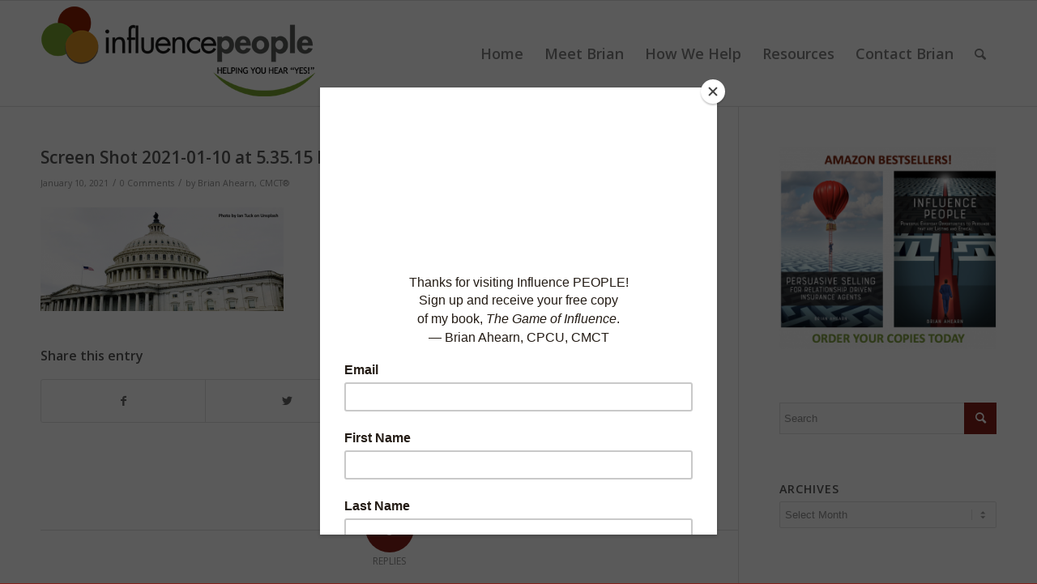

--- FILE ---
content_type: text/html; charset=UTF-8
request_url: https://influencepeople.biz/how-the-hell-did-we-get-here/screen-shot-2021-01-10-at-5-35-15-pm/
body_size: 80873
content:
<!DOCTYPE html>
<html lang="en-US" class="html_stretched responsive av-preloader-disabled  html_header_top html_logo_left html_main_nav_header html_menu_right html_custom html_header_sticky html_header_shrinking_disabled html_mobile_menu_tablet html_header_searchicon html_content_align_center html_header_unstick_top_disabled html_header_stretch_disabled html_av-overlay-side html_av-overlay-side-classic html_av-submenu-noclone html_entry_id_8126 av-cookies-no-cookie-consent av-no-preview av-default-lightbox html_text_menu_active av-mobile-menu-switch-default">
<head>
<meta charset="UTF-8" />


<!-- mobile setting -->
<meta name="viewport" content="width=device-width, initial-scale=1">

<!-- Scripts/CSS and wp_head hook -->
<style type='text/css'>Default CSS Comment</style><meta name='robots' content='index, follow, max-image-preview:large, max-snippet:-1, max-video-preview:-1' />
	<style>img:is([sizes="auto" i], [sizes^="auto," i]) { contain-intrinsic-size: 3000px 1500px }</style>
	
	<!-- This site is optimized with the Yoast SEO plugin v26.3 - https://yoast.com/wordpress/plugins/seo/ -->
	<title>Screen Shot 2021-01-10 at 5.35.15 PM - influencePEOPLE</title>
	<link rel="canonical" href="https://influencepeople.biz/how-the-hell-did-we-get-here/screen-shot-2021-01-10-at-5-35-15-pm/" />
	<meta property="og:locale" content="en_US" />
	<meta property="og:type" content="article" />
	<meta property="og:title" content="Screen Shot 2021-01-10 at 5.35.15 PM - influencePEOPLE" />
	<meta property="og:url" content="https://influencepeople.biz/how-the-hell-did-we-get-here/screen-shot-2021-01-10-at-5-35-15-pm/" />
	<meta property="og:site_name" content="influencePEOPLE" />
	<meta property="article:publisher" content="https://www.facebook.com/IinfluencePeopleBrianAhearn" />
	<meta property="og:image" content="https://influencepeople.biz/how-the-hell-did-we-get-here/screen-shot-2021-01-10-at-5-35-15-pm" />
	<meta property="og:image:width" content="700" />
	<meta property="og:image:height" content="299" />
	<meta property="og:image:type" content="image/png" />
	<meta name="twitter:card" content="summary_large_image" />
	<meta name="twitter:site" content="@brianahearn" />
	<script type="application/ld+json" class="yoast-schema-graph">{"@context":"https://schema.org","@graph":[{"@type":"WebPage","@id":"https://influencepeople.biz/how-the-hell-did-we-get-here/screen-shot-2021-01-10-at-5-35-15-pm/","url":"https://influencepeople.biz/how-the-hell-did-we-get-here/screen-shot-2021-01-10-at-5-35-15-pm/","name":"Screen Shot 2021-01-10 at 5.35.15 PM - influencePEOPLE","isPartOf":{"@id":"https://influencepeople.biz/#website"},"primaryImageOfPage":{"@id":"https://influencepeople.biz/how-the-hell-did-we-get-here/screen-shot-2021-01-10-at-5-35-15-pm/#primaryimage"},"image":{"@id":"https://influencepeople.biz/how-the-hell-did-we-get-here/screen-shot-2021-01-10-at-5-35-15-pm/#primaryimage"},"thumbnailUrl":"https://influencepeople.biz/wp-content/uploads/2021/01/Screen-Shot-2021-01-10-at-5.35.15-PM.png","datePublished":"2021-01-10T22:36:12+00:00","breadcrumb":{"@id":"https://influencepeople.biz/how-the-hell-did-we-get-here/screen-shot-2021-01-10-at-5-35-15-pm/#breadcrumb"},"inLanguage":"en-US","potentialAction":[{"@type":"ReadAction","target":["https://influencepeople.biz/how-the-hell-did-we-get-here/screen-shot-2021-01-10-at-5-35-15-pm/"]}]},{"@type":"ImageObject","inLanguage":"en-US","@id":"https://influencepeople.biz/how-the-hell-did-we-get-here/screen-shot-2021-01-10-at-5-35-15-pm/#primaryimage","url":"https://influencepeople.biz/wp-content/uploads/2021/01/Screen-Shot-2021-01-10-at-5.35.15-PM.png","contentUrl":"https://influencepeople.biz/wp-content/uploads/2021/01/Screen-Shot-2021-01-10-at-5.35.15-PM.png","width":700,"height":299},{"@type":"BreadcrumbList","@id":"https://influencepeople.biz/how-the-hell-did-we-get-here/screen-shot-2021-01-10-at-5-35-15-pm/#breadcrumb","itemListElement":[{"@type":"ListItem","position":1,"name":"Home","item":"https://influencepeople.biz/"},{"@type":"ListItem","position":2,"name":"How The Hell Did We Get Here?","item":"https://influencepeople.biz/how-the-hell-did-we-get-here/"},{"@type":"ListItem","position":3,"name":"Screen Shot 2021-01-10 at 5.35.15 PM"}]},{"@type":"WebSite","@id":"https://influencepeople.biz/#website","url":"https://influencepeople.biz/","name":"influencePEOPLE","description":"Helping You Hear &quot;YES&quot;","potentialAction":[{"@type":"SearchAction","target":{"@type":"EntryPoint","urlTemplate":"https://influencepeople.biz/?s={search_term_string}"},"query-input":{"@type":"PropertyValueSpecification","valueRequired":true,"valueName":"search_term_string"}}],"inLanguage":"en-US"}]}</script>
	<!-- / Yoast SEO plugin. -->


<link rel="alternate" type="application/rss+xml" title="influencePEOPLE &raquo; Feed" href="https://influencepeople.biz/feed/" />
<link rel="alternate" type="application/rss+xml" title="influencePEOPLE &raquo; Comments Feed" href="https://influencepeople.biz/comments/feed/" />
<link rel="alternate" type="application/rss+xml" title="influencePEOPLE &raquo; Screen Shot 2021-01-10 at 5.35.15 PM Comments Feed" href="https://influencepeople.biz/how-the-hell-did-we-get-here/screen-shot-2021-01-10-at-5-35-15-pm/feed/" />

<!-- google webfont font replacement -->

			<script type='text/javascript'>

				(function() {

					/*	check if webfonts are disabled by user setting via cookie - or user must opt in.	*/
					var html = document.getElementsByTagName('html')[0];
					var cookie_check = html.className.indexOf('av-cookies-needs-opt-in') >= 0 || html.className.indexOf('av-cookies-can-opt-out') >= 0;
					var allow_continue = true;
					var silent_accept_cookie = html.className.indexOf('av-cookies-user-silent-accept') >= 0;

					if( cookie_check && ! silent_accept_cookie )
					{
						if( ! document.cookie.match(/ndesignCookieConsent/) || html.className.indexOf('av-cookies-session-refused') >= 0 )
						{
							allow_continue = false;
						}
						else
						{
							if( ! document.cookie.match(/ndesignPrivacyRefuseCookiesHideBar/) )
							{
								allow_continue = false;
							}
							else if( ! document.cookie.match(/ndesignPrivacyEssentialCookiesEnabled/) )
							{
								allow_continue = false;
							}
							else if( document.cookie.match(/ndesignPrivacyGoogleWebfontsDisabled/) )
							{
								allow_continue = false;
							}
						}
					}

					if( allow_continue )
					{
						var f = document.createElement('link');

						f.type 	= 'text/css';
						f.rel 	= 'stylesheet';
						f.href 	= 'https://fonts.googleapis.com/css?family=Open+Sans:400,600&display=auto';
						f.id 	= 'ndesign-google-webfont';

						document.getElementsByTagName('head')[0].appendChild(f);
					}
				})();

			</script>
			<script type="text/javascript">
/* <![CDATA[ */
window._wpemojiSettings = {"baseUrl":"https:\/\/s.w.org\/images\/core\/emoji\/16.0.1\/72x72\/","ext":".png","svgUrl":"https:\/\/s.w.org\/images\/core\/emoji\/16.0.1\/svg\/","svgExt":".svg","source":{"concatemoji":"https:\/\/influencepeople.biz\/wp-includes\/js\/wp-emoji-release.min.js?ver=6.8.3"}};
/*! This file is auto-generated */
!function(s,n){var o,i,e;function c(e){try{var t={supportTests:e,timestamp:(new Date).valueOf()};sessionStorage.setItem(o,JSON.stringify(t))}catch(e){}}function p(e,t,n){e.clearRect(0,0,e.canvas.width,e.canvas.height),e.fillText(t,0,0);var t=new Uint32Array(e.getImageData(0,0,e.canvas.width,e.canvas.height).data),a=(e.clearRect(0,0,e.canvas.width,e.canvas.height),e.fillText(n,0,0),new Uint32Array(e.getImageData(0,0,e.canvas.width,e.canvas.height).data));return t.every(function(e,t){return e===a[t]})}function u(e,t){e.clearRect(0,0,e.canvas.width,e.canvas.height),e.fillText(t,0,0);for(var n=e.getImageData(16,16,1,1),a=0;a<n.data.length;a++)if(0!==n.data[a])return!1;return!0}function f(e,t,n,a){switch(t){case"flag":return n(e,"\ud83c\udff3\ufe0f\u200d\u26a7\ufe0f","\ud83c\udff3\ufe0f\u200b\u26a7\ufe0f")?!1:!n(e,"\ud83c\udde8\ud83c\uddf6","\ud83c\udde8\u200b\ud83c\uddf6")&&!n(e,"\ud83c\udff4\udb40\udc67\udb40\udc62\udb40\udc65\udb40\udc6e\udb40\udc67\udb40\udc7f","\ud83c\udff4\u200b\udb40\udc67\u200b\udb40\udc62\u200b\udb40\udc65\u200b\udb40\udc6e\u200b\udb40\udc67\u200b\udb40\udc7f");case"emoji":return!a(e,"\ud83e\udedf")}return!1}function g(e,t,n,a){var r="undefined"!=typeof WorkerGlobalScope&&self instanceof WorkerGlobalScope?new OffscreenCanvas(300,150):s.createElement("canvas"),o=r.getContext("2d",{willReadFrequently:!0}),i=(o.textBaseline="top",o.font="600 32px Arial",{});return e.forEach(function(e){i[e]=t(o,e,n,a)}),i}function t(e){var t=s.createElement("script");t.src=e,t.defer=!0,s.head.appendChild(t)}"undefined"!=typeof Promise&&(o="wpEmojiSettingsSupports",i=["flag","emoji"],n.supports={everything:!0,everythingExceptFlag:!0},e=new Promise(function(e){s.addEventListener("DOMContentLoaded",e,{once:!0})}),new Promise(function(t){var n=function(){try{var e=JSON.parse(sessionStorage.getItem(o));if("object"==typeof e&&"number"==typeof e.timestamp&&(new Date).valueOf()<e.timestamp+604800&&"object"==typeof e.supportTests)return e.supportTests}catch(e){}return null}();if(!n){if("undefined"!=typeof Worker&&"undefined"!=typeof OffscreenCanvas&&"undefined"!=typeof URL&&URL.createObjectURL&&"undefined"!=typeof Blob)try{var e="postMessage("+g.toString()+"("+[JSON.stringify(i),f.toString(),p.toString(),u.toString()].join(",")+"));",a=new Blob([e],{type:"text/javascript"}),r=new Worker(URL.createObjectURL(a),{name:"wpTestEmojiSupports"});return void(r.onmessage=function(e){c(n=e.data),r.terminate(),t(n)})}catch(e){}c(n=g(i,f,p,u))}t(n)}).then(function(e){for(var t in e)n.supports[t]=e[t],n.supports.everything=n.supports.everything&&n.supports[t],"flag"!==t&&(n.supports.everythingExceptFlag=n.supports.everythingExceptFlag&&n.supports[t]);n.supports.everythingExceptFlag=n.supports.everythingExceptFlag&&!n.supports.flag,n.DOMReady=!1,n.readyCallback=function(){n.DOMReady=!0}}).then(function(){return e}).then(function(){var e;n.supports.everything||(n.readyCallback(),(e=n.source||{}).concatemoji?t(e.concatemoji):e.wpemoji&&e.twemoji&&(t(e.twemoji),t(e.wpemoji)))}))}((window,document),window._wpemojiSettings);
/* ]]> */
</script>
<link rel='stylesheet' id='srp-layout-stylesheet-css' href='https://influencepeople.biz/wp-content/plugins/special-recent-posts-pro/css/layout.css?ver=6.8.3' type='text/css' media='all' />
<style id='wp-emoji-styles-inline-css' type='text/css'>

	img.wp-smiley, img.emoji {
		display: inline !important;
		border: none !important;
		box-shadow: none !important;
		height: 1em !important;
		width: 1em !important;
		margin: 0 0.07em !important;
		vertical-align: -0.1em !important;
		background: none !important;
		padding: 0 !important;
	}
</style>
<link rel='stylesheet' id='wp-block-library-css' href='https://influencepeople.biz/wp-includes/css/dist/block-library/style.min.css?ver=6.8.3' type='text/css' media='all' />
<style id='global-styles-inline-css' type='text/css'>
:root{--wp--preset--aspect-ratio--square: 1;--wp--preset--aspect-ratio--4-3: 4/3;--wp--preset--aspect-ratio--3-4: 3/4;--wp--preset--aspect-ratio--3-2: 3/2;--wp--preset--aspect-ratio--2-3: 2/3;--wp--preset--aspect-ratio--16-9: 16/9;--wp--preset--aspect-ratio--9-16: 9/16;--wp--preset--color--black: #000000;--wp--preset--color--cyan-bluish-gray: #abb8c3;--wp--preset--color--white: #ffffff;--wp--preset--color--pale-pink: #f78da7;--wp--preset--color--vivid-red: #cf2e2e;--wp--preset--color--luminous-vivid-orange: #ff6900;--wp--preset--color--luminous-vivid-amber: #fcb900;--wp--preset--color--light-green-cyan: #7bdcb5;--wp--preset--color--vivid-green-cyan: #00d084;--wp--preset--color--pale-cyan-blue: #8ed1fc;--wp--preset--color--vivid-cyan-blue: #0693e3;--wp--preset--color--vivid-purple: #9b51e0;--wp--preset--color--metallic-red: #b02b2c;--wp--preset--color--maximum-yellow-red: #edae44;--wp--preset--color--yellow-sun: #eeee22;--wp--preset--color--palm-leaf: #83a846;--wp--preset--color--aero: #7bb0e7;--wp--preset--color--old-lavender: #745f7e;--wp--preset--color--steel-teal: #5f8789;--wp--preset--color--raspberry-pink: #d65799;--wp--preset--color--medium-turquoise: #4ecac2;--wp--preset--gradient--vivid-cyan-blue-to-vivid-purple: linear-gradient(135deg,rgba(6,147,227,1) 0%,rgb(155,81,224) 100%);--wp--preset--gradient--light-green-cyan-to-vivid-green-cyan: linear-gradient(135deg,rgb(122,220,180) 0%,rgb(0,208,130) 100%);--wp--preset--gradient--luminous-vivid-amber-to-luminous-vivid-orange: linear-gradient(135deg,rgba(252,185,0,1) 0%,rgba(255,105,0,1) 100%);--wp--preset--gradient--luminous-vivid-orange-to-vivid-red: linear-gradient(135deg,rgba(255,105,0,1) 0%,rgb(207,46,46) 100%);--wp--preset--gradient--very-light-gray-to-cyan-bluish-gray: linear-gradient(135deg,rgb(238,238,238) 0%,rgb(169,184,195) 100%);--wp--preset--gradient--cool-to-warm-spectrum: linear-gradient(135deg,rgb(74,234,220) 0%,rgb(151,120,209) 20%,rgb(207,42,186) 40%,rgb(238,44,130) 60%,rgb(251,105,98) 80%,rgb(254,248,76) 100%);--wp--preset--gradient--blush-light-purple: linear-gradient(135deg,rgb(255,206,236) 0%,rgb(152,150,240) 100%);--wp--preset--gradient--blush-bordeaux: linear-gradient(135deg,rgb(254,205,165) 0%,rgb(254,45,45) 50%,rgb(107,0,62) 100%);--wp--preset--gradient--luminous-dusk: linear-gradient(135deg,rgb(255,203,112) 0%,rgb(199,81,192) 50%,rgb(65,88,208) 100%);--wp--preset--gradient--pale-ocean: linear-gradient(135deg,rgb(255,245,203) 0%,rgb(182,227,212) 50%,rgb(51,167,181) 100%);--wp--preset--gradient--electric-grass: linear-gradient(135deg,rgb(202,248,128) 0%,rgb(113,206,126) 100%);--wp--preset--gradient--midnight: linear-gradient(135deg,rgb(2,3,129) 0%,rgb(40,116,252) 100%);--wp--preset--font-size--small: 1rem;--wp--preset--font-size--medium: 1.125rem;--wp--preset--font-size--large: 1.75rem;--wp--preset--font-size--x-large: clamp(1.75rem, 3vw, 2.25rem);--wp--preset--spacing--20: 0.44rem;--wp--preset--spacing--30: 0.67rem;--wp--preset--spacing--40: 1rem;--wp--preset--spacing--50: 1.5rem;--wp--preset--spacing--60: 2.25rem;--wp--preset--spacing--70: 3.38rem;--wp--preset--spacing--80: 5.06rem;--wp--preset--shadow--natural: 6px 6px 9px rgba(0, 0, 0, 0.2);--wp--preset--shadow--deep: 12px 12px 50px rgba(0, 0, 0, 0.4);--wp--preset--shadow--sharp: 6px 6px 0px rgba(0, 0, 0, 0.2);--wp--preset--shadow--outlined: 6px 6px 0px -3px rgba(255, 255, 255, 1), 6px 6px rgba(0, 0, 0, 1);--wp--preset--shadow--crisp: 6px 6px 0px rgba(0, 0, 0, 1);}:root { --wp--style--global--content-size: 800px;--wp--style--global--wide-size: 1130px; }:where(body) { margin: 0; }.wp-site-blocks > .alignleft { float: left; margin-right: 2em; }.wp-site-blocks > .alignright { float: right; margin-left: 2em; }.wp-site-blocks > .aligncenter { justify-content: center; margin-left: auto; margin-right: auto; }:where(.is-layout-flex){gap: 0.5em;}:where(.is-layout-grid){gap: 0.5em;}.is-layout-flow > .alignleft{float: left;margin-inline-start: 0;margin-inline-end: 2em;}.is-layout-flow > .alignright{float: right;margin-inline-start: 2em;margin-inline-end: 0;}.is-layout-flow > .aligncenter{margin-left: auto !important;margin-right: auto !important;}.is-layout-constrained > .alignleft{float: left;margin-inline-start: 0;margin-inline-end: 2em;}.is-layout-constrained > .alignright{float: right;margin-inline-start: 2em;margin-inline-end: 0;}.is-layout-constrained > .aligncenter{margin-left: auto !important;margin-right: auto !important;}.is-layout-constrained > :where(:not(.alignleft):not(.alignright):not(.alignfull)){max-width: var(--wp--style--global--content-size);margin-left: auto !important;margin-right: auto !important;}.is-layout-constrained > .alignwide{max-width: var(--wp--style--global--wide-size);}body .is-layout-flex{display: flex;}.is-layout-flex{flex-wrap: wrap;align-items: center;}.is-layout-flex > :is(*, div){margin: 0;}body .is-layout-grid{display: grid;}.is-layout-grid > :is(*, div){margin: 0;}body{padding-top: 0px;padding-right: 0px;padding-bottom: 0px;padding-left: 0px;}a:where(:not(.wp-element-button)){text-decoration: underline;}:root :where(.wp-element-button, .wp-block-button__link){background-color: #32373c;border-width: 0;color: #fff;font-family: inherit;font-size: inherit;line-height: inherit;padding: calc(0.667em + 2px) calc(1.333em + 2px);text-decoration: none;}.has-black-color{color: var(--wp--preset--color--black) !important;}.has-cyan-bluish-gray-color{color: var(--wp--preset--color--cyan-bluish-gray) !important;}.has-white-color{color: var(--wp--preset--color--white) !important;}.has-pale-pink-color{color: var(--wp--preset--color--pale-pink) !important;}.has-vivid-red-color{color: var(--wp--preset--color--vivid-red) !important;}.has-luminous-vivid-orange-color{color: var(--wp--preset--color--luminous-vivid-orange) !important;}.has-luminous-vivid-amber-color{color: var(--wp--preset--color--luminous-vivid-amber) !important;}.has-light-green-cyan-color{color: var(--wp--preset--color--light-green-cyan) !important;}.has-vivid-green-cyan-color{color: var(--wp--preset--color--vivid-green-cyan) !important;}.has-pale-cyan-blue-color{color: var(--wp--preset--color--pale-cyan-blue) !important;}.has-vivid-cyan-blue-color{color: var(--wp--preset--color--vivid-cyan-blue) !important;}.has-vivid-purple-color{color: var(--wp--preset--color--vivid-purple) !important;}.has-metallic-red-color{color: var(--wp--preset--color--metallic-red) !important;}.has-maximum-yellow-red-color{color: var(--wp--preset--color--maximum-yellow-red) !important;}.has-yellow-sun-color{color: var(--wp--preset--color--yellow-sun) !important;}.has-palm-leaf-color{color: var(--wp--preset--color--palm-leaf) !important;}.has-aero-color{color: var(--wp--preset--color--aero) !important;}.has-old-lavender-color{color: var(--wp--preset--color--old-lavender) !important;}.has-steel-teal-color{color: var(--wp--preset--color--steel-teal) !important;}.has-raspberry-pink-color{color: var(--wp--preset--color--raspberry-pink) !important;}.has-medium-turquoise-color{color: var(--wp--preset--color--medium-turquoise) !important;}.has-black-background-color{background-color: var(--wp--preset--color--black) !important;}.has-cyan-bluish-gray-background-color{background-color: var(--wp--preset--color--cyan-bluish-gray) !important;}.has-white-background-color{background-color: var(--wp--preset--color--white) !important;}.has-pale-pink-background-color{background-color: var(--wp--preset--color--pale-pink) !important;}.has-vivid-red-background-color{background-color: var(--wp--preset--color--vivid-red) !important;}.has-luminous-vivid-orange-background-color{background-color: var(--wp--preset--color--luminous-vivid-orange) !important;}.has-luminous-vivid-amber-background-color{background-color: var(--wp--preset--color--luminous-vivid-amber) !important;}.has-light-green-cyan-background-color{background-color: var(--wp--preset--color--light-green-cyan) !important;}.has-vivid-green-cyan-background-color{background-color: var(--wp--preset--color--vivid-green-cyan) !important;}.has-pale-cyan-blue-background-color{background-color: var(--wp--preset--color--pale-cyan-blue) !important;}.has-vivid-cyan-blue-background-color{background-color: var(--wp--preset--color--vivid-cyan-blue) !important;}.has-vivid-purple-background-color{background-color: var(--wp--preset--color--vivid-purple) !important;}.has-metallic-red-background-color{background-color: var(--wp--preset--color--metallic-red) !important;}.has-maximum-yellow-red-background-color{background-color: var(--wp--preset--color--maximum-yellow-red) !important;}.has-yellow-sun-background-color{background-color: var(--wp--preset--color--yellow-sun) !important;}.has-palm-leaf-background-color{background-color: var(--wp--preset--color--palm-leaf) !important;}.has-aero-background-color{background-color: var(--wp--preset--color--aero) !important;}.has-old-lavender-background-color{background-color: var(--wp--preset--color--old-lavender) !important;}.has-steel-teal-background-color{background-color: var(--wp--preset--color--steel-teal) !important;}.has-raspberry-pink-background-color{background-color: var(--wp--preset--color--raspberry-pink) !important;}.has-medium-turquoise-background-color{background-color: var(--wp--preset--color--medium-turquoise) !important;}.has-black-border-color{border-color: var(--wp--preset--color--black) !important;}.has-cyan-bluish-gray-border-color{border-color: var(--wp--preset--color--cyan-bluish-gray) !important;}.has-white-border-color{border-color: var(--wp--preset--color--white) !important;}.has-pale-pink-border-color{border-color: var(--wp--preset--color--pale-pink) !important;}.has-vivid-red-border-color{border-color: var(--wp--preset--color--vivid-red) !important;}.has-luminous-vivid-orange-border-color{border-color: var(--wp--preset--color--luminous-vivid-orange) !important;}.has-luminous-vivid-amber-border-color{border-color: var(--wp--preset--color--luminous-vivid-amber) !important;}.has-light-green-cyan-border-color{border-color: var(--wp--preset--color--light-green-cyan) !important;}.has-vivid-green-cyan-border-color{border-color: var(--wp--preset--color--vivid-green-cyan) !important;}.has-pale-cyan-blue-border-color{border-color: var(--wp--preset--color--pale-cyan-blue) !important;}.has-vivid-cyan-blue-border-color{border-color: var(--wp--preset--color--vivid-cyan-blue) !important;}.has-vivid-purple-border-color{border-color: var(--wp--preset--color--vivid-purple) !important;}.has-metallic-red-border-color{border-color: var(--wp--preset--color--metallic-red) !important;}.has-maximum-yellow-red-border-color{border-color: var(--wp--preset--color--maximum-yellow-red) !important;}.has-yellow-sun-border-color{border-color: var(--wp--preset--color--yellow-sun) !important;}.has-palm-leaf-border-color{border-color: var(--wp--preset--color--palm-leaf) !important;}.has-aero-border-color{border-color: var(--wp--preset--color--aero) !important;}.has-old-lavender-border-color{border-color: var(--wp--preset--color--old-lavender) !important;}.has-steel-teal-border-color{border-color: var(--wp--preset--color--steel-teal) !important;}.has-raspberry-pink-border-color{border-color: var(--wp--preset--color--raspberry-pink) !important;}.has-medium-turquoise-border-color{border-color: var(--wp--preset--color--medium-turquoise) !important;}.has-vivid-cyan-blue-to-vivid-purple-gradient-background{background: var(--wp--preset--gradient--vivid-cyan-blue-to-vivid-purple) !important;}.has-light-green-cyan-to-vivid-green-cyan-gradient-background{background: var(--wp--preset--gradient--light-green-cyan-to-vivid-green-cyan) !important;}.has-luminous-vivid-amber-to-luminous-vivid-orange-gradient-background{background: var(--wp--preset--gradient--luminous-vivid-amber-to-luminous-vivid-orange) !important;}.has-luminous-vivid-orange-to-vivid-red-gradient-background{background: var(--wp--preset--gradient--luminous-vivid-orange-to-vivid-red) !important;}.has-very-light-gray-to-cyan-bluish-gray-gradient-background{background: var(--wp--preset--gradient--very-light-gray-to-cyan-bluish-gray) !important;}.has-cool-to-warm-spectrum-gradient-background{background: var(--wp--preset--gradient--cool-to-warm-spectrum) !important;}.has-blush-light-purple-gradient-background{background: var(--wp--preset--gradient--blush-light-purple) !important;}.has-blush-bordeaux-gradient-background{background: var(--wp--preset--gradient--blush-bordeaux) !important;}.has-luminous-dusk-gradient-background{background: var(--wp--preset--gradient--luminous-dusk) !important;}.has-pale-ocean-gradient-background{background: var(--wp--preset--gradient--pale-ocean) !important;}.has-electric-grass-gradient-background{background: var(--wp--preset--gradient--electric-grass) !important;}.has-midnight-gradient-background{background: var(--wp--preset--gradient--midnight) !important;}.has-small-font-size{font-size: var(--wp--preset--font-size--small) !important;}.has-medium-font-size{font-size: var(--wp--preset--font-size--medium) !important;}.has-large-font-size{font-size: var(--wp--preset--font-size--large) !important;}.has-x-large-font-size{font-size: var(--wp--preset--font-size--x-large) !important;}
:where(.wp-block-post-template.is-layout-flex){gap: 1.25em;}:where(.wp-block-post-template.is-layout-grid){gap: 1.25em;}
:where(.wp-block-columns.is-layout-flex){gap: 2em;}:where(.wp-block-columns.is-layout-grid){gap: 2em;}
:root :where(.wp-block-pullquote){font-size: 1.5em;line-height: 1.6;}
</style>
<link rel='stylesheet' id='flick-css' href='https://influencepeople.biz/wp-content/plugins/mailchimp/assets/css/flick/flick.css?ver=2.0.0' type='text/css' media='all' />
<link rel='stylesheet' id='mailchimp_sf_main_css-css' href='https://influencepeople.biz/wp-content/plugins/mailchimp/assets/css/frontend.css?ver=2.0.0' type='text/css' media='all' />
<link rel='stylesheet' id='ndesign-merged-styles-css' href='https://influencepeople.biz/wp-content/uploads/dynamic_ndesign/ndesign-merged-styles-d88b7397ab4d20926ef1ed1ff1ce776a---667c360864e31.css' type='text/css' media='all' />
<script type="text/javascript" src="https://influencepeople.biz/wp-includes/js/jquery/jquery.min.js?ver=3.7.1" id="jquery-core-js"></script>
<script type="text/javascript" src="https://influencepeople.biz/wp-includes/js/jquery/jquery-migrate.min.js?ver=3.4.1" id="jquery-migrate-js"></script>
<script type="text/javascript" src="https://influencepeople.biz/wp-content/uploads/dynamic_ndesign/ndesign-head-scripts-adb0c5175562b71bae48c91ded6747cd---667c360869717.js" id="ndesign-head-scripts-js"></script>
<link rel="https://api.w.org/" href="https://influencepeople.biz/wp-json/" /><link rel="alternate" title="JSON" type="application/json" href="https://influencepeople.biz/wp-json/wp/v2/media/8126" /><link rel="EditURI" type="application/rsd+xml" title="RSD" href="https://influencepeople.biz/xmlrpc.php?rsd" />
<meta name="generator" content="WordPress 6.8.3" />
<link rel='shortlink' href='https://influencepeople.biz/?p=8126' />
<link rel="alternate" title="oEmbed (JSON)" type="application/json+oembed" href="https://influencepeople.biz/wp-json/oembed/1.0/embed?url=https%3A%2F%2Finfluencepeople.biz%2Fhow-the-hell-did-we-get-here%2Fscreen-shot-2021-01-10-at-5-35-15-pm%2F" />
<link rel="alternate" title="oEmbed (XML)" type="text/xml+oembed" href="https://influencepeople.biz/wp-json/oembed/1.0/embed?url=https%3A%2F%2Finfluencepeople.biz%2Fhow-the-hell-did-we-get-here%2Fscreen-shot-2021-01-10-at-5-35-15-pm%2F&#038;format=xml" />
<script id="mcjs">!function(c,h,i,m,p){m=c.createElement(h),p=c.getElementsByTagName(h)[0],m.async=1,m.src=i,p.parentNode.insertBefore(m,p)}(document,"script","https://chimpstatic.com/mcjs-connected/js/users/314fb55ba008d9a567bda312d/7565a331b406a05ad5c396f34.js");</script>
<link rel="profile" href="https://gmpg.org/xfn/11" />
<link rel="alternate" type="application/rss+xml" title="influencePEOPLE RSS2 Feed" href="https://influencepeople.biz/feed/" />
<link rel="pingback" href="https://influencepeople.biz/xmlrpc.php" />

<style type='text/css' media='screen'>
 #top #header_main > .container, #top #header_main > .container .main_menu  .av-main-nav > li > a, #top #header_main #menu-item-shop .cart_dropdown_link{ height:130px; line-height: 130px; }
 .html_top_nav_header .av-logo-container{ height:130px;  }
 .html_header_top.html_header_sticky #top #wrap_all #main{ padding-top:130px; } 
</style>
<!--[if lt IE 9]><script src="https://influencepeople.biz/wp-content/themes/ndesign/js/html5shiv.js"></script><![endif]-->
<link rel="icon" href="https://www.influencepeople.biz/wp-content/uploads/2016/01/fav.png" type="image/png">

<!-- To speed up the rendering and to display the site as fast as possible to the user we include some styles and scripts for above the fold content inline -->
<script type="text/javascript">'use strict';var ndesign_is_mobile=!1;if(/Android|webOS|iPhone|iPad|iPod|BlackBerry|IEMobile|Opera Mini/i.test(navigator.userAgent)&&'ontouchstart' in document.documentElement){ndesign_is_mobile=!0;document.documentElement.className+=' ndesign_mobile '}
else{document.documentElement.className+=' ndesign_desktop '};document.documentElement.className+=' js_active ';(function(){var e=['-webkit-','-moz-','-ms-',''],t='',o=!1,i=!1;for(var n in e){if(e[n]+'transform' in document.documentElement.style){o=!0;t=e[n]+'transform'};if(e[n]+'perspective' in document.documentElement.style){i=!0}};if(o){document.documentElement.className+=' ndesign_transform '};if(i){document.documentElement.className+=' ndesign_transform3d '};if(typeof document.getElementsByClassName=='function'&&typeof document.documentElement.getBoundingClientRect=='function'&&ndesign_is_mobile==!1){if(t&&window.innerHeight>0){setTimeout(function(){var e=0,o={},i=0,n=document.getElementsByClassName('av-parallax'),m=window.pageYOffset||document.documentElement.scrollTop;for(e=0;e<n.length;e++){n[e].style.top='0px';o=n[e].getBoundingClientRect();i=Math.ceil((window.innerHeight+m-o.top)*0.3);n[e].style[t]='translate(0px, '+i+'px)';n[e].style.top='auto';n[e].className+=' enabled-parallax '}},50)}}})();</script><link rel="icon" href="https://influencepeople.biz/wp-content/uploads/2016/02/cropped-appicon-32x32.png" sizes="32x32" />
<link rel="icon" href="https://influencepeople.biz/wp-content/uploads/2016/02/cropped-appicon-192x192.png" sizes="192x192" />
<link rel="apple-touch-icon" href="https://influencepeople.biz/wp-content/uploads/2016/02/cropped-appicon-180x180.png" />
<meta name="msapplication-TileImage" content="https://influencepeople.biz/wp-content/uploads/2016/02/cropped-appicon-270x270.png" />
<style type="text/css">
		@font-face {font-family: 'entypo-fontello'; font-weight: normal; font-style: normal; font-display: auto;
		src: url('https://influencepeople.biz/wp-content/themes/ndesign/config-templatebuilder/ndesign-template-builder/assets/fonts/entypo-fontello.woff2') format('woff2'),
		url('https://influencepeople.biz/wp-content/themes/ndesign/config-templatebuilder/ndesign-template-builder/assets/fonts/entypo-fontello.woff') format('woff'),
		url('https://influencepeople.biz/wp-content/themes/ndesign/config-templatebuilder/ndesign-template-builder/assets/fonts/entypo-fontello.ttf') format('truetype'),
		url('https://influencepeople.biz/wp-content/themes/ndesign/config-templatebuilder/ndesign-template-builder/assets/fonts/entypo-fontello.svg#entypo-fontello') format('svg'),
		url('https://influencepeople.biz/wp-content/themes/ndesign/config-templatebuilder/ndesign-template-builder/assets/fonts/entypo-fontello.eot'),
		url('https://influencepeople.biz/wp-content/themes/ndesign/config-templatebuilder/ndesign-template-builder/assets/fonts/entypo-fontello.eot?#iefix') format('embedded-opentype');
		} #top .ndesign-font-entypo-fontello, body .ndesign-font-entypo-fontello, html body [data-av_iconfont='entypo-fontello']:before{ font-family: 'entypo-fontello'; }
		</style>

<!--
Debugging Info for Theme support: 

Theme: NDESIGN Framework
Version: 5.6.2
Installed: ndesign
NdesignFramework Version: 5.3
NdesignBuilder Version: 5.3
ndesignElementManager Version: 1.0.1
- - - - - - - - - - -
ChildTheme: Ahearn
ChildTheme Version: 1.01
ChildTheme Installed: ndesign

- - - - - - - - - - -
ML:768-PU:29-PLA:13
WP:6.8.3
Compress: CSS:all theme files - JS:all theme files
Updates: disabled
PLAu:11
-->
</head>

<body data-rsssl=1 id="top" class="attachment wp-singular attachment-template-default single single-attachment postid-8126 attachmentid-8126 attachment-png wp-theme-ndesign wp-child-theme-ahearn stretched rtl_columns av-curtain-numeric open_sans  ndesign-responsive-images-support" itemscope="itemscope" itemtype="https://schema.org/WebPage" >

	
	<div id='wrap_all'>

	
<header id='header' class='all_colors header_color light_bg_color  av_header_top av_logo_left av_main_nav_header av_menu_right av_custom av_header_sticky av_header_shrinking_disabled av_header_stretch_disabled av_mobile_menu_tablet av_header_searchicon av_header_unstick_top_disabled av_bottom_nav_disabled  av_header_border_disabled' data-av_shrink_factor='50' role="banner" itemscope="itemscope" itemtype="https://schema.org/WPHeader" >

		<div  id='header_main' class='container_wrap container_wrap_logo'>

        <div class='container av-logo-container'><div class='inner-container'><span class='logo ndesign-standard-logo'><a href='https://influencepeople.biz/' class=''><img src="https://influencepeople.biz/wp-content/uploads/2024/06/logo-2024.png" srcset="https://influencepeople.biz/wp-content/uploads/2024/06/logo-2024.png 340w, https://influencepeople.biz/wp-content/uploads/2024/06/logo-2024-300x110.png 300w" sizes="(max-width: 340px) 100vw, 340px" height="100" width="300" alt='influencePEOPLE' title='logo-2024' /></a></span><nav class='main_menu' data-selectname='Select a page'  role="navigation" itemscope="itemscope" itemtype="https://schema.org/SiteNavigationElement" ><div class="ndesign-menu av-main-nav-wrap"><ul role="menu" class="menu av-main-nav" id="ndesign-menu"><li role="menuitem" id="menu-item-10273" class="menu-item menu-item-type-post_type menu-item-object-page menu-item-home menu-item-top-level menu-item-top-level-1"><a href="https://influencepeople.biz/" itemprop="url" tabindex="0"><span class="ndesign-bullet"></span><span class="ndesign-menu-text">Home</span><span class="ndesign-menu-fx"><span class="ndesign-arrow-wrap"><span class="ndesign-arrow"></span></span></span></a></li>
<li role="menuitem" id="menu-item-10276" class="menu-item menu-item-type-post_type menu-item-object-page menu-item-has-children menu-item-top-level menu-item-top-level-2"><a href="https://influencepeople.biz/meet-brian/" itemprop="url" tabindex="0"><span class="ndesign-bullet"></span><span class="ndesign-menu-text">Meet Brian</span><span class="ndesign-menu-fx"><span class="ndesign-arrow-wrap"><span class="ndesign-arrow"></span></span></span></a>


<ul class="sub-menu">
	<li role="menuitem" id="menu-item-10287" class="menu-item menu-item-type-post_type menu-item-object-page"><a href="https://influencepeople.biz/persuasion-test/" itemprop="url" tabindex="0"><span class="ndesign-bullet"></span><span class="ndesign-menu-text">What is Persuasion</span></a></li>
	<li role="menuitem" id="menu-item-9901" class="menu-item menu-item-type-post_type menu-item-object-page"><a href="https://influencepeople.biz/testimonials/" itemprop="url" tabindex="0"><span class="ndesign-bullet"></span><span class="ndesign-menu-text">Client Testimonials</span></a></li>
	<li role="menuitem" id="menu-item-9903" class="menu-item menu-item-type-custom menu-item-object-custom"><a target="_blank" href="https://worldclassperformer.com/short-life-lessons-from-brian-ahearn/" itemprop="url" tabindex="0" rel="noopener"><span class="ndesign-bullet"></span><span class="ndesign-menu-text">Life Lessons</span></a></li>
</ul>
</li>
<li role="menuitem" id="menu-item-9904" class="menu-item menu-item-type-post_type menu-item-object-page menu-item-has-children menu-item-top-level menu-item-top-level-3"><a href="https://influencepeople.biz/workshops/" itemprop="url" tabindex="0"><span class="ndesign-bullet"></span><span class="ndesign-menu-text">How We Help</span><span class="ndesign-menu-fx"><span class="ndesign-arrow-wrap"><span class="ndesign-arrow"></span></span></span></a>


<ul class="sub-menu">
	<li role="menuitem" id="menu-item-9909" class="menu-item menu-item-type-post_type menu-item-object-page"><a href="https://influencepeople.biz/videos/" itemprop="url" tabindex="0"><span class="ndesign-bullet"></span><span class="ndesign-menu-text">Keynotes</span></a></li>
	<li role="menuitem" id="menu-item-9905" class="menu-item menu-item-type-post_type menu-item-object-page"><a href="https://influencepeople.biz/workshops/" itemprop="url" tabindex="0"><span class="ndesign-bullet"></span><span class="ndesign-menu-text">Workshops</span></a></li>
	<li role="menuitem" id="menu-item-9906" class="menu-item menu-item-type-post_type menu-item-object-page"><a href="https://influencepeople.biz/services/" itemprop="url" tabindex="0"><span class="ndesign-bullet"></span><span class="ndesign-menu-text">Coaching &#038; Consulting</span></a></li>
	<li role="menuitem" id="menu-item-9907" class="menu-item menu-item-type-post_type menu-item-object-page"><a href="https://influencepeople.biz/linkedin-learning/" itemprop="url" tabindex="0"><span class="ndesign-bullet"></span><span class="ndesign-menu-text">LinkedIn Courses</span></a></li>
</ul>
</li>
<li role="menuitem" id="menu-item-9908" class="menu-item menu-item-type-custom menu-item-object-custom menu-item-has-children menu-item-top-level menu-item-top-level-4"><a href="#" itemprop="url" tabindex="0"><span class="ndesign-bullet"></span><span class="ndesign-menu-text">Resources</span><span class="ndesign-menu-fx"><span class="ndesign-arrow-wrap"><span class="ndesign-arrow"></span></span></span></a>


<ul class="sub-menu">
	<li role="menuitem" id="menu-item-9910" class="menu-item menu-item-type-post_type menu-item-object-page"><a href="https://influencepeople.biz/blog/" itemprop="url" tabindex="0"><span class="ndesign-bullet"></span><span class="ndesign-menu-text">Read the Blog</span></a></li>
	<li role="menuitem" id="menu-item-9911" class="menu-item menu-item-type-post_type menu-item-object-page"><a href="https://influencepeople.biz/articles/" itemprop="url" tabindex="0"><span class="ndesign-bullet"></span><span class="ndesign-menu-text">Check out Articles</span></a></li>
	<li role="menuitem" id="menu-item-9912" class="menu-item menu-item-type-post_type menu-item-object-page"><a href="https://influencepeople.biz/podcasts/" itemprop="url" tabindex="0"><span class="ndesign-bullet"></span><span class="ndesign-menu-text">190+ Podcasts</span></a></li>
	<li role="menuitem" id="menu-item-9913" class="menu-item menu-item-type-post_type menu-item-object-page"><a href="https://influencepeople.biz/influence-books/" itemprop="url" tabindex="0"><span class="ndesign-bullet"></span><span class="ndesign-menu-text">Buy the Books</span></a></li>
</ul>
</li>
<li role="menuitem" id="menu-item-9914" class="menu-item menu-item-type-custom menu-item-object-custom menu-item-top-level menu-item-top-level-5"><a target="_blank" href="https://calendly.com/brian-ahearn-influence-people/introductory-phone-call" itemprop="url" tabindex="0" rel="noopener"><span class="ndesign-bullet"></span><span class="ndesign-menu-text">Contact Brian</span><span class="ndesign-menu-fx"><span class="ndesign-arrow-wrap"><span class="ndesign-arrow"></span></span></span></a></li>
<li id="menu-item-search" class="noMobile menu-item menu-item-search-dropdown menu-item-ndesign-special" role="menuitem"><a aria-label="Search" href="?s=" rel="nofollow" data-ndesign-search-tooltip="

&lt;form role=&quot;search&quot; action=&quot;https://influencepeople.biz/&quot; id=&quot;searchform&quot; method=&quot;get&quot; class=&quot;&quot;&gt;
	&lt;div&gt;
		&lt;input type=&quot;submit&quot; value=&quot;&quot; id=&quot;searchsubmit&quot; class=&quot;button ndesign-font-entypo-fontello&quot; /&gt;
		&lt;input type=&quot;text&quot; id=&quot;s&quot; name=&quot;s&quot; value=&quot;&quot; placeholder=&#039;Search&#039; /&gt;
			&lt;/div&gt;
&lt;/form&gt;
" aria-hidden='false' data-av_icon='' data-av_iconfont='entypo-fontello'><span class="ndesign_hidden_link_text">Search</span></a></li><li class="av-burger-menu-main menu-item-ndesign-special ">
	        			<a href="#" aria-label="Menu" aria-hidden="false">
							<span class="av-hamburger av-hamburger--spin av-js-hamburger">
								<span class="av-hamburger-box">
						          <span class="av-hamburger-inner"></span>
						          <strong>Menu</strong>
								</span>
							</span>
							<span class="ndesign_hidden_link_text">Menu</span>
						</a>
	        		   </li></ul></div></nav></div> </div> 
		<!-- end container_wrap-->
		</div>
<div class="header_bg"></div>
<!-- end header -->
</header>

	<div id='main' class='all_colors' data-scroll-offset='130'>

	
		<div class='container_wrap container_wrap_first main_color sidebar_right'>

			<div class='container template-blog template-single-blog '>

				<main class='content units av-content-small alpha  av-blog-meta-category-disabled av-blog-meta-html-info-disabled'  role="main" itemprop="mainContentOfPage" >

					<article class="post-entry post-entry-type-standard post-entry-8126 post-loop-1 post-parity-odd post-entry-last single-big post  post-8126 attachment type-attachment status-inherit hentry"  itemscope="itemscope" itemtype="https://schema.org/CreativeWork" ><div class="blog-meta"></div><div class='entry-content-wrapper clearfix standard-content'><header class="entry-content-header"><h1 class='post-title entry-title '  itemprop="headline" >Screen Shot 2021-01-10 at 5.35.15 PM<span class="post-format-icon minor-meta"></span></h1><span class="post-meta-infos"><time class="date-container minor-meta updated"  itemprop="datePublished" datetime="2021-01-10T17:36:12-05:00" >January 10, 2021</time><span class="text-sep">/</span><span class="comment-container minor-meta"><a href="https://influencepeople.biz/how-the-hell-did-we-get-here/screen-shot-2021-01-10-at-5-35-15-pm/#respond" class="comments-link" >0 Comments</a></span><span class="text-sep">/</span><span class="blog-author minor-meta">by <span class="entry-author-link"  itemprop="author" ><span class="author"><span class="fn"><a href="https://influencepeople.biz/author/bahearn/" title="Posts by Brian Ahearn, CMCT®" rel="author">Brian Ahearn, CMCT®</a></span></span></span></span></span></header><div class="entry-content"  itemprop="text" ><p class="attachment"><a href='https://influencepeople.biz/wp-content/uploads/2021/01/Screen-Shot-2021-01-10-at-5.35.15-PM.png'><img decoding="async" width="300" height="128" src="https://influencepeople.biz/wp-content/uploads/2021/01/Screen-Shot-2021-01-10-at-5.35.15-PM-300x128.png" class="attachment-medium size-medium" alt="" srcset="https://influencepeople.biz/wp-content/uploads/2021/01/Screen-Shot-2021-01-10-at-5.35.15-PM-300x128.png 300w, https://influencepeople.biz/wp-content/uploads/2021/01/Screen-Shot-2021-01-10-at-5.35.15-PM-450x192.png 450w, https://influencepeople.biz/wp-content/uploads/2021/01/Screen-Shot-2021-01-10-at-5.35.15-PM.png 700w" sizes="(max-width: 300px) 100vw, 300px" /></a></p>
</div><footer class="entry-footer"><div class='av-social-sharing-box av-social-sharing-box-default av-social-sharing-box-fullwidth'><div class="av-share-box"><h5 class='av-share-link-description av-no-toc '>Share this entry</h5><ul class="av-share-box-list noLightbox"><li class='av-share-link av-social-link-facebook' ><a target="_blank" aria-label="Share on Facebook" href='https://www.facebook.com/sharer.php?u=https://influencepeople.biz/how-the-hell-did-we-get-here/screen-shot-2021-01-10-at-5-35-15-pm/&#038;t=Screen%20Shot%202021-01-10%20at%205.35.15%20PM' aria-hidden='false' data-av_icon='' data-av_iconfont='entypo-fontello' title='' data-ndesign-related-tooltip='Share on Facebook' rel="noopener"><span class='ndesign_hidden_link_text'>Share on Facebook</span></a></li><li class='av-share-link av-social-link-twitter' ><a target="_blank" aria-label="Share on Twitter" href='https://twitter.com/share?text=Screen%20Shot%202021-01-10%20at%205.35.15%20PM&#038;url=https://influencepeople.biz/?p=8126' aria-hidden='false' data-av_icon='' data-av_iconfont='entypo-fontello' title='' data-ndesign-related-tooltip='Share on Twitter' rel="noopener"><span class='ndesign_hidden_link_text'>Share on Twitter</span></a></li><li class='av-share-link av-social-link-linkedin' ><a target="_blank" aria-label="Share on LinkedIn" href='https://linkedin.com/shareArticle?mini=true&#038;title=Screen%20Shot%202021-01-10%20at%205.35.15%20PM&#038;url=https://influencepeople.biz/how-the-hell-did-we-get-here/screen-shot-2021-01-10-at-5-35-15-pm/' aria-hidden='false' data-av_icon='' data-av_iconfont='entypo-fontello' title='' data-ndesign-related-tooltip='Share on LinkedIn' rel="noopener"><span class='ndesign_hidden_link_text'>Share on LinkedIn</span></a></li><li class='av-share-link av-social-link-mail' ><a  aria-label="Share by Mail" href='mailto:?subject=Screen%20Shot%202021-01-10%20at%205.35.15%20PM&#038;body=https://influencepeople.biz/how-the-hell-did-we-get-here/screen-shot-2021-01-10-at-5-35-15-pm/' aria-hidden='false' data-av_icon='' data-av_iconfont='entypo-fontello' title='' data-ndesign-related-tooltip='Share by Mail'><span class='ndesign_hidden_link_text'>Share by Mail</span></a></li></ul></div></div></footer><div class='post_delimiter'></div></div><div class="post_author_timeline"></div><span class='hidden'>
				<span class='av-structured-data'  itemprop="image" itemscope="itemscope" itemtype="https://schema.org/ImageObject" >
						<span itemprop='url'>https://influencepeople.biz/wp-content/uploads/2024/06/logo-2024.png</span>
						<span itemprop='height'>0</span>
						<span itemprop='width'>0</span>
				</span>
				<span class='av-structured-data'  itemprop="publisher" itemtype="https://schema.org/Organization" itemscope="itemscope" >
						<span itemprop='name'>Brian Ahearn, CMCT®</span>
						<span itemprop='logo' itemscope itemtype='https://schema.org/ImageObject'>
							<span itemprop='url'>https://influencepeople.biz/wp-content/uploads/2024/06/logo-2024.png</span>
						</span>
				</span><span class='av-structured-data'  itemprop="author" itemscope="itemscope" itemtype="https://schema.org/Person" ><span itemprop='name'>Brian Ahearn, CMCT®</span></span><span class='av-structured-data'  itemprop="datePublished" datetime="2021-01-10T17:36:12-05:00" >2021-01-10 17:36:12</span><span class='av-structured-data'  itemprop="dateModified" itemtype="https://schema.org/dateModified" >2021-01-10 17:36:12</span><span class='av-structured-data'  itemprop="mainEntityOfPage" itemtype="https://schema.org/mainEntityOfPage" ><span itemprop='name'>Screen Shot 2021-01-10 at 5.35.15 PM</span></span></span></article><div class='single-big'></div>


<div class='comment-entry post-entry'>

			<div class='comment_meta_container'>

				<div class='side-container-comment'>

	        		<div class='side-container-comment-inner'>
	        			
	        			<span class='comment-count'>0</span>
   						<span class='comment-text'>replies</span>
   						<span class='center-border center-border-left'></span>
   						<span class='center-border center-border-right'></span>

					</div>
				</div>
			</div>
<div class="comment_container"><h3 class='miniheading '>Leave a Reply</h3><span class="minitext">Want to join the discussion?<br />Feel free to contribute!</span>	<div id="respond" class="comment-respond">
		<h3 id="reply-title" class="comment-reply-title">Leave a Reply <small><a rel="nofollow" id="cancel-comment-reply-link" href="/how-the-hell-did-we-get-here/screen-shot-2021-01-10-at-5-35-15-pm/#respond" style="display:none;">Cancel reply</a></small></h3><form action="https://influencepeople.biz/wp-comments-post.php" method="post" id="commentform" class="comment-form"><p class="comment-notes"><span id="email-notes">Your email address will not be published.</span> <span class="required-field-message">Required fields are marked <span class="required">*</span></span></p><p class="comment-form-author"><label for="author">Name <span class="required">*</span></label> <input id="author" name="author" type="text" value="" size="30" maxlength="245" autocomplete="name" required="required" /></p>
<p class="comment-form-email"><label for="email">Email <span class="required">*</span></label> <input id="email" name="email" type="text" value="" size="30" maxlength="100" aria-describedby="email-notes" autocomplete="email" required="required" /></p>
<p class="comment-form-url"><label for="url">Website</label> <input id="url" name="url" type="text" value="" size="30" maxlength="200" autocomplete="url" /></p>
<p class="comment-form-comment"><label for="comment">Comment <span class="required">*</span></label> <textarea id="comment" name="comment" cols="45" rows="8" maxlength="65525" required="required"></textarea></p><p class="form-submit"><input name="submit" type="submit" id="submit" class="submit" value="Post Comment" /> <input type='hidden' name='comment_post_ID' value='8126' id='comment_post_ID' />
<input type='hidden' name='comment_parent' id='comment_parent' value='0' />
</p><p style="display: none;"><input type="hidden" id="akismet_comment_nonce" name="akismet_comment_nonce" value="05be2339d0" /></p><p style="display: none !important;" class="akismet-fields-container" data-prefix="ak_"><label>&#916;<textarea name="ak_hp_textarea" cols="45" rows="8" maxlength="100"></textarea></label><input type="hidden" id="ak_js_1" name="ak_js" value="172"/><script>document.getElementById( "ak_js_1" ).setAttribute( "value", ( new Date() ).getTime() );</script></p></form>	</div><!-- #respond -->
	<p class="akismet_comment_form_privacy_notice">This site uses Akismet to reduce spam. <a href="https://akismet.com/privacy/" target="_blank" rel="nofollow noopener">Learn how your comment data is processed.</a></p></div>
</div>

				<!--end content-->
				</main>

				<aside class='sidebar sidebar_right  smartphones_sidebar_active alpha units'  role="complementary" itemscope="itemscope" itemtype="https://schema.org/WPSideBar" ><div class="inner_sidebar extralight-border"><section id="media_image-2" class="widget clearfix widget_media_image"><a href="https://www.amazon.com/s?i=stripbooks&#038;rh=p_27%3ABrian+Ahearn&#038;s=relevancerank&#038;text=Brian+Ahearn&#038;ref=dp_byline_sr_book_1"><img width="300" height="280" src="https://influencepeople.biz/wp-content/uploads/2021/01/Book-Coverrs-300x280.png" class="ndesign-img-lazy-loading-8193 image wp-image-8193  attachment-medium size-medium" alt="" style="max-width: 100%; height: auto;" decoding="async" loading="lazy" srcset="https://influencepeople.biz/wp-content/uploads/2021/01/Book-Coverrs-300x280.png 300w, https://influencepeople.biz/wp-content/uploads/2021/01/Book-Coverrs-768x717.png 768w, https://influencepeople.biz/wp-content/uploads/2021/01/Book-Coverrs-705x658.png 705w, https://influencepeople.biz/wp-content/uploads/2021/01/Book-Coverrs-450x420.png 450w, https://influencepeople.biz/wp-content/uploads/2021/01/Book-Coverrs.png 932w" sizes="auto, (max-width: 300px) 100vw, 300px" /></a><span class="seperator extralight-border"></span></section><section id="search-3" class="widget clearfix widget_search">

<form action="https://influencepeople.biz/" id="searchform" method="get" class="">
	<div>
		<input type="submit" value="" id="searchsubmit" class="button ndesign-font-entypo-fontello" />
		<input type="text" id="s" name="s" value="" placeholder='Search' />
			</div>
</form>
<span class="seperator extralight-border"></span></section><section id="archives-2" class="widget clearfix widget_archive"><h3 class="widgettitle">Archives</h3>		<label class="screen-reader-text" for="archives-dropdown-2">Archives</label>
		<select id="archives-dropdown-2" name="archive-dropdown">
			
			<option value="">Select Month</option>
				<option value='https://influencepeople.biz/2025/11/'> November 2025 &nbsp;(2)</option>
	<option value='https://influencepeople.biz/2025/10/'> October 2025 &nbsp;(4)</option>
	<option value='https://influencepeople.biz/2025/09/'> September 2025 &nbsp;(5)</option>
	<option value='https://influencepeople.biz/2025/08/'> August 2025 &nbsp;(4)</option>
	<option value='https://influencepeople.biz/2025/07/'> July 2025 &nbsp;(5)</option>
	<option value='https://influencepeople.biz/2025/06/'> June 2025 &nbsp;(4)</option>
	<option value='https://influencepeople.biz/2025/05/'> May 2025 &nbsp;(2)</option>
	<option value='https://influencepeople.biz/2025/04/'> April 2025 &nbsp;(4)</option>
	<option value='https://influencepeople.biz/2025/03/'> March 2025 &nbsp;(5)</option>
	<option value='https://influencepeople.biz/2025/02/'> February 2025 &nbsp;(2)</option>
	<option value='https://influencepeople.biz/2025/01/'> January 2025 &nbsp;(4)</option>
	<option value='https://influencepeople.biz/2024/12/'> December 2024 &nbsp;(4)</option>
	<option value='https://influencepeople.biz/2024/11/'> November 2024 &nbsp;(3)</option>
	<option value='https://influencepeople.biz/2024/10/'> October 2024 &nbsp;(5)</option>
	<option value='https://influencepeople.biz/2024/09/'> September 2024 &nbsp;(4)</option>
	<option value='https://influencepeople.biz/2024/08/'> August 2024 &nbsp;(4)</option>
	<option value='https://influencepeople.biz/2024/07/'> July 2024 &nbsp;(5)</option>
	<option value='https://influencepeople.biz/2024/06/'> June 2024 &nbsp;(4)</option>
	<option value='https://influencepeople.biz/2024/05/'> May 2024 &nbsp;(4)</option>
	<option value='https://influencepeople.biz/2024/04/'> April 2024 &nbsp;(5)</option>
	<option value='https://influencepeople.biz/2024/03/'> March 2024 &nbsp;(4)</option>
	<option value='https://influencepeople.biz/2024/02/'> February 2024 &nbsp;(4)</option>
	<option value='https://influencepeople.biz/2024/01/'> January 2024 &nbsp;(4)</option>
	<option value='https://influencepeople.biz/2023/12/'> December 2023 &nbsp;(4)</option>
	<option value='https://influencepeople.biz/2023/11/'> November 2023 &nbsp;(4)</option>
	<option value='https://influencepeople.biz/2023/10/'> October 2023 &nbsp;(5)</option>
	<option value='https://influencepeople.biz/2023/09/'> September 2023 &nbsp;(4)</option>
	<option value='https://influencepeople.biz/2023/08/'> August 2023 &nbsp;(4)</option>
	<option value='https://influencepeople.biz/2023/07/'> July 2023 &nbsp;(1)</option>
	<option value='https://influencepeople.biz/2023/06/'> June 2023 &nbsp;(4)</option>
	<option value='https://influencepeople.biz/2023/05/'> May 2023 &nbsp;(5)</option>
	<option value='https://influencepeople.biz/2023/04/'> April 2023 &nbsp;(4)</option>
	<option value='https://influencepeople.biz/2023/03/'> March 2023 &nbsp;(4)</option>
	<option value='https://influencepeople.biz/2023/02/'> February 2023 &nbsp;(4)</option>
	<option value='https://influencepeople.biz/2023/01/'> January 2023 &nbsp;(5)</option>
	<option value='https://influencepeople.biz/2022/12/'> December 2022 &nbsp;(4)</option>
	<option value='https://influencepeople.biz/2022/11/'> November 2022 &nbsp;(4)</option>
	<option value='https://influencepeople.biz/2022/10/'> October 2022 &nbsp;(4)</option>
	<option value='https://influencepeople.biz/2022/09/'> September 2022 &nbsp;(3)</option>
	<option value='https://influencepeople.biz/2022/08/'> August 2022 &nbsp;(4)</option>
	<option value='https://influencepeople.biz/2022/07/'> July 2022 &nbsp;(3)</option>
	<option value='https://influencepeople.biz/2022/06/'> June 2022 &nbsp;(4)</option>
	<option value='https://influencepeople.biz/2022/05/'> May 2022 &nbsp;(4)</option>
	<option value='https://influencepeople.biz/2022/04/'> April 2022 &nbsp;(4)</option>
	<option value='https://influencepeople.biz/2022/03/'> March 2022 &nbsp;(3)</option>
	<option value='https://influencepeople.biz/2022/02/'> February 2022 &nbsp;(4)</option>
	<option value='https://influencepeople.biz/2022/01/'> January 2022 &nbsp;(5)</option>
	<option value='https://influencepeople.biz/2021/12/'> December 2021 &nbsp;(4)</option>
	<option value='https://influencepeople.biz/2021/11/'> November 2021 &nbsp;(5)</option>
	<option value='https://influencepeople.biz/2021/10/'> October 2021 &nbsp;(4)</option>
	<option value='https://influencepeople.biz/2021/09/'> September 2021 &nbsp;(4)</option>
	<option value='https://influencepeople.biz/2021/08/'> August 2021 &nbsp;(5)</option>
	<option value='https://influencepeople.biz/2021/07/'> July 2021 &nbsp;(4)</option>
	<option value='https://influencepeople.biz/2021/06/'> June 2021 &nbsp;(4)</option>
	<option value='https://influencepeople.biz/2021/05/'> May 2021 &nbsp;(5)</option>
	<option value='https://influencepeople.biz/2021/04/'> April 2021 &nbsp;(4)</option>
	<option value='https://influencepeople.biz/2021/03/'> March 2021 &nbsp;(5)</option>
	<option value='https://influencepeople.biz/2021/02/'> February 2021 &nbsp;(4)</option>
	<option value='https://influencepeople.biz/2021/01/'> January 2021 &nbsp;(4)</option>
	<option value='https://influencepeople.biz/2020/12/'> December 2020 &nbsp;(4)</option>
	<option value='https://influencepeople.biz/2020/11/'> November 2020 &nbsp;(5)</option>
	<option value='https://influencepeople.biz/2020/10/'> October 2020 &nbsp;(4)</option>
	<option value='https://influencepeople.biz/2020/09/'> September 2020 &nbsp;(4)</option>
	<option value='https://influencepeople.biz/2020/08/'> August 2020 &nbsp;(5)</option>
	<option value='https://influencepeople.biz/2020/07/'> July 2020 &nbsp;(4)</option>
	<option value='https://influencepeople.biz/2020/06/'> June 2020 &nbsp;(5)</option>
	<option value='https://influencepeople.biz/2020/05/'> May 2020 &nbsp;(4)</option>
	<option value='https://influencepeople.biz/2020/04/'> April 2020 &nbsp;(4)</option>
	<option value='https://influencepeople.biz/2020/03/'> March 2020 &nbsp;(4)</option>
	<option value='https://influencepeople.biz/2020/02/'> February 2020 &nbsp;(4)</option>
	<option value='https://influencepeople.biz/2020/01/'> January 2020 &nbsp;(4)</option>
	<option value='https://influencepeople.biz/2019/12/'> December 2019 &nbsp;(5)</option>
	<option value='https://influencepeople.biz/2019/11/'> November 2019 &nbsp;(4)</option>
	<option value='https://influencepeople.biz/2019/10/'> October 2019 &nbsp;(4)</option>
	<option value='https://influencepeople.biz/2019/09/'> September 2019 &nbsp;(5)</option>
	<option value='https://influencepeople.biz/2019/08/'> August 2019 &nbsp;(4)</option>
	<option value='https://influencepeople.biz/2019/07/'> July 2019 &nbsp;(5)</option>
	<option value='https://influencepeople.biz/2019/06/'> June 2019 &nbsp;(4)</option>
	<option value='https://influencepeople.biz/2019/05/'> May 2019 &nbsp;(4)</option>
	<option value='https://influencepeople.biz/2019/04/'> April 2019 &nbsp;(5)</option>
	<option value='https://influencepeople.biz/2019/03/'> March 2019 &nbsp;(4)</option>
	<option value='https://influencepeople.biz/2019/02/'> February 2019 &nbsp;(4)</option>
	<option value='https://influencepeople.biz/2019/01/'> January 2019 &nbsp;(4)</option>
	<option value='https://influencepeople.biz/2018/12/'> December 2018 &nbsp;(5)</option>
	<option value='https://influencepeople.biz/2018/11/'> November 2018 &nbsp;(4)</option>
	<option value='https://influencepeople.biz/2018/10/'> October 2018 &nbsp;(5)</option>
	<option value='https://influencepeople.biz/2018/09/'> September 2018 &nbsp;(4)</option>
	<option value='https://influencepeople.biz/2018/08/'> August 2018 &nbsp;(1)</option>
	<option value='https://influencepeople.biz/2018/07/'> July 2018 &nbsp;(5)</option>
	<option value='https://influencepeople.biz/2018/06/'> June 2018 &nbsp;(4)</option>
	<option value='https://influencepeople.biz/2018/05/'> May 2018 &nbsp;(4)</option>
	<option value='https://influencepeople.biz/2018/04/'> April 2018 &nbsp;(5)</option>
	<option value='https://influencepeople.biz/2018/03/'> March 2018 &nbsp;(4)</option>
	<option value='https://influencepeople.biz/2018/02/'> February 2018 &nbsp;(4)</option>
	<option value='https://influencepeople.biz/2018/01/'> January 2018 &nbsp;(5)</option>
	<option value='https://influencepeople.biz/2017/12/'> December 2017 &nbsp;(4)</option>
	<option value='https://influencepeople.biz/2017/11/'> November 2017 &nbsp;(4)</option>
	<option value='https://influencepeople.biz/2017/10/'> October 2017 &nbsp;(5)</option>
	<option value='https://influencepeople.biz/2017/09/'> September 2017 &nbsp;(4)</option>
	<option value='https://influencepeople.biz/2017/08/'> August 2017 &nbsp;(4)</option>
	<option value='https://influencepeople.biz/2017/07/'> July 2017 &nbsp;(5)</option>
	<option value='https://influencepeople.biz/2017/06/'> June 2017 &nbsp;(4)</option>
	<option value='https://influencepeople.biz/2017/05/'> May 2017 &nbsp;(5)</option>
	<option value='https://influencepeople.biz/2017/04/'> April 2017 &nbsp;(4)</option>
	<option value='https://influencepeople.biz/2017/03/'> March 2017 &nbsp;(4)</option>
	<option value='https://influencepeople.biz/2017/02/'> February 2017 &nbsp;(4)</option>
	<option value='https://influencepeople.biz/2017/01/'> January 2017 &nbsp;(5)</option>
	<option value='https://influencepeople.biz/2016/12/'> December 2016 &nbsp;(4)</option>
	<option value='https://influencepeople.biz/2016/11/'> November 2016 &nbsp;(4)</option>
	<option value='https://influencepeople.biz/2016/10/'> October 2016 &nbsp;(5)</option>
	<option value='https://influencepeople.biz/2016/09/'> September 2016 &nbsp;(4)</option>
	<option value='https://influencepeople.biz/2016/08/'> August 2016 &nbsp;(5)</option>
	<option value='https://influencepeople.biz/2016/07/'> July 2016 &nbsp;(4)</option>
	<option value='https://influencepeople.biz/2016/06/'> June 2016 &nbsp;(4)</option>
	<option value='https://influencepeople.biz/2016/05/'> May 2016 &nbsp;(5)</option>
	<option value='https://influencepeople.biz/2016/04/'> April 2016 &nbsp;(4)</option>
	<option value='https://influencepeople.biz/2016/03/'> March 2016 &nbsp;(4)</option>
	<option value='https://influencepeople.biz/2016/02/'> February 2016 &nbsp;(5)</option>
	<option value='https://influencepeople.biz/2016/01/'> January 2016 &nbsp;(4)</option>
	<option value='https://influencepeople.biz/2015/12/'> December 2015 &nbsp;(4)</option>
	<option value='https://influencepeople.biz/2015/11/'> November 2015 &nbsp;(5)</option>
	<option value='https://influencepeople.biz/2015/10/'> October 2015 &nbsp;(4)</option>
	<option value='https://influencepeople.biz/2015/09/'> September 2015 &nbsp;(4)</option>
	<option value='https://influencepeople.biz/2015/08/'> August 2015 &nbsp;(5)</option>
	<option value='https://influencepeople.biz/2015/07/'> July 2015 &nbsp;(4)</option>
	<option value='https://influencepeople.biz/2015/06/'> June 2015 &nbsp;(5)</option>
	<option value='https://influencepeople.biz/2015/05/'> May 2015 &nbsp;(4)</option>
	<option value='https://influencepeople.biz/2015/04/'> April 2015 &nbsp;(4)</option>
	<option value='https://influencepeople.biz/2015/03/'> March 2015 &nbsp;(5)</option>
	<option value='https://influencepeople.biz/2015/02/'> February 2015 &nbsp;(4)</option>
	<option value='https://influencepeople.biz/2015/01/'> January 2015 &nbsp;(4)</option>
	<option value='https://influencepeople.biz/2014/12/'> December 2014 &nbsp;(5)</option>
	<option value='https://influencepeople.biz/2014/11/'> November 2014 &nbsp;(4)</option>
	<option value='https://influencepeople.biz/2014/10/'> October 2014 &nbsp;(4)</option>
	<option value='https://influencepeople.biz/2014/09/'> September 2014 &nbsp;(5)</option>
	<option value='https://influencepeople.biz/2014/08/'> August 2014 &nbsp;(4)</option>
	<option value='https://influencepeople.biz/2014/07/'> July 2014 &nbsp;(4)</option>
	<option value='https://influencepeople.biz/2014/06/'> June 2014 &nbsp;(5)</option>
	<option value='https://influencepeople.biz/2014/05/'> May 2014 &nbsp;(4)</option>
	<option value='https://influencepeople.biz/2014/04/'> April 2014 &nbsp;(4)</option>
	<option value='https://influencepeople.biz/2014/03/'> March 2014 &nbsp;(5)</option>
	<option value='https://influencepeople.biz/2014/02/'> February 2014 &nbsp;(4)</option>
	<option value='https://influencepeople.biz/2014/01/'> January 2014 &nbsp;(4)</option>
	<option value='https://influencepeople.biz/2013/12/'> December 2013 &nbsp;(5)</option>
	<option value='https://influencepeople.biz/2013/11/'> November 2013 &nbsp;(4)</option>
	<option value='https://influencepeople.biz/2013/10/'> October 2013 &nbsp;(4)</option>
	<option value='https://influencepeople.biz/2013/09/'> September 2013 &nbsp;(5)</option>
	<option value='https://influencepeople.biz/2013/08/'> August 2013 &nbsp;(4)</option>
	<option value='https://influencepeople.biz/2013/07/'> July 2013 &nbsp;(5)</option>
	<option value='https://influencepeople.biz/2013/06/'> June 2013 &nbsp;(4)</option>
	<option value='https://influencepeople.biz/2013/05/'> May 2013 &nbsp;(4)</option>
	<option value='https://influencepeople.biz/2013/04/'> April 2013 &nbsp;(5)</option>
	<option value='https://influencepeople.biz/2013/03/'> March 2013 &nbsp;(4)</option>
	<option value='https://influencepeople.biz/2013/02/'> February 2013 &nbsp;(5)</option>
	<option value='https://influencepeople.biz/2013/01/'> January 2013 &nbsp;(4)</option>
	<option value='https://influencepeople.biz/2012/12/'> December 2012 &nbsp;(6)</option>
	<option value='https://influencepeople.biz/2012/11/'> November 2012 &nbsp;(4)</option>
	<option value='https://influencepeople.biz/2012/10/'> October 2012 &nbsp;(5)</option>
	<option value='https://influencepeople.biz/2012/09/'> September 2012 &nbsp;(4)</option>
	<option value='https://influencepeople.biz/2012/08/'> August 2012 &nbsp;(4)</option>
	<option value='https://influencepeople.biz/2012/07/'> July 2012 &nbsp;(5)</option>
	<option value='https://influencepeople.biz/2012/06/'> June 2012 &nbsp;(4)</option>
	<option value='https://influencepeople.biz/2012/05/'> May 2012 &nbsp;(5)</option>
	<option value='https://influencepeople.biz/2012/04/'> April 2012 &nbsp;(5)</option>
	<option value='https://influencepeople.biz/2012/03/'> March 2012 &nbsp;(4)</option>
	<option value='https://influencepeople.biz/2012/02/'> February 2012 &nbsp;(4)</option>
	<option value='https://influencepeople.biz/2012/01/'> January 2012 &nbsp;(5)</option>
	<option value='https://influencepeople.biz/2011/12/'> December 2011 &nbsp;(4)</option>
	<option value='https://influencepeople.biz/2011/11/'> November 2011 &nbsp;(4)</option>
	<option value='https://influencepeople.biz/2011/10/'> October 2011 &nbsp;(5)</option>
	<option value='https://influencepeople.biz/2011/09/'> September 2011 &nbsp;(4)</option>
	<option value='https://influencepeople.biz/2011/08/'> August 2011 &nbsp;(6)</option>
	<option value='https://influencepeople.biz/2011/07/'> July 2011 &nbsp;(4)</option>
	<option value='https://influencepeople.biz/2011/06/'> June 2011 &nbsp;(4)</option>
	<option value='https://influencepeople.biz/2011/05/'> May 2011 &nbsp;(5)</option>
	<option value='https://influencepeople.biz/2011/04/'> April 2011 &nbsp;(6)</option>
	<option value='https://influencepeople.biz/2011/03/'> March 2011 &nbsp;(4)</option>
	<option value='https://influencepeople.biz/2011/02/'> February 2011 &nbsp;(4)</option>
	<option value='https://influencepeople.biz/2011/01/'> January 2011 &nbsp;(6)</option>
	<option value='https://influencepeople.biz/2010/12/'> December 2010 &nbsp;(4)</option>
	<option value='https://influencepeople.biz/2010/11/'> November 2010 &nbsp;(5)</option>
	<option value='https://influencepeople.biz/2010/10/'> October 2010 &nbsp;(4)</option>
	<option value='https://influencepeople.biz/2010/09/'> September 2010 &nbsp;(4)</option>
	<option value='https://influencepeople.biz/2010/08/'> August 2010 &nbsp;(5)</option>
	<option value='https://influencepeople.biz/2010/07/'> July 2010 &nbsp;(9)</option>
	<option value='https://influencepeople.biz/2010/06/'> June 2010 &nbsp;(4)</option>
	<option value='https://influencepeople.biz/2010/05/'> May 2010 &nbsp;(5)</option>
	<option value='https://influencepeople.biz/2010/04/'> April 2010 &nbsp;(4)</option>
	<option value='https://influencepeople.biz/2010/03/'> March 2010 &nbsp;(6)</option>
	<option value='https://influencepeople.biz/2010/02/'> February 2010 &nbsp;(5)</option>
	<option value='https://influencepeople.biz/2010/01/'> January 2010 &nbsp;(6)</option>
	<option value='https://influencepeople.biz/2009/12/'> December 2009 &nbsp;(5)</option>
	<option value='https://influencepeople.biz/2009/11/'> November 2009 &nbsp;(8)</option>
	<option value='https://influencepeople.biz/2009/10/'> October 2009 &nbsp;(4)</option>
	<option value='https://influencepeople.biz/2009/09/'> September 2009 &nbsp;(4)</option>
	<option value='https://influencepeople.biz/2009/08/'> August 2009 &nbsp;(6)</option>
	<option value='https://influencepeople.biz/2009/07/'> July 2009 &nbsp;(4)</option>
	<option value='https://influencepeople.biz/2009/06/'> June 2009 &nbsp;(5)</option>
	<option value='https://influencepeople.biz/2009/05/'> May 2009 &nbsp;(4)</option>
	<option value='https://influencepeople.biz/2009/04/'> April 2009 &nbsp;(10)</option>

		</select>

			<script type="text/javascript">
/* <![CDATA[ */

(function() {
	var dropdown = document.getElementById( "archives-dropdown-2" );
	function onSelectChange() {
		if ( dropdown.options[ dropdown.selectedIndex ].value !== '' ) {
			document.location.href = this.options[ this.selectedIndex ].value;
		}
	}
	dropdown.onchange = onSelectChange;
})();

/* ]]> */
</script>
<span class="seperator extralight-border"></span></section><section id="nav_menu-2" class="widget clearfix widget_nav_menu"><h3 class="widgettitle">Principles of Influence</h3><div class="menu-principles-of-influence-container"><ul id="menu-principles-of-influence" class="menu"><li id="menu-item-4472" class="menu-item menu-item-type-taxonomy menu-item-object-post_tag menu-item-4472"><a href="https://influencepeople.biz/tag/authority/">Authority</a></li>
<li id="menu-item-4473" class="menu-item menu-item-type-taxonomy menu-item-object-post_tag menu-item-4473"><a href="https://influencepeople.biz/tag/compare-and-contrast/">Compare and Contrast</a></li>
<li id="menu-item-4474" class="menu-item menu-item-type-taxonomy menu-item-object-post_tag menu-item-4474"><a href="https://influencepeople.biz/tag/consensus/">Consensus</a></li>
<li id="menu-item-4475" class="menu-item menu-item-type-taxonomy menu-item-object-post_tag menu-item-4475"><a href="https://influencepeople.biz/tag/consistency/">Consistency</a></li>
<li id="menu-item-4476" class="menu-item menu-item-type-taxonomy menu-item-object-post_tag menu-item-4476"><a href="https://influencepeople.biz/tag/liking/">Liking</a></li>
<li id="menu-item-4477" class="menu-item menu-item-type-taxonomy menu-item-object-post_tag menu-item-4477"><a href="https://influencepeople.biz/tag/reciprocity/">Reciprocity</a></li>
<li id="menu-item-4478" class="menu-item menu-item-type-taxonomy menu-item-object-post_tag menu-item-4478"><a href="https://influencepeople.biz/tag/scarcity/">Scarcity</a></li>
</ul></div><span class="seperator extralight-border"></span></section><section id="nav_menu-3" class="widget clearfix widget_nav_menu"><h3 class="widgettitle">Other Influential Topics</h3><div class="menu-other-influential-topics-container"><ul id="menu-other-influential-topics" class="menu"><li id="menu-item-4479" class="menu-item menu-item-type-taxonomy menu-item-object-post_tag menu-item-4479"><a href="https://influencepeople.biz/tag/dale-carnegie/">Dale Carnegie</a></li>
<li id="menu-item-4480" class="menu-item menu-item-type-taxonomy menu-item-object-post_tag menu-item-4480"><a href="https://influencepeople.biz/tag/influencers-from-around-the-world/">Influencers from Around the World</a></li>
<li id="menu-item-4481" class="menu-item menu-item-type-taxonomy menu-item-object-post_tag menu-item-4481"><a href="https://influencepeople.biz/tag/leadership/">Leadership</a></li>
<li id="menu-item-4482" class="menu-item menu-item-type-taxonomy menu-item-object-post_tag menu-item-4482"><a href="https://influencepeople.biz/tag/parenting-advice/">Parenting Advice</a></li>
<li id="menu-item-4483" class="menu-item menu-item-type-taxonomy menu-item-object-post_tag menu-item-4483"><a href="https://influencepeople.biz/tag/personality-type/">Personality Type</a></li>
<li id="menu-item-4484" class="menu-item menu-item-type-taxonomy menu-item-object-post_tag menu-item-4484"><a href="https://influencepeople.biz/tag/sales/">Sales</a></li>
<li id="menu-item-4485" class="menu-item menu-item-type-taxonomy menu-item-object-post_tag menu-item-4485"><a href="https://influencepeople.biz/tag/video/">Video</a></li>
</ul></div><span class="seperator extralight-border"></span></section></div></aside>
			</div><!--end container-->

		</div><!-- close default .container_wrap element -->

				<div class='container_wrap footer_color' id='footer'>

					<div class='container'>

						<div class='flex_column av_one_half  first el_before_av_one_half'><section id="text-2" class="widget clearfix widget_text">			<div class="textwidget"><div  class='flex_column av-av_one_half-2a9015ff38129c418a3f2eafba3e9512 av_one_half first flex_column_div  '     ><p><img src="https://www.influencepeople.biz/wp-content/uploads/2016/01/footlogo.png" /></p></div>

<div  class='flex_column av-av_one_half-52c89597409f646e66e7cc675a5d9b4a av_one_half flex_column_div  '     ><p><strong>654 Berkeley Place North<br />
Westerville, OH 43081</p>
<p>614.313.1663</strong></p>
<p><a href="https://www.facebook.com/IinfluencePeopleBrianAhearn"><img src="https://www.influencepeople.biz/wp-content/uploads/2016/01/fbicon.png" /></a> &nbsp; <a href="https://twitter.com/brianahearn"><img src="https://www.influencepeople.biz/wp-content/uploads/2016/01/twicon.png" /></a> &nbsp; <a href="https://www.youtube.com/channel/UCyD_YhPzafzXUmtDhPWyDow"><img src="https://www.influencepeople.biz/wp-content/uploads/2018/12/youtubeicon.png" /></a> &nbsp; <a href="https://www.linkedin.com/in/brianfahearn"><img src="https://www.influencepeople.biz/wp-content/uploads/2018/12/linkedin.png" /></a></p></div></div>
		<span class="seperator extralight-border"></span></section></div><div class='flex_column av_one_half  el_after_av_one_half el_before_av_one_half '><section id="text-9" class="widget clearfix widget_text">			<div class="textwidget"><p><a href="https://calendly.com/brian-ahearn-influence-people/introductory-phone-call"><img loading="lazy" decoding="async" class="size-medium wp-image-8063 aligncenter" src="https://www.influencepeople.biz/wp-content/uploads/2020/12/Button2-300x183.png" alt="" width="300" height="183" srcset="https://influencepeople.biz/wp-content/uploads/2020/12/Button2-300x183.png 300w, https://influencepeople.biz/wp-content/uploads/2020/12/Button2-705x430.png 705w, https://influencepeople.biz/wp-content/uploads/2020/12/Button2-450x274.png 450w, https://influencepeople.biz/wp-content/uploads/2020/12/Button2.png 748w" sizes="auto, (max-width: 300px) 100vw, 300px" /></a><a href="https://saliarisconsulting.com/" target="_blank" rel="noopener"><img loading="lazy" decoding="async" class="size-medium wp-image-10320 aligncenter" src="https://influencepeople.biz/wp-content/uploads/2023/07/Saliaris-Consulting-Group-1-300x58.png" alt="" width="300" height="58" srcset="https://influencepeople.biz/wp-content/uploads/2023/07/Saliaris-Consulting-Group-1-300x58.png 300w, https://influencepeople.biz/wp-content/uploads/2023/07/Saliaris-Consulting-Group-1.png 395w" sizes="auto, (max-width: 300px) 100vw, 300px" /></a></p>
<p>&nbsp;</p>
</div>
		<span class="seperator extralight-border"></span></section></div>
					</div>

				<!-- ####### END FOOTER CONTAINER ####### -->
				</div>

	

	
				<footer class='container_wrap socket_color' id='socket'  role="contentinfo" itemscope="itemscope" itemtype="https://schema.org/WPFooter" >
                    <div class='container'>

                        <span class='copyright'>&copy;2016-2025 influence PEOPLE. All Rights Reserved.</span>

                        
                    </div>

	            <!-- ####### END SOCKET CONTAINER ####### -->
				</footer>


					<!-- end main -->
		</div>

		<!-- end wrap_all --></div>

<a href='#top' title='Scroll to top' id='scroll-top-link' aria-hidden='true' data-av_icon='' data-av_iconfont='entypo-fontello'><span class="ndesign_hidden_link_text">Scroll to top</span></a>

<div id="fb-root"></div>

<script type="speculationrules">
{"prefetch":[{"source":"document","where":{"and":[{"href_matches":"\/*"},{"not":{"href_matches":["\/wp-*.php","\/wp-admin\/*","\/wp-content\/uploads\/*","\/wp-content\/*","\/wp-content\/plugins\/*","\/wp-content\/themes\/ahearn\/*","\/wp-content\/themes\/ndesign\/*","\/*\\?(.+)"]}},{"not":{"selector_matches":"a[rel~=\"nofollow\"]"}},{"not":{"selector_matches":".no-prefetch, .no-prefetch a"}}]},"eagerness":"conservative"}]}
</script>

 <script type='text/javascript'>
 /* <![CDATA[ */  
var ndesign_framework_globals = ndesign_framework_globals || {};
    ndesign_framework_globals.frameworkUrl = 'https://influencepeople.biz/wp-content/themes/ndesign/framework/';
    ndesign_framework_globals.installedAt = 'https://influencepeople.biz/wp-content/themes/ndesign/';
    ndesign_framework_globals.ajaxurl = 'https://influencepeople.biz/wp-admin/admin-ajax.php';
/* ]]> */ 
</script>
 
 <script type="text/javascript" src="https://influencepeople.biz/wp-includes/js/comment-reply.min.js?ver=6.8.3" id="comment-reply-js" async="async" data-wp-strategy="async"></script>
<script type="text/javascript" src="https://influencepeople.biz/wp-includes/js/jquery/jquery.form.min.js?ver=4.3.0" id="jquery-form-js"></script>
<script type="text/javascript" src="https://influencepeople.biz/wp-includes/js/jquery/ui/core.min.js?ver=1.13.3" id="jquery-ui-core-js"></script>
<script type="text/javascript" src="https://influencepeople.biz/wp-includes/js/jquery/ui/datepicker.min.js?ver=1.13.3" id="jquery-ui-datepicker-js"></script>
<script type="text/javascript" id="jquery-ui-datepicker-js-after">
/* <![CDATA[ */
jQuery(function(jQuery){jQuery.datepicker.setDefaults({"closeText":"Close","currentText":"Today","monthNames":["January","February","March","April","May","June","July","August","September","October","November","December"],"monthNamesShort":["Jan","Feb","Mar","Apr","May","Jun","Jul","Aug","Sep","Oct","Nov","Dec"],"nextText":"Next","prevText":"Previous","dayNames":["Sunday","Monday","Tuesday","Wednesday","Thursday","Friday","Saturday"],"dayNamesShort":["Sun","Mon","Tue","Wed","Thu","Fri","Sat"],"dayNamesMin":["S","M","T","W","T","F","S"],"dateFormat":"MM d, yy","firstDay":1,"isRTL":false});});
/* ]]> */
</script>
<script type="text/javascript" id="mailchimp_sf_main_js-js-extra">
/* <![CDATA[ */
var mailchimpSF = {"ajax_url":"https:\/\/influencepeople.biz\/","phone_validation_error":"Please enter a valid phone number."};
/* ]]> */
</script>
<script type="text/javascript" src="https://influencepeople.biz/wp-content/plugins/mailchimp/assets/js/mailchimp.js?ver=2.0.0" id="mailchimp_sf_main_js-js"></script>
<script defer type="text/javascript" src="https://influencepeople.biz/wp-content/plugins/akismet/_inc/akismet-frontend.js?ver=1752607895" id="akismet-frontend-js"></script>
<script type="text/javascript" src="https://influencepeople.biz/wp-content/uploads/dynamic_ndesign/ndesign-footer-scripts-72595fee39394ce8763e54ecd2affe81---667c3608a7e9c.js" id="ndesign-footer-scripts-js"></script>

<script type='text/javascript'>

	(function($) {

			/*	check if google analytics tracking is disabled by user setting via cookie - or user must opt in.	*/

			var analytics_code = "<script>\n  (function(i,s,o,g,r,a,m){i['GoogleAnalyticsObject']=r;i[r]=i[r]||function(){\n  (i[r].q=i[r].q||[]).push(arguments)},i[r].l=1*new Date();a=s.createElement(o),\n  m=s.getElementsByTagName(o)[0];a.async=1;a.src=g;m.parentNode.insertBefore(a,m)\n  })(window,document,'script','\/\/www.google-analytics.com\/analytics.js','ga');\n\n  ga('create', 'UA-53332745-15', 'auto');\n  ga('send', 'pageview');\n\n<\/script>".replace(/\"/g, '"' );
			var html = document.getElementsByTagName('html')[0];

			$('html').on( 'ndesign-cookie-settings-changed', function(e)
			{
					var cookie_check = html.className.indexOf('av-cookies-needs-opt-in') >= 0 || html.className.indexOf('av-cookies-can-opt-out') >= 0;
					var allow_continue = true;
					var silent_accept_cookie = html.className.indexOf('av-cookies-user-silent-accept') >= 0;
					var script_loaded = $( 'script.google_analytics_scripts' );

					if( cookie_check && ! silent_accept_cookie )
					{
						if( ! document.cookie.match(/ndesignCookieConsent/) || html.className.indexOf('av-cookies-session-refused') >= 0 )
						{
							allow_continue = false;
						}
						else
						{
							if( ! document.cookie.match(/ndesignPrivacyRefuseCookiesHideBar/) )
							{
								allow_continue = false;
							}
							else if( ! document.cookie.match(/ndesignPrivacyEssentialCookiesEnabled/) )
							{
								allow_continue = false;
							}
							else if( document.cookie.match(/ndesignPrivacyGoogleTrackingDisabled/) )
							{
								allow_continue = false;
							}
						}
					}

					if( ! allow_continue )
					{
//						window['ga-disable-UA-53332745-15'] = true;
						if( script_loaded.length > 0 )
						{
							script_loaded.remove();
						}
					}
					else
					{
						if( script_loaded.length == 0 )
						{
							$('head').append( analytics_code );
						}
					}
			});

			$('html').trigger( 'ndesign-cookie-settings-changed' );

	})( jQuery );

</script></body>
</html>


--- FILE ---
content_type: text/css
request_url: https://influencepeople.biz/wp-content/uploads/dynamic_ndesign/ndesign-merged-styles-d88b7397ab4d20926ef1ed1ff1ce776a---667c360864e31.css
body_size: 402078
content:
html{min-width:910px} html.responsive{min-width:0px} .boxed#top{margin:0 auto;overflow:visible} .container{position:relative;width:100%;margin:0 auto;padding:0px 50px;clear:both} .inner-container{position:relative;height:100%;width:100%} .container_wrap{clear:both;position:relative;border-top-style:solid;border-top-width:1px} .unit,.units{float:left;display:inline;margin-left:50px;position:relative;z-index:1;min-height:1px}.row{position:relative;margin-bottom:20px;clear:both} #wrap_all{width:100%;position:static;z-index:2;overflow:hidden} .boxed #wrap_all{overflow:visible} body .unit.alpha,body .units.alpha,body div .first{margin-left:0;clear:left}body .unit.alpha,body .units.alpha{width:100%} .container .av-content-full.units{width:100%} .container .av-content-small.units{width:73%} .boxed#top,.html_boxed.html_header_sticky #header{width:1010px} .container{max-width:1010px} @media only screen and (min-width:768px) and (max-width:989px){.responsive #top{overflow-x:hidden} .responsive .boxed#top,.responsive.html_boxed.html_header_sticky #header{width:782px} .responsive .container{max-width:782px} .responsive.html_mobile_menu_tablet .boxed #wrap_all{overflow:hidden}} @media only screen and (max-width:989px){.responsive #top #wrap_all .flex_column.av-break-at-tablet,.responsive #top #wrap_all .av-break-at-tablet .flex_cell{margin:0;margin-bottom:20px;width:100%;display:block} .responsive #top #wrap_all .av-break-at-tablet .flex_cell.no_margin{margin-bottom:0} .responsive #top #wrap_all .av-break-at-tablet-flextable,.responsive .av-layout-grid-container.av-break-at-tablet{display:block} .responsive #top #wrap_all .av-break-at-tablet-flextable.av-mobile-columns-flex{display:flex;flex-direction:column} .responsive #top #wrap_all .av-break-at-tablet-flexwrapper.av-column-wrapper-individual.av-mobile-columns-flex{display:flex;flex-direction:column;width:100%} .responsive #top #wrap_all .av-break-at-tablet-flextable.av-mobile-columns-flex.av-columns-reverse,.responsive #top #wrap_all .av-break-at-tablet-flexwrapper.av-column-wrapper-individual.av-mobile-columns-flex.av-columns-reverse{flex-direction:column-reverse} .responsive #top #wrap_all .av-flex-cells .no_margin{height:auto !important;overflow:hidden} .responsive #top #wrap_all .av-layout-grid-container .av-break-at-tablet .av_one_full,.responsive #top #wrap_all .av-layout-grid-container .av-break-at-tablet-flextable .av_one_full{margin-bottom:0}} @media only screen and (max-width:767px){.responsive .boxed #wrap_all{overflow:hidden} .responsive #top{overflow-x:hidden} .responsive .boxed#top,.responsive #top.boxed .stretch_full,.responsive.html_boxed.html_header_sticky #header,.responsive.html_boxed.html_header_transparency div #header{width:100%;max-width:100%} .responsive #top .flex_column_table_cell{display:block} .responsive #top .flex_column_table{display:block} .responsive #top #wrap_all .av-mobile-columns-flex{display:flex;flex-direction:column;width:100%} .responsive #top #wrap_all .av-mobile-columns-flex.av-columns-reverse{flex-direction:column-reverse} .responsive #top #wrap_all .container{width:85%;max-width:85%;margin:0 auto;padding-left:0;padding-right:0;float:none} .responsive .units,.responsive .unit{margin:0} .responsive #top .container .av-content-small,.responsive #top #wrap_all .flex_column,.responsive #top #wrap_all .av-flex-cells .no_margin{margin:0;margin-bottom:20px;width:100%} .responsive #top #wrap_all .av-flex-cells .no_margin{display:block;margin:0;height:auto !important;overflow:hidden;padding-left:8% !important;padding-right:8% !important} .responsive #top #wrap_all .av-flex-cells .no_margin .flex_cell_inner{width:100%;max-width:100%;margin:0 auto} .responsive #top #wrap_all .av-flex-cells .no_margin.av-zero-padding{padding-left:0% !important;padding-right:0% !important} .responsive #top #wrap_all .flex_column:empty{margin:0} .responsive #top #wrap_all .av-layout-grid-container .av_one_full{margin-bottom:0}} @media only screen and (min-width:480px) and (max-width:767px){} .container:after{content:"\0020";display:block;height:0;clear:both;visibility:hidden} .clearfix:before,.clearfix:after,.flex_column:before,.flex_column:after,.widget:before,.widget:after{content:'\0020';display:block;overflow:hidden;visibility:hidden;width:0;height:0}.flex_column:after,.clearfix:after{clear:both}.row,.clearfix{zoom:1} .clear{clear:both;display:block;overflow:hidden;visibility:hidden;width:0;height:0} body div .first,body div .no_margin{margin-left:0}div .flex_column{z-index:1;float:left;position:relative;min-height:1px;width:100%}div .av_one_fifth{margin-left:6%;width:15.2%}div .av_one_fourth{margin-left:6%;width:20.5%}div .av_one_third{margin-left:6%;width:29.333333333333332%}div .av_two_fifth{margin-left:6%;width:36.4%}div .av_one_half{margin-left:6%;width:47%}div .av_three_fifth{margin-left:6%;width:57.599999999999994%}div .av_two_third{margin-left:6%;width:64.66666666666666%}div .av_three_fourth{margin-left:6%;width:73.5%}div .av_four_fifth{margin-left:6%;width:78.8%}div .av_one_sixth{margin-left:6%;width:11.666666666666666%}div .av_one_seventh{margin-left:6%;width:9.142857142857142%}div .av_one_eighth{margin-left:6%;width:7.25%}div .av_one_nineth{margin-left:6%;width:5.777777777777778%}div .av_one_tenth{margin-left:6%;width:4.6%} #top div .no_margin{margin-left:0;margin-top:0}#top .no_margin.av_one_fifth{width:20%}#top .no_margin.av_one_fourth{width:25%}#top .no_margin.av_one_third{width:33.3%}#top .no_margin.av_two_fifth{width:40%}#top .no_margin.av_one_half{width:50%}#top .no_margin.av_three_fifth{width:60%}#top .no_margin.av_two_third{width:66.6%}#top .no_margin.av_three_fourth{width:75%}#top .no_margin.av_four_fifth{width:80%}#top .no_margin.av_one_sixth{width:16.666%}#top .no_margin.av_one_seventh{width:14.285714285714286%}#top .no_margin.av_one_eighth{width:12.5%}#top .no_margin.av_one_nineth{width:11.11111111111111%}#top .no_margin.av_one_tenth{width:10%} #top .flex_column_table{display:table;table-layout:fixed;width:100%;float:left} #top .flex_column_table.av-equal-height-column-flextable:not(:first-child){margin-top:50px} #top .flex_column_table_cell{float:none;display:table-cell} #top .av-flex-placeholder{display:table-cell;width:6%} .av-align-top{vertical-align:top} .av-align-middle{vertical-align:middle} .av-align-bottom{vertical-align:bottom} @media only screen and (min-width:768px) and (max-width:989px){.responsive .av_one_fourth.first.el_before_av_one_fourth.flex_column_div,.responsive .av_one_fourth.first + .av_one_fourth.flex_column_div,.responsive .av_one_fourth.first + .av_one_fourth + .av_one_fourth.flex_column_div,.responsive .av_one_fourth.first + .av_one_fourth + .av_one_fourth + .av_one_fourth.flex_column_div,.responsive .av_one_half.first + .av_one_fourth.el_before_av_one_fourth.flex_column_div,.responsive .av_one_half.first + .av_one_fourth.el_before_av_one_fourth + .av_one_fourth.flex_column_div,.responsive .ndesign-content-slider-inner .av_one_fourth.flex_column_div{margin-left:4%;width:48%} .responsive #top .no_margin.av_one_fourth{margin-left:0;width:50%} .responsive .av_one_fourth.first.el_before_av_one_fourth.flex_column_div,.responsive .av_one_fourth.first + .av_one_fourth + .av_one_fourth.flex_column_div,.responsive .av_one_half.first + .av_one_fourth.el_before_av_one_fourth.flex_column_div,.responsive .av_one_fourth.first + .av_one_fourth + .av_one_half.flex_column_div,.responsive .ndesign-content-slider-inner .av_one_fourth.first.flex_column_div{margin-left:0%;clear:both} .responsive .av_one_half.first.el_before_av_one_fourth.flex_column_div,.responsive .av_one_fourth.first + .av_one_fourth + .av_one_half.flex_column_div{width:100%} .responsive .av_one_half.first + .av_one_fourth.flex_column_div,.responsive .av_one_half.first + .av_one_fourth + .av_one_fourth.flex_column_div,.responsive .av_one_fourth.first + .av_one_fourth + .av_one_fourth.flex_column_div,.responsive .av_one_fourth.first + .av_one_fourth + .av_one_fourth + .av_one_fourth.flex_column_div,.responsive .av_one_fourth.first + .av_one_fourth + .av_one_half.flex_column_div{margin-top:30px}}html,body,div,span,applet,object,iframe,h1,h2,h3,h4,h5,h6,p,blockquote,pre,a,abbr,acronym,address,big,cite,code,del,dfn,em,img,ins,kbd,q,s,samp,small,strike,strong,sub,sup,tt,var,b,u,i,center,dl,dt,dd,ol,ul,li,fieldset,form,label,legend,table,caption,tbody,tfoot,thead,tr,th,td,article,aside,canvas,details,embed,figure,figcaption,footer,header,hgroup,menu,nav,output,ruby,section,summary,time,mark,audio,video{margin:0;padding:0;border:0;font-size:100%;font:inherit;vertical-align:baseline} body figure{margin:0} article,aside,details,figcaption,figure,footer,header,hgroup,menu,nav,section{display:block} body{line-height:1em} ol,ul{list-style:none} .special-quote{quotes:none} .special-quote:before,.special-quote:after{content:'';content:none} table{border-collapse:collapse;border-spacing:0} *{-moz-box-sizing:border-box;-webkit-box-sizing:border-box;box-sizing:border-box} html.responsive,.responsive body{overflow-x:hidden} body{font:13px/1.65em "HelveticaNeue","Helvetica Neue",Helvetica,Arial,sans-serif;color:#444;-webkit-text-size-adjust:100%} .arial-websave{font-family:Arial,Helvetica,Helvetica Neue,HelveticaNeue,Verdana,sans-serif}.arial-black-websave{font-family:"Arial Black",Arial Bold,Gadget,sans-serif}.arial-narrow-websave{font-family:Arial Narrow,Arial,sans-serif}.helvetica-websave{font-family:Helvetica,"HelveticaNeue","Helvetica Neue",Arial,Verdana,sans-serif}.helvetica-neue-websave{font-family:"HelveticaNeue","Helvetica Neue",Helvetica,Arial,Verdana,sans-serif}.lucida-sans-websave{font-family:"Lucida Sans","Lucida Grande","Lucida Sans Unicode",Helvetica,Helvetica Neue,HelveticaNeue,Arial,sans-serif}.tahoma-websave{font-family:Tahoma,Verdana,Segoe,sans-serif}.trebuchet-ms-websave{font-family:Trebuchet MS,Lucida Grande,Lucida Sans Unicode,Lucida Sans,Tahoma,sans-serif}.verdana-websave{font-family:Verdana,Arial,Helvetica,Geneva,sans-serif}.georgia-websave{font-family:"Georgia","Times New Roman",Times,serif}.lucida-bright-websave{font-family:Lucida Bright,Georgia,serif}.palatino-websave{font-family:Palatino,Palatino Linotype,Palatino LT STD,Book Antiqua,Georgia,serif}.times-new-roman-websave{font-family:TimesNewRoman,Times New Roman,Times,Baskerville,Georgia,serif}.courier-new-websave{font-family:Courier New,Courier,Lucida Sans Typewriter,Lucida Typewriter,monospace}.lucida-sans-typewriter-websave{font-family:Lucida Sans Typewriter,Lucida Console,monaco,Bitstream Vera Sans Mono,monospace}.copperplate-websave{font-family:Copperplate,Copperplate Gothic Light,fantasy}.papyrus-websave{font-family:Papyrus,fantasy}.brush-script-mt-websave{font-family:Brush Script MT,cursive} h1,h2,h3,h4,h5,h6{font-weight:600} #top h1 a,#top h2 a,#top h3 a,#top h4 a,#top h5 a,#top h6 a{font-weight:inherit;text-decoration:none;color:inherit} #top h1 strong,#top h2 strong,#top h3 strong,#top h4 strong,#top h5 strong,#top h6 strong{color:inherit} h1{font-size:34px;line-height:1.1em;margin-bottom:14px}h2{font-size:28px;line-height:1.1em;margin-bottom:10px}h3{font-size:20px;line-height:1.1em;margin-bottom:8px}h4{font-size:18px;line-height:1.1em;margin-bottom:4px}h5{font-size:16px;line-height:1.1em}h6{font-size:14px;line-height:1.1em} .flex_column h1 a:hover,.flex_column h2 a:hover,.flex_column h3 a:hover,.flex_column h4 a:hover,.flex_column h5 a:hover,.flex_column h6 a:hover{text-decoration:underline} p + h1,p + h2,p + h3,p + h4,p + h5,p + h6{margin-top:1.5em} p{margin:0.85em 0} p img{margin:0} p.lead{font-size:21px;line-height:27px} em{font-style:italic} strong,b{font-weight:bold} small{font-size:80%} hr{border:solid #ddd;border-width:1px 0 0;clear:both;margin:10px 0 30px;height:0} blockquote{border-left-style:solid;border-left-width:7px;padding-left:20px;margin-bottom:1em;margin-right:1em;font-size:1.235em;line-height:1.5em} blockquote small,blockquote cite,blockquote small a,blockquote cite a,blockquote a small,blockquote a cite{font-size:12px} mark{background-color:transparent;color:inherit} a{text-decoration:none;outline:0;max-width:100%;max-width:none\9} #top a:where(:not(.wp-element-button)){text-decoration:none} a:hover,a:focus,a:visited{outline:0;text-decoration:underline} p a,p a:visited{line-height:inherit} a.ndesignnolink,.ndesignnolink a{cursor:default} #top .ndesign_hidden_link_text{display:none} ul,ol{margin-bottom:20px} ul{list-style:none outside;margin-left:7px} ol{list-style:decimal;margin-left:15px} ol,ul.square,ul.circle,ul.disc{} ul.square{list-style:square outside} ul.circle{list-style:circle outside} ul.disc,.entry-content-wrapper ul{list-style:disc outside} ul ul,ul ol,ol ol,ol ul{margin:4px 0 5px 30px} ul ul li,ul ol li,ol ol li,ol ul li{margin-bottom:6px} .entry-content-wrapper li{margin-left:1em;padding:3px 0} .entry-content-wrapper div li{text-indent:0} .entry-content-wrapper .borderlist>li:first-child{border-top:1px solid} .entry-content-wrapper .borderlist>li{border-bottom:1px solid;padding:5px 0;list-style-position:outside;margin:0} img,a img{border:none;padding:0;margin:0;display:inline-block;max-width:100%;height:auto} small.ndesign-copyright{display:none} .av-image-copyright{position:absolute;bottom:0;z-index:5} .av-image-copyright.av-copyright-left{left:0;padding:0.2em 0.2em 0.2em 0.4em;border-top-right-radius:5px} .av-image-copyright.av-copyright-right{right:0;padding:0.2em 0.4em 0.2em 0.2em;border-top-left-radius:5px} input[type="submit"],#submit,.button{padding:9px 22px;cursor:pointer;border:none;-webkit-appearance:none;border-radius:0px} [data-av_icon]:before{-webkit-font-smoothing:antialiased;-moz-osx-font-smoothing:grayscale;font-weight:normal;content:attr(data-av_icon);speak:never} #top form{margin-bottom:20px} #top fieldset{margin-bottom:20px} #top .input-text,#top input[type="text"],#top input[type="input"],#top input[type="password"],#top input[type="email"],#top input[type="number"],#top input[type="url"],#top input[type="tel"],#top input[type="search"],#top textarea,#top select{-webkit-appearance:none;border:1px solid #e1e1e1;padding:8px 6px;outline:none;font:1em "HelveticaNeue","Helvetica Neue",Helvetica,Arial,sans-serif;color:#777;margin:0;width:100%;display:block;margin-bottom:20px;background:#fff;border-radius:0px} #top input[type="text"]:focus,#top input[type="password"]:focus,#top input[type="email"]:focus,#top input[type="number"]:focus,#top input[type="url"]:focus,#top input[type="tel"]:focus,#top input[type="search"]:focus,#top textarea:focus{box-shadow:0px 0px 2px 0px rgba(0,0,0,0.2);color:#555} #top textarea{min-height:60px;line-height:1.5em} #top label{font-weight:bold;font-size:0.92em} #top legend{display:block;font-weight:normal;font-size:1.2em} #top select{width:100%} #top input[type="checkbox"]{display:inline} #top label span,#top legend span{font-weight:normal;font-size:13px;color:#444} #top textarea{width:100%} #top #wrap_all .valid .text_input,#top #wrap_all .valid .text_area,#top #wrap_all .valid .select{border:1px solid #9AA600} #top #wrap_all .error .text_input,#top #wrap_all .error .text_area,#top #wrap_all .error .select{border:1px solid #DF653E} #top #wrap_all .ajax_alert .text_input,#top #wrap_all .ajax_alert .text_area,#top #wrap_all .ajax_alert .select{border:1px solid #ffb628} #top #wrap_all .valid .input_checkbox_label{color:#9AA600} #top #wrap_all .error .input_checkbox_label{color:#DF653E} table{width:100%;padding:0;margin:0 0 20px 0;font-size:13px} table caption{padding:0 0 5px 0;width:auto;font-style:italic;text-align:right;font-size:12px} th{font-weight:bold;letter-spacing:1.5px;text-transform:uppercase;text-align:left;padding:9px 12px;border-style:solid;border-width:1px;border-left:none;border-top:none} td{font-size:13px;padding:9px 12px;border-style:solid;border-width:1px;border-left:none;border-top:none} tr th:first-child,tr td:first-child{border-left-style:solid;border-left-width:1px} tr:first-child th,tr:first-child td{border-top-style:solid;border-top-width:1px} #top th.nobg{background:none;border-top:0} pre{clear:both;border-style:solid;border-width:1px;overflow:auto;padding:2em;line-height:2em;font-size:12px;background-image:-webkit-linear-gradient(rgba(0,0,0,.05) 50%,transparent 50%,transparent);background-image:-moz-linear-gradient(rgba(0,0,0,.05) 50%,transparent 50%,transparent);background-image:linear-gradient(rgba(0,0,0,.05) 50%,transparent 50%,transparent);background-size:100% 4em;font-family:Monaco,"Andale Mono","Courier New",Courier,monospace;-webkit-transition:all ease-in-out 0.5s;-moz-transition:all ease-in-out 0.5s;transition:all ease-in-out 0.5s;margin-bottom:30px;position:relative;left:0;text-transform:none;width:100%} code{font-family:Monaco,"Andale Mono","Courier New",Courier,monospace} iframe,object,embed{max-width:100%} sup{vertical-align:super;font-size:smaller} sub{vertical-align:sub;font-size:smaller} .hidden{position:absolute;top:0;visibility:hidden} .floatleft{float:left} .floatright{float:right} .clearboth{clear:both} .special_amp{font-family:"Baskerville","Palatino Linotype","Palatino","Times New Roman",serif;font-style:italic;font-size:1.3em;line-height:0.5em;font-weight:normal} #top .noborder,#top .noborder img{border:none;padding:0;background:transparent} .bg_container{background-position:center center;background-attachment:fixed;background-repeat:no-repeat;background-size:cover;height:100%;width:100%;position:fixed;z-index:-1;top:0;left:0} .image-overlay{position:absolute;background:#fff;z-index:300;height:100%;width:100%;opacity:0;filter:alpha(opacity=0)} .ndesign_transform a .image-overlay{-webkit-transition:opacity 0.4s ease-in-out;-moz-transition:opacity 0.4s ease-in-out;transition:opacity 0.4s ease-in-out} .ndesign_transform a:hover .image-overlay{opacity:0.7 !important} .image-overlay .image-overlay-inside{height:100%;width:100%;position:absolute;left:0;top:0} .image-overlay .image-overlay-inside:before{position:absolute;border-radius:50px;background:#000;height:80px;width:80px;line-height:80px;left:50%;top:50%;margin:-40px 0 0 -40px;z-index:500;text-align:center;color:#fff} .image-overlay .image-overlay-inside:before{content:"\E869";font-family:'entypo-fontello';font-size:18px;font-weight:normal} .image-overlay.overlay-type-extern .image-overlay-inside:before{content:"\E832"} .image-overlay.overlay-type-video .image-overlay-inside:before{content:"\E897"} #top .hide-inner-overlay .image-overlay-inside{display:none} body .alignleft,.entry-content-wrapper a:hover .alignleft{float:left;margin:4px 10px 0px 0;display:block;position:relative} body .alignright,.entry-content-wrapper a:hover .alignright{float:right;margin:4px 0px 0px 10px;display:block;position:relative} body .aligncenter,.entry-content-wrapper a:hover .aligncenter{clear:both;display:block;margin:10px auto;padding:10px 0;position:relative} .alignleft img,.alignright img{display:block} #top .gallery a,#top .gallery a img{border:none;max-width:100%;display:block;position:relative} #top .gallery .gallery-item{margin:1px 1px 0 0;width:80px;height:80px;padding:0} #top .gallery-caption{display:none} .bypostauthor{} .gallery-icon{margin:0} .gallery-item{margin:0} .ndesign_textblock .gallery p{display:none} div .wp-caption{max-width:100%;font-size:11px;font-style:italic;border-width:1px;border-style:solid;margin:5px 15px 10px 0;position:relative} #top .wp-caption img{border:medium none;display:block;padding:5px;margin:0;width:100%} .wp-caption-text,#top .wp-caption .wp-caption-dd{display:block;font-size:11px;font-style:italic;margin:0 auto;padding:3px 10px 5px;text-align:center;font-family:Georgia,"Times New Roman";float:none} #top .wp-caption.aligncenter{margin:5px auto 10px auto;padding:0} #top .wp-caption.alignright{margin:4px 0px 0px 10px} #top .wp-smiley{display:inline-block;border:none} #wp-calendar td,#wp-calendar th{text-align:center;font-size:11px;padding:3px} @media only screen and (min-width:990px){.responsive.av-no-preview #top #wrap_all .av-desktop-hide,.responsive.av-no-preview #top #wrap_all .av-desktop-font-size-hidden,.responsive.av-no-preview #top #wrap_all .av-desktop-font-size-title-hidden{display:none}} @media only screen and (min-width:768px) and (max-width:989px){.responsive.av-no-preview #top #wrap_all .av-medium-hide,.responsive.av-no-preview #top #wrap_all .av-medium-font-size-hidden,.responsive.av-no-preview #top #wrap_all .av-medium-font-size-title-hidden{display:none}} @media only screen and (min-width:480px) and (max-width:767px){.responsive.av-no-preview #top #wrap_all .av-small-hide,.responsive.av-no-preview #top #wrap_all .av-small-font-size-hidden,.responsive.av-no-preview #top #wrap_all .av-small-font-size-title-hidden{display:none}} @media only screen and (max-width:479px){.responsive.av-no-preview #top #wrap_all .av-mini-hide,.responsive.av-no-preview #top #wrap_all .av-mini-font-size-hidden,.responsive.av-no-preview #top #wrap_all .av-mini-font-size-title-hidden{display:none}} @media print{.page-break{display:block;page-break-before:always} p,a,strong{color:#000 !important} a{text-decoration:underline} .entry-content a:after{content:" [" attr(href) "] "} .related_posts a:after{content:attr(title)} .container{width:100%} #top{overflow-x:hidden} .boxed#top{width:100%} .container{width:100%;margin:0 auto} .units,.unit{margin:0} .container .one.unit,.container .one.units,.container .two.units,.container .three.units,.container .four.units,.container .five.units,.container .six.units,.container .seven.units,.container .eight.units,.container .nine.units,.container .ten.units,.container .eleven.units,.container .twelve.units,#top .flex_column{margin:0;margin-bottom:20px;width:100%} #top.boxed .stretch_full{width:100%} #top .offset-by-one,#top .offset-by-two,#top .offset-by-three,#top .offset-by-four,#top .offset-by-five,#top .offset-by-six,#top .offset-by-seven,#top .offset-by-eight,#top .offset-by-nine,#top .offset-by-ten,#top .offset-by-eleven{padding-left:0} .ndesign-section-large .content,.ndesign-section-large .sidebar{padding-top:2%;padding-bottom:2%} #top .flex_column.av_one_half{width:48%} #top .flex_column.av_one_half.first{padding-right:2%} .fixed_header #header,.html_header_top.html_header_sticky #header{position:relative;top:0} .fixed_header #main{padding-top:0} #header_main{border-bottom:0} nav,#footer,#scroll-top-link,#av-cookie-consent-badge,.image-overlay,#top #main .sidebar,#commentform,.comment_container .miniheading,.comment_container .minitext,#top .ndesign-post-nav{display:none} .ndesign-shadow{box-shadow:inset 0 0 0 rgba(0,0,0,0)} .grid-entry .inner-entry{margin-right:0;box-shadow:0 0 0 0 rgba(0,0,0,0)} .content{border:0} .boxed .container{margin:0} .ndesign-layerslider,.ndesign-fullwidth-slider{display:none} .ndesign_transform .ndesign-icon-list .iconlist_icon{opacity:1;-moz-transform:scale(1);-webkit-transform:scale(1);transform:scale(1)} #top .tab_titles{display:none} #top .tabcontainer .tab.fullsize-tab{display:block;border-bottom:none} #top .tab_content{display:block;visibility:visible;z-index:3;position:relative;overflow:auto;border-style:solid;border-width:1px;border-radius:2px;left:0;width:auto;background-color:#fcfcfc;color:#666} #top .tab_inner_content{left:0} #top .toggle_wrap{visibility:visible;display:block;position:static} .grid-sort-container{width:60%;margin:0 auto} #top .isotope-item{position:initial !important;top:0 !important;left:0 !important;-webkit-transform:translate3d(0,0,0) !important} .ndesign-progress-bar{margin:5px 0;border:1px solid #555 !important;border-radius:3px !important} .ndesign-progress-bar .progress{box-shadow:inset 0 0 0 0 rgba(0,0,0,0) !important;border:0 !important} .ndesign-progress-bar div.progress .bar{border:0 solid;border-right:1px solid #555 !important;border-radius:0} .ndesign-testimonial-image{margin:0;width:100%;float:none;text-align:center;margin-bottom:15px;height:auto} .ndesign-grid-testimonials .ndesign-testimonial-meta{margin-left:0} body div .ndesign-testimonial{display:block;float:left} .ndesign_transform .ndesign-testimonial .ndesign-testimonial-image{opacity:1;-webkit-transform:scale(1);-moz-transform:scale(1);transform:scale(1)} .ndesign_transform .ndesign-gallery-thumb img{opacity:1}}#header{position:relative;z-index:501;width:100%;background:transparent} #header_main .container,.main_menu ul:first-child > li a{height:88px;line-height:88px} #header .header-reading-progress{position:absolute;height:2px;width:0%;border-radius:0 5px 5px 0;-webkit-transition:all 0.1s linear;transition:all 0.1s linear} #header .header-reading-progress.medium-bar{height:4px} #header .header-reading-progress.large-bar{height:6px} #header .header-reading-progress.very-large-bar{height:8px} .html_header_top.html_header_sticky #main{padding-top:88px} .html_header_top.html_header_transparency #header{position:absolute} .html_header_top.html_header_sticky #header{position:fixed} .html_header_top.html_header_sticky.html_bottom_nav_header #main{padding-top:140px} .html_bottom_nav_header .ndesign-search-tooltip{top:101% !important;margin-left:-130px} .html_header_top.html_header_sticky.html_header_unstick_top .header-scrolled-full#header{} .html_header_top.html_header_sticky.html_large #main{padding-top:116px} .html_header_top.html_header_sticky.html_large #header_main .container,.html_header_top.html_header_sticky.html_large.html_main_nav_header .main_menu ul:first-child > li a{height:116px;line-height:116px} .html_header_top.html_header_sticky.html_large.html_bottom_nav_header #main{padding-top:168px} .html_header_top #top .av_header_stretch .container{width:96%;padding:0;max-width:100%} .html_header_top #top .av_logo_right .logo{left:auto;right:0} .html_header_top #top .av_menu_left .main_menu{left:0px;right:auto} .html_header_top.html_main_nav_header #top .av_menu_left .main_menu{left:-13px;right:auto} .html_header_top .av_bottom_nav_header #header_main_alternate .main_menu ul:first-child > li > a{height:50px;line-height:50px} .html_header_top .av_bottom_nav_header .av-logo-container .main_menu{display:none} .html_header_top.html_bottom_nav_header #header_main{z-index:3} .html_header_top.html_bottom_nav_header #header_main_alternate .main_menu{clear:both;position:relative;line-height:40px;height:100%;width:100%;float:left} .html_header_top.html_bottom_nav_header #header_main_alternate .main_menu>div,.html_header_top.html_bottom_nav_header #header_main_alternate .main_menu ul:first-child{width:100%;height:50px} .html_header_top.html_bottom_nav_header #header_main_alternate .main_menu ul:first-child>li:hover{z-index:1000;position:relative} .html_header_top.html_bottom_nav_header #header_main_alternate .main_menu .menu-item-search-dropdown{float:right} #header_main_alternate{z-index:2} #header #header_main_alternate .container{max-height:none;height:auto} #header_main_alternate .main_menu .menu li ul ul{left:207px} #header_main_alternate .ndesign_mega_div{right:auto;left:0} .html_header_top.html_logo_center .main_menu{text-align:center} .html_header_top.html_logo_center #header_main_alternate .main_menu ul:first-child{display:inline-block;width:auto;position:static} .html_header_top.html_logo_center .logo{left:50%;-webkit-transform:translate(-50%,0);-ms-transform:translate(-50%,0);transform:translate(-50%,0)} .ndesign-msie-8 .logo img,.ndesign-msie-8 .logo svg{height:100%} .ndesign-msie-8.html_header_top.html_logo_center .logo{left:46%} .html_header_top.html_bottom_nav_header.html_logo_right .main_menu ul:first-child{width:auto;float:right} .html_header_top.html_bottom_nav_header.html_logo_right .main_menu ul:first-child{width:auto;float:right} .html_header_top.html_header_topbar_active.html_header_sticky #top #main{padding-top:119px} .html_header_top.html_header_topbar_active.html_header_sticky.html_large #top #main{padding-top:147px} .html_header_top.html_header_topbar_active.html_header_sticky.html_bottom_nav_header #top #main{padding-top:170px} .html_header_top.html_header_topbar_active.html_header_sticky.html_large.html_bottom_nav_header #top #main{padding-top:198px} .av_icon_active_left .social_bookmarks{float:left} .av_icon_active_right .social_bookmarks{float:right} .av_secondary_right .sub_menu{float:right} .av_phone_active_left .phone-info{float:left} .av_phone_active_right .phone-info{float:right} .phone-info{float:left;font-weight:bold;line-height:20px;font-size:11px;padding:5px 0} .phone-info div{display:inline-block;line-height:1em} .av_secondary_left .sub_menu>ul>li:last-child,.av_secondary_left .sub_menu>div>ul>li:last-child{border:none;padding-right:0} .av_secondary_right .sub_menu>ul>li:last-child,.av_secondary_right .sub_menu>div>ul>li:last-child{border:none;margin-right:0px;padding-right:0;padding-left:10px} .av_secondary_left .sub_menu>ul>li:first-child{padding-left:0} .av_icon_active_left.av_secondary_left .sub_menu>ul>li:first-child{padding-left:10px} .av_icon_active_right.av_secondary_right .sub_menu>ul>li:first-child{padding-left:10px} .av_secondary_right .sub_menu{padding-left:10px} .av_icon_active_right .social_bookmarks{padding-left:20px} .av_secondary_left .sub_menu{padding-right:10px} .html_boxed #main{position:static;overflow:hidden} .html_logo_right.html_bottom_nav_header #header_main .social_bookmarks{right:auto;left:0} #top nav .social_bookmarks{position:relative;top:50%;margin-top:-16px;right:0;overflow:hidden;clear:none;float:left} .ndesign-menu.av_menu_icon_beside{padding-right:25px;margin-right:25px;border-right-width:1px;border-right-style:solid;-webkit-transition:border-color 0.2s ease-in-out;transition:border-color 0.2s ease-in-out} .fallback_menu + .social_bookmarks{padding-left:18px} #header_meta{border-top:none;z-index:10;min-height:30px;border-bottom-style:solid;border-bottom-width:1px;margin-bottom:-1px} #header_meta .container{min-height:30px} #header_main{border-bottom-width:1px;border-bottom-style:solid;z-index:1} #header.shadow{box-shadow:0px 0px 3px rgba(0,0,0,0.2)} .header_bg{position:absolute;top:0;left:0;width:100%;height:100%;opacity:0.95;filter:alpha(opacity=95);z-index:0;-webkit-transition:all 0.4s ease-in-out;transition:all 0.4s ease-in-out;-webkit-perspective:1000px;-webkit-backface-visibility:hidden} .html_header_sticky_disabled .header_bg{opacity:1;filter:alpha(opacity=100)} .ndesign-msie-8.html_header_transparency .av_header_sticky_disabled#header{background:transparent} .av_minimal_header .header_bg{opacity:1;filter:alpha(opacity=100)} .av_minimal_header #header_main,.av_minimal_header #header_meta{border:none} .av_minimal_header .ndesign-menu-fx{display:none} #top #header.av_minimal_header .main_menu ul:first-child >li > ul,#top #header.av_minimal_header .main_menu .ndesign_mega_div > .sub-menu{border-top:none} .av_minimal_header #header_main .container,.av_minimal_header .main_menu ul:first-child > li a{height:90px;line-height:90px} .html_header_top.html_header_sticky.html_large .av_minimal_header #header_main .container,.html_header_top.html_header_sticky.html_large.html_main_nav_header .av_minimal_header .main_menu ul:first-child > li a{height:118px;line-height:118px} #top .av_minimal_header #s{border:none;padding:12px 47px 12px 5px} #top .av_minimal_header .av_ajax_search_entry{border:none} .av_minimal_header_shadow{box-shadow:0 0 2px 1px rgba(0,0,0,0.1)} .av_minimal_header_shadow.av_header_transparency{box-shadow:0 0 0px 0px rgba(0,0,0,0.0)} .av_minimal_header #header_main_alternate{border:none} .html_header_transparency #main{padding-top:0 !important} #top .av_header_transparency .main_menu ul:first-child > li > a:hover,#top .av_header_transparency .main_menu ul:first-child > li > a:focus,#top #wrap_all .av_header_transparency .sub_menu > ul > li > a:hover,#top #wrap_all .av_header_transparency .sub_menu > ul > li > a:focus{opacity:0.8;-webkit-transition:opacity 0.4s ease-in-out;transition:opacity 0.4s ease-in-out} #top .av_header_transparency.av_alternate_logo_active .logo a > img,#top .av_header_transparency.av_alternate_logo_active .logo a > svg{opacity:0;filter:alpha(opacity=0)} #top .av_header_transparency #header_main,#top .av_header_transparency .ndesign-menu.av_menu_icon_beside{border-color:transparent} #top .av_header_transparency .header_bg{background-color:transparent;opacity:0;filter:alpha(opacity=0)} #top .av_header_transparency .phone-info,#top .av_header_transparency .social_bookmarks li a{color:inherit} #top #header.av_header_transparency .ndesign_mega_div{margin-top:1px;padding-top:1px} #top .av_header_transparency .ndesign-menu-fx{bottom:22%;width:70%;left:15%} #top .av_header_transparency .phone-info.with_nav span{border-color:rgba(255,255,255,0.25);color:#fff} #top .av_header_transparency #header_meta li{border-color:rgba(255,255,255,0.25);color:inherit} #top .av_header_transparency #header_meta{background:transparent;box-shadow:none;border-bottom:1px solid rgba(255,255,255,0.25)} .html_header_transparency #header_meta{-webkit-transition:background 0.4s ease-in-out;transition:background 0.4s ease-in-out} #top .av_header_glassy.av_header_transparency .header_bg{background-color:#fff;opacity:0.1;filter:alpha(opacity=10)} #top .av_header_glassy.av_header_transparency #header_main{border-color:rgba(255,255,255,0.25);border-top-color:transparent} #top .av_header_glassy.av_header_transparency .ndesign-menu.av_menu_icon_beside{border-color:rgba(255,255,255,0.25)} #top .av_header_glassy.av_header_transparency .social_bookmarks li,#top .av_header_glassy.av_header_transparency .social_bookmarks li a{border-color:rgba(255,255,255,0.25);color:#fff} #top .av_header_glassy.av_header_transparency #header_main_alternate{border-bottom-color:rgba(255,255,255,0.25)} #top .av_header_with_border.av_header_transparency #header_main{border:1px solid rgba(255,255,255,0.25);border-left:none;border-right:none;border-top-color:transparent} #top .av_header_with_border.av_header_transparency .ndesign-menu.av_menu_icon_beside{border-color:rgba(255,255,255,0.25)} .html_header_searchicon_disabled #top .av_header_border_disabled.av_bottom_nav_disabled .main_menu .menu>li:last-child>a .ndesign-menu-fx{padding-right:13px;-moz-box-sizing:content-box;-webkit-box-sizing:content-box;box-sizing:content-box} #top .av_header_scrolldown{-webkit-transition:opacity 0.6s ease-out,margin 0.6s ease-out;transition:opacity 0.6s ease-out,margin 0.6s ease-out;margin-top:0px} #top .av_header_scrolldown.av_header_transparency{opacity:0;margin-top:-250px !important} .html_header_transparency.html_header_scrolldown #top .ndesign-builder-el-0 .container,.html_header_transparency.html_header_scrolldown #top .ndesign-builder-el-0 .slideshow_inner_caption{padding-top:0} .html_header_transparency #top .footer-page-content .ndesign-builder-el-0 .container{padding-top:0} #top .header_hidden{display:none} .av_seperator_small_border .av-main-nav > li > a > .ndesign-menu-text{border-left-style:solid;border-left-width:1px;padding-left:13px;margin-left:-13px} .av_seperator_small_border .av-main-nav > li:first-child > a > .ndesign-menu-text{border-left:none} .av_seperator_big_border .av-main-nav > li > a{border-left-style:solid;border-left-width:1px;text-align:center;min-width:90px} #top .av_seperator_big_border .av-main-nav > li:last-child > a,#top .av_seperator_big_border .av-main-nav > #menu-item-search > a{border-right-style:solid;border-right-width:1px} #top .av_seperator_big_border .av-main-nav > #menu-item-search > a{border-left-style:solid;border-left-width:1px;border-color:inherit} #top .av_seperator_big_border#header .av-menu-button > a .ndesign-menu-text{border:none} .av_seperator_big_border .ndesign-menu.av_menu_icon_beside{padding-right:0} #top .av_seperator_big_border#header .av-main-nav > li > a{padding:0 13px} #top .av_seperator_big_border .ndesign-menu.av_menu_icon_beside{border-right-style:none;border-right-width:0} .html_bottom_nav_header #top .av_seperator_big_border .av-main-nav > #menu-item-search > a{border-left-style:solid;border-left-width:1px;border-color:inherit;margin-left:-1px} .ndesign-menu-subtext,#top .sub-menu .ndesign-menu-subtext{display:none} .html_header_top #top .av_menu_left .main_menu .menu li ul ul{left:207px} .html_header_sidebar{} .html_header_sidebar #top #header{width:300px;position:absolute;min-height:100%;border-bottom:none} .html_boxed.html_header_sidebar #wrap_all{position:relative} .html_header_sidebar #top #header_main{border-top:none} .html_header_sidebar #header .container{width:100%;height:auto;line-height:1.3em;padding:0;float:none;max-width:100%} .html_header_sidebar .header_bg{opacity:1;filter:alpha(opacity=95)} .html_header_left #top #header{} .html_header_right #top #header{right:0} .html_header_left #main{margin-left:300px;position:relative;border-left-style:solid;border-left-width:1px} .html_header_right #main{margin-right:300px;position:relative;border-right-style:solid;border-right-width:1px} .html_header_sidebar #top #header.av_always_sticky{position:fixed;-webkit-backface-visibility:hidden} .html_header_sidebar .logo{position:relative;clear:both;padding:40px;border-bottom-style:solid;border-bottom-width:1px;height:auto;max-height:none;width:100%} .html_header_sidebar .logo img,.html_header_sidebar .logo svg{width:100%;max-height:none;padding:0;height:auto} .html_header_sidebar .main_menu{position:relative;clear:both;z-index:200} .html_header_sidebar #header .av-main-nav ,.html_header_sidebar #header .av-main-nav-wrap{width:100%} .html_header_sidebar #header .av-main-nav{padding:20px 0} .html_header_sidebar #header .av-main-nav > li{float:none;display:block;margin:0 13%} .html_header_sidebar #header .av-main-nav > li > a{line-height:1.3em;height:auto;padding:15px 3px;border-bottom-style:solid;border-bottom-width:1px;margin:0 auto} .html_header_sidebar #header .av-main-nav > li > a .ndesign-menu-text{font-size:inherit;font-weight:normal;display:block} .html_header_sidebar #header .av-main-nav > li > a .ndesign-menu-subtext{display:block;font-weight:normal;font-size:12px;padding-top:3px} .html_header_sidebar #header .av-main-nav > li:last-child > a{border:none} .html_header_sidebar #header .av-main-nav > li:nth-last-child(2) > a{border:none} .html_header_sidebar #header .ndesign-menu-fx{display:none} .html_header_sidebar .av-main-nav ul{border-top-width:1px} .html_header_left .av-main-nav ul{top:0;left:100%;box-shadow:5px 5px 15px rgba(0,0,0,0.1)} .html_header_left #top .av-main-nav ul ul{left:207px;top:-1px} .html_header_right .av-main-nav ul{top:0;left:auto;right:100%;box-shadow:-5px 5px 15px rgba(0,0,0,0.1)} .html_header_right #top .av-main-nav ul ul{left:-207px;top:-1px} .html_header_sidebar #top .av-main-nav ul a{padding:12px 15px} .html_header_sidebar #main > .ndesign-builder-el-0{border-top:none} .html_header_sidebar #top #header .av-menu-button > a{border:none} .html_header_sidebar #top #header .av-menu-button + .av-menu-button > a{padding-top:0} .html_header_sidebar #top #header .av-menu-button-colored:hover{opacity:0.8} .html_header_left #header .ndesign_mega_div{left:100%;top:0} .html_header_right #header .ndesign_mega_div{right:100%;top:0} .html_header_sidebar #top #header .ndesign_mega_div > .sub-menu{border-width:1px;border-style:solid} .html_header_sidebar.html_content_align_left .container{float:left} .html_header_sidebar.html_content_align_right .container{float:right} .html_header_sidebar.html_content_align_left #footer,.html_header_sidebar.html_content_align_right #footer,.html_header_sidebar.html_content_align_left #socket,.html_header_sidebar.html_content_align_right #socket{overflow:hidden} .html_header_sidebar .container_wrap{width:100%} #header .ndesign-custom-sidebar-widget-area{margin:0;padding:0;float:none} #header .ndesign-custom-sidebar-widget-area .widget{border-top-style:solid;border-top-width:1px;padding:40px;width:100%;overflow:hidden} .html_header_sidebar .av-sidebar-social-container{position:relative;clear:both;overflow:hidden} .html_header_sidebar #top #header .social_bookmarks{position:relative;top:0;margin:0;border-top-style:solid;border-top-width:1px;clear:both;display:table;width:100%;table-layout:fixed} .html_header_sidebar #top #header .social_bookmarks li{float:none;display:table-cell;text-align:center} .html_header_sidebar #top #header .social_bookmarks li.social_icon_1 a{border:none} .html_header_sidebar #top #header .social_bookmarks li a{width:100%;border-radius:0;border-left-style:solid;border-left-width:1px;padding:10px 0} .html_header_sidebar .av_default_container_wrap,.html_header_sidebar .container_wrap_first{float:left} .html_top_nav_header #header_main_alternate{border-top:none;border-bottom-style:solid;border-bottom-width:1px} .html_top_nav_header.html_minimal_header #header_main_alternate{border:none}.html_top_nav_header div .logo{position:relative} .html_top_nav_header .av-logo-container .inner-container{position:relative;overflow:hidden} .html_top_nav_header.html_header_top.html_header_sticky #top #wrap_all #main{padding-top:50px} .html_top_nav_header.html_header_top.html_header_sticky.html_header_topbar_active #top #wrap_all #main{padding-top:80px} .html_top_nav_header .av-logo-container{height:88px} .html_top_nav_header.html_large .av-logo-container{height:150px} .html_top_nav_header #header_main{border:none} .av-hamburger{padding:0 0 0 0;display:inline-block;cursor:pointer;font:inherit;color:inherit;text-transform:none;background-color:transparent;border:0;margin:0;overflow:visible} .av-hamburger-box{width:35px;height:24px;display:inline-block;position:relative} .av-hamburger-inner{display:block;top:50%;margin-top:-2px} .av-hamburger-inner,.av-hamburger-inner::before,.av-hamburger-inner::after{width:40px;height:3px;background-color:#000;border-radius:3px;position:absolute;transition:transform 0.15s ease} .av-hamburger-inner::before,.av-hamburger-inner::after{content:"";display:block} .av-hamburger-inner::before{top:-10px} .av-hamburger-inner::after{bottom:-10px} .av-hamburger--spin .av-hamburger-inner{transition-duration:0.3s;transition-timing-function:cubic-bezier(0.55,0.055,0.675,0.19)} .av-hamburger--spin .av-hamburger-inner::before{transition:top 0.1s 0.34s ease-in,opacity 0.1s ease-in,background-color 0.15s ease} .av-hamburger--spin .av-hamburger-inner::after{transition:bottom 0.1s 0.34s ease-in,transform 0.3s cubic-bezier(0.55,0.055,0.675,0.19) ,background-color 0.15s ease} .av-hamburger--spin.is-active .av-hamburger-inner{transform:rotate(225deg);transition-delay:0.14s;transition-timing-function:cubic-bezier(0.215,0.61,0.355,1)} .av-hamburger--spin.is-active .av-hamburger-inner::before{top:0;opacity:0;transition:top 0.1s ease-out,opacity 0.1s 0.14s ease-out,background-color 0.15s ease} .av-hamburger--spin.is-active .av-hamburger-inner::after{bottom:0;transform:rotate(-90deg);transition:bottom 0.1s ease-out,transform 0.3s 0.14s cubic-bezier(0.215,0.61,0.355,1),background-color 0.15s ease} .av-burger-menu-main{display:none;-webkit-transition:padding 0.3s ease-out;transition:padding 0.3s ease-out} .js_active.html_burger_menu #ndesign-menu > li{display:none} .js_active.html_burger_menu #ndesign-menu .av-burger-menu-main,.html_burger_menu #top #ndesign-menu .menu-item-search-dropdown{display:block} .av-burger-menu-main{cursor:pointer} .av-burger-menu-main a{padding-left:10px} .av-hamburger strong{display:none} .av-hamburger-box{height:8px} .av-hamburger-inner,.av-hamburger-inner::before,.av-hamburger-inner::after{width:100%} .html_burger_menu #top #wrap_all .menu-item-search-dropdown > a{font-size:24px} html.av-burger-overlay-active #top .menu-item-search-dropdown > a{color:#fff} .html_burger_menu_active #header .ndesign-menu .menu-item{display:none} .html_burger_menu_active .menu-item-ndesign-special{display:block} .html_burger_menu_active #top #wrap_all .menu-item-search-dropdown > a{font-size:24px} .html_header_sidebar #top div .av-burger-menu-main{display:none} .html_burger_menu_active #top #wrap_all #header .av-burger-menu-main > a{background:transparent;position:relative;z-index:10} .av-hamburger--spin-r .av-hamburger-inner{transition-duration:0.3s;transition-timing-function:cubic-bezier(0.55,0.055,0.675,0.19)} .av-hamburger--spin-r .av-hamburger-inner::before{transition:top 0.1s 0.34s ease-in,opacity 0.1s ease-in} .av-hamburger--spin-r .av-hamburger-inner::after{transition:bottom 0.1s 0.34s ease-in,-webkit-transform 0.3s cubic-bezier(0.55,0.055,0.675,0.19);transition:bottom 0.1s 0.34s ease-in,transform 0.3s cubic-bezier(0.55,0.055,0.675,0.19);transition:bottom 0.1s 0.34s ease-in,transform 0.3s cubic-bezier(0.55,0.055,0.675,0.19),-webkit-transform 0.3s cubic-bezier(0.55,0.055,0.675,0.19)} .av-hamburger--spin-r.is-active .av-hamburger-inner{-webkit-transform:rotate(-225deg);transform:rotate(-225deg);transition-delay:0.14s;transition-timing-function:cubic-bezier(0.215,0.61,0.355,1)} .av-hamburger--spin-r.is-active .av-hamburger-inner::before{top:0;opacity:0;transition:top 0.1s ease-out,opacity 0.1s 0.14s ease-out} .av-hamburger--spin-r.is-active .av-hamburger-inner::after{bottom:0;-webkit-transform:rotate(-90deg);transform:rotate(-90deg);transition:bottom 0.1s ease-out,-webkit-transform 0.3s 0.14s cubic-bezier(0.215,0.61,0.355,1);transition:bottom 0.1s ease-out,transform 0.3s 0.14s cubic-bezier(0.215,0.61,0.355,1);transition:bottom 0.1s ease-out,transform 0.3s 0.14s cubic-bezier(0.215,0.61,0.355,1),-webkit-transform 0.3s 0.14s cubic-bezier(0.215,0.61,0.355,1)} .av-burger-overlay{position:fixed;width:100%;height:100%;top:0;left:0;right:0;z-index:100;display:none;overflow:hidden;opacity:0} .av-burger-overlay-inner,.av-burger-overlay-bg{position:absolute;top:0;left:0;height:100%;width:100%;min-height:700px;display:table;vertical-align:middle;text-align:center;z-index:5} .av-burger-overlay-bg{z-index:3;opacity:0.9;background:#000;display:block;position:fixed} .av-burger-overlay-scroll{overflow:auto;position:absolute;height:100%;width:100%;z-index:10;-webkit-overflow-scrolling:touch} #av-burger-menu-ul li a{position:relative;display:block;-webkit-transition:none;transition:none} #av-burger-menu-ul li ul{background:transparent} html.av-burger-overlay-active #header_meta,html.av-burger-overlay-active #menu-item-shop.cart_dropdown,html.av-burger-overlay-active .cart_dropdown,html.av-burger-overlay-active #top .social_bookmarks{z-index:1} .av-burger-overlay-active #top .av-hamburger-inner,.av-burger-overlay-active #top .av-hamburger-inner::before,.av-burger-overlay-active #top .av-hamburger-inner::after{background-color:#fff} .av-burger-overlay-active #top #header .av-main-nav > li > a{background:transparent} .av-burger-overlay-active #scroll-top-link{z-index:150} #top #av-burger-menu-ul{display:table-cell;height:100%;width:100%;vertical-align:middle;padding:125px 0} @media only screen and (orientation:landscape) and (max-width:989px){#top #av-burger-menu-ul{vertical-align:top}} .html_av-overlay-full #av-burger-menu-ul li{display:block;height:auto;width:100%;padding:0.3em 0;font-size:35px} .html_av-overlay-full #top #wrap_all #av-burger-menu-ul li{line-height:1.6em} .html_av-overlay-full #top #wrap_all #av-burger-menu-ul li li{font-size:0.6em;line-height:1.4em} .html_av-overlay-full #top #wrap_all #av-burger-menu-ul li li li{font-size:0.8em} .html_av-overlay-full #top #wrap_all #av-burger-menu-ul li a{color:#fff;height:auto;line-height:inherit;font-size:inherit} .html_av-overlay-full #av-burger-menu-ul li a:hover,.html_av-overlay-full #av-burger-menu-ul li a:active,.html_av-overlay-full #av-burger-menu-ul li a:focus{text-decoration:none;opacity:0.7} .html_av-overlay-full.av-burger-overlay-active #top #wrap_all #menu-item-search a,.html_av-overlay-full.av-burger-overlay-active #top #wrap_all #menu-item-search a:hover{color:#fff} .html_header_top.html_logo_center.av-burger-overlay-active .menu-item-ndesign-special{z-index:150} #top #wrap_all #av-burger-menu-ul > li{opacity:0;position:relative;top:18px;-webkit-transition:opacity 0.3s ease-out,top 0.3s ease-out,left 0.3s ease-out;transition:opacity 0.3s ease-out,top 0.3s ease-out,left 0.3s ease-out;-webkit-transform:translate3d(0,0,0)} .ndesign_desktop.ndesign-safari #top #wrap_all #av-burger-menu-ul > li{-webkit-transform:none} #top #wrap_all #header #av-burger-menu-ul > li.av-active-burger-items{opacity:1;top:0;left:0} .html_av-overlay-full #top #av-burger-menu-ul .av-menu-button > a .ndesign-menu-text{padding:0.5em 1.5em} .html_av-overlay-full #top #av-burger-menu-ul .av-menu-button{margin-top:0.4em} .html_av-overlay-full #av-burger-menu-ul li ul li a{font-size:1.3em} #av-burger-menu-ul li a .ndesign-menu-subtext{display:block;font-size:0.6em;line-height:1.2em;margin:-10px 0 13px 0;opacity:0.7;text-transform:none} .html_av-overlay-side #av-burger-menu-ul li a .ndesign-menu-subtext{font-size:1em;margin:0;opacity:0.9} #av-burger-menu-ul .ndesign-menu-fx{display:none} #top .av-small-burger-icon{-ms-transform:scale(0.6);transform:scale(0.6);transform-origin:right} #top #wrap_all #header .av-small-burger-icon a{padding:0} .html_av-overlay-side .av-burger-overlay-bg{opacity:0.3;cursor:pointer} .html_av-overlay-side #top .av-burger-overlay li{margin:0} .html_av-overlay-side #top #wrap_all .av-burger-overlay li a{line-height:1.3em;height:auto;padding:15px 50px;display:block;text-align:left;text-decoration:none} .html_av-overlay-side #top .av-burger-overlay li a:hover{text-decoration:none}.html_av-overlay-side #top #wrap_all #av-burger-menu-ul > li{top:0;left:18px} .html_av-overlay-side #top #wrap_all .av-burger-overlay li li a{padding-left:70px} .html_av-overlay-side #top #wrap_all .av-burger-overlay li li li a{padding-left:90px} .html_av-overlay-side #top #wrap_all .av-burger-overlay li li li li a{padding-left:110px} .html_av-overlay-side #top #wrap_all .av-burger-overlay li li li li li a{padding-left:130px} .html_av-overlay-side .av-burger-overlay-scroll{width:350px;right:0;max-width:100%;-webkit-transform:translateX(350px);transform:translateX(350px);-webkit-transition:all 0.5s cubic-bezier(0.75,0,0.25,1);transition:all 0.5s cubic-bezier(0.75,0,0.25,1)} .html_av-overlay-side.av-burger-overlay-active-delayed .av-burger-overlay-scroll{-webkit-transform:translateX(0);transform:translateX(0)} .html_av-overlay-side #top #wrap_all #av-burger-menu-ul > li{opacity:1;top:0;left:0} .html_av-overlay-side-classic #top .av-burger-overlay{font-size:1em} .html_av-overlay-side-classic #av-burger-menu-ul{vertical-align:top} .html_av-overlay-side-classic #top .av-burger-overlay li a{border-bottom-style:solid;border-bottom-width:1px} .html_av-overlay-side-classic #top .av-burger-overlay li li .ndesign-bullet{height:1px;display:block;position:absolute;margin-top:0;opacity:0.3;border:none!important;width:7px;left:50px;top:50%} .html_av-overlay-side-classic #top .av-burger-overlay li li li .ndesign-bullet{left:70px} .html_av-overlay-side-classic #top .av-burger-overlay li li li li .ndesign-bullet{left:90px} .html_av-overlay-side-classic #top .av-burger-overlay li li li li li .ndesign-bullet{left:110px} .html_av-overlay-side-classic #top .av-burger-overlay li li li li li li .ndesign-bullet{left:130px} .html_av-overlay-side-minimal .av-burger-overlay-bg{opacity:0.1} .html_av-overlay-side-minimal #top .av-burger-overlay{font-size:1.1em} .html_av-overlay-side-minimal #top .av-burger-overlay .sub-menu{font-size:0.9em} .html_av-submenu-hidden #av-burger-menu-ul li ul{display:none} .html_av-submenu-hidden .av-submenu-indicator{display:inline-block;padding:0 10px;font-size:11px;opacity:0.5;vertical-align:top;float:right;-webkit-transition:all 0.2s ease-out;transition:all 0.2s ease-out;position:absolute;right:30px;top:50%;margin-top:-9px;height:20px;line-height:20px} .html_av-submenu-hidden .av-submenu-indicator:before{content:"\E87d";font-family:'entypo-fontello'} .html_av-submenu-hidden .av-show-submenu > a > .av-submenu-indicator{-webkit-transform:rotate(90deg);transform:rotate(90deg)} div .logo{float:left;position:absolute;left:0;z-index:1} .logo,.logo a{overflow:hidden;position:relative;display:block;height:100%} .logo img,.logo svg{padding:0;display:block;width:auto;height:auto;max-height:100%;image-rendering:auto;position:relative;z-index:2;height :100%\9;height:auto\9;-webkit-transition:opacity 0.4s ease-in-out;transition:opacity 0.4s ease-in-out} .logo svg,.logo.ndesign-img-svg-logo > a > img,.logo .alternate.ndesign-img-svg-logo{height:100%} .logo img.alternate,.logo .subtext.ndesign-svg-logo-sub svg{position:absolute;z-index:1;top:0;left:0;opacity:0} .av_header_transparency .logo img.alternate,.av_header_transparency .logo .subtext.ndesign-svg-logo-sub svg{opacity:1} .main_menu{clear:none;position:absolute;z-index:100;line-height:30px;height:100%;margin:0;right:0} .main_menu .pointer_arrow_wrap{display:none} .av-main-nav-wrap{float:left;position:relative;z-index:3} .av-main-nav-wrap ul{margin:0;padding:0} .av-main-nav{z-index:110;position:relative} .av-main-nav ul{display:none;margin-left:0;left:0;position:absolute;top:100%;width:208px;z-index:2;padding:0;box-shadow:0 8px 15px rgba(0,0,0,0.1);margin-top:-1px} .av-main-nav ul li{margin:0;padding:0;width:100%} .av-main-nav ul li a{border-right-style:solid;border-right-width:1px;border-left-style:solid;border-left-width:1px} .av-main-nav ul li:last-child > a{border-bottom-style:solid;border-bottom-width:1px} .av-main-nav li{float:left;position:relative;z-index:20} .av-main-nav li:hover{z-index:100} .av-main-nav > li > ul{border-top-width:2px;border-top-style:solid} .av-main-nav > li{line-height:30px} .av-main-nav li a{max-width:none}.av-main-nav > li > a{display:block;text-decoration:none;padding:0 13px;font-weight:normal;font-weight:600;font-size:13px;-webkit-transition:background-color 0.4s ease-in-out,color 0.4s ease-in-out,border-color 0.4s ease-in-out;transition:background-color 0.4s ease-in-out,color 0.4s ease-in-out,border-color 0.4s ease-in-out} .av-main-nav > li > a ,div #menu-item-shop.cart_dropdown{-webkit-transition:none;transition:none;-webkit-transition:background-color 0.4s ease-in-out,color 0.4s ease-in-out,border-color 0.4s ease-in-out;transition:background-color 0.4s ease-in-out,color 0.4s ease-in-out,border-color 0.4s ease-in-out} .av_header_transparency .av-main-nav > li > a ,.av_header_transparency #menu-item-shop.cart_dropdown{-webkit-transition:border-color 0.2s ease-in-out;transition:border-color 0.2s ease-in-out} #top .av-main-nav ul a{width:100%;height:auto;float:left;text-align:left;line-height:23px;padding:8px 15px;font-size:12px;min-height:23px;max-width:none;text-decoration:none;font-family:inherit} #top .av-main-nav ul ul{left:-207px;top:0px;margin:0;border-top-style:solid;border-top-width:1px;padding-top:0px} .av-main-nav li:hover ul ul{display:none} #top .av-main-nav li:hover > ul{display:block} .ndesign-menu-fx{position:absolute;bottom:-1px;height:2px;z-index:10;width:100%;left:0;opacity:0;visibility:hidden} .av-main-nav li:hover .ndesign-menu-fx,.current-menu-item > a > .ndesign-menu-fx,.av-main-nav li:hover .current_page_item > a > .ndesign-menu-fx{opacity:1;visibility:visible} .ndesign-menu-fx .ndesign-arrow-wrap{height:10px;width:10px;position:absolute;top:-10px;left:50%;margin-left:-5px;overflow:hidden;display:none;visibility:hidden} .current-menu-item>a>.ndesign-menu-fx>.ndesign-arrow-wrap,.current_page_item>a>.ndesign-menu-fx>.ndesign-arrow-wrap{display:block} .ndesign-menu-fx .ndesign-arrow-wrap .ndesign-arrow{top:10px} .html_main_nav_header.html_logo_left #top .main_menu .menu>li:last-child>a,.html_bottom_nav_header #top #menu-item-search>a{padding-right:0} .html_bottom_nav_header.html_logo_center #top .av_seperator_big_border #menu-item-search>a{padding-right:13px;border-right-style:solid;border-right-width:1px} .html_bottom_nav_header .av-logo-container .main_menu{display:none} .main_menu .ndesign-bullet{display:none} #top #header .menu-item-mega-parent.current-menu-item{overflow:visible!important} #top #header .mega_menu_title a{color:inherit;font-size:17px;line-height:1.1em;padding:0;margin:0;background:transparent;border:none} #top #header .mega_menu_title a:hover{text-decoration:underline} #header .ndesign_mega_div{display:none;margin:-1px 0 0 0;right:0;position:absolute;top:100%;z-index:2;box-shadow:0 32px 60px rgba(0,0,0,0.1);overflow:hidden;padding:1px 0 0;text-align:left} #header.av_minimal_header .ndesign_mega_div{margin:0;border-top-style:solid;border-top-width:1px} #header.av_minimal_header .ndesign_mega_div .units{border-right:none} #header .ndesign_mega_div .units{padding:0 14px 0 15px;margin:0;border-right-style:dotted;border-right-width:1px} #header li:hover .ndesign_mega_div{display:block} #top #header .ndesign_mega_div ul,#top #header .ndesign_mega_div li{position:relative;display:block;top:auto;left:auto;height:auto} #top #header .ndesign_mega_div .sub-menu{overflow:hidden;width:100%;box-shadow:none;border-style:none;border-width:0px;position:relative;top:0;display:block;left:0;clear:both} #top #header .ndesign_mega_div > .sub-menu{display:table;padding:20px 30px 30px;border-top-style:solid;border-top-width:2px} #top #header .ndesign_mega_div > .sub-menu.ndesign_mega_hr{padding-top:30px} #top #header .ndesign_mega_div > .sub-menu > li{display:table-cell;float:none;padding-top:10px;padding-bottom:0;vertical-align:top} #top #header .ndesign_mega_div > .sub-menu.ndesign_mega_hr{border-top-width:1px;border-top-style:dashed} #top #header .ndesign_mega_div > .sub-menu > li > ul{padding:0} #top #header .ndesign_mega_div > .sub-menu > li > ul li{display:block;float:none;padding:0;margin:0;list-style-type:circle;list-style-position:inside} #top #header .ndesign_mega_div > .sub-menu > li > ul ul li{margin-left:15px} #top #header .ndesign_mega_div > .sub-menu > li > ul > li a{width:auto;float:none;display:block;border:none;padding:3px 12px 3px 12px;font-weight:normal;height:auto;line-height:23px} #header .ndesign_mega_div .ndesign_mega_menu_columns_first{padding-left:0} #header .ndesign_mega_div .ndesign_mega_menu_columns_last{padding-right:0;border-right-style:none;border-right-width:0} .ndesign-bullet{display:block;position:absolute;height:0;width:0;top:51%;margin-top:-3px;left:-3px;border-top:3px solid transparent !important;border-bottom:3px solid transparent !important;border-left:3px solid green} .ndesign_mega_div .ndesign-bullet{margin-top:12px;left:3px;display:block;top:0} #header .mega_menu_title{margin-bottom:8px;font-size:17px;line-height:1.1em;font-weight:600;display:block} #header .ndesign_mega_text_block{line-height:21px} #top #header .ndesign_mega_div .sub-menu .ndesign_mega_text_block a{padding:0;display:inline;border:none;text-decoration:underline} #top #wrap_all #header .av-menu-button > a{background:transparent} #top #wrap_all .av_header_border_disabled .av-menu-button > a{border:none} .av-menu-button + .av-menu-button{margin-left:-10px} .av-menu-button + .av-menu-button > a{padding-left:0px} #top .av-menu-button > a .ndesign-menu-text{padding:9px} #top .av-menu-button > a .ndesign-menu-text{border:2px solid;border-radius:2px} .av-menu-button > a .ndesign-menu-fx{display:none}.av-menu-button-colored > a .ndesign-menu-text{padding:11px 10px 10px 10px} .av-menu-button-colored > a:hover .ndesign-menu-text{opacity:0.9} #top #header .av-menu-button > a .ndesign-menu-subtext{display:none} #top #header .av-menu-button > a .ndesign-menu-text{text-align:center;white-space:nowrap} #top #menu-item-search{z-index:100} #top .menu-item-search-dropdown > a,#searchform #searchsubmit,.av_ajax_search_image,.iconfont{font-size:17px} #top #menu-item-search.menu-item-search-dropdown>a{border-left:none} #top #menu-item-search:hover>a{background:transparent;color:inherit} .ndesign-search-tooltip{position:absolute;z-index:9999999;padding:0;width:300px;top:85% !important;margin-left:-120px;border-radius:2px;box-shadow:0px 3px 13px 0px rgba(0,0,0,0.2);border-width:1px;border-style:solid} .ndesign-search-tooltip .ndesign-arrow-wrap{width:20px;height:20px;position:absolute;top:-20px;right:10px;margin-left:-10px;overflow:hidden} .ndesign-arrow{height:10px;width:10px;position:absolute;top:-6px;left:50%;margin-left:-5px;-webkit-transform:rotate(45deg);transform:rotate(45deg);border-width:1px;border-style:solid;visibility:hidden\9} .ndesign-search-tooltip .ndesign-arrow{top:15px} #top #searchform{margin:0;padding:0} #top #searchform>div{position:relative;max-width:300px} #top .widget #searchform>div{margin:0;max-width:100%} #top #searchform br{display:none} #top #s{width:100%;position:relative;padding:11px 47px 11px 5px;z-index:1;margin:0;box-shadow:none} #top #searchsubmit,.ajax_load{width:40px;height:100%;line-height:40px;padding:0;position:absolute;right:0;top :0;z-index:2;margin:0;border-radius:0;min-width:40px} .ndesign_mobile #top #searchsubmit,.ndesign_mobile .ajax_load{height:41px} .ndesign-search-tooltip #searchform>div{margin:16px} .ajax_load{z-index:5} .ajax_load_inner{background:url('https://influencepeople.biz/wp-content/themes/ndesign/images/layout/loading.gif') no-repeat scroll center center #fff;opacity:0.5;position:absolute;top:0;left:0;right:0;bottom:0} #top #searchform .ajax_search_response{line-height:1.4em;font-size:12px;margin:0} .ajax_search_response h4{padding:20px 16px 2px 16px;font-size:14px;margin:0} .ajax_search_response h4:first-child{padding-top:0px;border:none} #top div .av_ajax_search_entry{display:block;text-decoration:none;line-height:1.4em;font-size:12px;height:auto;padding:10px 16px;border-bottom-style:dashed;border-bottom-width:1px;clear:both;overflow:hidden;position:relative} #top div .av_ajax_search_entry:hover{background-color:rgba(0,0,0,0.04)} #top div .av_ajax_search_entry.with_image .av_ajax_search_image{background:transparent} .av_ajax_search_content{overflow:hidden;display:block} .av_ajax_search_title{display:block;font-weight:bold;text-transform:uppercase} .ajax_not_found .av_ajax_search_title{text-transform:none} .av_ajax_search_image{height:32px;line-height:32px;text-align:center;width:32px;float:left;margin-right:8px;border-radius:40px;overflow:hidden;font-size:15px} .av_ajax_search_image img{display:block;border:none;max-width:100%;min-height:32px;min-width:32px} .ajax_search_excerpt{font-size:12px;line-height:1.4em;display:block;margin-top:3px;font-style:italic} #top div .av_ajax_search_entry_view_all{text-align:center;font-weight:bold;border:none} #top div .ajax_not_found,#top div .av_ajax_search_entry.ajax_not_found:hover{border:none;background:transparent} .title_container{position:relative} #top .title_container .container{padding-top:10px;padding-bottom:10px;min-height:56px} .title_container .main-title{margin:0;font-size:16px;position:relative;z-index:2;min-height:36px;line-height:2.3em;top:0;font-weight:400} .title_container .main-title a{text-decoration:none} .title_meta,#top .portfolio-entry .title_meta{display:block;clear:both;position:relative;z-index:1;margin-top:-1em;padding:0} .title_meta p{margin:1.3em 0 0 0} .title_container .breadcrumb{z-index:10;line-height:15px;font-size:11px;position:absolute;right:50px;top:50%;margin-top:-7px} .breadcrumb a{text-decoration:none} .breadcrumb a:hover{text-decoration:underline} .breadcrumb-trail .trail-before,.breadcrumb-trail .trail-end,.breadcrumb-trail .sep,.breadcrumb-trail a,.breadcrumb-trail .bbp-breadcrumb-current{display:block;float:left;padding:0px 3px} .breadcrumb-trail span,.bbp-breadcrumb-current a{display:inline;padding:0;float:none} .breadcrumb .sep{display:block;overflow:hidden;width:8px} #top.ndesign-blank #wrap_all #main{padding-top:0 !important;margin:0} #top.ndesign-blank #wrap_all #main .container{padding-top:0 !important} #top.ndesign-blank{height:100%;position:absolute;width:100% !important;margin:0;display:table;vertical-align:middle;float:none;top:0;left:0;table-layout:fixed} #top.boxed.ndesign-blank{max-width:100% !important} #top.boxed.ndesign-blank .container{margin:0 auto} #top.ndesign-blank #wrap_all{display:table-cell;float:none;vertical-align:middle} #top.ndesign-blank #wrap_all #main{padding:0} #top.ndesign-blank #main .container_wrap:last-child{border-bottom-style:solid;border-bottom-width:1px} #top.ndesign-blank #main .container_wrap:first-child{border-top-style:solid;border-top-width:1px} .av-frame{position:fixed;z-index:600} .html_av-framed-box .av-frame.av-frame-vert{left:0;width:100%;top:0} .html_av-framed-box .av-frame.av-frame-hor{top:0;height:100%;left:0} .html_av-framed-box .av-frame.av-frame-bottom{top:auto;bottom:0} .html_av-framed-box .av-frame.av-frame-right{left:auto;right:0} .html_av-framed-box.html_av_admin_bar_active .av-frame.av-frame-top{margin-top:32px} .html_header_top.html_header_sticky.html_av-framed-box #header{left:0} .html_header_top.html_header_sticky.html_av-framed-box #header_main,.html_header_top.html_header_sticky.html_av-framed-box #header_meta{margin:0 50px} #top .social_bookmarks{height:30px;z-index:150;-webkit-backface-visibility:hidden;margin:0 0 0 -9px} #top .social_bookmarks li{height:100%;float:left;padding:0;-webkit-transition:all 0.2s ease-in-out;transition:all 0.2s ease-in-out;border-right-style:solid;border-right-width:1px;display:block;width:30px} #top #header .social_bookmarks li:last-child{border-right-style:none;border-right-width:0} #top .social_bookmarks li a{float:left;width:30px;line-height:30px;display:block;margin:0px;outline:none;padding:0;min-height:30px;height:100%;overflow:visible;z-index:2;position:relative;text-align:center} #top #wrap_all .social_bookmarks,#top #wrap_all .social_bookmarks a,#top #wrap_all .social_bookmarks li{background:transparent} #top #wrap_all .social_bookmarks li a:hover{text-decoration:none} #top #wrap_all .av-social-link-rss:hover a,#top #wrap_all .av-social-link-rss a:focus{color:#fff;background-color:#ffa133} #top #wrap_all .av-social-link-facebook:hover a,#top #wrap_all .av-social-link-facebook a:focus{color:#fff;background-color:#37589b} #top #wrap_all .av-social-link-twitter:hover a,#top #wrap_all .av-social-link-twitter a:focus{color:#fff;background-color:#46d4fe} #top #wrap_all .av-social-link-whatsapp:hover a,#top #wrap_all .av-social-link-whatsapp a:focus{color:#fff;background-color:#00e676} #top #wrap_all .av-social-link-mail:hover a,#top #wrap_all .av-social-link-mail a:focus{color:#fff;background-color:#9fae37} #top #wrap_all .av-social-link-dribbble:hover a,#top #wrap_all .av-social-link-dribbble a:focus{color:#fff;background-color:#e44885} #top #wrap_all .av-social-link-linkedin:hover a,#top #wrap_all .av-social-link-linkedin a:focus{color:#fff;background-color:#419cca} #top #wrap_all .av-social-link-search:hover a,#top #wrap_all .av-social-link-search a:focus{color:#fff;background-color:#222222} #top #wrap_all .av-social-link-gplus:hover a,#top #wrap_all .av-social-link-gplus a:focus{color:#fff;background-color:#de5a49} #top #wrap_all .av-social-link-behance:hover a,#top #wrap_all .av-social-link-behance a:focus{color:#fff;background-color:#008cfa} #top #wrap_all .av-social-link-flickr:hover a,#top #wrap_all .av-social-link-flickr a:focus{color:#fff;background-color:#ff0086} #top #wrap_all .av-social-link-forrst:hover a,#top #wrap_all .av-social-link-forrst a:focus{color:#fff;background-color:#234317} #top #wrap_all .av-social-link-myspace:hover a,#top #wrap_all .av-social-link-myspace a:focus{color:#fff;background-color:#000000} #top #wrap_all .av-social-link-tumblr:hover a,#top #wrap_all .av-social-link-tumblr a:focus{color:#fff;background-color:#345574} #top #wrap_all .av-social-link-vimeo:hover a,#top #wrap_all .av-social-link-vimeo a:focus{color:#fff;background-color:#31baff} #top #wrap_all .av-social-link-youtube:hover a,#top #wrap_all .av-social-link-youtube a:focus{color:#fff;background-color:#a72b1d} #top #wrap_all .av-social-link-pinterest:hover a,#top #wrap_all .av-social-link-pinterest a:focus{color:#fff;background-color:#cb2027} #top #wrap_all .av-social-link-skype:hover a,#top #wrap_all .av-social-link-skype a:focus{color:#fff;background-color:#12a5f4} #top #wrap_all .av-social-link-instagram:hover a,#top #wrap_all .av-social-link-instagram a:focus{color:#fff;background-color:#a67658} #top #wrap_all .av-social-link-five_100_px:hover a,#top #wrap_all .av-social-link-five_100_px a:focus{color:#fff;background-color:#222222} #top #wrap_all .av-social-link-soundcloud:hover a,#top #wrap_all .av-social-link-soundcloud a:focus{color:#fff;background-color:#F76700} #top #wrap_all .av-social-link-xing:hover a,#top #wrap_all .av-social-link-xing a:focus{color:#fff;background-color:#006567} #top #wrap_all .av-social-link-vk:hover a,#top #wrap_all .av-social-link-vk a:focus{color:#fff;background-color:#597BA5} #top #wrap_all .av-social-link-reddit:hover a,#top #wrap_all .av-social-link-reddit a:focus{color:#fff;background-color:#FF4500} #top #wrap_all .av-social-link-telegram:hover a,#top #wrap_all .av-social-link-telegram a:focus{color:#fff;background-color:#25A4E3} #top #wrap_all .av-social-link-yelp:hover a,#top #wrap_all .av-social-link-yelp a:focus{color:#fff;background-color:#d32323} #top .av-section-bottom-logo .social_bookmarks,.html_bottom_nav_header #top .av-logo-container .social_bookmarks{position:absolute;top:50%;margin-top:-15px;right:0} .html_bottom_nav_header .main_menu .social_bookmarks{display:none} .html_cart_at_menu #top .av-section-bottom-logo .social_bookmarks,.html_bottom_nav_header.html_cart_at_menu #top .av-logo-container .social_bookmarks{left:0;right:auto} #top .av-logo-container .social_bookmarks li{border:none} #top .av-logo-container .social_bookmarks li a{border-radius:100px} .sub_menu{float:left;z-index:2;font-size:11px;line-height:30px;position:relative;top:10px} #top .sub_menu>ul{float:left;margin:0} #top .sub_menu>ul,#top .sub_menu>ul>li{background:transparent} .sub_menu li{float:left;position:relative;padding:0 10px;border-right-style:solid;border-right-width:1px;line-height:10px} .sub_menu>ul>li>a,.sub_menu>div>ul>li>a{text-decoration:none;font-weight:bold;padding:7px 0} #top .sub_menu li ul{display:none;position:absolute;width:170px;padding:4px 0;z-index:101;box-shadow:0 8px 15px rgba(0,0,0,0.1);left:-50%;margin:0;border-style:solid;border-width:1px;top:19px} #top .sub_menu li:hover>ul{display:block} .sub_menu>ul>li:hover>a{text-decoration:underline} .sub_menu li li{float:none;line-height:20px;border:none;padding:0 0;margin:0} #top .sub_menu li li a{width:100%;height:auto;text-align:left;line-height:23px;padding:6px 18px;font-size:12px;min-height:23px;max-width:none;text-decoration:none;display:block;border-top-style:dashed;border-top-width:1px} #top .sub_menu li li:first-child > a{border:none} #top .sub_menu li li a:hover{text-decoration:none;background:#f8f8f8} #top .sub_menu li li ul{top:-1px;left:-169px;background:none;padding:0} .pointer_arrow{border-style:solid;border-width:1px} .content,.sidebar{padding-top:50px;padding-bottom:50px;-webkit-box-sizing:content-box;-moz-box-sizing:content-box;box-sizing:content-box;min-height:1px;z-index:1} .content:hover,.sidebar:hover{z-index:1} #top #main .sidebar{border-left-style:solid;border-left-width:1px;margin-left:0;float:none;width:auto;overflow:hidden;display:block;clear:none} .inner_sidebar{margin-left:50px} .content{border-right-style:solid;border-right-width:1px;margin-right:-1px} .content .entry-content-wrapper{padding-right:50px} #top #main .sidebar_left .sidebar{border-right-style:solid;border-right-width:1px;border-left:none} .sidebar_left .inner_sidebar{margin-right:50px;margin-left:0} .sidebar_left .content{float:right;border-left-style:solid;border-left-width:1px;border-right:none;margin-right:-50px;margin-left:-1px;padding-left:50px} .fullsize .content{margin:0;border:none} .fullsize .content .entry-content-wrapper{padding-right:0} .container .minor-meta{font-size:0.9em} .post{clear:both;width:100%;float:left;position:relative} .rounded-container,.rounded-container img{border-radius:111px;overflow:hidden;display:block;position:relative;z-index:2} .rounded-container{float:left;width:81px;height:81px;text-align:center;line-height:81px} .rounded-container .iconfont,.small-preview .iconfont{font-size:23px;position:absolute;left:0;right:0;top:0;bottom:0;z-index:1} .entry-content-wrapper .post-title{font-size:21px;line-height:1.3em} .pagination{clear:both;padding:10px 0px 50px 0;position:relative;z-index:3;line-height:13px;overflow:hidden} .pagination span,.pagination a{display:block;float:left;font-size:11px;line-height:13px;padding:2px 9px 1px 9px;text-decoration:none;width:auto} #top .pagination .current,#top .pagination a,#top .fullsize .template-blog .pagination a{float:left;height:35px;width:35px;line-height:35px;text-align:center;padding:0;border-radius:100px;margin-right:3px;box-shadow:0px 0px 1px 0px rgba(0,0,0,0.2)} .pagination .current{font-size:11px;padding:1px 9px 1px 9px;font-weight:bold} .pagination .pagination-meta{float:right;line-height:35px} #top .ndesign-post-nav{position:fixed;height:110px;top:50%;background:#aaa;background:rgba(0,0,0,0.1);color:#fff;margin-top:-55px;padding:15px;text-decoration:none;z-index:501;-webkit-transform:translate3d(0,0,0)} #top .ndesign-post-nav:hover{background:#222;background:rgba(0,0,0,0.8)} .ndesign-post-nav .label{position:absolute;top:50%;height:22px;line-height:22px;margin-top:-11px;font-size:24px} .ndesign-post-nav .entry-image{height:80px;width:80px;display:block} .ndesign-post-nav .entry-image img{border-radius:100px;display:block} .ndesign-post-prev{left:0;border-top-right-radius:4px;border-bottom-right-radius:4px} .ndesign-post-prev .label{left:10px} .ndesign-post-next{right:0;border-top-left-radius:4px;border-bottom-left-radius:4px} .ndesign-post-next .label{right:10px} .ndesign-post-next.with-image{text-align:right} .ndesign-post-nav .entry-info{display:block;height:80px;width:220px;display:table} .ndesign-post-next .entry-info{margin:0 20px 0 1px} .ndesign-post-prev .entry-info{margin:0 1px 0 20px} .ndesign-post-nav .entry-info span{display:table-cell;vertical-align:middle;font-size:13px;line-height:1.65em}.ndesign-post-nav .entry-info-wrap{width:1px;overflow:hidden;display:block} .ndesign-post-nav:hover .entry-info-wrap{width:240px} .pagination_split_post{clear:both;padding-top:20px} .no_sidebar_border#top #main .sidebar,.no_sidebar_border .content{border-left:none;border-right:none} .sidebar_shadow#top #main .sidebar,.sidebar_shadow .content{border-left:none;border-right:none} .sidebar_shadow#top #main .sidebar_right.av-enable-shadow{box-shadow:inset 25px 0 25px -25px #e9e9eb} .sidebar_shadow .sidebar_right .content.av-enable-shadow{box-shadow:25px 0 25px -25px #e9e9eb} .sidebar_shadow#top #main .sidebar_left.av-enable-shadow{box-shadow:inset -25px 0 25px -25px #e9e9eb} .sidebar_shadow .sidebar_left .content.av-enable-shadow{box-shadow:-25px 0 25px -25px #e9e9eb} .template-page .entry-content-wrapper h1,.template-page .entry-content-wrapper h2{text-transform:uppercase;letter-spacing:1px} .extra-mini-title{padding-bottom:20px} .page-heading-container{position:relative;margin-bottom:40px;padding:0 0 44px 0;border-bottom-width:1px;border-bottom-style:solid;padding-right:50px} .fullsize .page-heading-container{padding-right:0} .page-thumb img{border-radius:3px} .template-page .template-blog .entry-content-wrapper h1,.template-page .template-blog .entry-content-wrapper h2{text-transform:none;letter-spacing:0} .content .entry-content-wrapper .entry-content-wrapper{padding-right:0;padding-left:0} .content .entry-content-wrapper .entry-content-wrapper .big-preview.single-big{padding:0 0 10px 0} .template-search #searchform>div{max-width:100%;margin-bottom:0} #top .template-search.content .entry-content-wrapper{padding-bottom:40px;padding-left:55px;font-size:13px;clear:both} .template-search .pagination{padding:1px 50px 10px 55px} .template-search .entry-content-wrapper .post-title{font-size:19px} #top .template-search .entry-content-wrapper .post-title a:hover{text-decoration:underline} .search-result-counter{position:absolute;left:0;top:1px;box-shadow:0px 0px 1px 0px rgba(0,0,0,0.2);height:44px;line-height:24px;padding:10px;text-align:center;border-radius:100px;width:44px} #top #search-fail{padding-left:0} #top #search-fail #searchform{padding-bottom:40px} .template-search .post-entry{position:relative;clear:both} .template-search .ndesign-content-slider.ndesign-content-grid-active .post-entry{clear:unset} .page-heading-container .author_description{overflow:hidden} .template-author .content .post .entry-content-wrapper{padding-bottom:40px;font-size:1em;line-height:1.65em} .template-author .pagination{padding:1px 50px 10px 0} .template-author .entry-content-wrapper .post-title{font-size:19px} #top .template-author .entry-content-wrapper .post-title a:hover{text-decoration:underline} .author-extra-border{display:block;position:absolute;bottom:-1px;width:600%;right:0;border-bottom-width:1px;border-bottom-style:solid} .fullsize .author-extra-border{right:auto;left:-100%} .template-author .post-entry{position:relative;clear:both} .template-archives .tab_inner_content li{width:48%;float:left;clear:none;margin:0 2% 0 0 ;list-style-position:inside} .template-archives .relThumWrap img,.template-archives .relThumWrap span{width:100%;text-decoration:none} .template-archives .relThumbTitle{display:block;clear:both} #top .fullsize .template-blog .tag-page-post-type-title{font-size:50px;text-transform:uppercase} .archive .category-term-description:empty{display:none} .archive .category-term-description{margin-bottom:25px} .widgettitle{font-weight:600;text-transform:uppercase;letter-spacing:1px;font-size:1.1em} .widget{clear:both;position:relative;padding:30px 0 30px 0;float:none} #footer .widget{padding:0;margin:30px 0 30px 0;overflow:hidden} #top .widget ul{padding:0;margin:0;width:100%;float:left} #top #footer .widget ul{float:none} .widget li{clear:both} .widget ul ul li,.widget ul ol li,.widget ol ol li,.widget ol ul li{margin-bottom:0} #mc_embed_signup .clear{visibility:visible;overflow:visible;height:auto} #footer{padding:15px 0 30px 0;z-index:1} #socket .container{padding-top:15px;padding-bottom:15px} #socket{font-size:11px;margin-top:-1px;z-index:1} #socket .menu{margin-top:6px} #socket .sub_menu_socket{float:right;margin:0} #socket .sub_menu_socket div{overflow:hidden} #socket .sub_menu_socket li{float:left;display:block;padding:0 10px;border-left-style:solid;border-left-width:1px;line-height:10px} #socket .sub_menu_socket li:first-child{border:none} #socket .sub_menu_socket li:last-child{padding-right:0} #socket .copyright{float:left} .av-curtain-footer #av-curtain-footer-placeholder{display:none;pointer-events:none} .av-curtain-footer .av-curtain-footer-container{position:relative;float:left;width:100%} .html_header_sidebar.html_header_left .av-curtain-footer.av-curtain-activated .av-curtain-footer-container{width:calc(100% - 300px);margin-left:301px} .html_header_sidebar.html_header_right .av-curtain-footer.av-curtain-activated .av-curtain-footer-container{width:calc(100% - 301px);margin-left:0} @media only screen and (min-width:990px){.av-curtain-footer.av-curtain-medium #av-curtain-footer-placeholder{clear:both;background:transparent;display:block} .av-curtain-footer.av-curtain-medium #main > *:not(.av-curtain-footer-container){z-index:1;position:relative} .av-curtain-footer.av-curtain-medium .av-curtain-footer-container{width:100%;display:block;position:fixed;bottom:0;left:0;z-index:0}} @media only screen and (min-width:769px){.av-curtain-footer.av-curtain-small #av-curtain-footer-placeholder{clear:both;background:transparent;display:block} .av-curtain-footer.av-curtain-small #main > *:not(.av-curtain-footer-container){z-index:1;position:relative} .av-curtain-footer.av-curtain-small .av-curtain-footer-container{width:100%;display:block;position:fixed;bottom:0;left:0;z-index:0}} @media only screen and (min-width:480px){.av-curtain-footer.av-curtain-mini #av-curtain-footer-placeholder{clear:both;background:transparent;display:block} .av-curtain-footer.av-curtain-mini #main > *:not(.av-curtain-footer-container){z-index:1;position:relative} .av-curtain-footer.av-curtain-mini .av-curtain-footer-container{width:100%;display:block;position:fixed;bottom:0;left:0;z-index:0}} .av-curtain-footer.av-curtain-activated #av-curtain-footer-placeholder{clear:both;background:transparent;display:block} .av-curtain-footer.av-curtain-activated #main > *:not(.av-curtain-footer-container){z-index:1;position:relative} .av-curtain-footer.av-curtain-activated .av-curtain-footer-container{width:100%;display:block;position:fixed;bottom:0;left:0;z-index:0} #scroll-top-link{position:fixed;border-radius:2px;height:50px;width:50px;line-height:50px;text-decoration:none;text-align:center;opacity:0;right:50px;bottom:50px;z-index:1030;visibility:hidden} #av-cookie-consent-badge{position:fixed;border-radius:2px;height:30px;width:30px;line-height:30px;text-decoration:none;text-align:center;opacity:0;right:50px;bottom:50px;z-index:1030;visibility:hidden} #scroll-top-link.ndesign_pop_class,#av-cookie-consent-badge.ndesign_pop_class{opacity:0.7;visibility:visible} #socket .social_bookmarks{float:right;margin:-10px 0 0 30px;position:relative} #socket .social_bookmarks li{border-radius:300px;border:none;overflow:hidden;top:5px;position:relative} #socket .social_bookmarks li a{border-radius:300px}#socket .ndesign-bullet,#socket .ndesign-menu-fx{display:none} .small-preview,.ndesign-post-nav .entry-info-wrap,.ndesign-post-nav,.ndesign-menu-fx,.team-social,.button,.related-format-icon,.ndesign-slideshow-controls a,#top .social_bookmarks li a,.fallback-post-type-icon,#scroll-top-link,#av-cookie-consent-badge,.ndesign-slideshow-button{-webkit-transition:all 0.3s ease-out;transition:all 0.3s ease-out} .main_menu a,.pagination a{-webkit-transition:color 0.15s ease-out;transition:color 0.15s ease-out;-webkit-transition:background 0.15s ease-out;transition:background 0.15s ease-out} .ndesign_pop_class,.ndesign-search-tooltip{-webkit-animation:ndesign_pop 0.3s 1 cubic-bezier(0.175,0.885,0.320,1.275);animation:ndesign_pop 0.3s 1 cubic-bezier(0.175,0.885,0.320,1.275)} a:hover .image-overlay .image-overlay-inside{-webkit-animation:ndesign_pop_small 0.5s 1 cubic-bezier(0.175,0.885,0.320,1.275);animation:ndesign_pop_small 0.5s 1 cubic-bezier(0.175,0.885,0.320,1.275)} .av-post-swiped-overlay{position:absolute;left:0;top:0;width:100%;height:100%;opacity:1;z-index:100;background-color:#fff} .av-post-swiped-overlay.swiped-ltr{-webkit-animation:ndesign_swipe_ltr 3s 1 cubic-bezier(0.17,0.84,0.44,1);animation:ndesign_swipe_ltr 3s 1 cubic-bezier(0.17,0.84,0.44,1);width:0;left:100%} .av-post-swiped-overlay.swiped-rtl{-webkit-animation:ndesign_swipe_rtl 3s 1 cubic-bezier(0.17,0.84,0.44,1);animation:ndesign_swipe_rtl 3s 1 cubic-bezier(0.17,0.84,0.44,1);width:0} @-webkit-keyframes ndesign_swipe_ltr{0%{width:100%;left:0} 100%{width:100%;left:100%}} @keyframes ndesign_swipe_ltr{0%{width:100%;left:0} 100%{width:100%;left:100%}} @-webkit-keyframes ndesign_swipe_rtl{0%{width:100%;left:0} 100%{width:100%;left:-100%}} @keyframes ndesign_swipe_rtl{0%{width:100%;left:0} 100%{width:100%;left:-100%}} @-webkit-keyframes ndesign_pop{0%{-webkit-transform:scale(0.8)} 100%{-webkit-transform:scale(1)}}@keyframes ndesign_pop{0%{transform:scale(0.8)} 100%{transform:scale(1)}} @-webkit-keyframes ndesign_pop_small{0%{-webkit-transform:rotate(-175deg) scale(0.2)} 100%{-webkit-transform:rotate(0deg) scale(1)}}@keyframes ndesign_pop_small{0%{transform:rotate(-175deg) scale(0.2)} 100%{transform:rotate(0deg) scale(1)}} @-webkit-keyframes ndesign_pop_loader{0%{-webkit-transform:rotate(0deg) scale(0.2) } 100%{-webkit-transform:rotate(720deg) scale(1)}}@keyframes ndesign_pop_loader{0%{transform:rotate(0deg) scale(0.2)} 100%{transform:rotate(720deg) scale(1)}} @-webkit-keyframes ndesign_shrink{0%{opacity:0;-webkit-transform:scale(1);transform:scale(1)} 75%{opacity:0.7} 100%{opacity:0;-webkit-transform:scale(0);transform:scale(0)}} @keyframes ndesign_shrink{0%{opacity:0;-webkit-transform:scale(1);transform:scale(1)} 75%{opacity:0.7} 100%{opacity:0;-webkit-transform:scale(0);transform:scale(0)}} @-webkit-keyframes av-load8{0%{-webkit-transform:rotate(0deg);transform:rotate(0deg)} 100%{-webkit-transform:rotate(360deg);transform:rotate(360deg)}}@keyframes av-load8{0%{-webkit-transform:rotate(0deg);transform:rotate(0deg)} 100%{-webkit-transform:rotate(360deg);transform:rotate(360deg)}} @media only screen and (min-width:1140px){} @media only screen and (max-width:989px){.responsive.html_header_sidebar #top #header{width:27%} .responsive.html_header_left #main{margin-left:27%} .responsive.html_header_right #main{margin-right:27%} .responsive.html_header_sidebar #header .av-main-nav{padding:4% 0} .responsive.html_header_sidebar #header .av-main-nav > li{margin:0 10%} .responsive.html_header_sidebar #header .av-main-nav > li > a .ndesign-menu-text{font-size:14px} .responsive.html_header_sidebar #header .av-main-nav > li > a .ndesign-menu-subtext{font-size:11px} .responsive.html_header_sidebar #header .ndesign-custom-sidebar-widget-area .widget{padding:10%} .responsive.html_header_sidebar .logo{padding:10%} .responsive.html_mobile_menu_tablet #top .av_header_transparency.av_alternate_logo_active .logo a > img,.responsive.html_mobile_menu_tablet #top .av_header_transparency.av_alternate_logo_active .logo a > svg{opacity:1} .responsive.html_mobile_menu_tablet #top .av_header_transparency .logo img.alternate,.responsive.html_mobile_menu_tablet #top .av_header_transparency .logo .subtext.ndesign-svg-logo-sub{display:none} .responsive.html_header_sidebar.html_header_left .av-curtain-footer.av-curtain-activated .av-curtain-footer-container{width:calc(73%);margin-left:calc(27% + 1px)} .responsive.html_header_sidebar.html_header_right .av-curtain-footer.av-curtain-activated .av-curtain-footer-container{width:calc(73% - 1px);margin-left:0} .responsive .av-frame{display:none} .responsive.html_av-framed-box{padding:0} .responsive.html_header_top.html_header_sticky.html_av-framed-box #header_main,.responsive.html_header_top.html_header_sticky.html_av-framed-box #header_meta{margin:0 auto} .responsive #top .ndesign-post-prev{left:0px} .responsive #top .ndesign-post-next{right:0px} .responsive.html_av-framed-box.html_av-overlay-side .av-burger-overlay-scroll{right:0} .responsive .ndesign-cookie-consent .container{padding:0} .responsive .ndesign-cookie-consent a.ndesign_cookie_infolink,.responsive .ndesign-cookie-consent p{display:block;margin-right:0} .responsive .ndesign-cookie-consent-button{margin:0.5em} .responsive .av-framed-box .ndesign-cookiemessage-top,.responsive .av-framed-box .ndesign-cookiemessage-bottom{width:100% !important;left:0 !important} .responsive .av-framed-box .ndesign-cookiemessage-bottom{bottom:0 !important} .responsive .av-framed-box .ndesign-cookiemessage-top{top:0 !important} .responsive .ndesign-cookiemessage-top-left,.responsive .ndesign-cookiemessage-bottom-left,.responsive .ndesign-cookiemessage-top-right,.responsive .ndesign-cookiemessage-bottom-right{width:35%}} @media only screen and (min-width:768px) and (max-width:989px){.responsive .main_menu ul:first-child > li > a{padding:0 10px} .responsive #top .header_bg{opacity:1;filter:alpha(opacity=100)} .responsive #main .container_wrap:first-child{border-top:none} .responsive .logo{float:left} .responsive .logo img{margin:0} .responsive.html_top_nav_header.html_mobile_menu_tablet #top .social_bookmarks{right:50px} .responsive.html_top_nav_header.html_mobile_menu_tablet #top #wrap_all #main{padding-top:0} .responsive.js_active .ndesign_combo_widget .top_tab .tab{font-size:10px} .responsive.js_active .ndesign_combo_widget .news-thumb{display:none} .responsive #top #wrap_all .grid-sort-container .av_one_sixth{width:33.3%;margin-bottom:0} .responsive body.boxed#top,.responsive.html_boxed.html_header_sticky #top #header,.responsive.html_boxed.html_header_transparency #top #header{max-width:100%} .responsive.html_header_top.html_header_sticky.html_bottom_nav_header.html_mobile_menu_tablet #main{padding-top:88px} .responsive.html_header_top.html_header_sticky.html_bottom_nav_header.html_top_nav_header.html_mobile_menu_tablet #main{margin-top:0} .responsive #top .av-hide-on-tablet{display:none !important} .responsive.html_mobile_menu_tablet .av-burger-menu-main{display:block} .responsive #top #wrap_all .av_mobile_menu_tablet .main_menu{top:0;left:auto;right:0;display:block} .responsive.html_logo_right #top #wrap_all .av_mobile_menu_tablet .main_menu{top:0;left:0;right:auto} .responsive #top .av_mobile_menu_tablet .av-main-nav .menu-item{display:none} .responsive #top .av_mobile_menu_tablet .av-main-nav .menu-item-ndesign-special{display:block} .responsive #top #wrap_all .av_mobile_menu_tablet .menu-item-search-dropdown > a{font-size:24px} .responsive #top .av_mobile_menu_tablet #header_main_alternate{display:none} .responsive.html_mobile_menu_tablet #top #wrap_all #header{position:relative;width:100%;float:none;height:auto;margin:0 !important;opacity:1;min-height:0} .responsive.html_mobile_menu_tablet #top #header #header_meta .social_bookmarks{display:none} .responsive.html_mobile_menu_tablet #top .av-logo-container .social_bookmarks{display:none} .responsive.html_mobile_menu_tablet #top .av-logo-container .main_menu .social_bookmarks{display:block;position:relative;margin-top:-15px;right:0} .responsive.html_logo_center.html_bottom_nav_header .av_mobile_menu_tablet .ndesign-menu.av_menu_icon_beside{height:100%} .responsive.html_mobile_menu_tablet #top #wrap_all .menu-item-search-dropdown > a{font-size:24px} .responsive.html_mobile_menu_tablet #top #main .av-logo-container .main_menu{display:block} .responsive.html_mobile_menu_tablet.html_header_top.html_header_sticky #top #wrap_all #main{padding-top:88px} .responsive.html_mobile_menu_tablet.html_header_top #top #main{padding-top:0 !important;margin:0} .responsive.html_mobile_menu_tablet.html_top_nav_header.html_header_sticky #top #wrap_all #main{padding-top:0} .responsive.html_mobile_menu_tablet #top #header_main > .container .main_menu .av-main-nav > li > a,.responsive.html_mobile_menu_tablet #top #wrap_all .av-logo-container{height:90px;line-height:90px} .responsive.html_mobile_menu_tablet #top #header_main > .container .main_menu .av-main-nav > li > a{min-width:0;padding:0 0 0 20px;margin:0;border-style:none;border-width:0} .responsive.html_mobile_menu_tablet #top .av_seperator_big_border .ndesign-menu.av_menu_icon_beside{border-right-style:solid;border-right-width:1px;padding-right:25px} .responsive.html_mobile_menu_tablet #top #header .av-main-nav > li > a,.responsive #top #header .av-main-nav > li > a:hover{background:transparent;color:inherit} .responsive.html_mobile_menu_tablet.html_top_nav_header .av-logo-container .inner-container{overflow:visible}} @media only screen and (max-width:767px){.responsive .template-archives .tab_inner_content li{width:98%} .responsive .template-blog .blog-meta,.responsive .post_author_timeline,.responsive #top #main .sidebar{display:none} .sidebar_shadow#top #main .sidebar_right.av-enable-shadow,.sidebar_shadow#top #main .sidebar_left.av-enable-shadow,.sidebar_shadow .sidebar_right .content.av-enable-shadow,.sidebar_shadow .sidebar_left .content.av-enable-shadow{box-shadow:none} .responsive #top #main .sidebar.smartphones_sidebar_active{display:block;text-align:left;border-left:none;border-right:none;border-top-style:dashed;border-top-width:1px;width:100%;clear:both} .responsive #top #main .sidebar.smartphones_sidebar_active .inner_sidebar{margin:0} .responsive .content .entry-content-wrapper{padding:0} .responsive .content{border:none} .responsive .template-blog .post_delimiter{margin:0 0 30px 0;padding:30px 0 0 0} .responsive .big-preview{padding:0 0 10px 0} .responsive .related_posts{padding:20px 0} .responsive .comment_content{padding-right:0;padding-left:0} .responsive .fullsize div .template-blog .entry-content-wrapper{text-align:left;font-size:14px;line-height:24px} .responsive #top .fullsize .template-blog .post .entry-content-wrapper > *{max-width:100%} .responsive #top .ndesign-post-nav{display:none} .responsive #top .av-related-style-full .no_margin.av_one_half.relThumb{display:block;width:100%;clear:both} .responsive .title_container .breadcrumb{left:-2px} .responsive .title_container .main-title + .breadcrumb{position:relative;right:auto;top:-6px;margin:0;left:-2px} .responsive .pagination{padding-left:0;padding-right:0} .responsive #top .av-hide-on-mobile,.responsive #top .av-hide-on-tablet{display:none !important} .responsive #top .av_header_transparency.av_alternate_logo_active .logo a > img,.responsive #top .av_header_transparency.av_alternate_logo_active .logo a > svg{opacity:1} .responsive #top .av_header_transparency .logo img.alternate,.responsive #top .av_header_transparency .logo .subtext.ndesign-svg-logo-sub{display:none} .responsive #top #wrap_all #header{position:relative;width:100%;float:none;height:auto;margin:0 !important;opacity:1;min-height:0} .responsive #top #main{padding-top:0 !important;margin:0} .responsive #top #main .container_wrap:first-child{border-top:none} .responsive.html_header_top.html_logo_center .logo{left:0%;-webkit-transform:translate(0%,0);-ms-transform:translate(0%,0);transform:translate(0%,0);margin:0} .responsive .phone-info{float:none;width:100%;clear:both;text-align:center} .responsive .phone-info div{margin:0;padding:0;border:none} .responsive.html_header_top #header_main .social_bookmarks,.responsive.html_top_nav_header #top .social_bookmarks{width:auto;margin-top:-16px} .responsive #top .logo{position:static;display:table;height:80px !important;float:none;padding:0;border:none;width:80%} .responsive .logo a{display:table-cell;vertical-align:middle} .responsive .logo img,.responsive .logo svg{height:auto !important;width:auto;max-width:100%;display:block;max-height:80px} .responsive #header_main .container{height:auto !important} .responsive #top .header_bg{opacity:1;filter:alpha(opacity=1)} .responsive.social_header .phone-info{text-align:center;float:none;clear:both;margin:0;padding:0} .responsive.social_header .phone-info div{border:none;width:100%;text-align:center;float:none;clear:both;margin:0;padding:0} .responsive #header_meta .social_bookmarks li{border-style:solid;border-width:1px;margin-bottom:-1px;margin-left:-1px} .responsive #top #header_meta .social_bookmarks li:last-child{border-right-style:solid;border-right-width:1px} .responsive #header .sub_menu,.responsive #header_meta .sub_menu>ul{float:none;width:100%;text-align:center;margin:0 auto;position:static} .responsive #header .social_bookmarks{padding-bottom:2px;width:100%;text-align:center;height:auto;line-height:0.8em;margin:0} .responsive #header_meta .sub_menu>ul>li{float:none;display:inline-block;padding:0 10px} .responsive #header .social_bookmarks li{float:none;display:inline-block} .responsive.bottom_nav_header #header_main .social_bookmarks{position:relative;top:0;right:0;margin:10px auto;clear:both} .responsive.bottom_nav_header.social_header .main_menu>div{height:auto} .responsive .logo img,.responsive .logo svg{margin:0} .responsive.html_header_sidebar #top #header .social_bookmarks{display:none} .responsive body.boxed#top,.responsive.html_boxed.html_header_sticky #top #header{max-width:100%} .responsive.html_header_transparency #top .ndesign-builder-el-0 .container,.responsive.html_header_transparency #top .ndesign-builder-el-0 .slideshow_inner_caption{padding-top:0} .responsive #top .av_phone_active_right .phone-info.with_nav span{border:none} .responsive #top #wrap_all .av_header_transparency .main_menu ul:first-child > li > a,.responsive #top #wrap_all .av_header_transparency .sub_menu > ul > li > a,.responsive #top .av_header_transparency #header_main_alternate,.responsive .av_header_transparency #header_main .social_bookmarks li a,.responsive #top #wrap_all .av_header_transparency .phone-info.with_nav span,.responsive #top .av_header_transparency #header_meta,.responsive #top .av_header_transparency #header_meta li,.responsive #top #header_meta .social_bookmarks li a{color:inherit;border-color:inherit;background:inherit} .responsive.html_top_nav_header .av-logo-container{height:auto} .responsive.html_top_nav_header .av-section-bottom-logo{border-bottom-style:solid;border-bottom-width:1px} .responsive .av-burger-menu-main{display:block} .responsive #top #wrap_all .main_menu{top:0;height:80px;left:auto;right:0;display:block;position:absolute} .responsive .main_menu ul:first-child > li a{height:80px;line-height:80px} .responsive #top .av-main-nav .menu-item{display:none} .responsive #top .av-main-nav .menu-item-ndesign-special{display:block} .responsive #top #wrap_all .menu-item-search-dropdown > a{font-size:24px} .responsive #header_main_alternate{display:none} .responsive #top #header .social_bookmarks{display:none} .responsive #top #header .main_menu .social_bookmarks{display:block;position:relative;margin-top:-15px} .responsive #top .av-logo-container .ndesign-menu{height:100%} .responsive #top .av-logo-container .ndesign-menu > li > a{line-height:80px} .responsive #top #main .av-logo-container .main_menu{display:block} .responsive #top #main .av-logo-container .social_bookmarks{display:none} .responsive #top #main .av-logo-container .main_menu .social_bookmarks{display:block;position:relative} .responsive #top #main .av-logo-container .main_menu{display:block} .responsive #top #header_main > .container .main_menu .av-main-nav > li > a,.responsive #top #wrap_all .av-logo-container{height:80px;line-height:80px} .responsive #top #wrap_all .av-logo-container{padding:0} .responsive #top #header_main > .container .main_menu .av-main-nav > li > a{min-width:0;padding:0 0 0 20px;margin:0;border-style:none;border-width:0} .responsive #top .av_seperator_big_border .ndesign-menu.av_menu_icon_beside{border-right-style:solid;border-right-width:1px;padding-right:25px} .responsive #top #header .av-main-nav > li > a,.responsive #top #header .av-main-nav > li > a:hover{background:transparent;color:inherit} .responsive.html_top_nav_header .av-logo-container .inner-container{overflow:visible} .responsive #top .related_entries_container .av_one_eighth{width:25%} .responsive #top .relThumb5{clear:both} .responsive.html_header_transparency #top .ndesign-builder-el-0 .container{padding-top:0px} .responsive.html_header_sidebar #header .ndesign-custom-sidebar-widget-area{display:none} .responsive.html_header_sidebar #main{border:none} .responsive.js_active #top .ndesign_combo_widget .top_tab .tab{border-top:1px solid;border-bottom:none;width:100%} .responsive.js_active #top .ndesign_combo_widget .news-wrap li{padding:5px} .tagcloud a{padding:8px 20px;margin:0 8px 8px 0} .widget li{line-height:1.8em;font-size:15px} .responsive #scroll-top-link{display:none} .responsive #socket .sub_menu_socket{display:block;float:none;width:100%;clear:both;margin:0 0 0 -15px} .responsive.html_header_sidebar.html_header_left .av-curtain-footer.av-curtain-activated .av-curtain-footer-container{width:100%;margin-left:0} .responsive.html_header_sidebar.html_header_right .av-curtain-footer.av-curtain-activated .av-curtain-footer-container{width:100%} body.responsive.admin-bar .ndesign-cookiemessage-top,body.responsive.admin-bar .ndesign-cookiemessage-top-left,body.responsive.admin-bar .ndesign-cookiemessage-top-right{margin-top:46px} .responsive .ndesign-cookiemessage-top-left,.responsive .ndesign-cookiemessage-bottom-left,.responsive .ndesign-cookiemessage-top-right,.responsive .ndesign-cookiemessage-bottom-right{width:55%}} @media only screen and (min-width:480px) and (max-width:767px){.responsive #top #wrap_all .grid-sort-container.grid-total-odd .grid-entry.grid-loop-1{width:100%} .responsive #top #wrap_all .grid-sort-container .grid-entry{width:50%;margin-bottom:0} .responsive #top #wrap_all .portfolio-parity-odd{clear:both}} @media only screen and (max-width:479px){.responsive #top .related_entries_container .av_one_eighth{width:50%} .responsive #top .related_entries_container .av_one_eighth:nth-child(odd){clear:both} .responsive.html_header_top #header_main .social_bookmarks,.responsive.html_top_nav_header .social_bookmarks{display:none} .responsive .ndesign-menu.av_menu_icon_beside{padding:0;margin:0;border:none} .responsive #top #wrap_all #header .social_bookmarks,.responsive #top #wrap_all #main .av-logo-container .social_bookmarks{display:none} .responsive #top .av_seperator_big_border .ndesign-menu.av_menu_icon_beside{margin-right:0;padding-right:0;border:none} .responsive .ndesign-cookiemessage-top-left,.responsive .ndesign-cookiemessage-bottom-left,.responsive .ndesign-cookiemessage-top-right,.responsive .ndesign-cookiemessage-bottom-right{width:85% !important;left:7.5% !important;right:7.5% !important}}.template-blog .blog-meta{float:left;margin-right:50px} .multi-big .post_author_timeline ,.single-small .post_author_timeline{position:absolute;top:0;left:40px;width:1px;height:100%;border-right-width:1px;border-right-style:dashed} .single-post .post_author_timeline{display:none} .sidebar_left .template-blog .blog-meta{float:right;margin-left:50px;margin-right:0} .sidebar_left .multi-big .post_author_timeline ,.sidebar_left .single-small .post_author_timeline{left:auto;right:40px} .sidebar_left .big-preview{padding:0 131px 10px 0} div .single-big .pagination{padding:1px 50px 10px 1px} .sidebar_left .author-extra-border{right:auto;left:-50px} #top .fullsize .template-blog .post-title{text-align:center;font-size:30px;padding:15px 0;max-width:800px;margin:0 auto}#top.single-post .fullsize .template-blog .post_delimiter{visibility:hidden}#top .fullsize .template-blog .post-meta-infos{text-align:center}#top .fullsize .template-blog .post .entry-content-wrapper{text-align:justify;font-size:1.15em;line-height:1.7em;max-width:800px;margin:0 auto;overflow:visible}#top .fullsize .template-blog .post .entry-content-wrapper > *{max-width:40em;margin-left:auto;margin-right:auto}#top .fullsize .template-blog .post_delimiter{border-bottom-width:1px;border-bottom-style:solid;width:3000px;left:-1500px;position:relative;max-width:3000px}#top .fullsize .template-blog .post_author_timeline{display:none}#top .fullsize .template-blog .blog-meta{float:none;margin:0 auto;display:block;position:relative;width:81px;overflow:hidden;text-align:center;z-index:1000} #top .av-alb-blogposts.template-blog div.post_delimiter{width:100%;left:0;position:relative} #top .fullsize .related_entries_container img{margin:0 auto}#top .fullsize .related_title{text-align:center}#top .fullsize .related_posts{padding:23px 0 33px 0} #top .fullsize .template-blog .big-preview{padding:0 0 10px 0}#top .fullsize .template-blog .first-quote{margin-top:15px}#top .fullsize .template-blog .big-preview.multi-big{margin-bottom:15px;padding:0;width:100%}#top .fullsize .template-blog .big-preview.multi-big a,.fullsize div .template-blog .big-preview.multi-big a img{width:100%}#top .fullsize .template-blog .big-preview img{width:100%} .fullsize .big-preview .ndesign-gallery{width:40em;max-width:100%;margin:0 auto} .fullsize .comment_content{padding-right:0}.fullsize .blog-tags{display:block} #top .fullsize .flex_column .template-blog .post-title,#top .fullsize .flex_column .template-blog .post-meta-infos{text-align:left}#top .fullsize .flex_column .big-preview .ndesign-gallery{width:100%}#top .fullsize .flex_column .template-blog .post .entry-content-wrapper > *{max-width:100%} .html_header_sidebar #top .fullsize .template-blog .multi-big .post-title,.html_header_sidebar #top .fullsize .template-blog .single-big .post-title{max-width:none;text-align:left}.html_header_sidebar #top .fullsize .template-blog .multi-big .post-meta-infos,.html_header_sidebar #top .fullsize .template-blog .single-big .post-meta-infos{text-align:left}.html_header_sidebar #top .fullsize .template-blog .post .entry-content-wrapper{max-width:none}.html_header_sidebar #top .fullsize .template-blog .post .entry-content-wrapper > *{max-width:none} .post-meta-infos{font-size:0.9em;position:relative;top:-8px;display:block} .post-meta-infos a{text-decoration:none}.post-meta-infos a:hover{text-decoration:underline}.text-sep{padding:0 5px}.more-link{clear:both;display:inline-block} .big-preview{display:block;padding:0 50px 10px 131px} .template-page .big-preview{display:block;padding:0 0 10px 131px;text-align:center} .big-preview a{display:block;position:relative;overflow:hidden} .big-preview.single-big{padding:0 50px 10px 0} .entry-content-wrapper .big-preview.single-big{padding:0 0px 10px 0} .fullsize .big-preview.single-big{padding:0 0 10px 0} .post-loop-1 .big-preview{position:relative;z-index:4} .small-preview{width:81px;height:81px;overflow:hidden;border-radius:4px;float:left;margin:6px 0 0 0;position:relative;text-align:center;line-height:81px;position:relative;z-index:4;display:block} .small-preview img,.big-preview img{display:block;border-radius:4px;position:relative;z-index:4;width:100%} .single-post .single-small.with-slider .small-preview{width:180px;height:180px} .single-post .single-small.with-slider .post_author_timeline{display:none}#top.single-post .fullsize .single-small.with-slider .blog-meta{width:180px} .archive .av-content-full > .extra-mini-title{text-align:center}.archive .av-content-full .author-box{text-align:center} .av-content-full > .related_posts{max-width:1200px;margin-left:auto;margin-right:auto;float:none;clear:both}.av-content-full > .comment-entry{max-width:800px;margin-left:auto;margin-right:auto;float:none;clear:both} .template-blog .pagination{padding:1px 50px 10px 24px} .related_posts{position:relative;clear:both;width:100%;float:left;border-top-style:solid;border-top-width:1px;padding:23px 50px 33px 0;margin-bottom:30px}.related_posts:hover{z-index:9999}.related_title{margin-bottom:20px}.related_column{float:left;padding-right:3px}.related_posts img,.related_posts a{display:block;border-radius:2px;overflow:hidden;max-width:100%;margin:0 auto}.related_posts_default_image{border-width:1px;border-style:solid;display:block;float:left;border-radius:2px;min-height:60px;min-width:100%;max-width:100%}.related_posts_default_image img{visibility:hidden}.relThumb{text-align:center}.related_posts .av-related-title{display:none} .related_image_wrap{position:relative;display:block;float:left;width:100%;-webkit-backface-visibility:hidden} .related-format-icon{position:absolute;text-align:center;top:1px;left:1px;bottom:1px;right:1px;opacity:0;filter:alpha(opacity=0)}.related-format-icon-inner{position:absolute;height:30px;font-size:30px;line-height:30px;top:50%;margin-top:-15px;left:0;width:100%}.related-format-icon:hover{opacity:0.8;filter:alpha(opacity=80)}.related-format-visible{opacity:0.5 ;filter:alpha(opacity=50)} .sidebar_left .related_posts_sep{right:auto;left:0} .single-big + .related_posts.av-related-style-full{border-top:none;padding-top:0} .related_posts.av-related-style-full a{margin:2px 0;padding:6px;border-radius:3px;display:table;width:100%;text-decoration:none;text-align:left;border:1px solid transparent;-webkit-transition:all 0.3s ease-in-out;transition:all 0.3s ease-in-out} .related_posts.av-related-style-full a:hover{border-width:1px;border-style:solid}.av-related-style-full .related-format-visible{opacity:1 ;filter:alpha(opacity=100)} #top .av-related-style-full .related_column{width:50%}#top .av-related-style-full .relThumb{text-align:left}#top .av-related-style-full .related-format-icon{width:58px;height:58px;bottom:auto;right:auto;border-radius:100px}#top .av-related-style-full .related_image_wrap{display:table-cell;float:none;background-color:transparent}#top .av-related-style-full .related_image_wrap,#top .av-related-style-full .related_image_wrap img,#top .av-related-style-full .related_image_wrap .related_posts_default_image{width:60px;height:60px;border-radius:100px}#top .av-related-style-full .av-related-title{text-decoration:none;display:table-cell;vertical-align:middle;padding:5px 15px;line-height:1.2em}.responsive .av-related-style-full .relThumb1,.responsive .av-related-style-full .relThumb3,.responsive .av-related-style-full .relThumb5{clear:both} .ndesign-post-format-image img{border-radius:3px}.ndesign-post-format-image{margin-bottom:10px} .entry-content-wrapper.gallery-content .ndesign-gallery{margin-bottom:10px} #top #wrap_all .big-preview + .big-preview{position:relative;top:-60px;background:transparent;margin:0 20px -40px 20px;z-index:550;width:auto} #top #wrap_all .big-preview.multi-big + .big-preview.multi-big{margin:0 20px -30px 20px} .flex_column .template-blog .post .entry-content-wrapper{} #top .flex_column .template-blog .post-title{font-size:1.3em} .flex_column .template-blog .post_delimiter{margin:0 0 20px 0;padding:20px 0 0 0} .flex_column .template-blog .single-big .pagination{padding:1px 0 10px 0} .flex_column .template-blog .big-preview.single-big{padding:0 0 10px 0} .flex_column .template-blog .post-meta-infos{margin-bottom:-13px} .html_elegant-blog #top .post-entry .post-title,.html_elegant-blog .ndesign-content-slider .slide-entry-title{text-align:center;font-size:30px;text-transform:uppercase;padding:0px 0 15px;letter-spacing:2px;line-height:1.3em;margin-bottom:10px} .html_elegant-blog #top .post-entry .post-title:hover,.html_elegant-blog .ndesign-content-slider .slide-entry-title:hover{opacity:0.7} .html_elegant-blog #top .post-entry .post-meta-infos,.html_elegant-blog .ndesign-content-slider .slide-meta{display:block;text-align:center;padding:10px 0;border-top-width:1px;border-top-style:solid;border-bottom-width:1px;border-bottom-style:solid;margin-top:40px;width:100%;clear:both;float:left} .html_elegant-blog #top .post-entry .blog-categories{text-align:center;display:block;font-weight:bold;position:relative} .html_elegant-blog #top .post-entry .minor-meta{text-transform:uppercase} .html_elegant-blog .post-entry .post-meta-infos .text-sep,.html_elegant-blog .post-entry .slide-meta .slide-meta-del{border-left-width:1px;border-left-style:solid;padding:0;display:inline-block;margin:0 10px;text-indent:-126px;overflow:hidden;vertical-align:bottom} .html_elegant-blog .av-vertical-delimiter{display:block;margin:0 auto;width:40px;border-top-width:3px;border-top-style:solid;padding-bottom:16px} .html_elegant-blog .entry-content-wrapper .big-preview.single-big{margin-top:20px} .html_elegant-blog .more-link{display:block;text-align:center;margin:30px auto 20px auto;clear:both;width:250px;border:none;border-style:solid;border-width:1px;padding:10px 0;border-radius:2px} .html_elegant-blog .more-link:hover{text-decoration:none} .more-link-arrow:after{content:"\E87d";font-family:'entypo-fontello';font-size:10px;vertical-align:middle;padding:0 8px} .html_elegant-blog .more-link-arrow{display:none} .html_elegant-blog .multi-big .post_author_timeline,.html_elegant-blog .single-small .post_author_timeline{border-right-style:solid} .html_elegant-blog .blog-tags.minor-meta,.html_elegant-blog .av-share-link-description,.html_elegant-blog .related_title{display:block;text-align:center} .html_elegant-blog #top .big-preview{padding-left:0;padding-right:0} .html_elegant-blog .ndesign-content-slider .slide-entry-title{padding-top:15px;font-size:1.4em} .html_elegant-blog #top .ndesign-content-slider .blog-categories{top:15px} .html_elegant-blog .ndesign-content-slider .read-more-link{position:relative;top:18px;padding-bottom:10px} .html_elegant-blog .ndesign-content-slider .av-vertical-delimiter{position:relative;top:-5px} .html_elegant-blog .template-blog .post_delimiter{margin:0 0 20px 0;padding:20px 0 0 0} .html_elegant-blog .av-share-box{margin-bottom:0} .html_elegant-blog .template-author .extra-mini-title{display:none} .html_elegant-blog #top .template-search .post-title{text-align:left} .html_elegant-blog #top .template-search .blog-categories{display:none} .html_elegant-blog #top .template-search .entry-content-wrapper .post-title a:hover{text-decoration:none} .html_elegant-blog #top .template-search .post-entry .post-meta-infos{margin-top:-20px;text-align:left;border:none} .html_modern-blog #top .post-entry .post-title,.html_modern-blog .ndesign-content-slider .slide-entry-title{font-size:2em;text-align:left;letter-spacing:1px} .html_modern-blog #top .post-entry .blog-categories{text-align:left;font-weight:normal;font-size:0.8em;top:-25px} .html_modern-blog .av-vertical-delimiter{margin:0} .html_modern-blog #top .post-entry .post-meta-infos,.html_modern-blog .ndesign-content-slider .slide-meta{text-align:left;border:none;margin-top:15px;font-size:0.9em} .html_modern-blog .av-vertical-delimiter{display:none} .html_modern-blog .post-entry .post-meta-infos .text-sep,.html_modern-blog .post-entry .slide-meta .slide-meta-del{border:none;text-indent:0;opacity:0.3} .html_modern-blog .more-link{margin:30px 0 20px 0;display:inline;border:none;position:relative;top:-0.3em} .html_modern-blog .more-link .more-link-arrow{display:inline} .html_modern-blog .blog-tags.minor-meta,.html_modern-blog .av-share-link-description,.html_modern-blog .related_title{text-align:left} .html_modern-blog #top .template-page .big-preview{margin-top:0} #top .av-blog-meta-author-disabled .minor-meta.blog-author{display:none}#top .av-blog-meta-comments-disabled .minor-meta.comment-container,#top .av-blog-meta-comments-disabled .text-sep-comment{display:none}#top .av-blog-meta-category-disabled .minor-meta.blog-categories,#top .av-blog-meta-category-disabled .text-sep-cat{display:none} #top .av-blog-meta-date-disabled .minor-meta.date-container,#top .av-blog-meta-date-disabled .text-sep-date{display:none} #top .av-blog-meta-html-info-disabled .form-allowed-tags{display:none}#top .av-blog-meta-tag-disabled .blog-tags{display:none} #top .fullsize .template-blog.av_force_fullwidth.template-blog .post .entry-content-wrapper > *,#top .fullsize .template-blog.av_force_fullwidth .post .entry-content-wrapper{max-width:100%} #top .fullsize .template-blog.av_force_fullwidth .post-title{max-width:100%;padding-top:0;padding-bottom:0} .bloglist-simple .read-more-link{display:block;position:absolute;right:50px;top:50%;transform:translateY(-50%)} .av_force_fullwidth .bloglist-simple .read-more-link{right:0} .bloglist-simple .more-link{padding:0;margin:0;font-size:0;line-height:0;top:auto;width:30px;height:30px;display:block;border-width:2px;border-style:solid;border-radius:100%;text-decoration:none} .bloglist-simple .more-link:hover{text-decoration:none} .bloglist-simple .more-link-arrow{width:100%;height:100%;display:block} .bloglist-simple .more-link-arrow:after{font-size:10px;line-height:26px;display:block;padding:0;text-align:center} .bloglist-simple .read-more-link:hover{opacity:1} .template-blog .bloglist-simple .post_delimiter{border-bottom:1px solid rgba(0,0,0,0.15);margin:0;padding:0;clear:both} #top .fullsize .template-blog .bloglist-simple:last-of-type .post_delimiter{border-bottom-width:0} .bloglist-simple.post-entry{float:none} .bloglist-simple .entry-content-header{padding:25px 60px 25px 0} .av_force_fullwidth .bloglist-simple .entry-content-header{padding:25px 0 25px 0} #top .fullsize .template-blog .bloglist-simple .post-title,.bloglist-simple .entry-content-wrapper .post-title{font-size:17px;margin-bottom:0.1em;text-align:left} #top .fullsize .template-blog .bloglist-simple .post-meta-infos,.bloglist-simple .post-meta-infos{top:auto;position:static;text-align:left;margin-bottom:0} .bloglist-simple .pagination{padding:20px 50px 10px 0} .av_force_fullwidth .bloglist-simple .pagination{padding-right:0} @media only screen and (max-width:767px){.bloglist-simple .read-more-link{right:0}} .html_elegant-blog #top .bloglist-simple .entry-content-header{padding:0} .html_elegant-blog #top .bloglist-simple.post-entry{padding-top:20px;padding-bottom:20px} .html_elegant-blog #top .bloglist-simple.post-entry .post-title,.html_elegant-blog .ndesign-content-slider .bloglist-simple .slide-entry-title{text-align:left;font-size:26px;margin-bottom:0} .html_elegant-blog #top .bloglist-simple.post-entry .blog-categories{text-align:left} .html_elegant-blog #top .bloglist-simple.post-entry .post-meta-infos,.html_elegant-blog .ndesign-content-slider .bloglist-simple .slide-meta{text-align:left;margin-top:0;padding-right:60px;position:relative} .html_elegant-blog .template-blog .bloglist-simple .post_delimiter{margin:0;padding:0} .html_elegant-blog .read-more-link{right:0} .html_elegant-blog .template-blog .bloglist-simple .post_delimiter{display:none} .html_modern-blog #top .post-entry.bloglist-simple{border-bottom-width:1px;border-bottom-style:solid} .html_modern-blog #top .post-entry.bloglist-simple .blog-categories{top:auto;font-size:0.9em} .html_modern-blog #top .bloglist-simple.post-entry .post-meta-infos,.html_modern-blog .ndesign-content-slider .bloglist-simple .slide-meta{font-size:0.8em;padding-bottom:0} .bloglist-compact.post-entry{border-bottom-width:1px;border-bottom-style:dashed;padding:15px 0;float:none} .bloglist-compact.post-entry:last-of-type{border-bottom-width:0} .main_color .bloglist-compact .fallback-post-type-icon{position:relative;top:auto;left:auto;margin:0 0.5em 0 0 ;background:transparent;color:inherit;line-height:normal;font-size:1.3em;text-align:center;height:auto} #top .fullsize .template-blog .bloglist-compact .post-title,.bloglist-compact .post-title{display:inline;font-size:1em;font-weight:normal} .bloglist-compact .post_delimiter{display:none} .bloglist-compact .pagination{margin-top:2em;padding:20px 50px 10px 0} .av_force_fullwidth .bloglist-compact .pagination{padding-right:0} .html_elegant-blog #top .post-entry.bloglist-compact .post-title,.html_elegant-blog .ndesign-content-slider .bloglist-compact .slide-entry-title{display:inline;font-size:1em} .bloglist-excerpt .read-more-link{text-align:right;position:relative;margin-top:40px} .bloglist-excerpt .read-more-link:after{content:"";height:1px;border-top-style:solid;border-top-width:1px;border-color:inherit;display:block;width:100%;left:0;top:50%;position:absolute;z-index:1} .bloglist-excerpt .more-link{display:inline-block;border-width:1px;border-style:solid;border-radius:100px;padding:0 20px;text-transform:uppercase;font-size:0.8em;font-weight:bold;position:relative;z-index:2;background-color:#ffffff;color:inherit;line-height:2.1em;font-size:0.75em} .bloglist-excerpt .more-link:hover{text-decoration:none} .bloglist-excerpt .more-link-arrow{display:none} .template-blog .bloglist-excerpt .post_delimiter{margin:0 0 20px 0;padding:20px 0 0 0;border-color:transparent} .bloglist-excerpt .pagination{padding:20px 50px 10px 0} .av_force_fullwidth .bloglist-excerpt .pagination{padding-right:0} #top .fullsize .template-blog .bloglist-excerpt .post-title,.bloglist-excerpt .post-title{text-align:left} #top .fullsize .template-blog .bloglist-excerpt .post-meta-infos{text-align:left;margin-bottom:0;top:auto} #top .fullsize .template-blog .bloglist-excerpt .post_delimiter{border-bottom-width:0} .html_elegant-blog #top .bloglist-excerpt.post-entry .post-title,.html_elegant-blog .ndesign-content-slider .bloglist-excerpt .slide-entry-title{text-align:left;margin-bottom:0;font-size:26px} .html_elegant-blog #top .bloglist-excerpt.post-entry .post-meta-infos,.html_elegant-blog .ndesign-content-slider .bloglist-excerpt .slide-meta{text-align:left;margin-top:1em;margin-bottom:1em} .html_elegant-blog .bloglist-excerpt .more-link{margin:0;border-color:inherit;color:inherit} .html_elegant-blog .bloglist-excerpt .more-link:hover{color:initial} .html_modern-blog #top .bloglist-excerpt.post-entry .post-meta-infos,.html_modern-blog .ndesign-content-slider .bloglist-excerpt .slide-meta{text-align:left;margin:0} .html_modern-blog .bloglist-excerpt .more-link .more-link-arrow{display:none} @media only screen and (max-width:767px){.responsive #top .template-page .big-preview.multi-big{padding:0 0 10px 0}}.ndesign-content-slider{margin:30px 0;clear:both} .ndesign-content-slider,.ndesign-content-slider-inner{position:relative;overflow:hidden;clear:both} .ndesign-content-slider .slide-entry-title{font-size:1.1em;line-height:1.4em;margin:0} .ndesign-content-slider .slide-image,.ndesign-content-slider .slide-image img{border-radius:3px;display:block;position:relative;-webkit-perspective:1000px;-webkit-backface-visibility:hidden;margin:0 auto} .ndesign-content-slider .slide-image{overflow:hidden;margin-bottom:6px;border-radius:3px} .ndesign-content-slider .slide-entry-excerpt{overflow:hidden;text-overflow:ellipsis} .ndesign-content-slider .slide-entry-wrap{width:100%;float:left;margin-bottom:40px} .ndesign-content-slider-active .slide-entry-wrap{position:absolute;top:0;visibility:hidden;margin:0} .ndesign-content-slider .slide-entry-wrap:first-child{position:relative} .ndesign-content-slider .slide-meta div,.ndesign-content-slider .slide-meta time{display:inline-block;font-size:0.9em} .ndesign-content-slider .slide-meta a{position:relative} .ndesign-content-slider .slide-meta{position:relative;padding-bottom:10px} .ndesign-content-slider .slide-meta-del{margin:0px 4px} .ndesign-content-slider.ndesign-builder-el-no-sibling{margin:0} .slider-fallback-image{visibility:hidden} .ndesign-content-slider .fake-thumbnail .slide-image{border-width:1px;border-style:solid;-webkit-perspective:1000px;-webkit-backface-visibility:hidden;min-height:70px} .fallback-post-type-icon{position:absolute;top:49%;left:50%;margin:-28px 0 0 -30px;height:60px;width:60px;line-height:59px;font-size:25px;text-align:center;border-radius:100px} .ndesign-content-slider .slide-image:hover .fallback-post-type-icon{opacity:0} .pagination-slider .pagination{padding:1px 0 10px 0} #top .ndesign-content-slider .ndesign-slideshow-arrows a{top:38%;margin:-30px 0 0} #top .ndesign-content-slider .ndesign-slideshow-dots{position:relative;float:left;height:25px;bottom:-37px} #top .ndesign-content-slider,#top .ndesign-content-slider-inner,#top .ndesign-content-slider-inner .slide-entry-wrap{-webkit-transform-style:flat;-webkit-backface-visibility:hidden} #top #wrap_all .ndesign-content-slider .audio-preview{margin-top:-36px;margin-bottom:-4px} #top .ndesign-content-slider .audio-preview .mejs-volume-button,#top .ndesign-content-slider .audio-preview .mejs-time{display:none} #top #wrap_all .mejs-controls a.mejs-horizontal-volume-slider{width:60px} .ndesign-safari .ndesign-content-slider,.ndesign-safari .ndesign-content-slider-inner,.ndesign-safari .ndesign-content-slider-inner .slide-entry-wrap{-webkit-perspective:0 !important} @media only screen and (max-width:767px){.responsive #top #wrap_all .slide-entry{width:48%;margin-left:4%} .responsive #top #wrap_all .ndesign-content-slider-even .slide-entry.slide-parity-odd,.responsive #top #wrap_all .ndesign-content-slider-odd .slide-entry.slide-parity-even{margin:0;clear:both} .responsive #top #wrap_all .ndesign-content-slider-odd .slide-entry.first{margin-left:0;width:100%} .responsive ndesign-content-slider .slide-image img{width:100%}} @media only screen and (max-width:479px){.responsive #top #wrap_all .ndesign-content-slider-odd .slide-entry{margin-left:0;clear:both;width:100%}}.ndesign-button-wrap{display:inline-block} .ndesign-button{color:#777;border-color:#e1e1e1;background-color:#f8f8f8} body div .ndesign-button{border-radius:3px;padding:10px;font-size:12px;text-decoration:none;display:inline-block;border-bottom-style:solid;border-bottom-width:1px;margin:3px 0;line-height:1.2em;position:relative;font-weight:normal;text-align:center;max-width:100%} .ndesign-button:hover{opacity:0.9;-webkit-transition:all 0.4s ease-in-out;transition:all 0.4s ease-in-out} .ndesign-button:active{border-bottom-width:0px;border-top-width:1px;border-top-style:solid} .ndesign-button.ndesign-color-theme-color-subtle{background-image:none} .ndesign-button.ndesign-color-theme-color-subtle:hover{} .ndesign-button .ndesign_button_icon{position:relative;left:-0.3em;-webkit-perspective:1000px;-webkit-backface-visibility:hidden} .ndesign-button .ndesign_button_icon.ndesign_button_icon_right{left:0.3em} .ndesign-button.ndesign-icon_select-no .ndesign_button_icon{display:none} .ndesign-button.ndesign-color-grey,.ndesign-button.ndesign-color-grey:hover{background-color:#555;border-color:#333333;color:#fff} .ndesign-button.ndesign-color-black,.ndesign-button.ndesign-color-black:hover{background-color:#2c2c2c;border-color:#000;color:#fff} .ndesign-button.ndesign-color-red,.ndesign-button.ndesign-color-red:hover{background-color:#B02B2C;border-color:#8B2121;color:#fff} .ndesign-button.ndesign-color-orange,.ndesign-button.ndesign-color-orange:hover{background-color:#edae44;border-color:#CA9336;color:#fff} .ndesign-button.ndesign-color-green,.ndesign-button.ndesign-color-green:hover{background-color:#83a846;border-color:#6F8F3B;color:#fff} .ndesign-button.ndesign-color-blue,.ndesign-button.ndesign-color-blue:hover{background-color:#7bb0e7;border-color:#6693C2;color:#fff} .ndesign-button.ndesign-color-aqua,.ndesign-button.ndesign-color-aqua:hover{background-color:#4ecac2;border-color:#3EAAA3;color:#fff} .ndesign-button.ndesign-color-teal,.ndesign-button.ndesign-color-teal:hover{background-color:#5f8789;border-color:#3F5E5F;color:#fff} .ndesign-button.ndesign-color-purple,.ndesign-button.ndesign-color-purple:hover{background-color:#745f7e;border-color:#514358;color:#fff} .ndesign-button.ndesign-color-pink,.ndesign-button.ndesign-color-pink:hover{background-color:#d65799;border-color:#BB4B85;color:#fff} .ndesign-button.ndesign-color-silver,.ndesign-button.ndesign-color-silver:hover{background-color:#DADADA;border-color:#B4B4B4;color:#555} #top a.ndesign-button.ndesign-font-color-grey,.ndesign-button.ndesign-font-color-grey-hover:hover{color:#333333} #top a.ndesign-button.ndesign-font-color-black,.ndesign-button.ndesign-font-color-black-hover:hover{color:#000} #top a.ndesign-button.ndesign-font-color-red,.ndesign-button.ndesign-font-color-red-hover:hover{color:#8B2121} #top a.ndesign-button.ndesign-font-color-orange,.ndesign-button.ndesign-font-color-orange-hover:hover{color:#CA9336} #top a.ndesign-button.ndesign-font-color-green,.ndesign-button.ndesign-font-color-green-hover:hover{color:#6F8F3B} #top a.ndesign-button.ndesign-font-color-blue,.ndesign-button.ndesign-font-color-blue-hover:hover{color:#6693C2} #top a.ndesign-button.ndesign-font-color-aqua,.ndesign-button.ndesign-font-color-aqua-hover:hover{color:#3EAAA3} #top a.ndesign-button.ndesign-font-color-teal,.ndesign-button.ndesign-font-color-teal-hover:hover{color:#3F5E5F} #top a.ndesign-button.ndesign-font-color-purple,.ndesign-button.ndesign-font-color-purple-hover:hover{color:#514358} #top a.ndesign-button.ndesign-font-color-pink,.ndesign-button.ndesign-font-color-pink-hover:hover{color:#BB4B85} #top a.ndesign-button.ndesign-font-color-silver,.ndesign-button.ndesign-font-color-silver-hover:hover{color:#B4B4B4} #top .ndesign-button.ndesign-color-light{color:#fff;border:3px solid #fff;background:transparent} #top .ndesign-button.ndesign-color-dark{color:#000;border:3px solid #000;color:rgba(0,0,0,0.6);border-color:rgba(0,0,0,0.6);background:transparent} .ndesign-button.ndesign-color-light:hover{opacity:0.7;color:#fff} .ndesign-button.ndesign-color-dark:hover{opacity:0.7;color:#000;color:rgba(0,0,0,0.6)} .ndesign-button.ndesign-color-theme-color-subtle{border-width:1px;border-style:solid} .ndesign-button-center{display:block;text-align:center;clear:both} .ndesign-button-right{display:block;float:right} .ndesign-button.ndesign-position-right{float:right;display:block} .ndesign-button.ndesign-position-left{float:left;display:block} .ndesign-button.ndesign-size-small{padding:9px 10px 7px;font-size:13px;min-width:80px} .ndesign-button.ndesign-size-medium{padding:12px 16px 10px;font-size:13px;min-width:90px} .ndesign-button.ndesign-size-large{padding:15px 30px 13px;font-size:13px;min-width:139px} .ndesign-button.ndesign-size-x-large{padding:25px 50px 23px;font-size:15px;min-width:200px} .av-icon-on-hover .ndesign_button_icon{width:0px;overflow:hidden;display:inline-block;height:1em;-webkit-transition:all 0.2s ease-in-out;transition:all 0.2s ease-in-out;opacity:0} .av-icon-on-hover:hover .ndesign_button_icon{width:1.5em;opacity:1} #top .av-button-notext{min-width:0} #top .av-button-notext .ndesign_button_icon{left:0} .av-button-label-on-hover{-moz-box-sizing:content-box;-webkit-box-sizing:content-box;box-sizing:content-box}.av-button-label-on-hover.ndesign-button.ndesign-size-small{padding:0;line-height:30px;width:32px} .av-button-label-on-hover.ndesign-button.ndesign-size-medium{padding:0;line-height:36px;width:38px} .av-button-label-on-hover.ndesign-button.ndesign-size-large{padding:0;line-height:42px;width:44px} .av-button-label-on-hover.ndesign-button.ndesign-size-x-large{padding:0;line-height:66px;width:68px} #top .ndesign-button .ndesign_button_background{opacity:0;position:absolute;top:-3px;left:0;bottom:-6px;right:0;-webkit-transition:all 0.4s ease-in-out;transition:all 0.4s ease-in-out} #top .ndesign-button:hover .ndesign_button_background{opacity:0.9} #top .ndesign-button .ndesign_button_icon,#top .ndesign-button .ndesign_iconbox_title{position:relative;z-index:3} .ndesign-button.ndesign-sonar-shadow:after{content:'';pointer-events:none;position:absolute;top:0;left:0;padding:0;width:100%;height:100%;opacity:0;z-index:-1;box-sizing:content-box;-webkit-box-sizing:content-box;-moz-box-sizing:content-box;box-shadow:0 0 0 2px rgba(255,255,255,0.1);transform:scale(0.9);-webkit-transform:scale(0.9);-ms-transform:scale(0.9);-webkit-transform-style:preserve-3d}h4#comments{margin-bottom:30px} #respond{margin-top:20px} .commentlist ul{border-left-style:dashed;border-left-width:1px} .children .children .says{border-bottom-style:dashed;border-bottom-width:1px} .miniheading,.author_name,#reply-title,#top .logged-in-as,.dynamic-column-title{font-weight:600;letter-spacing:1px} #comments span,.minitext,.form-allowed-tags,#reply-title small,#commentform label{font-size:0.85em;display:block;letter-spacing:0;text-transform:none;padding-top:8px;line-height:1.5em;font-weight:normal} .comment_meta_container{clear:both;float:none} #top .commentlist{margin:0;padding:0 0 10px 0px;border:none} #top .commentlist .comment{list-style-type:none;list-style-position:outside;width:100%;position:relative;display:block;background:none;min-height:100px;clear:both} #top .commentlist .comment.depth-1{float:left} #top .commentlist .comment>div{min-height:100px;float:left;width:100%} .commentlist>.comment{border-bottom-style:dashed;border-bottom-width:1px;margin-bottom:30px} .gravatar{position:relative;z-index:2;border-radius:200px;overflow:hidden;float:left} .gravatar img{padding:0;margin:0;display:block;border-radius:200px} .comment_content{position:relative;margin:0 0 0 85px;padding:0 35px 15px 0;z-index:10;overflow:hidden} .author_name a,.author_name a:hover{font-weight:bold;text-decoration:none} .comment-edit-link,#cancel-comment-reply-link{display:inline-block;font-size:10px} .author_name,.comment_title{font-family:"Helvetica Neue",Helvetica,Arial,sans-serif} .commentmetadata{font-size:11px;line-height:1em} .commentmetadata a{text-decoration:none} .commentmetadata a:hover{text-decoration:underline} .says{display:block;height:1px;left:-70px;position:absolute;text-indent:200%;top:18px;width:40px;overflow:hidden} #top .comment_text{clear:both;font-size:13px;padding:0 0 15px 0;border:none} #top .comment-reply-link{font-size:11px;text-decoration:none;line-height:20px} .side-container-comment-inner{text-align:center;position:relative;overflow:hidden;margin-bottom:15px} .comment-count{font-size:24px;line-height:60px;width:60px;display:block;text-align:center;border-radius:200px;margin:0 auto;position:relative;z-index:100} .side-container-comment-inner .comment-text{font-size:12px;text-transform:uppercase} .center-border{position:absolute;top:39%;width:42%;border-top-style:solid;border-top-width:1px;z-index:1}.center-border-left{left:0}.center-border-right{right:0} #top .commentlist ul{margin:0 0 0 74px;clear:both} #top .commentlist .children ul{margin:0 0 0 47px} .children .comment_content{margin:0 0 0 28px;padding-bottom:30px;z-index:1} .children .gravatar{position:relative;left:-24px;z-index:2;width:45px} #top .children .comment-reply-link{left:-42px;top:51px} .comment_page_nav_links{position:relative;display:block;clear:both;overflow:hidden;font-size:11px} .comment_prev_page a{float:left} .comment_next_page a{float:right} .comment_page_nav_links_bottom{} .comment_page_nav_links_top{} .sidebar_right .comment_container{padding-right:50px} .sidebar_left .comment_container{margin-left:0} .comment_container{max-width:100%} #commentform{position:relative}#commentform p{position:relative;padding:0 0 10px 0;margin:0} #reply-title small a{float:right} #commentform label{position:absolute;left:245px;font-size:11px;top:0;font-weight:bold} #commentform input[type='checkbox'] + label{left:2.5em} #commentform div input{margin:0} .commentlist #commentform label{position:static;display:block} .comment-notes,#commentform .comment-form-comment label{display:none} #top .comment-form-url input,#top .comment-form-email input,#top .comment-form-author input{width:220px} #top .commentlist .comment-form-url input,#top .commentlist .comment-form-email input,#top .commentlist .comment-form-author input{width:70%} #comment{width:602px;height:150px;padding:10px 7px;font-size:12px;margin:0} .form-allowed-tags{font-size:11px;line-height:1.5em;margin-bottom:5px} .form-allowed-tags code{display:block;padding-top:5px} .commentlist #respond{padding:0 0 30px 56px} .commentlist #respond #comment{width:90%} .commentlist #respond .form-allowed-tags{display:none} #reply-title{display:none}#reply-title small{display:inline}.commentlist #reply-title{display:block} #comment{width:94%;font-size:12px} .personal_data p{float:left;width:33%} .personal_data label{display:none} .template-blog .post .entry-content-wrapper{overflow:hidden} .template-blog .post_delimiter{margin:0 0 50px 0;padding:50px 0 0 0;clear:both} .template-blog .post-entry-last .post_delimiter{border:none;height:1px} .av-buildercomment .av-buildercomment-unapproved{padding:30px 0 15px;text-align:center;font-size:1.4em;font-weight:500}.ndesign-slideshow{position:relative;margin:50px 0;width:100%;clear:both;overflow:hidden} .flex_column .ndesign-slideshow{margin:20px 0} .flex_column .ndesign-slideshow.ndesign-builder-el-no-sibling{margin-top:0px} .ndesign-slideshow-inner{padding:0;margin:0;position:relative;overflow:hidden;width:100%} #top .av-default-height-applied .ndesign-slideshow-inner{height:0px} .ndesign-slideshow li{padding:0;margin:0;list-style-type:none;list-style-position:outside;position:absolute;visibility:hidden;z-index:1;top:0;left:0;width:100%;clear:both;opacity:0;overflow:hidden} .ndesign-slideshow li:first-child{position:relative;visibility:visible;z-index:3} .ndesign-slideshow li img{display:block;width:100%;margin:0 auto;border-radius:3px;position:relative} .flex_cell_inner .ndesign-slideshow li img{border-radius:0} .ndesign-slideshow.image_no_stretch li img{width:auto} .ndesign-slideshow li>p{margin:0} .ndesign-slideshow-carousel{overflow:hidden} .ndesign-slideshow-carousel ul{transition:all 0.7s cubic-bezier(0.230,1.000,0.320,1.000);white-space:nowrap} .ndesign-slideshow-carousel ul *{white-space:normal} .ndesign-slideshow-carousel li{position:relative;visibility:visible;opacity:1;vertical-align:top} #top .ndesign-slideshow-arrows a{display:block;text-decoration:none;color:#fff;visibility:visible;position:absolute;width:60px;text-align:center;height:60px;line-height:62px;font-size:25px;top:50%;margin:-30px 15px 0;z-index:99;overflow:hidden;text-indent:-600%} #top .ndesign-slideshow-arrows a.next-slide{right:0} .ndesign-slideshow-arrows a:before{visibility:visible;display:block;position:absolute;z-index:100;background:#aaa;background:rgba(0,0,0,0.3);top:0;left:0;right:0;bottom:0;border-radius:3px;text-align:center;line-height:62px;color:inherit} .prev-slide:before{text-indent:-2px;border-top-right-radius:3px;border-bottom-right-radius:3px} .next-slide:before{border-top-left-radius:3px;border-bottom-left-radius:3px;text-indent:0px} #top .av-slideshow-ui .ndesign-slideshow-arrows a{width:0} #av-admin-preview .av-slideshow-ui .ndesign-slideshow-arrows a,#top .av-slideshow-ui.av-loop-endless .ndesign-slideshow-arrows > a,#top .av-slideshow-ui.av-loop-manual-endless .ndesign-slideshow-arrows > a,#top .av-slideshow-ui .ndesign-slideshow-arrows.av-visible-prev > a.prev-slide,#top .av-slideshow-ui .ndesign-slideshow-arrows.av-visible-next > a.next-slide{width:60px;-webkit-transition:all 0.8s ease-in-out;transition:all 0.8s ease-in-out} #top .av-slideshow-ui.av-hide-nav-arrows .ndesign-slideshow-arrows a,#top .av-slideshow-ui.av-hidden-slider-navigate-arrows .ndesign-slideshow-arrows > a{opacity:0;width:0} .ndesign-slideshow-dots{position:absolute;z-index:200;width:100%;bottom:0;text-align:center;left:0;height:0} .ndesign-slideshow-dots a{display:inline-block;height:13.5px;width:13.5px;border-radius:14px;background:#000;opacity:0.6;filter:alpha(opacity=60);text-indent:100px;overflow:hidden;margin:0 1px;padding:7px;position:relative;bottom:33px;-webkit-backface-visibility:hidden} .ndesign-slideshow-dots a.active,.ndesign-slideshow-dots a:hover{opacity:0.8;filter:alpha(opacity=80);background:#fff} .ndesign-caption{position:absolute;z-index:10;bottom:17px;left:17px;padding:10px 20px;color:#fff;border-radius:3px} .ndesign-slideshow .ndesign-caption .ndesign-caption-title{color:#fff} .js_active .ndesign-slideshow li:first-child{visibility:hidden} .js_active .ndesign-slideshow-carousel li:first-child{visibility:visible} .ndesign_desktop .av_slideshow.ndesign-slideshow .ndesign-slideshow-controls a,.ndesign_desktop .av-slideshow-ui .ndesign-slideshow-controls a{opacity:0;filter:alpha(opacity=0)} .ndesign_desktop .av_slideshow.ndesign-slideshow.av-nav-arrows-visible .ndesign-slideshow-arrows a,.ndesign_desktop .av_slideshow.ndesign-slideshow.av-nav-dots-visible .ndesign-slideshow-dots a,.ndesign_desktop .av-slideshow-ui.av-nav-arrows-visible .ndesign-slideshow-arrows a,.ndesign_desktop .av-slideshow-ui.av-nav-dots-visible .ndesign-slideshow-dots a{opacity:0.6;filter:alpha(opacity=60)} .ndesign_desktop .av_slideshow.ndesign-slideshow:hover .ndesign-slideshow-controls a,.ndesign_desktop .av-slideshow-ui:hover .ndesign-slideshow-controls a{opacity:0.6;filter:alpha(opacity=60)} .ndesign_desktop .av_slideshow.ndesign-slideshow:hover .ndesign-slideshow-controls a:hover,.ndesign_desktop .av-slideshow-ui:hover .ndesign-slideshow-controls a:hover{opacity:0.8;filter:alpha(opacity=80)} #top .av-control-hidden .ndesign-slideshow-controls{display:none} #top .av-hide-nav-arrows .ndesign-slideshow-arrows a{width:0} #top .av-control-minimal .ndesign-slideshow-arrows a:before{border:2px solid #fff;background:transparent;line-height:60px} #top .av-control-minimal .ndesign-slideshow-dots a{border:2px solid #fff;background:transparent;padding:5px} #top .av-control-minimal .ndesign-slideshow-dots a.active{background:#fff} #top .av-control-minimal-dark .ndesign-slideshow-arrows a{color:#000} #top .av-control-minimal-dark .ndesign-slideshow-arrows a:before{border-color:#000} #top .av-control-minimal-dark .ndesign-slideshow-dots a{border-color:#000} #top .av-control-minimal-dark .ndesign-slideshow-dots a.active{background:#000} #top .scroll-down-link.av-control-minimal-dark{color:#000}#top .scroll-down-link.av-custom-scroll-down-color{text-shadow:none} #top .ndesign-small-width-slider .ndesign-slideshow-arrows a{width:30px;height:30px;margin:-15px 5px 0;line-height:32px;font-size:15px} #top .ndesign-small-width-slider .ndesign-slideshow-arrows a:before{line-height:32px} #top .ndesign-super-small-width-slider .ndesign-slideshow-dots{display:none} #top .av-video-slide,#top .av-video-slide .ndesign-slide-wrap{width:100%;height:100%;position:absolute;overflow:hidden} #top .av-video-slide .mejs-poster{width:100% !important;height:100% !important;background-size:cover;background-position:center center} #top .av-video-slide .mejs-poster img{display:none} #top .av-video-slide .ndesign-iframe-wrap{padding:0;height:100%;margin:0} #top .av-video-slide iframe,#top .av-video-slide embed,#top .av-video-slide object,#top .av-video-slide video{max-width:none;max-height:none;width:100%;height:100%;position:absolute} #top .av-video-slide .caption_fullwidth{top:0;left:0;right:0;bottom:40px} #top .av-video-slide.av-hide-video-controls .caption_fullwidth{bottom:0px} #top .av-video-slide .mejs-container{height:100% !important;width:100% !important;position:absolute} #top .av-video-slide .me-plugin{width:100%;height:100%} span.mejs-offscreen{display:none!important} #top .ndesign-fullscreen-slider .av-video-slide.av-video-service-vimeo iframe{-webkit-transform:scale(1.2);-ms-transform:scale(1.2);transform:scale(1.2)} .ndesign_video{z-index:8} .mejs-controls{z-index:9} #top .av-video-slide.av-video-service-vimeo .mejs-controls,.av-force-resize .av-video-service-youtube .ndesign_video,.av-hide-video-controls .mejs-controls{display:none !important} .av-video-slide.slide-1 .mejs-mediaelement{opacity:0} .av-video-slide .mejs-mediaelement{height:100%} #top .av-video-slide .mejs-overlay-button{display:none} #top .av-video-slide .ndesign-slide-wrap,#top .av-video-slide iframe{background:#000} #top .av-video-slide.av-video-4-3-stretch iframe,#top .av-video-slide.av-video-4-3-stretch embed,#top .av-video-slide.av-video-4-3-stretch object,#top .av-video-slide.av-video-4-3-stretch video{height:270%} #top .av-section-with-video-bg .av-section-video-bg:after,.av-click-overlay{content:".";position:absolute;text-indent:-200px;overflow:hidden;top:0;left:0;right:0;bottom:0;z-index:11;filter:alpha(opacity=0);opacity:0;background:#000} .av-click-overlay{z-index:9;bottom:30px} .av-video-service-vimeo .av-click-overlay{bottom:42px} .av-video-service-youtube .av-click-overlay{bottom:36px} .av-hide-video-controls .av-click-overlay{bottom:0} .av-video-service-youtube.av-video-events-bound .av-click-overlay{display:none} .ndesign_playpause_icon{position:absolute;height:100px;width:100px;margin:-50px 0 0 -50px;background:#000;background:rgba(0,0,0,0.4);border-radius:3px;top:50%;left:50%;z-index:50;display:none;-webkit-transform:scale(0.7);-ms-transform:scale(0.7);transform:scale(0.7)} .ndesign_playpause_icon.av-play,.ndesign_playpause_icon.av-pause{display:block !important} #top .ndesign_playpause_icon:before{top:0;left:0;right:0;bottom:0;position:absolute;color:#fff;line-height:100px;text-align:center;font-size:40px} .ndesign_transform .ndesign_playpause_icon.av-play,.ndesign_transform .ndesign_playpause_icon.av-pause{-webkit-animation:ndesign_appear_short 1.7s 1 cubic-bezier(0.175,0.885,0.320,1.275);animation:ndesign_appear_short 1.7s 1 cubic-bezier(0.175,0.885,0.320,1.275);opacity:0} .ndesign_playpause_icon.av-pause{} .av-fallback-message{text-align:center;position:absolute;z-index:1000;top:45%;width:100%;left:0} .av-fallback-message span{display:inline-block;border:1px solid #e1e1e1;padding:10px;background:#fff} .caption_fullwidth{position:absolute;right:0;bottom:0;left:0;top:0;z-index:10} .slideshow_caption{z-index:100;width:42%;position:absolute;bottom:0;top:auto;height:100%;display:block;text-decoration:none;padding:50px} div .slideshow_caption h2{text-transform:uppercase} div .slideshow_caption,div .slideshow_caption a,div .slideshow_caption a:hover,div .slideshow_caption h2,div .slideshow_caption h2 .special_amp,div .slideshow_caption strong,div .slideshow_caption h2 strong{color:#fff} .slideshow_inner_caption{position:relative;display:table;height:100%;width:100%} .slideshow_align_caption{display:table-cell;vertical-align:middle;position:relative} .ndesign-caption-content{line-height:1.3em}.ndesign-caption-content p{margin:15px 0} .caption_framed .slideshow_caption .ndesign-caption-content p,.caption_framed .slideshow_caption .ndesign-caption-title,.ndesign-caption .ndesign-caption-content p,.ndesign-caption .ndesign-caption-title{background:#000;filter:alpha(opacity=80);background:rgba(0,0,0,0.5);display:inline-block;margin:0 0 1px 0;padding:10px 15px} #top .ndesign-caption-content .wp-smiley{display:none}#top .ndesign-caption-content a{text-decoration:underline}#top .ndesign-caption-content a:hover{text-decoration:none} .ndesign_transform .av_slideshow_full .ndesign-caption-title{} .caption_left .slideshow_caption{left:0} .caption_right .slideshow_caption{right:0}.caption_right .slideshow_caption .slideshow_inner_caption{float:right} .caption_bottom .slideshow_caption{left:0;width:100%;bottom:0;height:auto} #top div .caption_center .slideshow_caption{left:0;width:100%;text-align:center} .caption_bottom .slideshow_caption .slideshow_inner_caption{display:block;height:auto;bottom:0;position:absolute;padding:0 50px;width:100%;left:0} .caption_bottom .slideshow_caption .slideshow_inner_caption .slideshow_align_caption{padding:20px 0;display:block} #top .ndesign-slideshow-button{border-radius:3px;text-transform:uppercase;padding:15px 16px;display:inline-block;margin-top:20px;text-decoration:none;font-weight:bold} #top .ndesign-slideshow-button.ndesign-color-light{padding:12px 16px;background-color:rgba(0,0,0,0.2)} #top .ndesign-slideshow-button.ndesign-color-dark{padding:12px 16px;background-color:rgba(255,255,255,0.1)} .ndesign-multi-slideshow-button{min-width:140px} .ndesign-multi-slideshow-button.ndesign-slideshow-button{margin-right:20px}.ndesign-multi-slideshow-button.ndesign-slideshow-button-2{margin-right:0px} #top .av-video-slide .ndesign-slide-wrap{background-position:center center;background-size:cover} #top .av-video-lazyload .av-click-to-play-overlay{position:absolute;left:0;top:0;width:100%;height:100%;cursor:pointer;z-index:1000} #top .av-video-lazyload .av-click-to-play-overlay .ndesign_playpause_icon{display:block;-webkit-transition:opacity 0.4s ease-out;transition:opacity 0.4s ease-out} #top .av-video-lazyload .av-click-to-play-overlay:hover .ndesign_playpause_icon{opacity:0.7} #top.av-accessibility-aaa .ndesign-caption-content{line-height:1.5em}#top div .ndesign-gallery{overflow:hidden;padding-bottom:2px;clear:both} #top div .ndesign-gallery img{float:left;border-style:solid;border-width:1px;padding:7px;width:100%;border-radius:0} #top div .ndesign-gallery .ndesign-gallery-big{display:block;overflow:hidden;padding:7px;margin-bottom:-1px;border-top-left-radius:2px;border-top-right-radius:2px;border-style:solid;border-width:1px} #top div .ndesign-gallery .ndesign-gallery-big-inner{display:block;overflow:hidden;height:100%} #top div .ndesign-gallery .ndesign-gallery-big img{padding:0;border:none} #top .ndesign-gallery .ndesign-gallery-thumb a{width:20%;opacity:1} #top #wrap_all .ndesign-gallery .ndesign-gallery-thumb a{display:block;float:left} #top .ndesign-gallery .ndesign-gallery-thumb a:hover{opacity:0.5} #top .ndesign-gallery .ndesign-gallery-caption{display:none} #top div .ndesign-gallery .ndesign-gallery-big-no-crop-thumb{text-align:center} #top div .ndesign-gallery .ndesign-gallery-big-no-crop-thumb img{clear:both;float:none;text-align:center} .ndesign-gallery .big-prev-fake{display:none} .ndesign_transform .ndesign-gallery-animate .ndesign-gallery-thumb img{opacity:0.1;-webkit-transform:scale(0.5);transform:scale(0.5)}.ndesign_transform .ndesign-gallery-animate .ndesign-gallery-thumb img.ndesign_start_animation{-webkit-animation:ndesign_appear 0.9s 1 cubic-bezier(0.175,0.885,0.320,1.275);animation:ndesign_appear 0.9s 1 cubic-bezier(0.175,0.885,0.320,1.275);opacity:1;-webkit-transform:scale(1);transform:scale(1)} .ndesign-gallery-animate .av-hover-grow{overflow:hidden} .ndesign-gallery-animate .av-hover-grow img{-webkit-transition:all 1.7s cubic-bezier(0.230,1.000,0.320,1.000);transition:all 1.7s cubic-bezier(0.230,1.000,0.320,1.000)}.ndesign-gallery-animate .av-hover-grow:hover img{-webkit-transform:scale(1.1);transform:scale(1.1)} #top #av-admin-preview .ndesign-gallery .ndesign-gallery-big-inner{height:auto} .ndesign-chrome .ndesign-gallery-thumb{display:flex;flex-direction:row;flex-wrap:wrap} .av-hide-gallery-thumbs .ndesign-gallery-thumb{display:none} .ndesign-gallery.av-slideshow-ui .ndesign-slideshow-arrows{position:absolute;z-index:310;width:100%;margin:0;top:7px;left:0} #top .ndesign-gallery.av-slideshow-ui .ndesign-slideshow-arrows a{margin:0} .ndesign-gallery.av-slideshow-ui:not(.av-control-minimal) .ndesign-slideshow-arrows a{border-radius:50%} #top .ndesign-gallery.av-slideshow-ui .ndesign-slideshow-arrows .av-gallery-prev{margin-left:7px} #top .ndesign-gallery.av-slideshow-ui .ndesign-slideshow-arrows .av-gallery-next{margin-right:7px} #av-admin-preview .ndesign-gallery.av-slideshow-ui .ndesign-slideshow-arrows{top:27px} #av-admin-preview .ndesign-gallery.av-slideshow-ui .ndesign-slideshow-arrows .av-gallery-prev{margin-left:27px}#av-admin-preview .ndesign-gallery.av-slideshow-ui .ndesign-slideshow-arrows .av-gallery-next{margin-right:27px} @media only screen and (max-width:767px){.responsive .ndesign-gallery-thumb img{padding:3px}}.av-layout-grid-container{width:100%;table-layout:fixed;display:table;border-top-style:none;border-top-width:0px} .flex_cell{display:table-cell;padding:30px;vertical-align:top} .flex_cell_inner{display:block;position:relative} .av-border-top-bottom{border-top-style:solid;border-top-width:1px;border-bottom-style:solid;border-bottom-width:1px} .av-border-cells .flex_cell{border-left-style:solid;border-left-width:1px} .av-border-cells .flex_cell:first-child{border:none} .av-layout-grid-container + .av-layout-grid-container{border-top:none} .av-zero-padding .av-hotspot-container-inner-wrap img{border-radius:0} body .flex_cell.ndesign-link-column{cursor:pointer} body .flex_cell.ndesign-link-column.ndesign-link-column-hover:hover{opacity:0.8} .av-layout-grid-container .flex_cell.av_one_full.av-cell-link{display:block} @media only screen and (max-width:989px){.responsive #top #wrap_all .av-layout-grid-container.av-flex-cells.av-break-at-tablet.av-grid-order-reverse{display:flex;flex-direction:column-reverse} .responsive #top #wrap_all .av-layout-grid-container.av-flex-cells.av-break-at-tablet.av-grid-order-individual{display:flex;flex-direction:column}} @media only screen and (max-width:767px){.responsive #top #wrap_all .av-layout-grid-container.av-flex-cells.av-grid-order-reverse{display:flex;flex-direction:column-reverse} .responsive #top #wrap_all .av-layout-grid-container.av-flex-cells.av-grid-order-individual{display:flex;flex-direction:column}} @media only screen and (min-width:990px){.responsive #top #wrap_all .av-layout-grid-container.av-desktop-hide{display:none !important}} @media only screen and (min-width:768px) and (max-width:989px){.responsive #top #wrap_all .av-layout-grid-container.av-medium-hide{display:none !important}} @media only screen and (min-width:480px) and (max-width:767px){.responsive #top #wrap_all .av-layout-grid-container.av-small-hide{display:none !important}} @media only screen and (max-width:479px){.responsive #top #wrap_all .av-layout-grid-container.av-mini-hide{display:none !important}}.hr{clear:both;display:block;width:100%;height:25px;line-height:25px;position:relative;margin:30px 0;float:left} .hr-inner{width:100%;position:absolute;height:1px;left:0;top:50%;width:100%;margin-top:-1px;border-top-width:1px;border-top-style:solid} #top .hr-invisible,.hr-invisible .hr-inner{margin:0;border:none} .hr-invisible{float:none} .hr-full,.hr-big{margin:70px 0}.hr-full .hr-inner{width:300%;left:-100%}.hr-full.hr-shadow .hr-inner{box-shadow:0 1px 2px 0px rgba(0,0,0,0.1)}.sidebar_right .hr-full .hr-inner{left:auto;right:-50px}.sidebar_left .hr-full .hr-inner{left:-50px} .hr-short{height:20px;line-height:20px;margin:30px 0;float:none}.hr-short .hr-inner{width:32%;left:50%;margin-left:-16%}.hr-short.hr-left .hr-inner{left:0%;margin-left:0%}.hr-short.hr-right .hr-inner{left:auto;right:0;margin-left:0%}.hr-short .hr-inner-style{border-radius:20px;height:9px;width:9px;border-width:2px;border-style:solid;display:block;position:absolute;left:50%;margin-left:-5px;margin-top:-5px}.hr-short.hr-left .hr-inner-style{left:5px}.hr-short.hr-right .hr-inner-style{left:auto;right:0} body .container_wrap .hr.ndesign-builder-el-last,body .container_wrap .hr.ndesign-builder-el-first{margin:30px 0} .hr-custom{margin:0;display:block;min-height:21px;height:auto;overflow:hidden;white-space:nowrap;width:100%;float:left}.hr-custom .hr-inner{display:inline-block;position:relative;vertical-align:middle}.hr-custom.hr-center{text-align:center}.hr-custom.hr-right{text-align:right}.hr-custom.hr-left{text-align:left} .hr-custom .hr-inner.inner-border-av-border-none{border:none}.hr-custom .hr-inner.inner-border-av-border-fat{border-top-width:2px}.av-seperator-icon{display:inline-block;vertical-align:middle;font-size:15px}.hr-custom.hr-icon-yes .hr-inner{margin-left:10px;margin-right:10px}.ndesign-image-container{display:block;position:relative;max-width:100%} .ndesign-image-container-inner,.ndesign_image,.av-image-caption-overlay{-webkit-border-radius:3px;-moz-border-radius:3px;border-radius:3px;display:block;position:relative;max-width:100%} .ndesign-image-container.ndesign-align-center{display:block;margin:0 auto 10px auto;text-align:center;clear:both} .ndesign-image-container.ndesign-align-center .ndesign-image-container-inner{margin:0 auto;display:inline-block;vertical-align:bottom} .ndesign-image-container.ndesign-align-left{display:block;float:left;margin-right:15px;margin-top:5px} .ndesign-image-container.ndesign-align-right{display:block;float:right;margin-left:15px;margin-top:5px} .ndesign-image-container.ndesign-align-center.ndesign-builder-el-no-sibling{margin-bottom:0;margin-top:0} .ndesign_image + br{display:none} .ndesign-image-overlay-wrap a.ndesign_image{overflow:hidden} .ndesign-image-overlay-wrap a.ndesign_image .image-overlay{-webkit-transform:scale(1.5);-ms-transform:scale(1.5);transform:scale(1.5)} .ndesign-image-container .ndesign_image,.ndesign-image-container .ndesign-image-overlay-wrap{-webkit-transition:all 0.7s;transition:all 0.7s} .ndesign-image-container.av-hover-grow .ndesign-image-overlay-wrap:hover{-webkit-transform:scale(1.1);transform:scale(1.1)} .ndesign-image-container.av-hover-grow,.ndesign-image-container.av-hover-grow .ndesign-image-container-inner,.ndesign-image-container.av-hover-grow .ndesign-image-overlay-wrap a.ndesign_image{overflow:visible} .ndesign-image-container.av-img-box-shadow .ndesign-image-overlay-wrap .ndesign_image,.ndesign-image-container.av-img-box-shadow.av-styling-circle .ndesign-image-container-inner,.ndesign-image-container.av-img-box-shadow.av-styling-circle .ndesign_image{overflow:visible} .ndesign-image-container.av-hover-grow.av-hide-overflow,.ndesign-image-container.av-hover-grow.av-hide-overflow .ndesign-image-container-inner,.ndesign-image-container.av-hover-grow.av-hide-overflow .ndesign-image-overlay-wrap a.ndesign_image{overflow:hidden} .av-styling-circle .ndesign-image-container-inner,.av-styling-circle .ndesign_image,.av-styling-circle .av-image-caption-overlay,.av-styling-circle div.av-caption-image-overlay-bg{overflow:hidden;-webkit-border-radius:10000px;-moz-border-radius:10000px;border-radius:10000px} .ndesign-safari div.av-image-caption-overlay-center{-webkit-transform:translate3d(0,0,0)} .av-styling-no-styling .ndesign-image-container-inner,.av-styling-no-styling .ndesign_image,.av-styling-no-styling .av-image-caption-overlay{-webkit-border-radius:0;-moz-border-radius:0;border-radius:0;border:none} .av-image-caption-overlay{position:absolute;height:100%;width:100%;z-index:10;text-align:center;-webkit-transition:all 0.3s ease-in-out;transition:all 0.3s ease-in-out} .ndesign-msie-8 .av-image-caption-overlay{background:#000;filter:alpha(opacity=40)} .av-image-caption-overlay-position{display:table;width:100%;height:100%;position:relative} .av-image-caption-overlay-center{display:table-cell;vertical-align:middle;font-size:1.3em;line-height:1.5em;padding:0px 1.5em} .av-image-caption-overlay-center p:first-child{margin-top:0} .av-image-caption-overlay-center p:last-child{margin-bottom:0} .av-caption-image-overlay-bg{position:absolute;height:100%;width:100%;-webkit-transition:all 0.3s ease-in-out;transition:all 0.3s ease-in-out} .av-overlay-hover-deactivate .ndesign-image-overlay-wrap:hover .av-caption-image-overlay-bg{opacity:0 !important} .av-overlay-on-hover .av-image-caption-overlay{opacity:0;filter:alpha(opacity=00)}.av-overlay-on-hover .ndesign-image-container-inner:hover .av-image-caption-overlay{opacity:1;filter:alpha(opacity=100)} .ndesign_transform .ndesign_animated_image{opacity:0} .ndesign-image-container small.ndesign-copyright{font-size:0.8em;text-align:left;line-height:1.7em} .ndesign-image-container .ndesign-copyright{display:block} .ndesign-image-container.av-has-copyright .ndesign-image-overlay-wrap{position:relative;overflow:hidden} .av-styling-circle.ndesign-image-container.av-has-copyright .ndesign-image-container-inner{overflow:visible} .ndesign-image-container.av-has-copyright.av-styling-circle .ndesign-copyright{text-align:center} .ndesign-image-container.av-has-copyright.av-copyright-icon-reveal .ndesign-copyright{position:absolute;background-color:rgba(0,0,0,0.1);text-align:right;color:#fff;padding:0 2em 0 0;right:0;bottom:0;width:2em;line-height:2em;max-height:2em;text-indent:-99999px;overflow:hidden;transition:all 0.3s ease-in;z-index:308} .ndesign-image-container.av-has-copyright.av-copyright-icon-reveal .ndesign-copyright:hover{width:100%;padding:0 3em 0 1em;text-indent:0;max-height:100%;background-color:rgba(0,0,0,0.4)} .ndesign-image-container.av-has-copyright.av-copyright-icon-reveal .ndesign-copyright:after{content:"\E81e";font-family:"entypo-fontello";display:block;position:absolute;right:0;bottom:0;text-indent:0;font-size:0.8em;width:2.6em;height:2.6em;line-height:2.8em;text-align:center;color:rgba(255,255,255,0.7);-webkit-border-radius:3px;-moz-border-radius:3px;border-radius:3px;cursor:pointer} .ndesign-image-container.av-has-copyright.av-copyright-icon-reveal .ndesign-copyright:hover:after{background-color:rgba(0,0,0,0.2);color:rgba(255,255,255,1)} .ndesign-image-container.av-styling-circle.av-has-copyright.av-copyright-icon-reveal .ndesign-copyright{-webkit-border-radius:20px;-moz-border-radius:20px;border-radius:20px;background-color:rgba(0,0,0,0.15);text-align:right} .ndesign-image-container.av-styling-circle.av-has-copyright.av-copyright-icon-reveal .ndesign-copyright:after{-webkit-border-radius:100%;-moz-border-radius:100%;border-radius:100%} .ndesign-image-container.av-styling-circle.av-has-copyright.av-copyright-icon-reveal .ndesign-copyright:hover{-webkit-border-radius:15px;-moz-border-radius:15px;border-radius:15px;background-color:rgba(0,0,0,0.5)} .av-hover-fade .ndesign_image.fade-basic{opacity:1} .av-hover-fade .ndesign_image.fade-overlay{position:absolute;top:0;left:0;opacity:0} .av-hover-fade .ndesign-image-container-inner:hover .ndesign_image.fade-basic{-webkit-animation:ndesign-fadeOut 0.7s 1 ease-in-out;animation:ndesign-fadeOut 0.7s 1 ease-in-out;opacity:0} .av-hover-fade .ndesign-image-container-inner:hover .ndesign_image.fade-overlay{-webkit-animation:ndesign-fadein 0.7s 1 ease-in-out;animation:ndesign-fadein 0.7s 1 ease-in-out;opacity:1} .av-hover-blur .ndesign-image-overlay-wrap{overflow:hidden}#top .ndesign-smallarrow-slider{position:relative;overflow:visible}#top .ndesign-smallarrow-slider .ndesign-slideshow-arrows{position:relative;width:51px;top:-3px;left:0;height:24px} #top .ndesign-smallarrow-slider .ndesign-slideshow-arrows a{opacity:0;margin:0;width:0 !important;height:24px;line-height:25px;font-size:10px;top:0} #top .ndesign-smallarrow-slider:not(.av-slideshow-ui) .ndesign-slideshow-arrows a,#top .ndesign-smallarrow-slider.av-slideshow-ui .ndesign-slideshow-arrows.av-visible-prev a.prev-slide,#top .ndesign-smallarrow-slider.av-slideshow-ui .ndesign-slideshow-arrows.av-visible-next a.next-slide{width:24px !important;opacity:1} #top .ndesign-smallarrow-slider:not(.av-slideshow-ui) .ndesign-slideshow-arrows a:hover,#top .ndesign-smallarrow-slider.av-slideshow-ui .ndesign-slideshow-arrows.av-visible-prev a.prev-slide:hover,#top .ndesign-smallarrow-slider.av-slideshow-ui .ndesign-slideshow-arrows.av-visible-next a.next-slide:hover{opacity:0.5} #top .ndesign-smallarrow-slider .ndesign-slideshow-arrows a:before{line-height:25px;border-radius:1px} #top .ndesign-smallarrow-slider.av-control-minimal .ndesign-slideshow-arrows a:before{line-height:21px} .ndesign_desktop #top #wrap_all .ndesign-smallarrow-slider.av-slideshow-ui .ndesign-slideshow-controls a{opacity:0;filter:alpha(opacity=0)} .ndesign_desktop #top #wrap_all .ndesign-smallarrow-slider.av-slideshow-ui.av-nav-arrows-visible .ndesign-slideshow-arrows a,.ndesign_desktop #top #wrap_all .ndesign-smallarrow-slider.av-slideshow-ui.av-nav-dots-visible .ndesign-slideshow-dots a{opacity:1;filter:alpha(opacity=100)} .ndesign_desktop #top #wrap_all .ndesign-smallarrow-slider.av-slideshow-ui:hover .ndesign-slideshow-controls a{opacity:1;filter:alpha(opacity=100)} .ndesign_desktop #top #wrap_all .ndesign-smallarrow-slider.av-slideshow-ui:hover .ndesign-slideshow-controls a:hover{opacity:0.5;filter:alpha(opacity=50)} #top .ndesign-smallarrow-slider.av-slideshow-ui.av-hide-nav-arrows .ndesign-slideshow-arrows{display:none} #top .ndesign-smallarrow-slider .slide-image,#top .ndesign-logo-element-container img{margin:0 auto;display:block;width:auto;width:100%\9} #top .ndesign-smallarrow-slider-heading{display:table;width:100%} #top .ndesign-smallarrow-slider-heading> div{display:table-cell} #top .ndesign-smallarrow-slider-heading h3{top:-3px;position:relative} #top .ndesign-logo-grid .slide-entry-wrap{margin:0} #top .ndesign-smallarrow-slider .ndesign-slideshow-dots{position:relative;width:100%;left:0;bottom:0;margin-top:10px;float:unset} #top .ndesign-smallarrow-slider .ndesign-slideshow-dots a{border-style:solid;border-width:1px;bottom:0} #top .ndesign-smallarrow-slider .ndesign-slideshow-dots a.active,#top .ndesign-logo-element-container .ndesign-slideshow-dots a:hover{background:#aaa} #top .ndesign-content-slider-element-container .ndesign-slideshow-dots{left:0;text-align:right;width:auto} #top .ndesign-logo-element-container .slide-entry{padding:1px} #top .ndesign-logo-element-container img,.av-partner-fake-img{box-shadow:0px 0px 2px rgba(0,0,0,0.3)} #top .av-border-deactivate.ndesign-logo-element-container img,.av-border-deactivate .av-partner-fake-img{box-shadow:none} #top .ndesign-logo-element-container .slide-image{overflow:visible} .av-partner-fake-img{width:100%;display:block;position:relative;background-size:contain;background-repeat:no-repeat} @media only screen and (max-width:767px){.responsive #top .ndesign-smallarrow-slider .flex_column{margin:0px;width:50%}} @media only screen and (max-width:479px){.responsive #top #wrap_all .ndesign-logo-element-container.ndesign-logo-grid .flex_column{margin:0}} #top .ndesign-content-slider-element-container .ndesign-slideshow-dots a.active,#top .ndesign-content-slider-element-container .ndesign-slideshow-dots a:hover{background:#aaa}.ndesign-slideshow-inner li{-webkit-transform-style:preserve-3d} .ndesign-fullwidth-slider{border-top-style:solid;border-top-width:1px;z-index:1} .ndesign-fullwidth-slider.ndesign-builder-el-0{border-top:none} div.slider-not-first,.html_header_transparency #top .ndesign-builder-el-0{border-top:none} .ndesign-slide-wrap{position:relative;display:block} .ndesign-slide-wrap > p{margin:0;padding:0} .av_slideshow_full.ndesign-slideshow{margin:0} #top .av_slideshow_full.av-control-default .ndesign-slideshow-arrows a{margin:-50px 0 0 0;width:0;text-align:center;height:100px;line-height:102px} #top .av_slideshow_full.av-control-minimal .ndesign-slideshow-arrows a{margin:-50px 0 0 0;width:0} #top .av_slideshow_full.av-control-default:not(.av-slideshow-ui) .ndesign-slideshow-arrows a,#top .av_slideshow_full.av-control-minimal:not(.av-slideshow-ui) .ndesign-slideshow-arrows a{width:35px} #top .av_slideshow_full.av-slideshow-ui.av-loop-endless .ndesign-slideshow-arrows > a,#top .av_slideshow_full.av-slideshow-ui.av-loop-manual-endless .ndesign-slideshow-arrows > a,#top .av_slideshow_full.av-slideshow-ui .ndesign-slideshow-arrows.av-visible-prev > a.prev-slide,#top .av_slideshow_full.av-slideshow-ui .ndesign-slideshow-arrows.av-visible-next > a.next-slide{width:35px} #top .av_slideshow_full .ndesign-slideshow-arrows a:hover{} #top .av_slideshow_full.av-control-default .next-slide:before{border-top-right-radius:0;border-bottom-right-radius:0;line-height:102px} #top .av_slideshow_full.av-control-default .prev-slide:before{border-top-left-radius:0;border-bottom-left-radius:0;line-height:102px} .av_slideshow_full li img{border-radius:0px} .av_slideshow_full .container.caption_container{position:relative;top:0;z-index:5;height:100%;left:0%;overflow:visible} .av_slideshow_full .av-image-copyright{line-height:1.2em} .ndesign_transform .av_slideshow_full .ndesign-caption-content,.ndesign_transform .av_slideshow_full .ndesign-caption-title,.ndesign_transform .av_fullscreen .ndesign-caption-content,.ndesign_transform .av_fullscreen .ndesign-caption-title,.ndesign_transform .av_fullscreen .ndesign-slideshow-button,.ndesign_transform .av_slideshow_full .ndesign-slideshow-button{-webkit-transform:translate(0,0);transform:translate(0,0);visibility:hidden} .ndesign_transform .av_slideshow_full .active-slide .ndesign-caption-content,.ndesign_transform .av_fullscreen .active-slide .ndesign-caption-content{visibility:visible;-webkit-animation:caption-right 1s 1 cubic-bezier(0.985,0.005,0.265,1);animation:caption-right 1s 1 cubic-bezier(0.985,0.005,0.265,1)} .ndesign_transform .av_slideshow_full .active-slide .ndesign-slideshow-button,.ndesign_transform .av_fullscreen .active-slide .ndesign-slideshow-button{visibility:visible;-webkit-animation:caption-left 1.2s 1 cubic-bezier(0.985,0.005,0.265,1);animation:caption-left 1.2s 1 cubic-bezier(0.985,0.005,0.265,1)} .ndesign_transform .av_slideshow_full .active-slide .ndesign-slideshow-button-2,.ndesign_transform .av_fullscreen .active-slide .ndesign-slideshow-button-2{visibility:visible;-webkit-animation:caption-right 1.2s 1 cubic-bezier(0.985,0.005,0.265,1);animation:caption-right 1.2s 1 cubic-bezier(0.985,0.005,0.265,1)} .ndesign_transform .av_slideshow_full .active-slide .ndesign-caption-title,.ndesign_transform .av_fullscreen .active-slide .ndesign-caption-title{visibility:visible;-webkit-animation:caption-left 1s 1 cubic-bezier(0.985,0.005,0.265,1);animation:caption-left 1s 1 cubic-bezier(0.985,0.005,0.265,1)} .ndesign_transform .av_slideshow_full.ndesign-fade-slider .active-slide .ndesign-caption-content,.ndesign_transform .av_fullscreen.ndesign-fade-slider .active-slide .ndesign-caption-content{visibility:visible;-webkit-animation:caption-bottom 0.5s 1 ease-out;animation:caption-bottom 0.5s 1 ease-out} .ndesign_transform .av_slideshow_full.ndesign-fade-slider .active-slide .ndesign-caption-title,.ndesign_transform .av_fullscreen.ndesign-fade-slider .active-slide .ndesign-caption-title{visibility:visible;-webkit-animation:caption-top 0.5s 1 ease-out;animation:caption-top 0.5s 1 ease-out} .ndesign_transform .av_slideshow_full.ndesign-fade-slider .active-slide .ndesign-slideshow-button,.ndesign_transform .av_fullscreen.ndesign-fade-slider .active-slide .ndesign-slideshow-button{visibility:visible;-webkit-animation:caption-top 1.2s 1 ease-out;animation:caption-top 1.2s 1 ease-out} @media only screen and (max-width:479px){.responsive #top .slideshow_caption{left:0;width:100%;padding:0} .responsive #top .slideshow_caption h2{font-size:20px} .responsive #top .slideshow_caption .ndesign-caption-content,.responsive #top .slideshow_caption .ndesign-caption-content p{font-size:13px}} @media only screen and (min-width:480px) and (max-width:767px){.responsive #top .slideshow_caption{left:0;width:100%;padding:0} .responsive #top .slideshow_caption h2{font-size:20px} .responsive #top .slideshow_caption .ndesign-caption-content,.responsive #top .slideshow_caption .ndesign-caption-content p{font-size:13px}} @media only screen and (min-width:768px) and (max-width:989px){} @media only screen and (min-width:1140px){} @media only screen and (min-width:1340px){}.av-social-sharing-box{margin-top:30px;float:left;width:100%} .av-share-box{width:100%;clear:both;float:left;font-size:13px;margin-top:30px;margin-bottom:-50px;padding:0} .av-share-box .av-share-link-description{margin-bottom:20px} #top .av-share-box ul{margin:0;padding:0;list-style-type:none;overflow:hidden;border-style:solid;border-width:1px;display:table;text-align:center;table-layout:fixed;border-radius:3px;background:transparent} .av-social-sharing-box.av-social-sharing-box-fullwidth .av-share-box ul{width:100%} #top .av-social-sharing-box.av-social-sharing-center .av-share-box ul{margin:0 auto} .av-social-sharing-box.av-social-sharing-right .av-share-box ul{float:right} .av-share-box ul li{margin:0;padding:0;display:table-cell;border-left-style:solid;border-left-width:1px} .av-share-box ul li:first-child{border:none} .av-share-box ul li a{display:block;padding:15px 0;text-decoration:none;color:inherit;font-size:14px;-webkit-transition:all 0.2s ease-in-out;transition:all 0.2s ease-in-out} .av-social-sharing-box.av-social-sharing-box-same-width .av-share-box ul li a{width:55px;height:55px} .av-social-sharing-box.av-social-sharing-box-buttons .av-share-box ul li a{border-radius:25px} .av-social-sharing-box.av-social-sharing-box-circle .av-share-box ul li a{border-radius:50%} .av-social-sharing-box.av-social-sharing-box-rounded .av-share-box ul li:first-child a{border-radius:25px 0 0 25px} .av-social-sharing-box.av-social-sharing-box-rounded .av-share-box ul li:last-child a{border-radius:0 25px 25px 0} .av-social-sharing-box.av-social-sharing-box-icon .av-share-box ul li a{background:transparent;border-radius:50%;border-style:solid;border-width:1px} .av-social-sharing-box.av-social-sharing-box-buttons .av-share-box ul li:nth-child(n + 1) a,.av-social-sharing-box.av-social-sharing-box-circle .av-share-box ul li:nth-child(n + 1) a,.av-social-sharing-box.av-social-sharing-box-icon .av-share-box ul li:nth-child(n + 1) a{margin-left:2px} .av-share-box .ndesign-related-tooltip{width:150px} .av-social-sharing-box .av-share-box{margin:0} #top .av-social-sharing-box:not(.av-social-sharing-box-default) .av-share-box ul{border:none} #top .av-social-sharing-box:not(.av-social-sharing-box-default) .av-share-box ul li{border-left:none} .av-social-sharing-box.av-social-sharing-box-color-bg .av-social-link-rss a{color:#fff;background-color:#ffa133}.av-social-sharing-box.av-social-sharing-box-color-bg .av-social-link-facebook a{color:#fff;background-color:#37589b}.av-social-sharing-box.av-social-sharing-box-color-bg .av-social-link-twitter a{color:#fff;background-color:#46d4fe}.av-social-sharing-box.av-social-sharing-box-color-bg .av-social-link-whatsapp a{color:#fff;background-color:#00e676}.av-social-sharing-box.av-social-sharing-box-color-bg .av-social-link-mail a{color:#fff;background-color:#9fae37}.av-social-sharing-box.av-social-sharing-box-color-bg .av-social-link-dribbble a{color:#fff;background-color:#e44885}.av-social-sharing-box.av-social-sharing-box-color-bg .av-social-link-linkedin a{color:#fff;background-color:#419cca}.av-social-sharing-box.av-social-sharing-box-color-bg .av-social-link-search a{color:#fff;background-color:#222222}.av-social-sharing-box.av-social-sharing-box-color-bg .av-social-link-gplus a{color:#fff;background-color:#de5a49}.av-social-sharing-box.av-social-sharing-box-color-bg .av-social-link-behance a{color:#fff;background-color:#008cfa}.av-social-sharing-box.av-social-sharing-box-color-bg .av-social-link-flickr a{color:#fff;background-color:#ff0086}.av-social-sharing-box.av-social-sharing-box-color-bg .av-social-link-forrst a{color:#fff;background-color:#234317}.av-social-sharing-box.av-social-sharing-box-color-bg .av-social-link-myspace a{color:#fff;background-color:#000000}.av-social-sharing-box.av-social-sharing-box-color-bg .av-social-link-tumblr a{color:#fff;background-color:#345574}.av-social-sharing-box.av-social-sharing-box-color-bg .av-social-link-vimeo a{color:#fff;background-color:#31baff}.av-social-sharing-box.av-social-sharing-box-color-bg .av-social-link-youtube a{color:#fff;background-color:#a72b1d}.av-social-sharing-box.av-social-sharing-box-color-bg .av-social-link-pinterest a{color:#fff;background-color:#cb2027}.av-social-sharing-box.av-social-sharing-box-color-bg .av-social-link-skype a{color:#fff;background-color:#12a5f4}.av-social-sharing-box.av-social-sharing-box-color-bg .av-social-link-instagram a{color:#fff;background-color:#a67658}.av-social-sharing-box.av-social-sharing-box-color-bg .av-social-link-five_100_px a{color:#fff;background-color:#222222}.av-social-sharing-box.av-social-sharing-box-color-bg .av-social-link-soundcloud a{color:#fff;background-color:#F76700}.av-social-sharing-box.av-social-sharing-box-color-bg .av-social-link-xing a{color:#fff;background-color:#006567}.av-social-sharing-box.av-social-sharing-box-color-bg .av-social-link-vk a{color:#fff;background-color:#597BA5}.av-social-sharing-box.av-social-sharing-box-color-bg .av-social-link-reddit a{color:#fff;background-color:#FF4500}.av-social-sharing-box.av-social-sharing-box-color-bg .av-social-link-telegram a{color:#fff;background-color:#25A4E3}.av-social-sharing-box.av-social-sharing-box-color-bg .av-social-link-yelp a{color:#fff;background-color:#d32323} .av-social-sharing-box.av-social-sharing-box-color-bg a:hover{opacity:0.75} #top #wrap_all .av-social-sharing-box.av-social-sharing-box-icon-simple .av-social-link-rss a:hover{background:transparent;color:#ffa133}#top #wrap_all .av-social-sharing-box.av-social-sharing-box-icon-simple .av-social-link-facebook a:hover{background:transparent;color:#37589b}#top #wrap_all .av-social-sharing-box.av-social-sharing-box-icon-simple .av-social-link-twitter a:hover{background:transparent;color:#46d4fe}#top #wrap_all .av-social-sharing-box.av-social-sharing-box-icon-simple .av-social-link-whatsapp a:hover{background:transparent;color:#00e676}#top #wrap_all .av-social-sharing-box.av-social-sharing-box-icon-simple .av-social-link-mail a:hover{background:transparent;color:#9fae37}#top #wrap_all .av-social-sharing-box.av-social-sharing-box-icon-simple .av-social-link-dribbble a:hover{background:transparent;color:#e44885}#top #wrap_all .av-social-sharing-box.av-social-sharing-box-icon-simple .av-social-link-linkedin a:hover{background:transparent;color:#419cca}#top #wrap_all .av-social-sharing-box.av-social-sharing-box-icon-simple .av-social-link-search a:hover{background:transparent;color:#222222}#top #wrap_all .av-social-sharing-box.av-social-sharing-box-icon-simple .av-social-link-gplus a:hover{background:transparent;color:#de5a49}#top #wrap_all .av-social-sharing-box.av-social-sharing-box-icon-simple .av-social-link-behance a:hover{background:transparent;color:#008cfa}#top #wrap_all .av-social-sharing-box.av-social-sharing-box-icon-simple .av-social-link-flickr a:hover{background:transparent;color:#ff0086}#top #wrap_all .av-social-sharing-box.av-social-sharing-box-icon-simple .av-social-link-forrst a:hover{background:transparent;color:#234317}#top #wrap_all .av-social-sharing-box.av-social-sharing-box-icon-simple .av-social-link-myspace a:hover{background:transparent;color:#000000}#top #wrap_all .av-social-sharing-box.av-social-sharing-box-icon-simple .av-social-link-tumblr a:hover{background:transparent;color:#345574}#top #wrap_all .av-social-sharing-box.av-social-sharing-box-icon-simple .av-social-link-vimeo a:hover{background:transparent;color:#31baff}#top #wrap_all .av-social-sharing-box.av-social-sharing-box-icon-simple .av-social-link-youtube a:hover{background:transparent;color:#a72b1d}#top #wrap_all .av-social-sharing-box.av-social-sharing-box-icon-simple .av-social-link-pinterest a:hover{background:transparent;color:#cb2027}#top #wrap_all .av-social-sharing-box.av-social-sharing-box-icon-simple .av-social-link-skype a:hover{background:transparent;color:#12a5f4}#top #wrap_all .av-social-sharing-box.av-social-sharing-box-icon-simple .av-social-link-instagram a:hover{background:transparent;color:#a67658}#top #wrap_all .av-social-sharing-box.av-social-sharing-box-icon-simple .av-social-link-five_100_px a:hover{background:transparent;color:#222222}#top #wrap_all .av-social-sharing-box.av-social-sharing-box-icon-simple .av-social-link-soundcloud a:hover{background:transparent;color:#F76700}#top #wrap_all .av-social-sharing-box.av-social-sharing-box-icon-simple .av-social-link-xing a:hover{background:transparent;color:#006567}#top #wrap_all .av-social-sharing-box.av-social-sharing-box-icon-simple .av-social-link-vk a:hover{background:transparent;color:#597BA5}#top #wrap_all .av-social-sharing-box.av-social-sharing-box-icon-simple .av-social-link-reddit a:hover{background:transparent;color:#FF4500}#top #wrap_all .av-social-sharing-box.av-social-sharing-box-icon-simple .av-social-link-telegram a:hover{background:transparent;color:#25A4E3}#top #wrap_all .av-social-sharing-box.av-social-sharing-box-icon-simple .av-social-link-yelp a:hover{background:transparent;color:#d32323}#top .tabcontainer{background:transparent} .tabcontainer{margin:30px 0;position:relative;width:100%;clear:both;overflow:hidden;background:transparent} .tab_titles{position:relative;width:100%;clear:both;float:left;z-index:5} .widget .tabcontainer{margin-top:0px} .js_active .tab_content{visibility:hidden;clear:both;padding:10px 19px;overflow:auto;position:absolute;top:0;z-index:0;left:120%;width:100%} .js_active .tab{cursor:pointer;margin:0 -1px 0 0;display:block;float:left;z-index:2;position:relative;padding:12px 16px;top:1px;font-size:0.8em;-webkit-touch-callout:none;-webkit-user-select:none;-khtml-user-select:none;-moz-user-select:none;-ms-user-select:none;user-select:none;border-style:solid;border-width:1px} .js_active .top_tab .tab{border-bottom:none;padding:12px 16px 14px 16px} .js_active .active_tab{z-index:4;position:relative;font-weight:bold} .js_active .tab_titles .tab:first-child{border-top-left-radius:2px} .js_active .tab_titles .tab:last-child{border-top-right-radius:2px} .js_active .active_tab_content{display:block;visibility:visible;z-index:3;position:relative;overflow:auto;border-style:solid;border-width:1px;border-radius:2px;left:0;width:auto} .tabcontainer .tab_icon{margin-right:7px;font-size:1em} .tab_inner_content{margin:11px 0;left:-200%;position:relative} .active_tab_content .tab_inner_content{left:0;position:relative} .sidebar_tab .tab_titles{width:30%;min-width:170px;max-width:250px;float:left;display:block} .sidebar_tab_right .tab_titles{float:right} .sidebar_tab .tab_titles .tab{width:100%;margin:0 0 -1px 0;top:0} .sidebar_tab .tab_content{overflow:hidden;clear:none;left:-1px} .sidebar_tab_right .tab_content{left:1px} .js_active .sidebar_tab .tab_titles .tab:last-child{border-top-right-radius:0;border-bottom-left-radius:2px} .sidebar_tab_left .active_tab.tab{width:100.5%;border-right:none} .sidebar_tab_right .active_tab.tab{width:100.5%;border-left:none;left:-1px} .noborder_tabs.sidebar_tab_left .tab_content,.noborder_tabs.sidebar_tab_right .tab_content{border:none;box-shadow:-8px 0px 20px -10px rgba(0,0,0,0.2);left:0;padding:0px 0 0 30px} .noborder_tabs.sidebar_tab_right .tab_content{box-shadow:8px 0px 20px -10px rgba(0,0,0,0.2);padding:0px 30px 0 0} .noborder_tabs.sidebar_tab_left .tab{border-left:none} .noborder_tabs.sidebar_tab_right .tab{border-right:none} .noborder_tabs .tab:first-child{border-top:none}.noborder_tabs .tab:last-child{border-bottom:none} .tabcontainer .tab.fullsize-tab{display:none} @media only screen and (max-width:767px){.responsive .tabcontainer{border-width:1px;border-style:solid;border-top:none;overflow:hidden} .responsive .tabcontainer .tab_titles{display:none} .responsive .tabcontainer .tab_content,.responsive .tabcontainer .tab{width:100%;max-width:100%;border-left:none;border-right:0;left:0;top:0;min-height:0!important} .responsive .tabcontainer .tab_content{border-bottom:none;padding:15px 30px;clear:both} .responsive .tabcontainer .tab.fullsize-tab{display:block;margin-bottom:-1px} .responsive .top_tab .tab.fullsize-tab{margin-bottom:0px}}.ndesign-testimonial{border-right-style:dashed;border-right-width:1px;border-bottom-style:dashed;border-bottom-width:1px;padding:20px} .ndesign-first-testimonial{clear:both} .ndesign-testimonial-wrapper .ndesign-testimonial-row:last-child .ndesign-testimonial{border-bottom:none} .ndesign-testimonial.ndesign-last-testimonial,.ndesign-grid-1-testimonials .ndesign-testimonial{border-right:none} .ndesign-testimonial-image img{border-radius:100px} .ndesign-testimonial-image{float:left;margin:0 20px 0 0;width:80px;height:80px;border-radius:100px;overflow:hidden;background-size:contain;background-position:center center} .ndesign-testimonial-content{overflow:hidden} .ndesign-testimonial-content p:first-child{margin-top:0} .ndesign-testimonial-meta{position:relative;overflow:hidden;margin-left:100px} .ndesign-testimonial-meta-mini{overflow:hidden;line-height:1.3em;padding-top:0.2em} .ndesign-testimonial-name{display:block} .ndesign-testimonial-arrow-wrap{display:none} .ndesign-testimonial-meta-mini .ndesign-testimonial-subtitle-sep{padding:0 5px} .ndesign-testimonial-meta-mini > *{line-height:1.3em} .ndesign-testimonial-wrapper{display:table;margin:30px 0;clear:both;width:100%;table-layout:fixed} .ndesign-testimonial-row{display:table-row} body div .ndesign-testimonial{display:table-cell;float:none} .ndesign_transform .ndesign-testimonial .ndesign-testimonial-image{opacity:0.2;-webkit-transform:scale(0.5);transform:scale(0.5)} .ndesign_transform .ndesign_start_animation.ndesign-testimonial .ndesign-testimonial-image{-webkit-animation:ndesign_appear 0.4s 1 cubic-bezier(0.175,0.885,0.320,1.275);animation:ndesign_appear 0.4s 1 cubic-bezier(0.175,0.885,0.320,1.275);opacity:1;-webkit-transform:scale(1);transform:scale(1)} .av-minimal-grid-style .ndesign-testimonial{border:none;padding:40px} .av-minimal-grid-style .ndesign-testimonial-image{width:45px;height:45px;margin:0 15px 0 0;overflow:visible} .av-minimal-grid-style .ndesign-testimonial-meta{margin-left:0;overflow:visible} .av-minimal-grid-style .ndesign-testimonial-meta-mini{} .av-boxed-grid-style.ndesign-testimonial-wrapper{border-spacing:3px;border-collapse:separate} .av-boxed-grid-style .ndesign-testimonial{border:none;padding:0px} .av-boxed-grid-style .ndesign-testimonial_inner{padding:40px} .ndesign-testimonial.ndesign-first-testimonial{padding-left:0} .ndesign-testimonial.ndesign-last-testimonial{padding-right:0} #top .ndesign-slider-testimonials.ndesign-testimonial-wrapper{display:block;clear:both;position:relative;overflow:hidden} #top .ndesign-slider-testimonials.ndesign-testimonial-wrapper .ndesign-testimonial-row{display:block;width:100%;position:relative} #top .ndesign-slider-testimonials.ndesign-testimonial-wrapper .ndesign-testimonial{visibility:hidden;border:none;width:100%;float:none;padding:0;position:absolute;top:0} .js_active .ndesign-slider-testimonials.ndesign-testimonial-wrapper .ndesign-testimonial{opacity:0} #top .ndesign-slider-testimonials.ndesign-testimonial-wrapper .ndesign-testimonial:first-child{display:block;visibility:visible;position:relative} .ndesign-slider-testimonials .ndesign-testimonial-meta{margin:13px 0 0 20px;overflow:visible;font-size:12px} .ndesign-slider-testimonials .ndesign-testimonial-meta .ndesign-testimonial-image{margin:0 10px 0 0;width:40px;height:40px} .ndesign-slider-testimonials .ndesign-testimonial-content{padding:15px;border-style:solid;border-width:1px;border-radius:2px} .ndesign-slider-testimonials .ndesign-testimonial-content p:last-child{margin-bottom:0} .ndesign-slider-testimonials .ndesign-testimonial-arrow-wrap{display:block;position:absolute;top:-14px;left:14px;overflow:hidden;width:10px;height:10px} .ndesign-slider-testimonials .ndesign-testimonial-name{font-size:14px}.ndesign_mobile .ndesign-slider-testimonials{pointer-events:none} #top .ndesign-slider-testimonials:not(.av-large-testimonial-slider).av-slideshow-ui .ndesign-slideshow-arrows a{top:0;margin-top:1px;font-size:20px;height:40px;width:0} #av-admin-preview .ndesign-slider-testimonials:not(.av-large-testimonial-slider).av-slideshow-ui .ndesign-slideshow-arrows a,#top .ndesign-slider-testimonials:not(.av-large-testimonial-slider).av-slideshow-ui.av-loop-endless .ndesign-slideshow-arrows > a,#top .ndesign-slider-testimonials:not(.av-large-testimonial-slider).av-slideshow-ui.av-loop-manual-endless .ndesign-slideshow-arrows > a,#top .ndesign-slider-testimonials:not(.av-large-testimonial-slider).av-slideshow-ui .ndesign-slideshow-arrows.av-visible-prev > a.prev-slide,#top .ndesign-slider-testimonials:not(.av-large-testimonial-slider).av-slideshow-ui .ndesign-slideshow-arrows.av-visible-next > a.next-slide{width:40px} #top .ndesign-slider-testimonials:not(.av-large-testimonial-slider) .ndesign-slideshow-arrows a:before{line-height:20px;padding-top:9px} #top .ndesign-slider-testimonials:not(.av-large-testimonial-slider) .ndesign-slideshow-arrows a.prev-slide{right:45px;margin-right:0} #top .ndesign-slider-testimonials:not(.av-large-testimonial-slider) .ndesign-slideshow-arrows a.next-slide{right:0;margin-right:0} #top .av-large-testimonial-slider{text-align:center;pointer-events:all} #top .av-large-testimonial-slider .ndesign-testimonial-content{border:none;padding:0;background:transparent;font-size:1.3em;line-height:1.65em} #top .av-large-testimonial-slider .ndesign-testimonial-meta{display:inline-block;width:auto;margin:30px 0 0 0} #top .av-large-testimonial-slider .ndesign-testimonial-arrow-wrap{display:none} #top .av-large-testimonial-slider .ndesign-testimonial-meta-mini{text-align:left;overflow:visible;float:left;line-height:1.8em;padding-top:0} #top .av-large-testimonial-slider .ndesign-testimonial-name{font-size:1.6em;margin-top:1em} #top .av-large-testimonial-slider .ndesign-testimonial-meta .ndesign-testimonial-image{width:80px;height:80px} #top .av-large-testimonial-slider.ndesign-testimonial-wrapper .ndesign-testimonial{padding:0px 100px } #top .av-large-testimonial-slider .ndesign-slideshow-arrows a{top:0;margin-top:-1px;opacity:0.1;font-size:45px} #top .ndesign-slider-testimonials.av-slideshow-ui .ndesign-slideshow-arrows a{color:inherit;opacity:0} #top .ndesign-slider-testimonials.av-control-minimal .ndesign-slideshow-arrows a{color:#fff} #top .ndesign-slider-testimonials.av-control-minimal-dark .ndesign-slideshow-arrows a{color:#000} #top .ndesign-slider-testimonials:hover .ndesign-slideshow-arrows a,.ndesign_desktop #top .ndesign-slider-testimonials.av-slideshow-ui.av-nav-arrows-visible .ndesign-slideshow-arrows a,#av-admin-preview .ndesign-slider-testimonials.av-slideshow-ui.av-nav-arrows-visible .ndesign-slideshow-arrows a{opacity:0.5} #top .ndesign-slider-testimonials .ndesign-slideshow-arrows a:hover,.ndesign_desktop #top .ndesign-slider-testimonials.av-slideshow-ui.av-nav-arrows-visible .ndesign-slideshow-arrows a:hover,#av-admin-preview .ndesign-slider-testimonials.av-slideshow-ui.av-nav-arrows-visible .ndesign-slideshow-arrows a:hover{opacity:0.9} #top .av-large-testimonial-slider .ndesign-slideshow-arrows a:before{background:transparent} #top .ndesign-slider-testimonials.av-slideshow-ui .ndesign-slideshow-arrows a:before{background:transparent;border-radius:50%} #top .ndesign-slider-testimonials.av-slideshow-ui.av-control-default .ndesign-slideshow-arrows a{border-radius:50%} @media only screen and (max-width:767px){.responsive .ndesign-testimonial-wrapper,.responsive .ndesign-testimonial-row,.responsive .ndesign-testimonial{display:block;width:100%;float:none} .responsive .ndesign-testimonial{padding:20px 0;border-right:none;margin:0} .responsive #top .ndesign-testimonial{border-bottom-style:dashed;border-bottom-width:1px} .responsive #top .ndesign-testimonial-row:last-child .ndesign-testimonial:last-child{border:none} .responsive #top .ndesign-slider-testimonials .ndesign-testimonial{border:none} .responsive #top .av-large-testimonial-slider.ndesign-testimonial-wrapper .ndesign-testimonial{padding:0px 70px ;font-size:0.85em} .responsive #top .av-large-testimonial-slider .ndesign-slideshow-arrows a{font-size:30px}} @media only screen and (max-width:479px){.responsive .ndesign-grid-testimonials .ndesign-testimonial-meta{margin-left:0}}.ndesign-video,.ndesign-iframe-wrap{clear:both;position:relative;margin-bottom:20px} .ndesign-video,.ndesign-video iframe,.ndesign-video video{background-color:#000} .ndesign-video iframe,.js_active .ndesign-iframe-wrap iframe,div .ndesign-video .ndesign-iframe-wrap{position:absolute;width:100%;height:100%;left:0;top:0;padding:0}.ndesign-video-custom{height:0} .ndesign-video-16-9,.js_active .ndesign-iframe-wrap{padding-bottom:56.25%;height:0} .ndesign-video-4-3{padding-bottom:75%;height:0} video{width:100%;height:auto} .mejs-layer{z-index:1;width:100% !important} .mejs-layer.mejs-overlay-play{height:100% !important} #top .ndesign-video .mejs-container,#top .ndesign-video .mejs-container video{height:100% !important;width:100% !important;position:absolute} #top .ndesign-video .av-click-to-play-overlay{position:absolute;left:0;top:0;width:100%;height:100%;cursor:pointer;z-index:1000} #top .ndesign-video .av-click-to-play-overlay .ndesign_playpause_icon{display:block;-webkit-transition:opacity 0.4s ease-out;transition:opacity 0.4s ease-out} #top .ndesign-video .av-click-to-play-overlay:hover .ndesign_playpause_icon{opacity:0.7} .ndesign-video .mejs-poster,.ndesign-video{background-position:center center;background-size:cover} .ndesign-video .mejs-poster{position:absolute;height:100% !important;width:100% !important;top:0;left:0}p:empty,.entry-content-wrapper:empty{display:none} .ndesign-shadow{box-shadow:inset 0 1px 3px rgba(0,0,0,0.1)} .webkit_fix{-webkit-perspective:1000px;-webkit-backface-visibility:hidden} body .container_wrap .ndesign-builder-el-no-sibling{margin-top:0;margin-bottom:0} body .container_wrap .ndesign-builder-el-last{margin-bottom:0} body .container_wrap .ndesign-builder-el-first{margin-top:0} body .av-align-left{text-align:left} body .av-align-right{text-align:right} body .av-align-center{text-align:center} #top .av_inherit_color *{color:inherit}#top .av_inherit_color a{text-decoration:underline} #top .av_opacity_variation{opacity:0.7} #top .av-shortcode-disabled-notice{display:block;text-align:center;margin:5px;padding:20px;background-color:#FFFDF3;color:#C96D11;border:1px solid #E6BF4A;clear:both} #top .av-shortcode-disabled-notice a{color:inherit;text-decoration:underline} .av-screen-reader-only{position:absolute;left:-10000px;top:auto;width:1px;height:1px;overflow:hidden} .ndesign_loading_icon{background:rgba(0,0,0,0.7);width:100%;height:100%;position:fixed;top:0;left:0;margin:0;display:none;z-index:10000} .ndesign-msie-8 .ndesign_loading_icon{background:#000;filter:alpha(opacity=70) !important} #top .ndesign_loading_icon .av-siteloader{border-top-color:#fff;border-right-color:#fff;border-bottom-color:#fff;position:absolute;top:50%;left:50%;margin:-20px 0 0 -20px} .ndesign-related-tooltip{position:absolute;z-index:9999999;padding:0;width:200px;border-radius:2px;box-shadow:0px 3px 13px 0px rgba(0,0,0,0.1);border-width:1px;border-style:solid;padding:15px;margin-top:-10px} .ndesign-related-tooltip .ndesign-arrow-wrap{top:auto;bottom:0;position:absolute;left:50%} .ndesign-related-tooltip .ndesign-arrow-wrap .ndesign-arrow{border-top:none;border-left:none;top:-4px} .ndesign_textblock{clear:both;line-height:1.65em} .ndesign_textblock.av_multi_colums > p:first-child{margin-top:0} .flex_column + .ndesign_textblock{padding-top:50px} body .column-top-margin{margin-top:50px} body .flex_column.ndesign-link-column{cursor:pointer}body .flex_column.ndesign-link-column.ndesign-link-column-hover:hover{opacity:0.8} .av-icon-display{display:block;font-size:30px;line-height:58px;margin:0 auto 20px auto;width:60px;border-radius:100px;border-style:solid;border-width:1px;text-align:center;-webkit-transition:all 0.3s ease-in-out;transition:all 0.3s ease-in-out} .ndesign-section{clear:both;width:100%;float:left;min-height:100px;position:static} .ndesign-section.ndesign-section-small{min-height:0} .js_active .av-minimum-height .container{z-index:1;opacity:0;-webkit-transition:opacity 0.6s ease-in;transition:opacity 0.6s ease-in} .js_active.av-preloader-enabled .av-minimum-height .container{-webkit-transition:opacity 1.2s ease-in;transition:opacity 1.2s ease-in} .ndesign-section.av-minimum-height .container{display:table;table-layout:fixed} .ndesign-section.av-minimum-height .container .content{display:table-cell;vertical-align:middle;height:100%;float:none !important} .av-minimum-height-100 .container{height:1500px} .ndesign-full-stretch{background-size:cover !important} .ndesign-full-contain{background-size:contain !important} .ndesign_mobile .ndesign-full-stretch{background-attachment:scroll !important} #top #main .ndesign-section .template-page{width:100%;border:none;margin-left:auto;padding-left:0;margin-right:auto} .ndesign-section .template-page .entry-content-wrapper{padding-right:0} .ndesign-section-small .content,.ndesign-section-small .sidebar{padding-top:20px;padding-bottom:20px} .ndesign-section-large .content,.ndesign-section-large .sidebar{padding-top:70px;padding-bottom:70px} .ndesign-section-huge .content,.ndesign-section-huge .sidebar{padding-top:130px;padding-bottom:130px} .ndesign-section-no-padding .content,.ndesign-section-no-padding .sidebar,.ndesign-section-custom .content,.ndesign-section-custom .sidebar{padding-top:0;padding-bottom:0} .html_header_sticky_disabled .container_wrap:first-child,.ndesign-section.ndesign-full-stretch,.html_header_transparency .ndesign-section.ndesign-builder-el-0{border-top:none} #top #wrap_all #main .ndesign-no-border-styling{border:none} #top .scroll-down-link{height:60px;width:80px;margin:0px 0 0 -40px;line-height:60px;position:absolute;left:49.85%;bottom:0px;color:#FFF;text-align:center;font-size:70px;z-index:100;text-decoration:none;text-shadow:0px 0px 3px rgba(0,0,0,0.4);-webkit-animation:ndesign_fade_move_down 2s ease-in-out infinite;animation:ndesign_fade_move_down 2s ease-in-out infinite} #top .av-section-with-video-bg{border-top:none;position:relative} #top .av-section-video-bg{position:absolute;top:0;left:0;right:0;bottom:0;padding:0;margin:0;z-index:1} #top .av-section-video-bg .av-click-to-play-overlay{display:none} #top .av-section-video-bg .ndesign-slideshow-inner{height:100% !important} #top .av-section-with-video-bg .av-section-video-bg .av-video-service-vimeo iframe{-webkit-transform:scale(1.2);-ms-transform:scale(1.2);transform:scale(1.2)} .ndesign_mobile #top .av-parallax-section{z-index:0;-webkit-transform:translate3d(0,0,0)} .ndesign_mobile #top .av-parallax{position:absolute;z-index:-10} .ndesign_mobile #top .av-parallax .container{z-index:10}.ndesign_mobile #top .av-section-mobile-video-disabled .av-section-video-bg{display:none} .ndesign_desktop #top .av-section-mobile-video-disabled{background-image:none !important} .ndesign_desktop #top .av-section-mobile-video-disabled .av-parallax{display:none} .av-parallax-section{position:relative;border-top:none;overflow:hidden} .av-parallax{position:absolute;bottom:0;left:0;width:100%;height:100%;z-index:0;height:calc((100vh * 0.3) + 100%);will-change:transform} .av-parallax-inner{position:absolute;width:100%;height:100%;bottom:0;left:0} .js_active .av-parallax,.js_active .av-parallax-object{opacity:0} .js_active .av-parallax.enabled-parallax{opacity:1} .js_active .av-parallax.active-parallax,.js_active .av-parallax-object.active-parallax{opacity:1;-webkit-transition:opacity 0.3s ease-in-out;transition:opacity 0.3s ease-in-out} .ndesign_transform .av-extra-border-element{position:relative;width:100%;overflow:visible} .ndesign_transform .av-extra-border-element.border-extra-arrow-down{position:relative;width:50px;height:25px;left:50%;margin-left:-26px;margin-top:-1px;z-index:25;margin-bottom:-25px;clear:both} .ndesign_transform .av-extra-border-element .av-extra-border-outer{overflow:hidden;height:100%;width:100%;position:absolute} .ndesign_transform .av-extra-border-element.border-extra-arrow-down .av-extra-border-inner{position:absolute;left:50%;width:50px;height:50px;-webkit-transform:translateX(-50%) rotate(45deg);transform:translateX(-50%) rotate(45deg);top:-39px} .av-section-color-overlay + .container + .border-extra-diagonal,.av-section-color-overlay + .scroll-down-link + .container + .border-extra-diagonal{z-index:1} .ndesign_transform .av-extra-border-element.border-extra-diagonal{height:250px;margin-top:-250px} .ndesign_transform .av-extra-border-element.border-extra-diagonal .av-extra-border-inner{top:250px;right:0;width:110%;height:100%;-webkit-transform-origin:right top;transform-origin:right top;-webkit-transform:rotate(5deg);transform:rotate(5deg);position:absolute} .ndesign_transform .av-extra-border-element.border-extra-diagonal.border-extra-diagonal-inverse .av-extra-border-inner{-webkit-transform:rotate(-5deg);transform:rotate(-5deg);-webkit-transform-origin:left top;transform-origin:left top;right:auto;left:0} .av-extra-border-element.diagonal-box-shadow .av-extra-border-inner{box-shadow:0 0 44px -8px rgba(0,0,0,0.2)} div .av-section-color-overlay-wrap{position:relative;width:100%} .html_header_sidebar .av-section-color-overlay-wrap{float:left} div .av-section-color-overlay{position:absolute;top:0;left:0;bottom:0;width:100%} div .av-arrow-down-section .av-section-color-overlay{bottom:24px} div .av-section-color-overlay{z-index:1} div .av-video-service-html5 .av-section-color-overlay{z-index:8} .html_minimal_header #main > .ndesign-builder-el-0,.av_minimal_header + #main .container_wrap_first:first-child{border-top:none} .av_dropcap1{display:block;float:left;font-size:38px;line-height:32px;margin:4px 8px 0 0} .av_dropcap2{display:block;float:left;font-size:18px;line-height:35px;width:35px;text-align:center;margin:4px 8px 0 0;border-radius:100px;font-weight:bold} fieldset{border:none} #top select,#top .ndesign_ajax_form .select,#top .entry-content-wrapper select{-webkit-appearance:none;border-radius:0px;background-image:url([data-uri]);background-position:center right;background-repeat:no-repeat;border-radius:2px} #top select[multiple],#top .ndesign_ajax_form .select[multiple]{background-image:none} #top select[multiple]{background-image:none} .ndesign-builder-widget-area{position:relative} .flex_column .widget:first-child,.content .widget:first-child{padding-top:0;border-top:none} .flex_column .widget .widgettitle ,.content .widget .widgettitle{margin-top:0.85em} .ndesign_textblock .wp-playlist{margin:0} .wp-playlist-light .wp-playlist-item.wp-playlist-playing{background:transparent} .wp-playlist-current-item img{border-radius:3px} .wp-playlist-current-item img[src$="media/audio.png"]{border-radius:0px;background:#fff} .wp-playlist-item-meta.wp-playlist-item-title{font-weight:bold} .wp-playlist-tracks .wp-playlist-item{padding:4px 3px} .wp-playlist-tracks .wp-playlist-item-length{top:4px} div .mejs-controls .mejs-time-rail .mejs-time-loaded,div .mejs-controls .mejs-horizontal-volume-slider .mejs-horizontal-volume-current{background:#9c9c9c} div .mejs-controls .mejs-time-rail > span,div .mejs-controls .mejs-time-rail a,div .mejs-controls .mejs-horizontal-volume-slider .mejs-horizontal-volume-current,div .mejs-controls .mejs-horizontal-volume-slider .mejs-horizontal-volume-total{height:7px} div .mejs-controls div.mejs-time-rail{padding-top:7px} div .mejs-controls .mejs-horizontal-volume-slider .mejs-horizontal-volume-total{top:12px} div .mejs-container,div .mejs-embed,div .mejs-embed body,div .mejs-container div .mejs-controls{background:transparent} div .mejs-container{border-radius:2px;background:#313131} div .wp-playlist-item-album{font-style:normal} div .mejs-controls .mejs-playpause-button,div .mejs-controls .mejs-volume-button{height:30px} #top .mejs-container .mejs-controls .mejs-time,#top .mejs-time-rail .mejs-time-float{color:#fff} #top .mejs-time-rail .mejs-time-float{border:none} div .mejs-container .mejs-controls{height:30px;width:100%} #top .mejs-container{height:30px} #top .mejs-container.mejs-audio{max-height:30px} div .mejs-button>button{margin:6px 6px} div .mejs-time{padding:12px 6px 0;height:18px} div .mejs-time-rail,div .mejs-horizontal-volume-slider{height:30px} div .mejs-controls .mejs-time-rail .mejs-time-handle{display:none} div .mejs-time-buffering,div .mejs-time-current,div .mejs-time-float-corner,div .mejs-time-hovered,div .mejs-time-loaded,div .mejs-time-marker,div .mejs-time-total{height:7px;outline:none} div .mejs-controls{padding:0} #top .av-toggle-switch{display:block;margin-bottom:10px;margin-top:10px;opacity:0;text-align:left} #top .av-toggle-switch.active{-webkit-animation:ndesign-fadein 1s 1 ease-in;animation:ndesign-fadein 1s 1 ease-in;opacity:1} #top .av-toggle-switch input[type="checkbox"]{display:none} #top .av-toggle-switch label{cursor:pointer;-webkit-touch-callout:none;-webkit-user-select:none;-khtml-user-select:none;-moz-user-select:none;-ms-user-select:none;user-select:none} #top .av-toggle-switch label .toggle-track{display:block;height:27px;width:54px;background:rgba(0,0,0,0.08);border-radius:100px;position:relative;margin-right:15px;border:1px solid rgba(0,0,0,0.15);clear:both;vertical-align:bottom;float:left;transition:all .1s ease-in} #top .av-toggle-switch .toggle-track:before{content:'';display:inline;height:25px;width:25px;background:#fff;border-radius:100px;position:absolute;top:0;right:0;transition:right .1s ease-in;box-shadow:rgba(0,0,0,0.2) 0px 1px 1px 1px} #top .av-toggle-switch.av-cookie-sc-disabled .toggle-track{opacity:0.2} #top .av-toggle-switch input[type="checkbox"]:checked + .toggle-track:before{right:27px} #top .av-toggle-switch input[type="checkbox"]:checked + .toggle-track{background:#5dceba} #top .av-toggle-switch .toggle-label-content{color:inherit;font-weight:bold;display:block;overflow:hidden;font-size:inherit} #top .ndesign-cookie-consent-modal-buttons-wrap{text-align:center} .ndesign-tooltip{position:absolute;z-index:9999999;padding:12px;margin-top:-18px;margin-left:-4px;background:#000;background:rgba(0,0,0,0.8);color:#fff;width:140px;border-radius:2px;text-align:center} .ndesign-tooltip .inner_tooltip{font-size:0.925em;line-height:1.65em} #top .ndesign-tooltip.transparent_dark,#top .ndesign-tooltip.transparent_dark .ndesign-arrow{background:#000;background:rgba(0,0,0,0.8);color:#fff;border:none} #top .ndesign-tooltip.transparent_dark h1,#top .ndesign-tooltip.transparent_dark h2,#top .ndesign-tooltip.transparent_dark h3,#top .ndesign-tooltip.transparent_dark h4,#top .ndesign-tooltip.transparent_dark h5,#top .ndesign-tooltip.transparent_dark h6{color:inherit} .ndesign-tooltip.av-tooltip-shadow,.ndesign-tooltip.av-tooltip-shadow .ndesign-arrow{box-shadow:0px 0px 10px 0px rgba(0,0,0,0.15)} .ndesign-tooltip ul,.ndesign-tooltip ol,.ndesign-tooltip blockquote{text-align:left;list-style-position:inside} .ndesign-tooltip .ndesign-arrow{background:rgba(0,0,0,0.8);border:none} .ndesign-tooltip .ndesign-arrow-wrap{width:20px;height:20px;position:absolute;bottom:-20px;left:50%;margin-left:-7px;overflow:hidden} .ndesign-tooltip .inner_tooltip br:first-child{display:none} .av-tt-hotspot .ndesign-arrow-wrap{bottom:auto;bottom:-19px} .transparent_dark.av-tt-hotspot .ndesign-arrow-wrap{bottom:-20px} .ndesign-tooltip.av-tt-pos-below{margin-top:18px} .ndesign-tooltip.av-tt-pos-below .ndesign-arrow-wrap{bottom:auto;top:-19px} .ndesign-tooltip.av-tt-pos-below .ndesign-arrow{bottom:-6px;top:auto} .ndesign-tooltip.av-tt-pos-left{margin-top:0;margin-left:-18px} .ndesign-tooltip.av-tt-pos-left .ndesign-arrow-wrap{left:auto;margin-left:0;right:-19px;top:50%;margin-top:-10px} .ndesign-tooltip.av-tt-pos-left .ndesign-arrow{top:5px;left:-5px;margin-left:0} .ndesign-tooltip.av-tt-pos-right{margin-top:0;margin-left:18px} .ndesign-tooltip.av-tt-pos-right .ndesign-arrow-wrap{left:-19px;margin-left:0;top:50%;margin-top:-10px} .ndesign-tooltip.av-tt-pos-right .ndesign-arrow{top:5px;left:auto;right:-5px;margin-left:0} .av-tt-pos-above.av-tt-align-right.ndesign-tooltip,.av-tt-pos-below.av-tt-align-right.ndesign-tooltip{margin-left:4px} .av-tt-pos-above.av-tt-align-left .ndesign-arrow-wrap,.av-tt-pos-below.av-tt-align-left .ndesign-arrow-wrap{left:0;margin-left:7px} .av-tt-pos-above.av-tt-align-right .ndesign-arrow-wrap,.av-tt-pos-below.av-tt-align-right .ndesign-arrow-wrap{left:auto;right:0;margin-left:auto;margin-right:7px} .av-tt-pos-left.av-tt-align-top .ndesign-arrow-wrap,.av-tt-pos-right.av-tt-align-top .ndesign-arrow-wrap{top:0;margin-top:2px} .av-tt-pos-left.av-tt-align-bottom .ndesign-arrow-wrap,.av-tt-pos-right.av-tt-align-bottom .ndesign-arrow-wrap{bottom:0;margin-bottom:4px;top:auto} .av-tt-pos-above.av-tt-align-centered,.av-tt-pos-below.av-tt-align-centered{text-align:center} .ndesign_transform .av-animated-generic{opacity:0} .ndesign_transform.ndesign_mobile .ndesign-mobile-no-animations .av-animated-generic{opacity:1} .ndesign_transform .av-animated-when-visible,.ndesign_transform .av-animated-when-almost-visible,.ndesign_transform .av-animated-when-visible-95{opacity:0} .ndesign_transform .shadow-animated.av-animated-when-visible,.ndesign_transform .shadow-animated.av-animated-when-almost-visible,.ndesign_transform .shadow-animated.av-animated-when-visible-95{opacity:1} .ndesign-animate-admin-preview.fade-in,.ndesign_transform .ndesign_start_delayed_animation.fade-in{-webkit-animation:ndesign-fadein 1.5s 1 ease-out;animation:ndesign-fadein 1.5s 1 ease-out;opacity:1} .ndesign-animate-admin-preview.pop-up,.ndesign_transform .ndesign_start_delayed_animation.pop-up{-webkit-animation:ndesign_image_appear 0.5s 1 cubic-bezier(0.175,0.885,0.320,1.275);animation:ndesign_image_appear 0.5s 1 cubic-bezier(0.175,0.885,0.320,1.275);opacity:1} .ndesign-animate-admin-preview.top-to-bottom,.ndesign_transform .ndesign_start_delayed_animation.top-to-bottom{-webkit-animation:ndesign-ttb 0.8s 1 cubic-bezier(0.175,0.885,0.320,1.275);animation:ndesign-ttb 0.8s 1 cubic-bezier(0.175,0.885,0.320,1.275);opacity:1} .ndesign-animate-admin-preview.bottom-to-top,.ndesign_transform .ndesign_start_delayed_animation.bottom-to-top{-webkit-animation:ndesign-btt 0.8s 1 cubic-bezier(0.165,0.840,0.440,1.000);animation:ndesign-btt 0.8s 1 cubic-bezier(0.165,0.840,0.440,1.000);opacity:1} .ndesign-animate-admin-preview.left-to-right,.ndesign_transform .ndesign_start_delayed_animation.left-to-right{-webkit-animation:ndesign-ltr 0.8s 1 cubic-bezier(0.175,0.885,0.320,1.275);animation:ndesign-ltr 0.8s 1 cubic-bezier(0.175,0.885,0.320,1.275);opacity:1} .ndesign-animate-admin-preview.right-to-left,.ndesign_transform .ndesign_start_delayed_animation.right-to-left{-webkit-animation:ndesign-rtl 0.8s 1 cubic-bezier(0.175,0.885,0.320,1.275);animation:ndesign-rtl 0.8s 1 cubic-bezier(0.175,0.885,0.320,1.275);opacity:1} .ndesign-animate-admin-preview.av-rotateIn,.ndesign_transform .ndesign_start_delayed_animation.av-rotateIn{-webkit-animation:ndesign-rotateIn 0.8s 1 cubic-bezier(0.175,0.885,0.320,1.275);animation:ndesign-rotateIn 0.8s 1 cubic-bezier(0.175,0.885,0.320,1.275);opacity:1} .ndesign-animate-admin-preview.av-rotateInUpLeft,.ndesign_transform .ndesign_start_delayed_animation.av-rotateInUpLeft{-webkit-animation:ndesign-rotateInUpLeft 0.8s 1 cubic-bezier(0.175,0.885,0.320,1.275);animation:ndesign-rotateInUpLeft 0.8s 1 cubic-bezier(0.175,0.885,0.320,1.275);opacity:1} .ndesign-animate-admin-preview.av-rotateInUpRight,.ndesign_transform .ndesign_start_delayed_animation.av-rotateInUpRight{-webkit-animation:ndesign-rotateInUpRight 0.8s 1 cubic-bezier(0.175,0.885,0.320,1.275);animation:ndesign-rotateInUpRight 0.8s 1 cubic-bezier(0.175,0.885,0.320,1.275);opacity:1} .ndesign-animate-admin-preview.ndesign-curtain-reveal-overlay,.ndesign_transform.ndesign_desktop .ndesign-curtain-reveal-overlay,.ndesign_transform .ndesign-curtain-reveal-overlay{position:absolute;left:0;top:0;width:100%;height:100%;opacity:1;z-index:100} .ndesign-animate-admin-preview.curtain-reveal-ttb,.ndesign_transform .ndesign_start_delayed_animation.curtain-reveal-ttb{-webkit-animation:ndesign-curtain-reveal-ttb cubic-bezier(0.17,0.84,0.44,1) 1s 1;animation:ndesign-curtain-reveal-ttb cubic-bezier(0.17,0.84,0.44,1) 1s 1;height:0;top:100%} .ndesign-animate-admin-preview.curtain-reveal-btt,.ndesign_transform .ndesign_start_delayed_animation.curtain-reveal-btt{-webkit-animation:ndesign-curtain-reveal-btt cubic-bezier(0.17,0.84,0.44,1) 1s 1;animation:ndesign-curtain-reveal-btt cubic-bezier(0.17,0.84,0.44,1) 1s 1;height:0} .ndesign-animate-admin-preview.curtain-reveal-ltr,.ndesign_transform .ndesign_start_delayed_animation.curtain-reveal-ltr{-webkit-animation:ndesign-curtain-reveal-ltr cubic-bezier(0.17,0.84,0.44,1) 1s 1;animation:ndesign-curtain-reveal-ltr cubic-bezier(0.17,0.84,0.44,1) 1s 1;width:0;left:100%} .ndesign-animate-admin-preview.curtain-reveal-rtl,.ndesign_transform .ndesign_start_delayed_animation.curtain-reveal-rtl{-webkit-animation:ndesign-curtain-reveal-rtl cubic-bezier(0.17,0.84,0.44,1) 1s 1;animation:ndesign-curtain-reveal-rtl cubic-bezier(0.17,0.84,0.44,1) 1s 1;width:0} @-webkit-keyframes ndesign_appear{0%{-webkit-transform:scale(0.5);opacity:0.1} 100%{-webkit-transform:scale(1);opacity:1}}@keyframes ndesign_appear{0%{transform:scale(0.5);opacity:0.1} 100%{transform:scale(1);opacity:1}} @-webkit-keyframes ndesign_image_appear{0%{-webkit-transform:scale(0.7);opacity:0.1} 100%{-webkit-transform:scale(1);opacity:1}}@keyframes ndesign_image_appear{0%{transform:scale(0.7);opacity:0.1} 100%{transform:scale(1);opacity:1}} @-webkit-keyframes ndesign_hotspot_appear{0%{-webkit-transform:translate(0,80px);opacity:0.1} 100%{-webkit-transform:translate(0,0px);opacity:1}}@keyframes ndesign_hotspot_appear{0%{transform:translate(0,80px);opacity:0.1} 100%{transform:translate(0,0px);opacity:1}} @-webkit-keyframes ndesign_appear_short{0%{-webkit-transform:scale(0.5);opacity:0} 50%{opacity:1} 100%{-webkit-transform:scale(1);opacity:0}}@keyframes ndesign_appear_short{0%{transform:scale(0.5);opacity:0} 50%{opacity:1} 100%{transform:scale(1);opacity:0}} @-webkit-keyframes ndesign_masonry_show{0%{-webkit-transform:translateZ(300px) translateY(200px) rotateX(-70deg);opacity:0.1} 100%{-webkit-transform:translateZ(0px) translateY(0px) rotateX(0deg);opacity:1}}@keyframes ndesign_masonry_show{0%{transform:translateZ(300px) translateY(200px) rotateX(-70deg);opacity:0.1} 100%{transform:translateZ(0px) translateY(0px) rotateX(0deg);opacity:1}} @-webkit-keyframes ndesign_fade_move_down{0%{-webkit-transform:translate(0,-20px);opacity:0} 50%{opacity:1} 100%{-webkit-transform:translate(0,20px);opacity:0}}@keyframes ndesign_fade_move_down{0%{transform:translate(0,-20px);opacity:0} 50%{opacity:1} 100%{transform:translate(0,20px);opacity:0}} @-webkit-keyframes ndesign_slide_down{0%{height:0%} 100%{height:100%}}@keyframes ndesign_slide_down{0%{height:0%} 100%{height:100%}} @-webkit-keyframes ndesign_expand{0%{width:0%} 100%{width:100%}}@keyframes ndesign_expand{0%{width:0%} 100%{width:100%}} @-webkit-keyframes ndesign-ltr{0%{-webkit-transform:translate(-10%,0);opacity:0} 100%{-webkit-transform:translate(0,0);opacity:1}}@keyframes ndesign-ltr{0%{transform:translate(-10%,0);opacity:0} 100%{transform:translate(0,0);opacity:1}} @-webkit-keyframes ndesign-rtl{0%{-webkit-transform:translate(10%,0);opacity:0} 100%{-webkit-transform:translate(0,0);opacity:1}}@keyframes ndesign-rtl{0%{transform:translate(10%,0);opacity:0} 100%{transform:translate(0,0);opacity:1}} @-webkit-keyframes ndesign-btt{0%{-webkit-transform:translate(0,50%);opacity:0} 100%{-webkit-transform:translate(0,0);opacity:1}}@keyframes ndesign-btt{0%{transform:translate(0,50%);opacity:0} 100%{transform:translate(0,0);opacity:1}} @-webkit-keyframes ndesign-ttb{0%{-webkit-transform:translate(0,-10%);opacity:0} 100%{-webkit-transform:translate(0,0);opacity:1}}@keyframes ndesign-ttb{0%{transform:translate(0,-10%);opacity:0} 100%{transform:translate(0,0);opacity:1}} @-webkit-keyframes ndesign-fadein{0%{opacity:0} 100%{opacity:1}}@keyframes ndesign-fadein{0%{opacity:0} 100%{opacity:1}} @-webkit-keyframes ndesign-fadeOut{0%{opacity:1} 100%{opacity:0}}@keyframes ndesign-fadeOut{0%{opacity:1} 100%{opacity:0}} @-webkit-keyframes ndesign-rotateIn{0%{-webkit-transform-origin:center;transform-origin:center;-webkit-transform:rotate3d(0,0,1,-200deg);transform:rotate3d(0,0,1,-200deg);opacity:0} 100%{-webkit-transform-origin:center;transform-origin:center;-webkit-transform:none;transform:none;opacity:1}} @keyframes ndesign-rotateIn{0%{-webkit-transform-origin:center;transform-origin:center;-webkit-transform:rotate3d(0,0,1,-200deg);transform:rotate3d(0,0,1,-200deg);opacity:0} 100%{-webkit-transform-origin:center;transform-origin:center;-webkit-transform:none;transform:none;opacity:1}} @-webkit-keyframes ndesign-rotateInUpLeft{0%{-webkit-transform-origin:left bottom;transform-origin:left bottom;-webkit-transform:rotate3d(0,0,1,45deg);transform:rotate3d(0,0,1,45deg);opacity:0} 100%{-webkit-transform-origin:left bottom;transform-origin:left bottom;-webkit-transform:none;transform:none;opacity:1}} @keyframes ndesign-rotateInUpLeft{0%{-webkit-transform-origin:left bottom;transform-origin:left bottom;-webkit-transform:rotate3d(0,0,1,45deg);transform:rotate3d(0,0,1,45deg);opacity:0} 100%{-webkit-transform-origin:left bottom;transform-origin:left bottom;-webkit-transform:none;transform:none;opacity:1}} @-webkit-keyframes ndesign-rotateInUpRight{0%{-webkit-transform-origin:right bottom;transform-origin:right bottom;-webkit-transform:rotate3d(0,0,1,-22deg);transform:rotate3d(0,0,1,-22deg);opacity:0} 100%{-webkit-transform-origin:right bottom;transform-origin:right bottom;-webkit-transform:none;transform:none;opacity:1}} @keyframes ndesign-rotateInUpRight{0%{-webkit-transform-origin:right bottom;transform-origin:right bottom;-webkit-transform:rotate3d(0,0,1,-22deg);transform:rotate3d(0,0,1,-22deg);opacity:0} 100%{-webkit-transform-origin:right bottom;transform-origin:right bottom;-webkit-transform:none;transform:none;opacity:1}} @-webkit-keyframes ndesign-bg-move{0%{background-position:-31px 0} 100%{background-position:0 0}}@keyframes ndesign-bg-move{0%{background-position:-31px 0} 100%{background-position:0 0}} @-webkit-keyframes caption-right{0%{-webkit-transform:translate(2000px,0);opacity:0} 100%{-webkit-transform:translate(0,0);opacity:1}}@keyframes caption-right{0%{transform:translate(2000px,0);opacity:0} 100%{transform:translate(0,0);opacity:1}} @-webkit-keyframes caption-left{0%{-webkit-transform:translate(-2000px,0);opacity:0} 100%{-webkit-transform:translate(0,0);opacity:1}}@keyframes caption-left{0%{transform:translate(-2000px,0);opacity:0} 100%{transform:translate(0,0);opacity:1}} @-webkit-keyframes caption-top{0%{-webkit-transform:translate(0,-20px);opacity:0} 100%{-webkit-transform:translate(0,0);opacity:1}}@keyframes caption-top{0%{transform:translate(0,-20px);opacity:0} 100%{transform:translate(0,0);opacity:1}} @-webkit-keyframes caption-bottom{0%{-webkit-transform:translate(0,20px);opacity:0} 100%{-webkit-transform:translate(0,0);opacity:1}}@keyframes caption-bottom{0%{transform:translate(0,20px);opacity:0} 100%{transform:translate(0,0);opacity:1}} @-webkit-keyframes av_pulsate{0%{-webkit-transform:scale(0.1);opacity:0.0} 50%{opacity:0.7} 100%{-webkit-transform:scale(1);opacity:0.0}} @keyframes av_pulsate{0%{transform:scale(0.1);opacity:0.0} 50%{opacity:0.7} 100%{transform:scale(1);opacity:0.0}} @-webkit-keyframes sonarEffect{0%{opacity:0.3} 40%{opacity:0.5;box-shadow:0 0 0 2px rgba(255,255,255,0.1),0 0 10px 10px #fff,0 0 0 10px rgba(255,255,255,0.5)} 100%{box-shadow:0 0 0 2px rgba(255,255,255,0.1),0 0 10px 10px #fff,0 0 0 10px rgba(255,255,255,0.5);-webkit-transform:scale(1.5);opacity:0}}@keyframes sonarEffect{0%{opacity:0.3} 40%{opacity:0.5;box-shadow:0 0 0 2px rgba(255,255,255,0.1),0 0 10px 10px #fff,0 0 0 10px rgba(255,255,255,0.5)} 100%{box-shadow:0 0 0 2px rgba(255,255,255,0.1),0 0 10px 10px #fff,0 0 0 10px rgba(255,255,255,0.5);transform:scale(1.5);opacity:0}} @-webkit-keyframes ndesign-curtain-reveal-ltr{0%{width:101%;left:0} 100%{width:0;left:100%}} @keyframes ndesign-curtain-reveal-ltr{0%{width:101%;left:0} 100%{width:0;left:100%}} @-webkit-keyframes ndesign-curtain-reveal-rtl{0%{width:100%} 100%{width:0}} @keyframes ndesign-curtain-reveal-rtl{0%{width:100%} 100%{width:0}} @-webkit-keyframes ndesign-curtain-reveal-ttb{0%{height:101%;top:0} 100%{height:0;top:100%}} @keyframes ndesign-curtain-reveal-ttb{0%{height:101%;top:0} 100%{height:0;top:100%}} @-webkit-keyframes ndesign-curtain-reveal-btt{0%{height:100%} 100%{height:0}} @keyframes ndesign-curtain-reveal-btt{0%{height:100%} 100%{height:0}} .ndesign-animate-admin-preview.fade-in-left,.ndesign_transform .ndesign_start_delayed_animation.fade-in-left{-webkit-animation:ndesign-fade-in-left cubic-bezier(0.17,0.84,0.44,1) 1s 1 forwards;animation:ndesign-fade-in-left cubic-bezier(0.17,0.84,0.44,1) 1s 1 forwards} .ndesign-animate-admin-preview.fade-in-right,.ndesign_transform .ndesign_start_delayed_animation.fade-in-right{-webkit-animation:ndesign-fade-in-right cubic-bezier(0.17,0.84,0.44,1) 1s 1 forwards;animation:ndesign-fade-in-right cubic-bezier(0.17,0.84,0.44,1) 1s 1 forwards} .ndesign-animate-admin-preview.fade-in-down,.ndesign_transform .ndesign_start_delayed_animation.fade-in-down{-webkit-animation:ndesign-fade-in-down cubic-bezier(0.17,0.84,0.44,1) 1s 1 forwards;animation:ndesign-fade-in-down cubic-bezier(0.17,0.84,0.44,1) 1s 1 forwards} .ndesign-animate-admin-preview.fade-in-up,.ndesign_transform .ndesign_start_delayed_animation.fade-in-up{-webkit-animation:ndesign-fade-in-up cubic-bezier(0.17,0.84,0.44,1) 1s 1 forwards;animation:ndesign-fade-in-up cubic-bezier(0.17,0.84,0.44,1) 1s 1 forwards} .ndesign-animate-admin-preview.flip-in-x,.ndesign_transform .ndesign_start_delayed_animation.flip-in-x{-webkit-animation:ndesign-flip-in-x cubic-bezier(0.17,0.84,0.44,1) 1s 1 forwards;animation:ndesign-flip-in-x cubic-bezier(0.17,0.84,0.44,1) 1s 1 forwards} .ndesign-animate-admin-preview.flip-in-y,.ndesign_transform .ndesign_start_delayed_animation.flip-in-y{-webkit-animation:ndesign-flip-in-y cubic-bezier(0.17,0.84,0.44,1) 1s 1 forwards;animation:ndesign-flip-in-y cubic-bezier(0.17,0.84,0.44,1) 1s 1 forwards} .ndesign-animate-admin-preview.roll-in,.ndesign_transform .ndesign_start_delayed_animation.roll-in{-webkit-animation:ndesign-roll-in cubic-bezier(0.17,0.84,0.44,1) 1s 1 forwards;animation:ndesign-roll-in cubic-bezier(0.17,0.84,0.44,1) 1s 1 forwards} .ndesign-animate-admin-preview.zoom-in,.ndesign_transform .ndesign_start_delayed_animation.zoom-in{-webkit-animation:ndesign-zoom-in cubic-bezier(0.17,0.84,0.44,1) 1s 1 forwards;animation:ndesign-zoom-in cubic-bezier(0.17,0.84,0.44,1) 1s 1 forwards} @-webkit-keyframes ndesign-fade-in-left{0%{opacity:0;-webkit-transform:translate3d(-100%,0,0)} 100%{opacity:1;-webkit-transform:translate3d(0,0,0)}} @keyframes ndesign-fade-in-left{0%{opacity:0;transform:translate3d(-100%,0,0)} 100%{opacity:1;transform:translate3d(0,0,0)}} @-webkit-keyframes ndesign-fade-in-right{0%{opacity:0;-webkit-transform:translate3d(100%,0,0)} 100%{opacity:1;-webkit-transform:translate3d(0,0,0)}} @keyframes ndesign-fade-in-right{0%{opacity:0;transform:translate3d(100%,0,0)} 100%{opacity:1;transform:translate3d(0,0,0)}} @-webkit-keyframes ndesign-fade-in-down{0%{opacity:0;-webkit-transform:translate3d(0,-100%,0)} 100%{opacity:1;-webkit-transform:translate3d(0,0,0)}} @keyframes ndesign-fade-in-down{0%{opacity:0;transform:translate3d(0,-100%,0)} 100%{opacity:1;transform:translate3d(0,0,0)}} @-webkit-keyframes ndesign-fade-in-up{0%{opacity:0;-webkit-transform:translate3d(0,100%,0)} 100%{opacity:1;-webkit-transform:translate3d(0,0,0)}} @keyframes ndesign-fade-in-up{0%{opacity:0;transform:translate3d(0,100%,0)} 100%{opacity:1;transform:translate3d(0,0,0)}} @-webkit-keyframes ndesign-flip-in-x{0%{-webkit-transform:perspective(400px) rotate3d(1,0,0,90deg);-webkit-animation-timing-function:ease-in;opacity:0} 80%{-webkit-transform:perspective(400px) rotate3d(1,0,0,-5deg)} 100%{-webkit-transform:perspective(400px);opacity:1}} @keyframes ndesign-flip-in-x{0%{transform:perspective(400px) rotate3d(1,0,0,90deg);animation-timing-function:ease-in;opacity:0} 80%{transform:perspective(400px) rotate3d(1,0,0,-5deg)} 100%{transform:perspective(400px);opacity:1}} @-webkit-keyframes ndesign-flip-in-y{0%{-webkit-transform:perspective(400px) rotate3d(0,1,0,90deg);-webkit-animation-timing-function:ease-in;opacity:0} 80%{-webkit-transform:perspective(400px) rotate3d(0,1,0,-5deg)} 100%{-webkit-transform:perspective(400px);opacity:1}} @keyframes ndesign-flip-in-y{0%{transform:perspective(400px) rotate3d(0,1,0,90deg);animation-timing-function:ease-in;opacity:0} 80%{transform:perspective(400px) rotate3d(0,1,0,-5deg)} 100%{transform:perspective(400px);opacity:1}} @-webkit-keyframes ndesign-roll-in{0%{opacity:0;-webkit-transform:translate3d(-100%,0,0) rotate3d(0,0,1,-120deg)} 100%{opacity:1;-webkit-transform:translate3d(0,0,0)}} @keyframes ndesign-roll-in{0%{opacity:0;transform:translate3d(-100%,0,0) rotate3d(0,0,1,-120deg)} 100%{opacity:1;transform:translate3d(0,0,0)}} @-webkit-keyframes ndesign-zoom-in{0%{opacity:0;-webkit-transform:scale3d(0.3,0.3,0.3)} 100%{opacity:1}} @keyframes ndesign-zoom-in{0%{opacity:0;transform:scale3d(0.3,0.3,0.3)} 100%{opacity:1}} .ndesign-divider-svg{overflow:hidden;position:absolute;left:0;width:100%;line-height:0;direction:ltr;pointer-events:none} .ndesign-divider-svg-top{top:0px} .ndesign-divider-svg-bottom{bottom:-2px} .ndesign-divider-svg-top:not(.ndesign-svg-original) svg,.ndesign-divider-svg-bottom:not(.ndesign-svg-negative) svg{z-index:-1} .ndesign-divider-svg.ndesign-divider-svg-bottom.ndesign-svg-original,.ndesign-divider-svg.ndesign-divider-svg-top.ndesign-svg-negative{-webkit-transform:rotate(180deg);-ms-transform:rotate(180deg);transform:rotate(180deg)} .ndesign-divider-svg svg{fill:#fff;display:block;width:calc(100% + 1.3px);position:relative;left:50%;-webkit-transform:translateX(-50%);-ms-transform:translateX(-50%);transform:translateX(-50%)} .ndesign-divider-svg path{-webkit-transform-origin:center;-ms-transform-origin:center;transform-origin:center;-webkit-transform:rotateY(0deg);transform:rotateY(0deg)} .ndesign-divider-svg.ndesign-flipped-svg svg{-webkit-transform:translateX(-50%) rotateY(180deg);-ms-transform:translateX(-50%) rotateY(180deg);transform:translateX(-50%) rotateY(180deg)} .ndesign-divider-svg.ndesign-to-front{z-index:100} .av-parallax-section.av-section-color-overlay-active .ndesign-divider-svg{z-index:1}.av-parallax-section.av-section-color-overlay-active .ndesign-divider-svg.ndesign-to-front{z-index:100}.ndesign-fold-unfold-section{position:relative;display:block;float:left;width:100%} .ndesign-fold-unfold-section.ndesign-fold-init{max-height:80px;overflow:hidden;opacity:0.3} .ndesign-fold-textblock-wrap.ndesign-fold-init:not(.ndesign-fold-init-done) .ndesign_textblock,.ndesign-fold-section-wrap.ndesign-fold-init:not(.ndesign-fold-init-done) + .ndesign-section,.ndesign-fold-grid-row-wrap.ndesign-fold-init:not(.ndesign-fold-init-done) + .av-layout-grid-container{display:none} .ndesign-fold-unfold-section.ndesign-fold-init-done{max-height:500px;overflow:hidden;opacity:1;-webkit-transition:all 1.0s ease-in-out;transition:all 1.0s ease-in-out} .ndesign-fold-unfold-section .av-fold-unfold-container{position:relative;clear:both;overflow:hidden;max-height:80px;-webkit-transition:all 0.7s ease-in-out;transition:all 0.7s ease-in-out} .ndesign-fold-unfold-section .av-fold-unfold-container::after{opacity:0;content:"";position:absolute;bottom:0;left:0;right:0;background:linear-gradient( to bottom,rgba(255,255,255,0),rgba(255,255,255,1) );z-index:-1;height:100%;-webkit-transition:all 0.7s ease-in-out;transition:all 0.7s ease-in-out} .ndesign-fold-unfold-section .av-fold-unfold-container.folded::after{z-index:500;opacity:1} .av-fold-unfold-container .av-fold-unfold-inner{display:block;position:relative;float:left;width:100%} .ndesign-fold-unfold-section .av-fold-button-wrapper{position:relative;display:block;float:left;width:100%;padding-left:0;padding-right:0} .ndesign-fold-unfold-section.align-left .av-fold-button-wrapper.av-fold-btn-padding{padding-left:30px} .ndesign-fold-unfold-section.align-right .av-fold-button-wrapper.av-fold-btn-padding{padding-right:30px} .ndesign-fold-unfold-section .av-fold-button-container{position:relative;display:inline-block;margin-top:15px;margin-bottom:15px;float:left;z-index:20;-webkit-transition:all 0.7s ease-in-out;transition:all 0.7s ease-in-out} .ndesign-fold-unfold-section.align-right .av-fold-button-container{float:right} .ndesign-fold-unfold-section.align-center .av-fold-button-container{left:50%;-webkit-transform:translateX(-50%);transform:translateX(-50%)} .ndesign-fold-unfold-section.fold-button .av-fold-button-container{padding:0.5em 0.8em;border:1px solid;border-radius:7px} #top .ndesign-fold-unfold-section :not(.ndesign-button-wrap) .av-fold-button-container{text-decoration:underline} .ndesign-fold-unfold-section .av-fold-button-container:hover{opacity:0.6;cursor:pointer} .ndesign-fold-unfold-section .av-fold-unfold-container .ndesign_textblock{display:inline-block}.mfp-bg{top:0;left:0;width:100%;height:100%;z-index:1042;overflow:hidden;position:fixed;background:#000;opacity:.8}.mfp-wrap{top:0;left:0;width:100%;height:100%;z-index:1043;position:fixed;outline:0!important;-webkit-backface-visibility:hidden}.mfp-container{text-align:center;position:absolute;width:100%;height:100%;left:0;top:0;padding:0 8px;box-sizing:border-box}.mfp-container:before{content:'';display:inline-block;height:100%;vertical-align:middle}.mfp-align-top .mfp-container:before{display:none}.mfp-content{position:relative;display:inline-block;vertical-align:middle;margin:0 auto;text-align:left;z-index:1045}.mfp-ajax-holder .mfp-content,.mfp-inline-holder .mfp-content{width:100%;cursor:auto}.mfp-ajax-cur{cursor:progress}.mfp-zoom-out-cur,.mfp-zoom-out-cur .mfp-image-holder .mfp-close{cursor:-moz-zoom-out;cursor:-webkit-zoom-out;cursor:zoom-out}.mfp-zoom{cursor:pointer;cursor:-webkit-zoom-in;cursor:-moz-zoom-in;cursor:zoom-in}.mfp-auto-cursor .mfp-content{cursor:auto}.mfp-arrow,.mfp-close,.mfp-counter,.mfp-preloader{-webkit-user-select:none;-moz-user-select:none;user-select:none}.mfp-loading.mfp-figure{display:none}.mfp-hide{display:none!important}.mfp-preloader{color:#ccc;position:absolute;top:50%;width:auto;text-align:center;margin-top:-.8em;left:8px;right:8px;z-index:1044}.mfp-preloader a{color:#ccc}.mfp-preloader a:hover{color:#fff}.mfp-s-ready .mfp-preloader{display:none}.mfp-s-error .mfp-content{display:none}button.mfp-arrow,button.mfp-close{overflow:visible;cursor:pointer;background:0 0;border:0;-webkit-appearance:none;display:block;outline:0;padding:0;z-index:1046;box-shadow:none;touch-action:manipulation}button::-moz-focus-inner{padding:0;border:0}.mfp-close{width:44px;height:44px;line-height:44px;position:absolute;right:0;top:0;text-decoration:none;text-align:center;opacity:.65;padding:0 0 18px 10px;color:#fff;font-style:normal;font-size:28px;font-family:Arial,Baskerville,monospace}.mfp-close:focus,.mfp-close:hover{opacity:1}.mfp-close:active{top:1px}.mfp-close-btn-in .mfp-close{color:#333}.mfp-iframe-holder .mfp-close,.mfp-image-holder .mfp-close{color:#fff;right:-6px;text-align:right;padding-right:6px;width:100%}.mfp-counter{position:absolute;top:0;right:0;color:#ccc;font-size:12px;line-height:18px;white-space:nowrap}.mfp-arrow{position:absolute;opacity:.65;margin:0;top:50%;margin-top:-55px;padding:0;width:90px;height:110px;-webkit-tap-highlight-color:transparent}.mfp-arrow:active{margin-top:-54px}.mfp-arrow:focus,.mfp-arrow:hover{opacity:1}.mfp-arrow:after,.mfp-arrow:before{content:'';display:block;width:0;height:0;position:absolute;left:0;top:0;margin-top:35px;margin-left:35px;border:medium inset transparent}.mfp-arrow:after{border-top-width:13px;border-bottom-width:13px;top:8px}.mfp-arrow:before{border-top-width:21px;border-bottom-width:21px;opacity:.7}.mfp-arrow-left{left:0}.mfp-arrow-left:after{border-right:17px solid #fff;margin-left:31px}.mfp-arrow-left:before{margin-left:25px;border-right:27px solid #3f3f3f}.mfp-arrow-right{right:0}.mfp-arrow-right:after{border-left:17px solid #fff;margin-left:39px}.mfp-arrow-right:before{border-left:27px solid #3f3f3f}.mfp-iframe-holder{padding-top:40px;padding-bottom:40px}.mfp-iframe-holder .mfp-content{line-height:0;width:100%;max-width:900px}.mfp-iframe-holder .mfp-close{top:-40px}.mfp-iframe-scaler{width:100%;height:0;overflow:hidden;padding-top:56.25%}.mfp-iframe-scaler iframe{position:absolute;display:block;top:0;left:0;width:100%;height:100%;box-shadow:0 0 8px rgba(0,0,0,.6);background:#000}img.mfp-img{width:auto;max-width:100%;height:auto;display:block;line-height:0;box-sizing:border-box;padding:40px 0 40px;margin:0 auto}.mfp-figure{line-height:0}.mfp-figure:after{content:'';position:absolute;left:0;top:40px;bottom:40px;display:block;right:0;width:auto;height:auto;z-index:-1;box-shadow:0 0 8px rgba(0,0,0,.6);background:#444}.mfp-figure small{color:#bdbdbd;display:block;font-size:12px;line-height:14px}.mfp-figure figure{margin:0}.mfp-bottom-bar{margin-top:-36px;position:absolute;top:100%;left:0;width:100%;cursor:auto}.mfp-title{text-align:left;line-height:18px;color:#f3f3f3;word-wrap:break-word;padding-right:36px}.mfp-image-holder .mfp-content{max-width:100%}.mfp-gallery .mfp-image-holder .mfp-figure{cursor:pointer}@media screen and (max-width:800px) and (orientation:landscape),screen and (max-height:300px){.mfp-img-mobile .mfp-image-holder{padding-left:0;padding-right:0}.mfp-img-mobile img.mfp-img{padding:0}.mfp-img-mobile .mfp-figure:after{top:0;bottom:0}.mfp-img-mobile .mfp-figure small{display:inline;margin-left:5px}.mfp-img-mobile .mfp-bottom-bar{background:rgba(0,0,0,.6);bottom:0;margin:0;top:auto;padding:3px 5px;position:fixed;box-sizing:border-box}.mfp-img-mobile .mfp-bottom-bar:empty{padding:0}.mfp-img-mobile .mfp-counter{right:5px;top:3px}.mfp-img-mobile .mfp-close{top:0;right:0;width:35px;height:35px;line-height:35px;background:rgba(0,0,0,.6);position:fixed;text-align:center;padding:0}}@media all and (max-width:900px){.mfp-arrow{-webkit-transform:scale(.75);transform:scale(.75)}.mfp-arrow-left{-webkit-transform-origin:0;transform-origin:0}.mfp-arrow-right{-webkit-transform-origin:100%;transform-origin:100%}.mfp-container{padding-left:6px;padding-right:6px}}.mfp-ready .mfp-figure{opacity:0} div .mfp-title{line-height:1.4em;font-size:13px} .mfp-title a{text-decoration:underline;color:#fff} .mfp-title a:hover{text-decoration:none;opacity:0.8} .mfp-zoom-in .mfp-figure,.mfp-zoom-in .mfp-iframe-holder .mfp-iframe-scaler{opacity:0;-webkit-transition:all 0.3s ease-out;transition:all 0.3s ease-out;-webkit-transform:scale(0.95);-ms-transform:scale(0.95);transform:scale(0.95)} .mfp-zoom-in.mfp-bg,.mfp-zoom-in .mfp-preloader{opacity:0;-webkit-transition:all 0.3s ease-out;transition:all 0.3s ease-out} .mfp-zoom-in.mfp-image-loaded .mfp-figure,.mfp-zoom-in.mfp-ready .mfp-iframe-holder .mfp-iframe-scaler{opacity:1;-webkit-transform:scale(1);-ms-transform:scale(1);transform:scale(1)}.mfp-zoom-in.mfp-ready.mfp-bg,.mfp-zoom-in.mfp-ready .mfp-preloader{opacity:0.8} .mfp-zoom-in.mfp-removing .mfp-figure,.mfp-zoom-in.mfp-removing .mfp-iframe-holder .mfp-iframe-scaler{-webkit-transform:scale(0.95);-ms-transform:scale(0.95);transform:scale(0.95);opacity:0} .mfp-zoom-in.mfp-removing.mfp-bg,.mfp-zoom-in.mfp-removing .mfp-preloader{opacity:0} div.ndesign-popup .mfp-iframe-scaler{overflow:visible} div.ndesign-popup .mfp-zoom-out-cur{cursor:auto} div.ndesign-popup .mfp-zoom-out-cur .mfp-image-holder .mfp-close{cursor:pointer} div.ndesign-popup .mfp-close{width:40px;height:40px;right:-13px;text-align:center;border-radius:100px;border:2px solid transparent;line-height:38px;padding:0;top:-5px;-webkit-transition:all 0.3s ease-out;transition:all 0.3s ease-out;font-family:Arial,Baskerville,monospace !important} div.ndesign-popup .mfp-close:hover{border:2px solid #fff;transform:scale(0.8);-webkit-transform:scale(0.8) rotateZ(90deg)} div.ndesign-popup .mfp-iframe-scaler .mfp-close{top:-43px} div.ndesign-popup .mfp-figure:after{box-shadow:none;display:none} div.ndesign-popup button.mfp-arrow:before,div.ndesign-popup button.mfp-arrow:after{border:none;margin:0;display:none} div.ndesign-popup button.mfp-arrow:before{opacity:1;display:block;position:absolute;top:50%;left:0;width:100%;height:80px;line-height:80px;margin-top:-40px;color:#fff;font-size:50px;-webkit-font-smoothing:antialiased;-moz-osx-font-smoothing:grayscale;font-weight:normal;-webkit-transition:all 0.3s ease-out;transition:all 0.3s ease-out;-webkit-transform:scale(1,1);transform:scale(1,1)} div.ndesign-popup button.mfp-arrow:hover:before{-webkit-transform:scale(0.8,0.8);transform:scale(0.8,0.8)} div.ndesign-popup button.mfp-arrow:before{content:"\E87d";font-family:'entypo-fontello'} div.ndesign-popup button.mfp-arrow-left:before{content:"\E87c";font-family:'entypo-fontello'} .mfp-img{-webkit-animation:none !important;animation:none !important} @media (max-width:900px){.mfp-arrow{text-shadow:0px 0px 5px rgba(0,0,0,0.5)}} div.ndesign-popup .mfp-s-error .mfp-preloader{background:transparent;width:100%;-webkit-animation:none;animation:none;white-space:nowrap}.sidebar .widget:first-child,.content .sidebar .widget:first-child{padding-top:0;border-top-style:none;border-top-width:0} .widget_archive label.screen-reader-text{display:none} .widget_nav_menu a{display:block;padding:4px 0px 5px 0;text-decoration:none} div .widget_nav_menu{padding-bottom:24px} #top .widget_nav_menu ul{margin:0;padding:0;float:none;list-style-type:none} #top .widget_nav_menu li{position:relative;-webkit-box-sizing:content-box;-moz-box-sizing:content-box;box-sizing:content-box;clear:both;font-size:13px} #top #footer .widget_nav_menu li{background-color:transparent} #top .widget_nav_menu ul ul li:before{content:"\2219";position:absolute;top:5px} #top .sidebar_left .widget_nav_menu ul ul li:before{right:-10px} #top .sidebar_left.sidebar_align_left .widget_nav_menu ul ul li:before{right:auto;left:0} #top .widget_nav_menu ul ul li a{padding:6px 0px 7px 12px} .widget_nav_menu .current-menu-item>a,.widget_nav_menu .current_page_item>a{font-weight:bold} .sidebar .widget_nav_menu ul:first-child>.current-menu-item,.sidebar .widget_nav_menu ul:first-child>.current_page_item,.sidebar .widget_nav_menu ul:first-child>.current-menu-ancestor{padding-left:51px;left:-51px;top:1px;margin-top:-1px;padding-top:1px;width:100%;box-shadow:0px 0px 1px 0px rgba(0,0,0,0.2);margin-bottom:4px} .widget_nav_menu ul ul{display:block} .widget_nav_menu.widget_nav_hide_child ul ul{display:none} #top .widget_nav_menu .current-menu-item > ul,#top .widget_nav_menu .current_page_item > ul,#top .widget_nav_menu .current_page_ancestor > ul,#top .widget_nav_menu .current-menu-ancestor > ul{display:block} #top .widget_nav_menu .sub-menu > li{display:block;padding:0 0 0 13px} #top .sidebar_left .widget_nav_menu .current-menu-item > ul,#top .sidebar_left .widget_nav_menu .current_page_item > ul,#top .sidebar_left .widget_nav_menu .current_page_ancestor > ul,#top .sidebar_left .widget_nav_menu .current-menu-ancestor > ul{padding:0 13px 0 0 } #top .sidebar_left.sidebar_align_left .widget_nav_menu .current-menu-item > ul,#top .sidebar_left.sidebar_align_left .widget_nav_menu .current_page_item > ul,#top .sidebar_left.sidebar_align_left .widget_nav_menu .current_page_ancestor > ul,#top .sidebar_left.sidebar_align_left .widget_nav_menu .current-menu-ancestor > ul{padding:0 0 0 13px } #top .sidebar_left .widget_nav_menu .sub-menu{padding-right:13px} #top .sidebar_left.sidebar_align_left .widget_nav_menu .sub-menu{padding-left:13px;padding-right:0} .widget_nav_menu ul:first-child>.current-menu-item>a,.widget_nav_menu ul:first-child>.current_page_item>a{border:none;padding:6px 7px 7px 0} #top .widget_nav_menu ul ul .sub-menu,#top .widget_nav_menu ul ul .children{padding:0 0 0 10px;overflow:hidden;margin:0} .widget_nav_menu .nested_nav>li:first-child>a{border:none} #top .widget_nav_menu .nested_nav{padding-bottom:30px} #top .content .flex_column .widget_nav_menu li a{padding:0.8em 3px} #top .content .flex_column .widget_nav_menu li a:hover,#top .content .flex_column .widget_nav_menu ul:first-child>.current-menu-item,#top .content .flex_column .widget_nav_menu ul:first-child>.current_page_item{background-color:rgba(255,255,255,0.4)} #top .content .flex_column .widget_nav_menu li{background-color:transparent;margin:0;padding:0;border-bottom-style:solid;border-bottom-width:1px} #top .content .flex_column .widget_nav_menu li:first-child{border-top-style:solid;border-top-width:1px} .av-instagram-pics{display:table;width:100%;table-layout:fixed}.av-instagram-row{display:table-row} .av-instagram-item{display:table-cell;padding:3px;height:100%} .av-instagram-item a{display:block;position:relative;padding-bottom:100%;width:100%;background-size:cover} .av-instagram-item img{display:block} .av-instagram-item .image-overlay.overlay-type-image{left:0;width:100%} .av-instagram-item:first-child{padding-left:0px} .av-instagram-item:last-child{padding-right:0px} .av-instagram-row:first-child .av-instagram-item{padding-top:0px} .av-instagram-row:last-child .av-instagram-item{padding-bottom:0px} .av-instagram-follow{width:100%;text-align:center;display:block;margin-top:3px} .ndesign-instagram-feed .av-instagram-errors-msg.av-instagram-admin{color:#cc0033} #top .av-mailchimp-widget fieldset,#top .av-mailchimp-widget form{margin:0} #top .av-mailchimp-widget p{margin:2px 0} #top .av-mailchimp-widget-style-boxed_form{padding:15px;border-style:solid;border-width:1px} #top .av-mailchimp-widget .button{margin-top:5px;width:100%;padding:13px 10px} .widgettitle + .av-mailchimp-widget-style-boxed_form{margin-top:-10px} #top .av-form-error-container{border:1px solid #BB1313;padding:15px;color:#BB1313;line-height:1.4em;font-size:13px;margin-bottom:20px} .textwidget ul{margin-left:0px;overflow:hidden} .js_active .ndesign_combo_widget .tab_titles{border-bottom-width:1px;border-bottom-style:solid} .js_active #top .ndesign_combo_widget .active_tab{border-bottom-style:solid;border-bottom-width:2px;border-bottom-color:initial} .js_active #top .ndesign_combo_widget .tab_content{padding:0;background:transparent;border:none} .js_active .ndesign_combo_widget .top_tab .tab{border:none;background:transparent;padding:5px 10px;border-bottom-style:solid;border-bottom-width:2px;border-bottom-color:transparent} .av_facebook_widget_wrap{overflow:hidden;position:relative;padding:0px;background:#fff} .av_facebook_widget_wrap_border_yes{border-style:solid;border-width:1px} .av_facebook_widget_wrap_positioner iframe{position:absolute;height:100%;width:100%} .av_facebook_widget_wrap_positioner{} .av_facebook_widget{width:100%} .av_facebook_widget{width:107%;max-width:137%;left:-5px;top:-4px;position:relative} .ndesign_fb_likebox .av_facebook_widget_page_title{font-size:1.2em;font-weight:700;margin:12px 0} .widget .av_widget_img_text_confirm .av_img_text_confirm_link{display:inline-block;position:relative;width:100%} .widget .av_widget_img_text_confirm .av_img_text_confirm_link img{width:100%} .widget .av_widget_img_text_confirm .av_img_text_confirm_link:hover{text-decoration:none} .widget .av_widget_img_text_confirm .av_img_text_confirm_text{font-size:1.5em;position:absolute;padding:25px;text-align:center;top:0;height:100%;display:flex;align-items:center;opacity:0;width:100%} .widget .av_widget_img_text_confirm .av_img_text_confirm_text span{width:100%} .widget .av_widget_img_text_confirm .av_img_text_confirm_text:hover{opacity:1} .ndesign_fb_likebox .av_facebook_widget_main_wrap{background-attachment:scroll;background-size:cover;background-position:center center;width:100%;min-width:180px;min-height:214px;position:relative;font-family:Helvetica,Arial,sans-serif} .ndesign_fb_likebox .av_facebook_widget_main_wrap_shadow{position:absolute;top:0;left:0;right:0;height:90px;background:linear-gradient(to bottom,rgba(0,0,0,.7) 0%,rgba(0,0,0,0) 100%);z-index:0} .ndesign_fb_likebox .av_facebook_widget_logo_image{position:absolute;height:54px;width:54px;top:8px;left:8px;background:#fff;box-shadow:0 1px 6px rgba(0,0,0,.5);border:2px solid #fff;z-index:2} .ndesign_fb_likebox .av_facebook_widget_logo_image img{max-width:50px;max-height:50px;text-align:center;display:inline-block} .ndesign_fb_likebox .av_facebook_widget_page_title_container{color:#fff;margin:0px 18px 0 68px;position:relative;z-index:2;font-size:18px;font-weight:500;line-height:1.358;margin-bottom:-5px;overflow:hidden;text-overflow:ellipsis;white-space:nowrap;text-shadow:0 2px 4px rgba(0,0,0,.9);top:8px;min-height:95px} #top .ndesign_fb_likebox .av_facebook_widget_page_title_container a{color:#fff} .ndesign_fb_likebox .av_facebook_widget_page_title_container .av_facebook_widget_content{font-size:12px} .ndesign_fb_likebox .av_facebook_widget_page_title_container span{display:block} .ndesign_fb_likebox .av_facebook_widget_add_info{width:100%;min-height:83px;background:#f6f7f9;border:1px solid #e9ebee;border-top:0;font-size:12px;line-height:16px;color:#4b4f56;padding:8px} .ndesign_fb_likebox .av_facebook_widget_add_info_inner{background:#fff;border-color:#e9ebee #dfe0e4 #d0d1d5;border-radius:2px;box-shadow:0 1px 2px rgba(0,0,0,.12);position:relative;min-height:66px;padding:8px} .ndesign_fb_likebox .av_facebook_widget_imagebar{height:32px;background-repeat:repeat;background-size:auto 100%;background-image:url('https://influencepeople.biz/wp-content/themes/ndesign/images/layout/fake_facebook.jpg')} .ndesign_fb_likebox .av_facebook_widget_add_info_inner_wrap{min-height:15px;padding-bottom:4px;display:block} .ndesign_fb_likebox .av_facebook_widget_button{background-color:#f6f7f9;border-color:#ced0d4;color:#4b4f56;line-height:22px;border:1px solid rgba(0,0,0,.12);font-size:12px;padding:0 5px;display:inline-block;margin:8px} .ndesign_fb_likebox .av_facebook_widget_icon{display:inline-block;margin-right:5px;background:#3a5797;height:16px;width:16px;color:#fff;text-align:center;border-radius:2px;font-size:11px;line-height:18px} .ndesign_fb_likebox .ajax_load{display:none} .ndesign_fb_likebox.ajax_loading_now .ajax_load{display:block} .ndesign_socialcount{overflow:hidden;text-align:left} #top .social_widget_icon{padding:0;margin:0;height:30px;width:30px;line-height:32px;text-align:center;float:left;font-size:17px;border-radius:2px} .asc_twitter .social_widget_icon{color:#fff;background-color:#46d4fe;border-color:#46d4fe;text-shadow:1px 1px 1px #17ACD8} .asc_rss .social_widget_icon{color:#fff;background-color:#ffa133;border-color:#ffa133;text-shadow:1px 1px 1px #D18021} .ndesign_socialcount .seperator{display:none} div #footer .ndesign_socialcount{padding:10px 0 0 0} .asc_multi_count{float:left;width:50%} .ndesign_socialcount a,.ndesign_socialcount a:hover{height:40px;text-decoration:none;display:block;min-width:89px} .ndesign_socialcount strong,.ndesign_socialcount span{display:block;line-height:1em;padding:0 0 0 36px} .ndesign_socialcount a strong{font-size:11px;font-weight:bold;letter-spacing:0;padding-top:4px} .ndesign_socialcount a span{font-size:10px;padding-top:3px} #top .widget.tweetbox .tweets{list-style-type:none;list-style-position:outside;border:none} #top .widget.tweetbox .tweet{padding:10px 0;line-height:18px;position:relative;overflow:hidden;font-size:11px;background:none;border-top-style:dashed;border-top-width:1px;margin:0} #top .widget.tweetbox .tweet:first-child{border:none} .widget.tweetbox .tweet-thumb{position:relative} .widget.tweetbox .tweet-thumb a{margin-right:9px;padding:3px;float:left;border-style:solid;border-width:1px;margin-top:5px;display:block;width:36px} #top .widget.tweetbox .tweet-thumb img{display:block;float:left;border:none;padding:0;margin:0} .widget.tweetbox .tweet-text{position:relative;overflow:hidden} .widget.tweetbox .tweet-time{clear:both;font-size:11px} .widget.tweetbox .tweet-text.avatar_no{font-size:12px;line-height:1.7em;font-weight:400} .widget.tweetbox .tweet-text.avatar_no .tweet-time{font-style:italic;font-weight:normal} .ndesign_partner_widget{overflow:hidden;clear:both} .ndesign_partner_widget a,.ndesign_partner_widget a:hover{float:left;display:block;text-decoration:none;width:49.5%;outline:none;border:none;padding-bottom:49.5%;position:relative;margin-right:1%} .ndesign_partner_widget a.ndesign_partner2,.ndesign_partner_widget a.ndesign_partner2:hover{margin-right:0} #top .ndesign_partner_widget{max-width:304px} #top .ndesign_partner_widget img{position:absolute;left:0;top:0} .ndesign_partner1{margin-right:1px} .ndesign_parnter_empty{line-height:1em;height:97%;width:97%;display:block;font-size:10px;text-align:center;position:absolute;border-style:solid;border-width:1px} .ndesign_parnter_empty span{width:100%;position:absolute;top:50%;margin-top:-5px;text-align:center;left:0} .widget .ndesign-google-map-container{height:230px;width:100%} .widget .ndesign-google-map-container{background:no-repeat center;background-size:cover} .widget .content .ndesign-google-map-container{height:230px} #top .widget .infoWindow input[type="text"]{margin:0 0px 3px 0} .widget .ndesign-google-map-container img,.widget .ndesign-google-map-container a img{max-width:none} .widget .ndesign-google-map-container div,.widget .ndesign-google-map-container img,.widget .ndesign-google-map-container a{-webkit-box-sizing:content-box;-moz-box-sizing:content-box;box-sizing:content-box} .widget .ndesign-google-map-container .av_text_confirm_link{padding:25px;text-align:center;opacity:0;position:absolute;width:150px;left:50%;top:50%;margin-left:-100px;margin-top:-50px;background:rgba(0,0,0,0.7);border-radius:3px;color:#fff;font-size:1em;line-height:1.3em;-webkit-transition:all 0.3s ease-in-out;transition:all 0.3s ease-in-out} .widget .ndesign-google-map-container .av_text_confirm_link:hover{color:#fff;background:rgba(0,0,0,0.9)} .widget .ndesign-google-map-container.av_gmaps_show_delayed.av-no-fallback-img .av_text_confirm_link,.widget .ndesign-google-map-container.av_gmaps_show_page_only.av-no-fallback-img .av_text_confirm_link{height:auto;opacity:1} .widget .ndesign-google-map-container .av_text_confirm_link span{width:100%} .widget .ndesign-google-map-container:hover .av_text_confirm_link{opacity:1;text-decoration:none} #top .news-content{padding:7px 0 3px 0;line-height:1.7em;position:relative;overflow:hidden;font-size:0.85em;display:block;clear:both;margin:0} #top .news-wrap{border:none;list-style-type:none;list-style-position:outside} #top .news-wrap li{border:none;background:none;text-indent:0} .news-link,.news-link:hover,#top .widget ul li .news-link:hover{display:block;position:relative;text-decoration:none;overflow:hidden;z-index:2} .news-thumb{margin-right:9px;padding:3px;float:left;margin-top:4px;border-style:solid;border-width:1px;height:36px;width:36px;display:block} .news-thumb img{width:28px;height:28px} .image_size_portfolio_small .news-link{float:left;margin-right:10px} .image_size_portfolio_small .news-thumb,.image_size_portfolio_small .tweet-thumb img,.image_size_portfolio_small .news-thumb img{width:150px;min-height:100px} .image_size_portfolio_small .news-excerpt{overflow:hidden;font-size:13px;line-height:1.65em} .image_size_portfolio_small .news-headline{font-size:14px} #top .news-thumb img{display:block;float:left;border:none;padding:0;margin:0} .news-headline{overflow:hidden;font-weight:bold;margin-top:2px;display:block} .news-time{font-weight:normal;clear:both;font-size:0.92em;display:block} .news-excerpt{} .tagcloud br{display:none} .tagcloud a{font-size:11px !important;padding:2px 8px;margin:0 1px 1px 0;display:block;float:left;border-style:solid;border-width:1px;text-decoration:none} .tagcloud a:hover{text-shadow:none;text-decoration:underline} .widget_tag_cloud h3{border:none} .widget_rss li{line-height:1.5em;font-size:11px} .widget_rss li div{font-family:"Georgia","Times New Roman",Helvetica,Arial,sans-serif;font-style:italic} .rsswidget{display:block;font-weight:bold} .rss-date,.widget_rss cite{font-size:11px} .widget_rss li{padding:7px 0} .widget_rss .widgettitle img{display:none} .recentcomments,.widget_recent_entries li{padding:7px 0;display:block;font-size:0.85em;line-height:1.5em} .recentcomments a,.widget_recent_entries li a{font-style:italic;font-family:"Georgia","Times New Roman",Helvetica,Arial,sans-serif} .recentcomments,.widget_recent_entries li{border-top-width:3px;border-top-style:solid} .recentcomments:first-child,.widget_recent_entries li:first-child{border-top:none} .sidebar_left .widget_nav_menu ul:first-child>.current-menu-item,.sidebar_left .widget_nav_menu ul:first-child>.current_page_item,.sidebar_left .widget_nav_menu ul:first-child>.current-menu-ancestor{padding-right:52px;padding-left:0;left:auto;top:1px} .sidebar_left.sidebar{text-align:right} .sidebar_left .news-thumb{float:right;margin:4px 0 0 9px} #top .widget_twitter{font-size:12px;line-height:1.65em} #top .widget_twitter .twitter-avatar{float:left;margin-right:13px;border-style:solid;border-width:1px;padding:3px;display:block} #top .widget_twitter .twitter-avatar a,#top .widget_twitter .twitter-avatar img{display:block} #top .widget_twitter ul{overflow:hidden;margin:0;padding:0} #top .widget_twitter li{padding:0 0 8px 0;margin:0 0 8px 0;border-bottom-style:solid;border-bottom-width:2px} #top .widget_twitter li:last-child{border-bottom:none} #top .widget_twitter .entry-content-wrapper{padding:0;margin:0;float:none;clear:both;position:relative;border:none;width:100%} #top .widget_twitter .entry-meta{display:block;font-size:11px;font-style:italic;opacity:0.8;margin-top:5px} #top .widget_twitter .time-meta,#top .widget_twitter .from-meta{} #top .widget_twitter .intent-meta{display:block;font-size:11px;margin-top:8px} #top .widget_twitter .intent-meta a{text-decoration:none;margin-right:4px} #top .widget_twitter .intent-meta a:hover{text-decoration:underline} .sidebar_left.sidebar_align_left.sidebar{text-align:left} .sidebar_left.sidebar_align_left .news-thumb{float:left;margin:4px 9px 0 0} .sidebar_left.sidebar_align_left .widget_nav_menu ul:first-child>.current-menu-item,.sidebar_left.sidebar_align_left .widget_nav_menu ul:first-child>.current_page_item,.sidebar_left.sidebar_align_left .widget_nav_menu ul:first-child>.current-menu-ancestor{padding-left:52px;padding-right:0;left:0;right:auto;top:1px} .ndesign-toc-container{position:relative} .ndesign-toc-container a{display:block;position:relative;line-height:1.4em} .ndesign-toc-container a:hover{text-decoration:none} .ndesign-toc-style-simple a{overflow-x:hidden;margin-bottom:1em;min-height:25px} .ndesign-toc-style-simple a span{background-color:#fff;position:relative;padding-right:5px;z-index:2} .ndesign-toc-style-simple a:after{float:left;width:0;color:rgba(0,0,0,0.25);font-size:9px;font-weight:normal;white-space:nowrap;content:". . . . . . . . . . . . . . . . . . . . " ". . . . . . . . . . . . . . . . . . . . " ". . . . . . . . . . . . . . . . . . . . " ". . . . . . . . . . . . . . . . . . . . "} .ndesign-toc-style-simple .ndesign-toc-level-0:after{line-height:3} .ndesign-toc-style-simple .ndesign-toc-level-1:after{line-height:3} .ndesign-toc-style-simple .ndesign-toc-level-2:after{line-height:2.9} .ndesign-toc-style-simple .ndesign-toc-level-3:after{line-height:2.7} .ndesign-toc-style-simple .ndesign-toc-level-4:after{line-height:2.5} .ndesign-toc-style-simple .ndesign-toc-level-5:after{line-height:2.4} .ndesign-toc-style-simple .ndesign-toc-level-0{font-weight:bold;font-size:1em} .ndesign-toc-style-simple .ndesign-toc-level-2{font-weight:normal;font-size:0.9375em} .ndesign-toc-style-simple .ndesign-toc-level-3{font-weight:normal;font-size:0.875em} .ndesign-toc-style-simple .ndesign-toc-level-4{font-weight:normal;font-size:0.8125em} .ndesign-toc-style-simple .ndesign-toc-level-5{font-weight:normal;font-size:0.8125em;font-style:italic} .ndesign-toc-style-simple.ndesign-toc-indent .ndesign-toc-level-1{margin-left:0.625em} .ndesign-toc-style-simple.ndesign-toc-indent .ndesign-toc-level-2{margin-left:1em} .ndesign-toc-style-simple.ndesign-toc-indent .ndesign-toc-level-3{margin-left:1.428em} .ndesign-toc-style-simple.ndesign-toc-indent .ndesign-toc-level-4{margin-left:2.307em} .ndesign-toc-style-simple.ndesign-toc-indent .ndesign-toc-level-5{margin-left:2.692em} .ndesign-toc-style-elegant{padding-left:30px} .ndesign-toc-style-elegant a{text-transform:uppercase;padding-bottom:1.5em} .ndesign-toc-style-elegant .ndesign-toc-level-0{font-weight:bold;font-size:0.875em} .ndesign-toc-style-elegant .ndesign-toc-level-1{font-weight:normal;font-size:0.875em} .ndesign-toc-style-elegant .ndesign-toc-level-2{font-weight:normal;font-size:0.8125em} .ndesign-toc-style-elegant .ndesign-toc-level-3{font-weight:bold;font-size:0.8125em} .ndesign-toc-style-elegant .ndesign-toc-level-4{font-weight:normal;font-size:0.75em} .ndesign-toc-style-elegant .ndesign-toc-level-5{font-weight:normal;font-size:0.75em;font-style:italic} .ndesign-toc-style-elegant a:before{content:'';position:absolute;height:calc(100% + 0.3em);left:-20px;top:0.15em;border-left-width:2px;border-left-style:solid;border-left-color:rgba(0,0,0,0.08)} .ndesign-toc-style-elegant a.ndesign-toc-level-0:last-child:after,.ndesign-toc-style-elegant a:first-child:after,.ndesign-toc-style-elegant a.ndesign-toc-level-0:after,.ndesign-toc-style-elegant a:first-child span:after,.ndesign-toc-style-elegant a.ndesign-toc-level-0 span:after{content:'';position:absolute;width:9px;height:9px;border-width:3px;border-style:solid;border-radius:9px;left:-26px;top:0.15em;z-index:2} .ndesign-toc-style-elegant a:first-child span:after,.ndesign-toc-style-elegant a.ndesign-toc-level-0 span:after{border-color:transparent;z-index:1} .ndesign-toc-style-elegant a:first-child:hover span:after,.ndesign-toc-style-elegant a.ndesign-toc-level-0:hover span:after{animation:sonarEffect 2s ease-out infinite} .ndesign-toc-style-elegant a:last-child:before{display:none} .ndesign-toc-style-elegant a:last-child:after{content:'';position:absolute;width:8px;height:8px;left:-23px;top:0.4em;border-radius:8px} .ndesign-toc-style-elegant.ndesign-toc-indent .ndesign-toc-level-1{padding-left:0.625em}.ndesign-toc-style-elegant.ndesign-toc-indent .ndesign-toc-level-2{padding-left:1em}.ndesign-toc-style-elegant.ndesign-toc-indent .ndesign-toc-level-3{padding-left:1.428em}.ndesign-toc-style-elegant.ndesign-toc-indent .ndesign-toc-level-4{padding-left:2.307em}.ndesign-toc-style-elegant.ndesign-toc-indent .ndesign-toc-level-5{padding-left:2.692em}::-moz-selection{background-color:#842019;color:#ffffff}::selection{background-color:#842019;color:#ffffff}:root{--enfold-socket-color-bg:#842019;--enfold-socket-color-bg2:#555555;--enfold-socket-color-primary:#fffff;--enfold-socket-color-secondary:#f2f2f2;--enfold-socket-color-color:#f2f2f2;--enfold-socket-color-meta:#cccccc;--enfold-socket-color-heading:#ffffff;--enfold-socket-color-border:#842019;--enfold-footer-color-bg:#d7d7d7;--enfold-footer-color-bg2:#333333;--enfold-footer-color-primary:#666666;--enfold-footer-color-secondary:#aaaaaa;--enfold-footer-color-color:#666666;--enfold-footer-color-meta:#919191;--enfold-footer-color-heading:#555555;--enfold-footer-color-border:#d7d7d7;--enfold-alternate-color-bg:#f2f2f2;--enfold-alternate-color-bg2:#ffffff;--enfold-alternate-color-primary:#842019;--enfold-alternate-color-secondary:#8a231d;--enfold-alternate-color-color:#666666;--enfold-alternate-color-meta:#8f8f8f;--enfold-alternate-color-heading:#555555;--enfold-alternate-color-border:#e1e1e1;--enfold-main-color-bg:#ffffff;--enfold-main-color-bg2:#fcfcfc;--enfold-main-color-primary:#842019;--enfold-main-color-secondary:#8a231d;--enfold-main-color-color:#666666;--enfold-main-color-meta:#919191;--enfold-main-color-heading:#555555;--enfold-main-color-border:#e1e1e1;--enfold-header-color-bg:#ffffff;--enfold-header-color-bg2:#f8f8f8;--enfold-header-color-primary:#842019;--enfold-header-color-secondary:#444444;--enfold-header-color-color:#666666;--enfold-header-color-meta:#808080;--enfold-header-color-heading:#000000;--enfold-header-color-border:#e1e1e1;--enfold-header_burger_color:inherit;--enfold-header_replacement_menu_color:inherit;--enfold-header_replacement_menu_hover_color:inherit;--enfold-font-family-theme-body:"HelveticaNeue","Helvetica Neue",Helvetica,Arial,sans-serif;--enfold-font-size-theme-content:13px;--enfold-font-size-theme-h1:34px;--enfold-font-size-theme-h2:28px;--enfold-font-size-theme-h3:20px;--enfold-font-size-theme-h4:18px;--enfold-font-size-theme-h5:16px;--enfold-font-size-theme-h6:14px}html.html_boxed{background:#eeeeee top left no-repeat scroll}.socket_color,.socket_color div,.socket_color header,.socket_color main,.socket_color aside,.socket_color footer,.socket_color article,.socket_color nav,.socket_color section,.socket_color span,.socket_color applet,.socket_color object,.socket_color iframe,.socket_color h1,.socket_color h2,.socket_color h3,.socket_color h4,.socket_color h5,.socket_color h6,.socket_color p,.socket_color blockquote,.socket_color pre,.socket_color a,.socket_color abbr,.socket_color acronym,.socket_color address,.socket_color big,.socket_color cite,.socket_color code,.socket_color del,.socket_color dfn,.socket_color em,.socket_color img,.socket_color ins,.socket_color kbd,.socket_color q,.socket_color s,.socket_color samp,.socket_color small,.socket_color strike,.socket_color strong,.socket_color sub,.socket_color sup,.socket_color tt,.socket_color var,.socket_color b,.socket_color u,.socket_color i,.socket_color center,.socket_color dl,.socket_color dt,.socket_color dd,.socket_color ol,.socket_color ul,.socket_color li,.socket_color fieldset,.socket_color form,.socket_color label,.socket_color legend,.socket_color table,.socket_color caption,.socket_color tbody,.socket_color tfoot,.socket_color thead,.socket_color tr,.socket_color th,.socket_color td,.socket_color article,.socket_color aside,.socket_color canvas,.socket_color details,.socket_color embed,.socket_color figure,.socket_color fieldset,.socket_color figcaption,.socket_color footer,.socket_color header,.socket_color hgroup,.socket_color menu,.socket_color nav,.socket_color output,.socket_color ruby,.socket_color section,.socket_color summary,.socket_color time,.socket_color mark,.socket_color audio,.socket_color video,#top .socket_color .pullquote_boxed,.responsive #top .socket_color .ndesign-testimonial,.responsive #top.ndesign-blank #main .socket_color.container_wrap:first-child,#top .socket_color.fullsize .template-blog .post_delimiter,.socket_color .related_posts.av-related-style-full a{border-color:#842019}.socket_color .rounded-container,#top .socket_color .pagination a:hover,.socket_color .small-preview,.socket_color .fallback-post-type-icon{background:#cccccc;color:#842019}.socket_color .av-default-color,#top .socket_color .av-force-default-color,.socket_color .av-catalogue-item,.socket_color .wp-playlist-item .wp-playlist-caption,.socket_color .wp-playlist{color:#f2f2f2}.socket_color,.socket_color .site-background,.socket_color .first-quote,.socket_color .related_image_wrap,.socket_color .gravatar img .socket_color .hr_content,.socket_color .news-thumb,.socket_color .post-format-icon,.socket_color .ajax_controlls a,.socket_color .tweet-text.avatar_no,.socket_color .toggler,.socket_color .toggler.activeTitle:hover,.socket_color #js_sort_items,.socket_color.inner-entry,.socket_color .grid-entry-title,.socket_color .related-format-icon,.grid-entry .socket_color .ndesign-arrow,.socket_color .ndesign-gallery-big,.socket_color .ndesign-gallery-big,.socket_color .ndesign-gallery img,.socket_color .grid-content,.socket_color .av-share-box ul,#top .socket_color .av-related-style-full .related-format-icon,.socket_color .related_posts.av-related-style-full a:hover,.socket_color.ndesign-fullwidth-portfolio .pagination .current,.socket_color.ndesign-fullwidth-portfolio .pagination a,.socket_color .av-hotspot-fallback-tooltip-inner,.socket_color .av-hotspot-fallback-tooltip-count{background-color:#842019;color:#f2f2f2}.socket_color .ndesign-fold-unfold-section .av-fold-unfold-container::after{background:linear-gradient( to bottom,rgba(132,32,25,0),rgba(132,32,25,1) )}.socket_color .ndesign-fold-unfold-section .av-fold-button-container:not(.ndesign-button),.socket_color.ndesign-fold-unfold-section .av-fold-button-container:not(.ndesign-button){color:#f2f2f2}.socket_color .ndesign-fold-unfold-section .av-fold-button-container.fold-button{background:#842019;border-color:#842019}.socket_color .ndesign-curtain-reveal-overlay{background:#842019}.socket_color .ndesign-icon-circles-icon{background:#842019;border-color:#842019;color:#f2f2f2}.socket_color .ndesign-icon-circles-icon.active{background:#f2f2f2;border-color:#f2f2f2;color:#842019}.socket_color .ndesign-icon-circles-icon-text{color:#f2f2f2;background:#842019}.socket_color .heading-color,.socket_color a.iconbox_icon:hover,.socket_color h1,.socket_color h2,.socket_color h3,.socket_color h4,.socket_color h5,.socket_color h6,.socket_color .sidebar .current_page_item>a,.socket_color .sidebar .current-menu-item>a,.socket_color .pagination .current,.socket_color .pagination a:hover,.socket_color strong.ndesign-testimonial-name,.socket_color .heading,.socket_color .toggle_content strong,.socket_color .toggle_content strong a,.socket_color .tab_content strong,.socket_color .tab_content strong a ,.socket_color .asc_count,.socket_color .ndesign-testimonial-content strong,#top .socket_color .av-related-style-full .av-related-title,.socket_color .wp-playlist-item-meta.wp-playlist-item-title,#top .socket_color .av-no-image-slider h2 a,.socket_color .av-small-bar .ndesign-progress-bar .progressbar-title-wrap,.socket_color div .news-headline .news-title,.socket_color .av-default-style .av-countdown-cell-inner .av-countdown-time,.socket_color .av-default-style.av-countdown-timer.av-flip-numbers .card__top.card-time-color,.socket_color .av-default-style.av-countdown-timer.av-flip-numbers .card__bottom.card-time-color,.socket_color .av-default-style.av-countdown-timer.av-flip-numbers .card__back.card-time-color::before,.socket_color .av-default-style.av-countdown-timer.av-flip-clock .flip-clock__card .flip-clock-counter{color:#ffffff}.socket_color .av-countdown-timer.av-events-countdown a .av-countdown-time-label{color:#f2f2f2}.socket_color .meta-color,.socket_color .sidebar,.socket_color .sidebar a,.socket_color .minor-meta,.socket_color .minor-meta a,.socket_color .text-sep,.socket_color blockquote,.socket_color .post_nav a,.socket_color .comment-text,.socket_color .side-container-inner,.socket_color .news-time,.socket_color .pagination a,.socket_color .pagination span,.socket_color .tweet-text.avatar_no .tweet-time,#top .socket_color .extra-mini-title,.socket_color .team-member-job-title,.socket_color .team-social a,.socket_color #js_sort_items a,.grid-entry-excerpt,.socket_color .ndesign-testimonial-subtitle,.socket_color .commentmetadata a,.socket_color .social_bookmarks a,.socket_color .meta-heading>*,.socket_color .slide-meta,.socket_color .slide-meta a,.socket_color .taglist,.socket_color .taglist a,.socket_color .phone-info,.socket_color .phone-info a,.socket_color .av-sort-by-term a,.socket_color .av-magazine-time,.socket_color .av-magazine .av-magazine-entry-icon,.socket_color .av-catalogue-content,.socket_color .wp-playlist-item-length,.html_modern-blog #top div .socket_color .blog-categories a,.html_modern-blog #top div .socket_color .blog-categories a:hover{color:#cccccc}.socket_color .special-heading-inner-border{border-color:#f2f2f2}.socket_color .meta-heading .special-heading-inner-border{border-color:#cccccc}.socket_color a,.socket_color .widget_first,.socket_color strong,.socket_color b,.socket_color b a,.socket_color strong a,.socket_color #js_sort_items a:hover,.socket_color #js_sort_items a.active_sort,.socket_color .av-sort-by-term a.active_sort,.socket_color .special_amp,.socket_color .taglist a.activeFilter,.socket_color #commentform .required,#top .socket_color .av-no-color.av-icon-style-border a.av-icon-char,.html_elegant-blog #top .socket_color .blog-categories a,.html_elegant-blog #top .socket_color .blog-categories a:hover{color:#fffff}.socket_color a:hover,.socket_color h1 a:hover,.socket_color h2 a:hover,.socket_color h3 a:hover,.socket_color h4 a:hover,.socket_color h5 a:hover,.socket_color h6 a:hover,.socket_color .template-search a.news-content:hover,.socket_color .wp-playlist-item .wp-playlist-caption:hover{color:#f2f2f2}.socket_color .primary-background,.socket_color .primary-background a,div .socket_color .button,.socket_color #submit,.socket_color input[type='submit'],.socket_color .small-preview:hover,.socket_color .ndesign-menu-fx,.socket_color .ndesign-menu-fx .ndesign-arrow,.socket_color.iconbox_top .iconbox_icon,.socket_color .iconbox_top a.iconbox_icon:hover,.socket_color .ndesign-data-table th.ndesign-highlight-col,.socket_color .ndesign-color-theme-color,.socket_color .ndesign-color-theme-color:hover,.socket_color .image-overlay .image-overlay-inside:before,.socket_color .comment-count,.socket_color .av_dropcap2,.responsive #top .socket_color .av-open-submenu.av-subnav-menu > li > a:hover,#top .socket_color .av-open-submenu.av-subnav-menu li > ul a:hover,.socket_color .av-colored-style .av-countdown-cell-inner{background-color:#fffff;color:#ffffff;border-color:#ddddd}.socket_color .av-colored-style.av-countdown-timer.av-flip-numbers .card__top,.socket_color .av-colored-style.av-countdown-timer.av-flip-numbers .card__bottom,.socket_color .av-colored-style.av-countdown-timer.av-flip-numbers .card__back::before,.socket_color .av-colored-style.av-countdown-timer.av-flip-numbers .card__back::after,.socket_color .av-colored-style.av-countdown-timer.av-flip-clock .flip-clock-counter{background-color:#fffff;color:#ffffff}#top #wrap_all .socket_color .av-menu-button-colored > a .ndesign-menu-text{background-color:#fffff;color:#ffffff;border-color:#fffff}#top #wrap_all .socket_color .av-menu-button-colored > a .ndesign-menu-text:after{background-color:#ddddd}#top .socket_color .mobile_menu_toggle{color:#fffff;background:#842019}#top .socket_color .av-menu-mobile-active .av-subnav-menu > li > a:before{color:#fffff}#top .socket_color .av-open-submenu.av-subnav-menu > li > a:hover:before{color:#842019}.socket_color .button:hover,.socket_color .ajax_controlls a:hover,.socket_color #submit:hover,.socket_color .big_button:hover,.socket_color .contentSlideControlls a:hover,.socket_color #submit:hover ,.socket_color input[type='submit']:hover{background-color:#f2f2f2;color:#842019;border-color:#d0d0d0}.socket_color .ndesign-toc-style-elegant a.ndesign-toc-level-0:last-child:after,.socket_color .ndesign-toc-style-elegant a:first-child:after,.socket_color .ndesign-toc-style-elegant a.ndesign-toc-level-0:after{background-color:#842019;border-color:#f2f2f2}.socket_color .ndesign-toc-style-elegant a:first-child span:after,.socket_color .ndesign-toc-style-elegant a.ndesign-toc-level-0 span:after{background-color:#842019}.socket_color .ndesign-toc-style-elegant a:first-child:hover span:after,.socket_color .ndesign-toc-style-elegant a.ndesign-toc-level-0:hover span:after{border-color:#f2f2f2}.socket_color .ndesign-toc-style-elegant a:before{border-color:#842019}.socket_color .ndesign-toc-style-elegant a:first-child:after,.socket_color .ndesign-toc-style-elegant a.ndesign-toc-level-0:after{border-color:#f2f2f2;background-color:#842019}.socket_color .ndesign-toc-style-elegant a:last-child:after{background-color:#842019}.socket_color .timeline-bullet{background-color:#842019;border-color:#842019}.socket_color table,.socket_color .widget_nav_menu ul:first-child>.current-menu-item,.socket_color .widget_nav_menu ul:first-child>.current_page_item,.socket_color .widget_nav_menu ul:first-child>.current-menu-ancestor,.socket_color .pagination .current,.socket_color .pagination a,.socket_color.iconbox_top .iconbox_content,.socket_color .av_promobox,.socket_color .toggle_content,.socket_color .toggler:hover,#top .socket_color .av-minimal-toggle .toggler,.socket_color .related_posts_default_image,.socket_color .search-result-counter,.socket_color .container_wrap_meta,.socket_color .ndesign-content-slider .slide-image,.socket_color .ndesign-slider-testimonials .ndesign-testimonial-content,.socket_color .ndesign-testimonial-arrow-wrap .ndesign-arrow,.socket_color .news-thumb,.socket_color .portfolio-preview-content,.socket_color .portfolio-preview-content .ndesign-arrow,.socket_color .av-magazine .av-magazine-entry-icon,.socket_color .related_posts.av-related-style-full a,.socket_color .ndesignccordion-slide,.socket_color.ndesign-fullwidth-portfolio .pagination,.socket_color .isotope-item.special_av_fullwidth .av_table_col.portfolio-grid-image,.socket_color .av-catalogue-list li:hover,.socket_color .wp-playlist,.socket_color .ndesign-slideshow-fixed-height > li,.socket_color .ndesign-form-success,.socket_color .ndesign-form-error,.socket_color .av-boxed-grid-style .ndesign-testimonial{background:#555555}#top .socket_color .post_timeline li:hover .timeline-bullet{background-color:#f2f2f2}.socket_color blockquote,.socket_color .ndesign-bullet,.socket_color .av-no-color.av-icon-style-border a.av-icon-char{border-color:#fffff}.html_header_top .socket_color .main_menu ul:first-child >li > ul,.html_header_top #top .socket_color .ndesign_mega_div > .sub-menu{border-top-color:#fffff}.socket_color .breadcrumb,.socket_color .breadcrumb a,#top .socket_color.title_container .main-title,#top .socket_color.title_container .main-title a{color:#f2f2f2}.socket_color .av-icon-display,#top .socket_color .av-related-style-full a:hover .related-format-icon,.socket_color .av-default-style .av-countdown-cell-inner,.socket_color .av-default-style.av-countdown-timer.av-flip-numbers .card__top,.socket_color .av-default-style.av-countdown-timer.av-flip-numbers .card__bottom,.socket_color .av-default-style.av-countdown-timer.av-flip-numbers .card__back::before,.socket_color .av-default-style.av-countdown-timer.av-flip-numbers .card__back::after,.socket_color .av-default-style.av-countdown-timer.av-flip-clock .flip-clock-counter{background-color:#555555;color:#cccccc}.socket_color .av-masonry-entry:hover .av-icon-display{background-color:#fffff;color:#ffffff;border-color:#ddddd}#top .socket_color .av-masonry-entry.format-quote:hover .av-icon-display{color:#fffff}.socket_color ::-webkit-input-placeholder{color:#cccccc}.socket_color ::-moz-placeholder{color:#cccccc;opacity:1}.socket_color :-ms-input-placeholder{color:#cccccc}.socket_color .header_bg,.socket_color .main_menu ul ul,.socket_color .main_menu .menu ul li a,.socket_color .pointer_arrow_wrap .pointer_arrow,.socket_color .ndesign_mega_div,.socket_color .av-subnav-menu > li ul,.socket_color .av-subnav-menu a{background-color:#842019;color:#cccccc}.socket_color .main_menu .menu ul li a:hover,.socket_color .main_menu .menu ul li a:focus,.socket_color .av-subnav-menu ul a:hover,.socket_color .av-subnav-menu ul a:focus{background-color:#555555}.socket_color .sub_menu>ul>li>a,.socket_color .sub_menu>div>ul>li>a,.socket_color .main_menu ul:first-child > li > a,#top .socket_color .main_menu .menu ul .current_page_item > a,#top .socket_color .main_menu .menu ul .current-menu-item > a ,#top .socket_color .sub_menu li ul a{color:#cccccc}#top .socket_color .main_menu .menu ul li > a:hover,#top .socket_color .main_menu .menu ul li > a:focus{color:#f2f2f2}.socket_color .av-subnav-menu a:hover,.socket_color .av-subnav-menu a:focus,.socket_color .main_menu ul:first-child > li a:hover,.socket_color .main_menu ul:first-child > li a:focus,.socket_color .main_menu ul:first-child > li.current-menu-item > a,.socket_color .main_menu ul:first-child > li.current_page_item > a,.socket_color .main_menu ul:first-child > li.active-parent-item > a{color:#f2f2f2}#top .socket_color .main_menu .menu .ndesign_mega_div ul .current-menu-item > a{color:#fffff}.socket_color .sub_menu > ul > li > a:hover,.socket_color .sub_menu > ul > li > a:focus,.socket_color .sub_menu > div > ul > li > a:hover,.socket_color .sub_menu > div > ul > li > a:focus{color:#f2f2f2}#top .socket_color .sub_menu ul li a:hover,#top .socket_color .sub_menu ul li a:focus,.socket_color .sub_menu ul:first-child > li.current-menu-item > a,.socket_color .sub_menu ul:first-child > li.current_page_item > a,.socket_color .sub_menu ul:first-child > li.active-parent-item > a{color:#f2f2f2}.socket_color .sub_menu li ul a,.socket_color #payment,.socket_color .sub_menu ul li,.socket_color .sub_menu ul,#top .socket_color .sub_menu li li a:hover,#top .socket_color .sub_menu li li a:focus{background-color:#842019}.socket_color#header .ndesign_mega_div > .sub-menu.ndesign_mega_hr,.html_bottom_nav_header.html_logo_center #top #menu-item-search>a{border-color:#842019}#top .socket_color .widget_pages ul li a:focus,#top .socket_color .widget_nav_menu ul li a:focus{color:#f2f2f2}@media only screen and (max-width:767px){#top #wrap_all .av_header_transparency{background-color:#842019;color:#f2f2f2;border-color:#842019}}@media only screen and (max-width:989px){.html_mobile_menu_tablet #top #wrap_all .av_header_transparency{background-color:#842019;color:#f2f2f2;border-color:#842019}}.socket_color .ndesign-tt,.socket_color .ndesign-tt .ndesign-arrow,.socket_color .ndesign-tt .ndesign-arrow{background-color:#842019;color:#cccccc}.socket_color .av_ajax_search_image{background-color:#fffff;color:#842019}.socket_color .ajax_search_excerpt{color:#cccccc}.socket_color .av_ajax_search_title{color:#ffffff}.socket_color .ajax_load{background-color:#fffff}.socket_color .av_searchsubmit_wrapper{background-color:#fffff}#top .socket_color .ndesign-color-theme-color{color:#ffffff;border-color:#ddddd}.socket_color .ndesign-color-theme-color-subtle{background-color:#555555;color:#f2f2f2}.socket_color .ndesign-color-theme-color-subtle:hover{background-color:#842019;color:#ffffff}#top .socket_color .ndesign-color-theme-color-highlight{color:#ffffff;border-color:#f2f2f2;background-color:#f2f2f2}#top .socket_color .ndesign-font-color-theme-color,#top .socket_color .ndesign-font-color-theme-color-hover:hover{color:#ffffff}.socket_color .ndesign-font-color-theme-color-subtle{color:#f2f2f2}.socket_color .ndesign-font-color-theme-color-subtle-hover:hover{color:#ffffff}#top .socket_color .ndesign-font-color-theme-color-highlight,#top .socket_color .ndesign-font-color-theme-color-highlight-hover:hover{color:#ffffff}.socket_color .ndesign-icon-list .iconlist_icon{background-color:#731008}.socket_color .ndesign-icon-list .iconlist-timeline{border-color:#842019}.socket_color .iconlist_content{color:#cccccc}.socket_color .ndesign-timeline .milestone_icon{background-color:#731008}.socket_color .ndesign-timeline .milestone_inner{background-color:#731008}.socket_color .ndesign-timeline{border-color:#731008}.socket_color .av-milestone-icon-wrap:after{border-color:#731008}.socket_color .ndesign-timeline .av-milestone-date{color:#400005}.socket_color .ndesign-timeline .av-milestone-date span{background-color:#731008}.socket_color .ndesign-timeline-horizontal .av-milestone-content-wrap footer{background-color:#731008}.socket_color .av-timeline-nav a{background-color:#731008}#top .socket_color .input-text,#top .socket_color input[type='text'],#top .socket_color input[type='input'],#top .socket_color input[type='password'],#top .socket_color input[type='email'],#top .socket_color input[type='number'],#top .socket_color input[type='url'],#top .socket_color input[type='tel'],#top .socket_color input[type='search'],#top .socket_color textarea,#top .socket_color select{border-color:#842019;background-color:#555555;color:#cccccc}#top .socket_color .invers-color .input-text,#top .socket_color .invers-color input[type='text'],#top .socket_color .invers-color input[type='input'],#top .socket_color .invers-color input[type='password'],#top .socket_color .invers-color input[type='email'],#top .socket_color .invers-color input[type='number'],#top .socket_color .invers-color input[type='url'],#top .socket_color .invers-color input[type='tel'],#top .socket_color .invers-color input[type='search'],#top .socket_color .invers-color textarea,#top .socket_color .invers-color select{background-color:#842019}.socket_color .required{color:#fffff}.socket_color .av-masonry{background-color:#444444}.socket_color .av-masonry-pagination,.socket_color .av-masonry-pagination:hover,.socket_color .av-masonry-outerimage-container{background-color:#842019}.socket_color .container .av-inner-masonry-content,#top .socket_color .container .av-masonry-load-more,#top .socket_color .container .av-masonry-sort,.socket_color .container .av-masonry-entry .ndesign-arrow{background-color:#555555} .socket_color .hr-short .hr-inner-style,.socket_color .hr-short .hr-inner{background-color:#842019}div .socket_color .tabcontainer .active_tab_content,div .socket_color .tabcontainer .active_tab{background-color:#555555;color:#f2f2f2}.responsive.js_active #top .socket_color .ndesign_combo_widget .top_tab .tab{border-top-color:#842019}.socket_color .template-archives .tabcontainer a,#top .socket_color .tabcontainer .tab:hover,#top .socket_color .tabcontainer .tab.active_tab{color:#f2f2f2} .socket_color .template-archives .tabcontainer a:hover{color:#f2f2f2}.socket_color .sidebar_tab_icon{background-color:#842019}#top .socket_color .sidebar_active_tab .sidebar_tab_icon{background-color:#fffff}.socket_color .sidebar_tab:hover .sidebar_tab_icon{background-color:#f2f2f2}.socket_color .sidebar_tab,.socket_color .tabcontainer .tab{color:#cccccc}.socket_color div .sidebar_active_tab ,div .socket_color .tabcontainer.noborder_tabs .active_tab_content,div .socket_color .tabcontainer.noborder_tabs .active_tab{color:#f2f2f2;background-color:#842019}#top .ndesign-smallarrow-slider .ndesign-slideshow-dots a{background-color:#555555}#top .socket_color .ndesign-smallarrow-slider .ndesign-slideshow-dots a.active,#top .socket_color .ndesign-smallarrow-slider .ndesign-slideshow-dots a:hover{background-color:#cccccc}@media only screen and (max-width:767px){.responsive #top .socket_color .tabcontainer .active_tab{background-color:#f2f2f2;color:#ffffff} .responsive #top .socket_color .tabcontainer{border-color:#842019}.responsive #top .socket_color .active_tab_content{background-color:#555555}}.socket_color tr:nth-child(even),.socket_color .ndesign-data-table .ndesign-heading-row .ndesign-desc-col,.socket_color .ndesign-data-table .ndesign-highlight-col,.socket_color .pricing-table>li:nth-child(even),body .socket_color .pricing-table.ndesign-desc-col li,#top .socket_color .ndesign-data-table.ndesign_pricing_minimal th{background-color:#842019;color:#f2f2f2}.socket_color table caption,.socket_color tr:nth-child(even),.socket_color .pricing-table>li:nth-child(even),#top .socket_color .ndesign-data-table.ndesign_pricing_minimal td{color:#cccccc}.socket_color tr:nth-child(odd),.socket_color .pricing-table>li:nth-child(odd),.socket_color .pricing-extra{background:#555555}.socket_color .pricing-table li.ndesign-pricing-row,.socket_color .pricing-table li.ndesign-heading-row,.socket_color .pricing-table li.ndesign-pricing-row .pricing-extra{background-color:#fffff;color:#ffffff;border-color:#fffff}.socket_color .pricing-table li.ndesign-heading-row,.socket_color .pricing-table li.ndesign-heading-row .pricing-extra{background-color:#fffff;color:#ffffff;border-color:#fffff}.socket_color .pricing-table.ndesign-desc-col .ndesign-heading-row,.socket_color .pricing-table.ndesign-desc-col .ndesign-pricing-row{border-color:#842019}.socket_color .theme-color-bar .bar{background:#fffff}.socket_color .mejs-controls .mejs-time-rail .mejs-time-current,.socket_color .mejs-controls .mejs-volume-button .mejs-volume-slider .mejs-volume-current,.socket_color .mejs-controls .mejs-horizontal-volume-slider .mejs-horizontal-volume-current,.socket_color .button.av-sending-button,.socket_color .av-striped-bar .theme-color-bar .bar{background:#fffff}body .socket_color .mejs-controls .mejs-time-rail .mejs-time-float{background:#fffff;color:#fff}body .socket_color .mejs-controls .mejs-time-rail .mejs-time-float-corner{border:solid 4px #fffff;border-color:#fffff transparent transparent transparent}.socket_color .progress{background-color:#555555}.socket_color .av_searchform_element_results .av_ajax_search_entry,.socket_color .av_searchform_element_results .av_ajax_search_title,.socket_color.av_searchform_element_results .av_ajax_search_entry,.socket_color.av_searchform_element_results .av_ajax_search_title{color:#fffff}.socket_color .av_searchform_element_results .ajax_search_excerpt,.socket_color.av_searchform_element_results .ajax_search_excerpt{color:#cccccc}.socket_color .av_searchform_element_results .av_ajax_search_image,.socket_color.av_searchform_element_results .av_ajax_search_image{color:#cccccc} .socket_color .button.av-sending-button{background:#f2f2f2;background-image:-webkit-linear-gradient(-45deg,#f2f2f2 25%,#f3f3f3 25%,#f3f3f3 50%,#f2f2f2 50%,#f2f2f2 75%,#f3f3f3 75%,#f3f3f3);background-image:-moz-linear-gradient(-45deg,#f2f2f2 25%,#f3f3f3 25%,#f3f3f3 50%,#f2f2f2 50%,#f2f2f2 75%,#f3f3f3 75%,#f3f3f3);background-image:linear-gradient(-45deg,#f2f2f2 25%,#f3f3f3 25%,#f3f3f3 50%,#f2f2f2 50%,#f2f2f2 75%,#f3f3f3 75%,#f3f3f3);border-color:#f2f2f2}.socket_color span.bbp-admin-links a{color:#fffff}.socket_color span.bbp-admin-links a:hover{color:#f2f2f2}#top .socket_color .bbp-reply-content,#top .socket_color .bbp-topic-content,#top .socket_color .bbp-body .super-sticky .page-numbers,#top .socket_color .bbp-body .sticky .page-numbers,#top .socket_color .bbp-pagination-links a:hover,#top .socket_color .bbp-pagination-links span.current{background:#842019}#top .socket_color .bbp-topics .bbp-header,#top .socket_color .bbp-topics .bbp-header,#top .socket_color .bbp-forums .bbp-header,#top .socket_color .bbp-topics-front ul.super-sticky,#top .socket_color .bbp-topics ul.super-sticky,#top .socket_color .bbp-topics ul.sticky,#top .socket_color .bbp-forum-content ul.sticky,#top .socket_color .bbp-body .page-numbers{background-color:#555555}#top .socket_color .bbp-meta,#top .socket_color .bbp-author-role,#top .socket_color .bbp-author-ip,#top .socket_color .bbp-pagination-count,#top .socket_color .bbp-topics .bbp-body .bbp-topic-title:before{color:#cccccc}#top .socket_color .bbp-admin-links{color:#842019}.socket_color #bbpress-forums li.bbp-body ul.forum,.socket_color #bbpress-forums li.bbp-body ul.topic,.ndesign_transform .socket_color .bbp-replies .bbp-reply-author:before,.ndesign_transform .forum-search .socket_color .bbp-reply-author:before,.ndesign_transform .forum-search .socket_color .bbp-topic-author:before{background-color:#842019;border-color:#842019}#top .socket_color .bbp-author-name{color:#ffffff}.socket_color .widget_display_stats dt,.socket_color .widget_display_stats dd{background-color:#555555}.socket_color dropcap2,.socket_color dropcap3,.socket_color ndesign_button,.socket_color ndesign_button:hover,.socket_color .on-primary-color,.socket_color .on-primary-color:hover{color:#ffffff}html,#scroll-top-link,#av-cookie-consent-badge{background-color:#842019}#scroll-top-link,#av-cookie-consent-badge{color:#f2f2f2;border:1px solid #842019}.footer_color,.footer_color div,.footer_color header,.footer_color main,.footer_color aside,.footer_color footer,.footer_color article,.footer_color nav,.footer_color section,.footer_color span,.footer_color applet,.footer_color object,.footer_color iframe,.footer_color h1,.footer_color h2,.footer_color h3,.footer_color h4,.footer_color h5,.footer_color h6,.footer_color p,.footer_color blockquote,.footer_color pre,.footer_color a,.footer_color abbr,.footer_color acronym,.footer_color address,.footer_color big,.footer_color cite,.footer_color code,.footer_color del,.footer_color dfn,.footer_color em,.footer_color img,.footer_color ins,.footer_color kbd,.footer_color q,.footer_color s,.footer_color samp,.footer_color small,.footer_color strike,.footer_color strong,.footer_color sub,.footer_color sup,.footer_color tt,.footer_color var,.footer_color b,.footer_color u,.footer_color i,.footer_color center,.footer_color dl,.footer_color dt,.footer_color dd,.footer_color ol,.footer_color ul,.footer_color li,.footer_color fieldset,.footer_color form,.footer_color label,.footer_color legend,.footer_color table,.footer_color caption,.footer_color tbody,.footer_color tfoot,.footer_color thead,.footer_color tr,.footer_color th,.footer_color td,.footer_color article,.footer_color aside,.footer_color canvas,.footer_color details,.footer_color embed,.footer_color figure,.footer_color fieldset,.footer_color figcaption,.footer_color footer,.footer_color header,.footer_color hgroup,.footer_color menu,.footer_color nav,.footer_color output,.footer_color ruby,.footer_color section,.footer_color summary,.footer_color time,.footer_color mark,.footer_color audio,.footer_color video,#top .footer_color .pullquote_boxed,.responsive #top .footer_color .ndesign-testimonial,.responsive #top.ndesign-blank #main .footer_color.container_wrap:first-child,#top .footer_color.fullsize .template-blog .post_delimiter,.footer_color .related_posts.av-related-style-full a{border-color:#d7d7d7}.footer_color .rounded-container,#top .footer_color .pagination a:hover,.footer_color .small-preview,.footer_color .fallback-post-type-icon{background:#919191;color:#d7d7d7}.footer_color .av-default-color,#top .footer_color .av-force-default-color,.footer_color .av-catalogue-item,.footer_color .wp-playlist-item .wp-playlist-caption,.footer_color .wp-playlist{color:#666666}.footer_color,.footer_color .site-background,.footer_color .first-quote,.footer_color .related_image_wrap,.footer_color .gravatar img .footer_color .hr_content,.footer_color .news-thumb,.footer_color .post-format-icon,.footer_color .ajax_controlls a,.footer_color .tweet-text.avatar_no,.footer_color .toggler,.footer_color .toggler.activeTitle:hover,.footer_color #js_sort_items,.footer_color.inner-entry,.footer_color .grid-entry-title,.footer_color .related-format-icon,.grid-entry .footer_color .ndesign-arrow,.footer_color .ndesign-gallery-big,.footer_color .ndesign-gallery-big,.footer_color .ndesign-gallery img,.footer_color .grid-content,.footer_color .av-share-box ul,#top .footer_color .av-related-style-full .related-format-icon,.footer_color .related_posts.av-related-style-full a:hover,.footer_color.ndesign-fullwidth-portfolio .pagination .current,.footer_color.ndesign-fullwidth-portfolio .pagination a,.footer_color .av-hotspot-fallback-tooltip-inner,.footer_color .av-hotspot-fallback-tooltip-count{background-color:#d7d7d7;color:#666666}.footer_color .ndesign-fold-unfold-section .av-fold-unfold-container::after{background:linear-gradient( to bottom,rgba(215,215,215,0),rgba(215,215,215,1) )}.footer_color .ndesign-fold-unfold-section .av-fold-button-container:not(.ndesign-button),.footer_color.ndesign-fold-unfold-section .av-fold-button-container:not(.ndesign-button){color:#666666}.footer_color .ndesign-fold-unfold-section .av-fold-button-container.fold-button{background:#d7d7d7;border-color:#d7d7d7}.footer_color .ndesign-curtain-reveal-overlay{background:#d7d7d7}.footer_color .ndesign-icon-circles-icon{background:#d7d7d7;border-color:#d7d7d7;color:#666666}.footer_color .ndesign-icon-circles-icon.active{background:#aaaaaa;border-color:#aaaaaa;color:#d7d7d7}.footer_color .ndesign-icon-circles-icon-text{color:#666666;background:#d7d7d7}.footer_color .heading-color,.footer_color a.iconbox_icon:hover,.footer_color h1,.footer_color h2,.footer_color h3,.footer_color h4,.footer_color h5,.footer_color h6,.footer_color .sidebar .current_page_item>a,.footer_color .sidebar .current-menu-item>a,.footer_color .pagination .current,.footer_color .pagination a:hover,.footer_color strong.ndesign-testimonial-name,.footer_color .heading,.footer_color .toggle_content strong,.footer_color .toggle_content strong a,.footer_color .tab_content strong,.footer_color .tab_content strong a ,.footer_color .asc_count,.footer_color .ndesign-testimonial-content strong,#top .footer_color .av-related-style-full .av-related-title,.footer_color .wp-playlist-item-meta.wp-playlist-item-title,#top .footer_color .av-no-image-slider h2 a,.footer_color .av-small-bar .ndesign-progress-bar .progressbar-title-wrap,.footer_color div .news-headline .news-title,.footer_color .av-default-style .av-countdown-cell-inner .av-countdown-time,.footer_color .av-default-style.av-countdown-timer.av-flip-numbers .card__top.card-time-color,.footer_color .av-default-style.av-countdown-timer.av-flip-numbers .card__bottom.card-time-color,.footer_color .av-default-style.av-countdown-timer.av-flip-numbers .card__back.card-time-color::before,.footer_color .av-default-style.av-countdown-timer.av-flip-clock .flip-clock__card .flip-clock-counter{color:#555555}.footer_color .av-countdown-timer.av-events-countdown a .av-countdown-time-label{color:#666666}.footer_color .meta-color,.footer_color .sidebar,.footer_color .sidebar a,.footer_color .minor-meta,.footer_color .minor-meta a,.footer_color .text-sep,.footer_color blockquote,.footer_color .post_nav a,.footer_color .comment-text,.footer_color .side-container-inner,.footer_color .news-time,.footer_color .pagination a,.footer_color .pagination span,.footer_color .tweet-text.avatar_no .tweet-time,#top .footer_color .extra-mini-title,.footer_color .team-member-job-title,.footer_color .team-social a,.footer_color #js_sort_items a,.grid-entry-excerpt,.footer_color .ndesign-testimonial-subtitle,.footer_color .commentmetadata a,.footer_color .social_bookmarks a,.footer_color .meta-heading>*,.footer_color .slide-meta,.footer_color .slide-meta a,.footer_color .taglist,.footer_color .taglist a,.footer_color .phone-info,.footer_color .phone-info a,.footer_color .av-sort-by-term a,.footer_color .av-magazine-time,.footer_color .av-magazine .av-magazine-entry-icon,.footer_color .av-catalogue-content,.footer_color .wp-playlist-item-length,.html_modern-blog #top div .footer_color .blog-categories a,.html_modern-blog #top div .footer_color .blog-categories a:hover{color:#919191}.footer_color .special-heading-inner-border{border-color:#666666}.footer_color .meta-heading .special-heading-inner-border{border-color:#919191}.footer_color a,.footer_color .widget_first,.footer_color strong,.footer_color b,.footer_color b a,.footer_color strong a,.footer_color #js_sort_items a:hover,.footer_color #js_sort_items a.active_sort,.footer_color .av-sort-by-term a.active_sort,.footer_color .special_amp,.footer_color .taglist a.activeFilter,.footer_color #commentform .required,#top .footer_color .av-no-color.av-icon-style-border a.av-icon-char,.html_elegant-blog #top .footer_color .blog-categories a,.html_elegant-blog #top .footer_color .blog-categories a:hover{color:#666666}.footer_color a:hover,.footer_color h1 a:hover,.footer_color h2 a:hover,.footer_color h3 a:hover,.footer_color h4 a:hover,.footer_color h5 a:hover,.footer_color h6 a:hover,.footer_color .template-search a.news-content:hover,.footer_color .wp-playlist-item .wp-playlist-caption:hover{color:#aaaaaa}.footer_color .primary-background,.footer_color .primary-background a,div .footer_color .button,.footer_color #submit,.footer_color input[type='submit'],.footer_color .small-preview:hover,.footer_color .ndesign-menu-fx,.footer_color .ndesign-menu-fx .ndesign-arrow,.footer_color.iconbox_top .iconbox_icon,.footer_color .iconbox_top a.iconbox_icon:hover,.footer_color .ndesign-data-table th.ndesign-highlight-col,.footer_color .ndesign-color-theme-color,.footer_color .ndesign-color-theme-color:hover,.footer_color .image-overlay .image-overlay-inside:before,.footer_color .comment-count,.footer_color .av_dropcap2,.responsive #top .footer_color .av-open-submenu.av-subnav-menu > li > a:hover,#top .footer_color .av-open-submenu.av-subnav-menu li > ul a:hover,.footer_color .av-colored-style .av-countdown-cell-inner{background-color:#666666;color:#ffffff;border-color:#444444}.footer_color .av-colored-style.av-countdown-timer.av-flip-numbers .card__top,.footer_color .av-colored-style.av-countdown-timer.av-flip-numbers .card__bottom,.footer_color .av-colored-style.av-countdown-timer.av-flip-numbers .card__back::before,.footer_color .av-colored-style.av-countdown-timer.av-flip-numbers .card__back::after,.footer_color .av-colored-style.av-countdown-timer.av-flip-clock .flip-clock-counter{background-color:#666666;color:#ffffff}#top #wrap_all .footer_color .av-menu-button-colored > a .ndesign-menu-text{background-color:#666666;color:#ffffff;border-color:#666666}#top #wrap_all .footer_color .av-menu-button-colored > a .ndesign-menu-text:after{background-color:#444444}#top .footer_color .mobile_menu_toggle{color:#666666;background:#d7d7d7}#top .footer_color .av-menu-mobile-active .av-subnav-menu > li > a:before{color:#666666}#top .footer_color .av-open-submenu.av-subnav-menu > li > a:hover:before{color:#d7d7d7}.footer_color .button:hover,.footer_color .ajax_controlls a:hover,.footer_color #submit:hover,.footer_color .big_button:hover,.footer_color .contentSlideControlls a:hover,.footer_color #submit:hover ,.footer_color input[type='submit']:hover{background-color:#aaaaaa;color:#d7d7d7;border-color:#888888}.footer_color .ndesign-toc-style-elegant a.ndesign-toc-level-0:last-child:after,.footer_color .ndesign-toc-style-elegant a:first-child:after,.footer_color .ndesign-toc-style-elegant a.ndesign-toc-level-0:after{background-color:#d7d7d7;border-color:#aaaaaa}.footer_color .ndesign-toc-style-elegant a:first-child span:after,.footer_color .ndesign-toc-style-elegant a.ndesign-toc-level-0 span:after{background-color:#d7d7d7}.footer_color .ndesign-toc-style-elegant a:first-child:hover span:after,.footer_color .ndesign-toc-style-elegant a.ndesign-toc-level-0:hover span:after{border-color:#aaaaaa}.footer_color .ndesign-toc-style-elegant a:before{border-color:#d7d7d7}.footer_color .ndesign-toc-style-elegant a:first-child:after,.footer_color .ndesign-toc-style-elegant a.ndesign-toc-level-0:after{border-color:#aaaaaa;background-color:#d7d7d7}.footer_color .ndesign-toc-style-elegant a:last-child:after{background-color:#d7d7d7}.footer_color .timeline-bullet{background-color:#d7d7d7;border-color:#d7d7d7}.footer_color table,.footer_color .widget_nav_menu ul:first-child>.current-menu-item,.footer_color .widget_nav_menu ul:first-child>.current_page_item,.footer_color .widget_nav_menu ul:first-child>.current-menu-ancestor,.footer_color .pagination .current,.footer_color .pagination a,.footer_color.iconbox_top .iconbox_content,.footer_color .av_promobox,.footer_color .toggle_content,.footer_color .toggler:hover,#top .footer_color .av-minimal-toggle .toggler,.footer_color .related_posts_default_image,.footer_color .search-result-counter,.footer_color .container_wrap_meta,.footer_color .ndesign-content-slider .slide-image,.footer_color .ndesign-slider-testimonials .ndesign-testimonial-content,.footer_color .ndesign-testimonial-arrow-wrap .ndesign-arrow,.footer_color .news-thumb,.footer_color .portfolio-preview-content,.footer_color .portfolio-preview-content .ndesign-arrow,.footer_color .av-magazine .av-magazine-entry-icon,.footer_color .related_posts.av-related-style-full a,.footer_color .ndesignccordion-slide,.footer_color.ndesign-fullwidth-portfolio .pagination,.footer_color .isotope-item.special_av_fullwidth .av_table_col.portfolio-grid-image,.footer_color .av-catalogue-list li:hover,.footer_color .wp-playlist,.footer_color .ndesign-slideshow-fixed-height > li,.footer_color .ndesign-form-success,.footer_color .ndesign-form-error,.footer_color .av-boxed-grid-style .ndesign-testimonial{background:#333333}#top .footer_color .post_timeline li:hover .timeline-bullet{background-color:#aaaaaa}.footer_color blockquote,.footer_color .ndesign-bullet,.footer_color .av-no-color.av-icon-style-border a.av-icon-char{border-color:#666666}.html_header_top .footer_color .main_menu ul:first-child >li > ul,.html_header_top #top .footer_color .ndesign_mega_div > .sub-menu{border-top-color:#666666}.footer_color .breadcrumb,.footer_color .breadcrumb a,#top .footer_color.title_container .main-title,#top .footer_color.title_container .main-title a{color:#666666}.footer_color .av-icon-display,#top .footer_color .av-related-style-full a:hover .related-format-icon,.footer_color .av-default-style .av-countdown-cell-inner,.footer_color .av-default-style.av-countdown-timer.av-flip-numbers .card__top,.footer_color .av-default-style.av-countdown-timer.av-flip-numbers .card__bottom,.footer_color .av-default-style.av-countdown-timer.av-flip-numbers .card__back::before,.footer_color .av-default-style.av-countdown-timer.av-flip-numbers .card__back::after,.footer_color .av-default-style.av-countdown-timer.av-flip-clock .flip-clock-counter{background-color:#333333;color:#919191}.footer_color .av-masonry-entry:hover .av-icon-display{background-color:#666666;color:#ffffff;border-color:#444444}#top .footer_color .av-masonry-entry.format-quote:hover .av-icon-display{color:#666666}.footer_color ::-webkit-input-placeholder{color:#919191}.footer_color ::-moz-placeholder{color:#919191;opacity:1}.footer_color :-ms-input-placeholder{color:#919191}.footer_color .header_bg,.footer_color .main_menu ul ul,.footer_color .main_menu .menu ul li a,.footer_color .pointer_arrow_wrap .pointer_arrow,.footer_color .ndesign_mega_div,.footer_color .av-subnav-menu > li ul,.footer_color .av-subnav-menu a{background-color:#d7d7d7;color:#919191}.footer_color .main_menu .menu ul li a:hover,.footer_color .main_menu .menu ul li a:focus,.footer_color .av-subnav-menu ul a:hover,.footer_color .av-subnav-menu ul a:focus{background-color:#333333}.footer_color .sub_menu>ul>li>a,.footer_color .sub_menu>div>ul>li>a,.footer_color .main_menu ul:first-child > li > a,#top .footer_color .main_menu .menu ul .current_page_item > a,#top .footer_color .main_menu .menu ul .current-menu-item > a ,#top .footer_color .sub_menu li ul a{color:#919191}#top .footer_color .main_menu .menu ul li > a:hover,#top .footer_color .main_menu .menu ul li > a:focus{color:#666666}.footer_color .av-subnav-menu a:hover,.footer_color .av-subnav-menu a:focus,.footer_color .main_menu ul:first-child > li a:hover,.footer_color .main_menu ul:first-child > li a:focus,.footer_color .main_menu ul:first-child > li.current-menu-item > a,.footer_color .main_menu ul:first-child > li.current_page_item > a,.footer_color .main_menu ul:first-child > li.active-parent-item > a{color:#666666}#top .footer_color .main_menu .menu .ndesign_mega_div ul .current-menu-item > a{color:#666666}.footer_color .sub_menu > ul > li > a:hover,.footer_color .sub_menu > ul > li > a:focus,.footer_color .sub_menu > div > ul > li > a:hover,.footer_color .sub_menu > div > ul > li > a:focus{color:#666666}#top .footer_color .sub_menu ul li a:hover,#top .footer_color .sub_menu ul li a:focus,.footer_color .sub_menu ul:first-child > li.current-menu-item > a,.footer_color .sub_menu ul:first-child > li.current_page_item > a,.footer_color .sub_menu ul:first-child > li.active-parent-item > a{color:#666666}.footer_color .sub_menu li ul a,.footer_color #payment,.footer_color .sub_menu ul li,.footer_color .sub_menu ul,#top .footer_color .sub_menu li li a:hover,#top .footer_color .sub_menu li li a:focus{background-color:#d7d7d7}.footer_color#header .ndesign_mega_div > .sub-menu.ndesign_mega_hr,.html_bottom_nav_header.html_logo_center #top #menu-item-search>a{border-color:#d7d7d7}#top .footer_color .widget_pages ul li a:focus,#top .footer_color .widget_nav_menu ul li a:focus{color:#aaaaaa}@media only screen and (max-width:767px){#top #wrap_all .av_header_transparency{background-color:#d7d7d7;color:#666666;border-color:#d7d7d7}}@media only screen and (max-width:989px){.html_mobile_menu_tablet #top #wrap_all .av_header_transparency{background-color:#d7d7d7;color:#666666;border-color:#d7d7d7}}.footer_color .ndesign-tt,.footer_color .ndesign-tt .ndesign-arrow,.footer_color .ndesign-tt .ndesign-arrow{background-color:#d7d7d7;color:#919191}.footer_color .av_ajax_search_image{background-color:#666666;color:#d7d7d7}.footer_color .ajax_search_excerpt{color:#919191}.footer_color .av_ajax_search_title{color:#555555}.footer_color .ajax_load{background-color:#666666}.footer_color .av_searchsubmit_wrapper{background-color:#666666}#top .footer_color .ndesign-color-theme-color{color:#ffffff;border-color:#444444}.footer_color .ndesign-color-theme-color-subtle{background-color:#333333;color:#666666}.footer_color .ndesign-color-theme-color-subtle:hover{background-color:#d7d7d7;color:#555555}#top .footer_color .ndesign-color-theme-color-highlight{color:#ffffff;border-color:#aaaaaa;background-color:#aaaaaa}#top .footer_color .ndesign-font-color-theme-color,#top .footer_color .ndesign-font-color-theme-color-hover:hover{color:#ffffff}.footer_color .ndesign-font-color-theme-color-subtle{color:#666666}.footer_color .ndesign-font-color-theme-color-subtle-hover:hover{color:#555555}#top .footer_color .ndesign-font-color-theme-color-highlight,#top .footer_color .ndesign-font-color-theme-color-highlight-hover:hover{color:#ffffff}.footer_color .ndesign-icon-list .iconlist_icon{background-color:#c6c6c6}.footer_color .ndesign-icon-list .iconlist-timeline{border-color:#d7d7d7}.footer_color .iconlist_content{color:#919191}.footer_color .ndesign-timeline .milestone_icon{background-color:#c6c6c6}.footer_color .ndesign-timeline .milestone_inner{background-color:#c6c6c6}.footer_color .ndesign-timeline{border-color:#c6c6c6}.footer_color .av-milestone-icon-wrap:after{border-color:#c6c6c6}.footer_color .ndesign-timeline .av-milestone-date{color:#939393}.footer_color .ndesign-timeline .av-milestone-date span{background-color:#c6c6c6}.footer_color .ndesign-timeline-horizontal .av-milestone-content-wrap footer{background-color:#c6c6c6}.footer_color .av-timeline-nav a{background-color:#c6c6c6}#top .footer_color .input-text,#top .footer_color input[type='text'],#top .footer_color input[type='input'],#top .footer_color input[type='password'],#top .footer_color input[type='email'],#top .footer_color input[type='number'],#top .footer_color input[type='url'],#top .footer_color input[type='tel'],#top .footer_color input[type='search'],#top .footer_color textarea,#top .footer_color select{border-color:#d7d7d7;background-color:#333333;color:#919191}#top .footer_color .invers-color .input-text,#top .footer_color .invers-color input[type='text'],#top .footer_color .invers-color input[type='input'],#top .footer_color .invers-color input[type='password'],#top .footer_color .invers-color input[type='email'],#top .footer_color .invers-color input[type='number'],#top .footer_color .invers-color input[type='url'],#top .footer_color .invers-color input[type='tel'],#top .footer_color .invers-color input[type='search'],#top .footer_color .invers-color textarea,#top .footer_color .invers-color select{background-color:#d7d7d7}.footer_color .required{color:#666666}.footer_color .av-masonry{background-color:#222222}.footer_color .av-masonry-pagination,.footer_color .av-masonry-pagination:hover,.footer_color .av-masonry-outerimage-container{background-color:#d7d7d7}.footer_color .container .av-inner-masonry-content,#top .footer_color .container .av-masonry-load-more,#top .footer_color .container .av-masonry-sort,.footer_color .container .av-masonry-entry .ndesign-arrow{background-color:#333333} .footer_color .hr-short .hr-inner-style,.footer_color .hr-short .hr-inner{background-color:#d7d7d7}div .footer_color .tabcontainer .active_tab_content,div .footer_color .tabcontainer .active_tab{background-color:#333333;color:#666666}.responsive.js_active #top .footer_color .ndesign_combo_widget .top_tab .tab{border-top-color:#d7d7d7}.footer_color .template-archives .tabcontainer a,#top .footer_color .tabcontainer .tab:hover,#top .footer_color .tabcontainer .tab.active_tab{color:#666666} .footer_color .template-archives .tabcontainer a:hover{color:#aaaaaa}.footer_color .sidebar_tab_icon{background-color:#d7d7d7}#top .footer_color .sidebar_active_tab .sidebar_tab_icon{background-color:#666666}.footer_color .sidebar_tab:hover .sidebar_tab_icon{background-color:#aaaaaa}.footer_color .sidebar_tab,.footer_color .tabcontainer .tab{color:#919191}.footer_color div .sidebar_active_tab ,div .footer_color .tabcontainer.noborder_tabs .active_tab_content,div .footer_color .tabcontainer.noborder_tabs .active_tab{color:#666666;background-color:#d7d7d7}#top .ndesign-smallarrow-slider .ndesign-slideshow-dots a{background-color:#333333}#top .footer_color .ndesign-smallarrow-slider .ndesign-slideshow-dots a.active,#top .footer_color .ndesign-smallarrow-slider .ndesign-slideshow-dots a:hover{background-color:#919191}@media only screen and (max-width:767px){.responsive #top .footer_color .tabcontainer .active_tab{background-color:#aaaaaa;color:#ffffff} .responsive #top .footer_color .tabcontainer{border-color:#d7d7d7}.responsive #top .footer_color .active_tab_content{background-color:#333333}}.footer_color tr:nth-child(even),.footer_color .ndesign-data-table .ndesign-heading-row .ndesign-desc-col,.footer_color .ndesign-data-table .ndesign-highlight-col,.footer_color .pricing-table>li:nth-child(even),body .footer_color .pricing-table.ndesign-desc-col li,#top .footer_color .ndesign-data-table.ndesign_pricing_minimal th{background-color:#d7d7d7;color:#666666}.footer_color table caption,.footer_color tr:nth-child(even),.footer_color .pricing-table>li:nth-child(even),#top .footer_color .ndesign-data-table.ndesign_pricing_minimal td{color:#919191}.footer_color tr:nth-child(odd),.footer_color .pricing-table>li:nth-child(odd),.footer_color .pricing-extra{background:#333333}.footer_color .pricing-table li.ndesign-pricing-row,.footer_color .pricing-table li.ndesign-heading-row,.footer_color .pricing-table li.ndesign-pricing-row .pricing-extra{background-color:#666666;color:#ffffff;border-color:#888888}.footer_color .pricing-table li.ndesign-heading-row,.footer_color .pricing-table li.ndesign-heading-row .pricing-extra{background-color:#777777;color:#ffffff;border-color:#888888}.footer_color .pricing-table.ndesign-desc-col .ndesign-heading-row,.footer_color .pricing-table.ndesign-desc-col .ndesign-pricing-row{border-color:#d7d7d7}.footer_color .theme-color-bar .bar{background:#666666}.footer_color .mejs-controls .mejs-time-rail .mejs-time-current,.footer_color .mejs-controls .mejs-volume-button .mejs-volume-slider .mejs-volume-current,.footer_color .mejs-controls .mejs-horizontal-volume-slider .mejs-horizontal-volume-current,.footer_color .button.av-sending-button,.footer_color .av-striped-bar .theme-color-bar .bar{background:#666666}body .footer_color .mejs-controls .mejs-time-rail .mejs-time-float{background:#666666;color:#fff}body .footer_color .mejs-controls .mejs-time-rail .mejs-time-float-corner{border:solid 4px #666666;border-color:#666666 transparent transparent transparent}.footer_color .progress{background-color:#333333}.footer_color .av_searchform_element_results .av_ajax_search_entry,.footer_color .av_searchform_element_results .av_ajax_search_title,.footer_color.av_searchform_element_results .av_ajax_search_entry,.footer_color.av_searchform_element_results .av_ajax_search_title{color:#666666}.footer_color .av_searchform_element_results .ajax_search_excerpt,.footer_color.av_searchform_element_results .ajax_search_excerpt{color:#919191}.footer_color .av_searchform_element_results .av_ajax_search_image,.footer_color.av_searchform_element_results .av_ajax_search_image{color:#919191} .footer_color .button.av-sending-button{background:#aaaaaa;background-image:-webkit-linear-gradient(-45deg,#aaaaaa 25%,#bbbbbb 25%,#bbbbbb 50%,#aaaaaa 50%,#aaaaaa 75%,#bbbbbb 75%,#bbbbbb);background-image:-moz-linear-gradient(-45deg,#aaaaaa 25%,#bbbbbb 25%,#bbbbbb 50%,#aaaaaa 50%,#aaaaaa 75%,#bbbbbb 75%,#bbbbbb);background-image:linear-gradient(-45deg,#aaaaaa 25%,#bbbbbb 25%,#bbbbbb 50%,#aaaaaa 50%,#aaaaaa 75%,#bbbbbb 75%,#bbbbbb);border-color:#aaaaaa}.footer_color span.bbp-admin-links a{color:#666666}.footer_color span.bbp-admin-links a:hover{color:#aaaaaa}#top .footer_color .bbp-reply-content,#top .footer_color .bbp-topic-content,#top .footer_color .bbp-body .super-sticky .page-numbers,#top .footer_color .bbp-body .sticky .page-numbers,#top .footer_color .bbp-pagination-links a:hover,#top .footer_color .bbp-pagination-links span.current{background:#d7d7d7}#top .footer_color .bbp-topics .bbp-header,#top .footer_color .bbp-topics .bbp-header,#top .footer_color .bbp-forums .bbp-header,#top .footer_color .bbp-topics-front ul.super-sticky,#top .footer_color .bbp-topics ul.super-sticky,#top .footer_color .bbp-topics ul.sticky,#top .footer_color .bbp-forum-content ul.sticky,#top .footer_color .bbp-body .page-numbers{background-color:#333333}#top .footer_color .bbp-meta,#top .footer_color .bbp-author-role,#top .footer_color .bbp-author-ip,#top .footer_color .bbp-pagination-count,#top .footer_color .bbp-topics .bbp-body .bbp-topic-title:before{color:#919191}#top .footer_color .bbp-admin-links{color:#d7d7d7}.footer_color #bbpress-forums li.bbp-body ul.forum,.footer_color #bbpress-forums li.bbp-body ul.topic,.ndesign_transform .footer_color .bbp-replies .bbp-reply-author:before,.ndesign_transform .forum-search .footer_color .bbp-reply-author:before,.ndesign_transform .forum-search .footer_color .bbp-topic-author:before{background-color:#d7d7d7;border-color:#d7d7d7}#top .footer_color .bbp-author-name{color:#555555}.footer_color .widget_display_stats dt,.footer_color .widget_display_stats dd{background-color:#333333}.footer_color dropcap2,.footer_color dropcap3,.footer_color ndesign_button,.footer_color ndesign_button:hover,.footer_color .on-primary-color,.footer_color .on-primary-color:hover{color:#ffffff}.alternate_color,.alternate_color div,.alternate_color header,.alternate_color main,.alternate_color aside,.alternate_color footer,.alternate_color article,.alternate_color nav,.alternate_color section,.alternate_color span,.alternate_color applet,.alternate_color object,.alternate_color iframe,.alternate_color h1,.alternate_color h2,.alternate_color h3,.alternate_color h4,.alternate_color h5,.alternate_color h6,.alternate_color p,.alternate_color blockquote,.alternate_color pre,.alternate_color a,.alternate_color abbr,.alternate_color acronym,.alternate_color address,.alternate_color big,.alternate_color cite,.alternate_color code,.alternate_color del,.alternate_color dfn,.alternate_color em,.alternate_color img,.alternate_color ins,.alternate_color kbd,.alternate_color q,.alternate_color s,.alternate_color samp,.alternate_color small,.alternate_color strike,.alternate_color strong,.alternate_color sub,.alternate_color sup,.alternate_color tt,.alternate_color var,.alternate_color b,.alternate_color u,.alternate_color i,.alternate_color center,.alternate_color dl,.alternate_color dt,.alternate_color dd,.alternate_color ol,.alternate_color ul,.alternate_color li,.alternate_color fieldset,.alternate_color form,.alternate_color label,.alternate_color legend,.alternate_color table,.alternate_color caption,.alternate_color tbody,.alternate_color tfoot,.alternate_color thead,.alternate_color tr,.alternate_color th,.alternate_color td,.alternate_color article,.alternate_color aside,.alternate_color canvas,.alternate_color details,.alternate_color embed,.alternate_color figure,.alternate_color fieldset,.alternate_color figcaption,.alternate_color footer,.alternate_color header,.alternate_color hgroup,.alternate_color menu,.alternate_color nav,.alternate_color output,.alternate_color ruby,.alternate_color section,.alternate_color summary,.alternate_color time,.alternate_color mark,.alternate_color audio,.alternate_color video,#top .alternate_color .pullquote_boxed,.responsive #top .alternate_color .ndesign-testimonial,.responsive #top.ndesign-blank #main .alternate_color.container_wrap:first-child,#top .alternate_color.fullsize .template-blog .post_delimiter,.alternate_color .related_posts.av-related-style-full a{border-color:#e1e1e1}.alternate_color .rounded-container,#top .alternate_color .pagination a:hover,.alternate_color .small-preview,.alternate_color .fallback-post-type-icon{background:#8f8f8f;color:#f2f2f2}.alternate_color .av-default-color,#top .alternate_color .av-force-default-color,.alternate_color .av-catalogue-item,.alternate_color .wp-playlist-item .wp-playlist-caption,.alternate_color .wp-playlist{color:#666666}.alternate_color,.alternate_color .site-background,.alternate_color .first-quote,.alternate_color .related_image_wrap,.alternate_color .gravatar img .alternate_color .hr_content,.alternate_color .news-thumb,.alternate_color .post-format-icon,.alternate_color .ajax_controlls a,.alternate_color .tweet-text.avatar_no,.alternate_color .toggler,.alternate_color .toggler.activeTitle:hover,.alternate_color #js_sort_items,.alternate_color.inner-entry,.alternate_color .grid-entry-title,.alternate_color .related-format-icon,.grid-entry .alternate_color .ndesign-arrow,.alternate_color .ndesign-gallery-big,.alternate_color .ndesign-gallery-big,.alternate_color .ndesign-gallery img,.alternate_color .grid-content,.alternate_color .av-share-box ul,#top .alternate_color .av-related-style-full .related-format-icon,.alternate_color .related_posts.av-related-style-full a:hover,.alternate_color.ndesign-fullwidth-portfolio .pagination .current,.alternate_color.ndesign-fullwidth-portfolio .pagination a,.alternate_color .av-hotspot-fallback-tooltip-inner,.alternate_color .av-hotspot-fallback-tooltip-count{background-color:#f2f2f2;color:#666666}.alternate_color .ndesign-fold-unfold-section .av-fold-unfold-container::after{background:linear-gradient( to bottom,rgba(242,242,242,0),rgba(242,242,242,1) )}.alternate_color .ndesign-fold-unfold-section .av-fold-button-container:not(.ndesign-button),.alternate_color.ndesign-fold-unfold-section .av-fold-button-container:not(.ndesign-button){color:#666666}.alternate_color .ndesign-fold-unfold-section .av-fold-button-container.fold-button{background:#f2f2f2;border-color:#e1e1e1}.alternate_color .ndesign-curtain-reveal-overlay{background:#f2f2f2}.alternate_color .ndesign-icon-circles-icon{background:#f2f2f2;border-color:#e1e1e1;color:#666666}.alternate_color .ndesign-icon-circles-icon.active{background:#8a231d;border-color:#8a231d;color:#f2f2f2}.alternate_color .ndesign-icon-circles-icon-text{color:#666666;background:#f2f2f2}.alternate_color .heading-color,.alternate_color a.iconbox_icon:hover,.alternate_color h1,.alternate_color h2,.alternate_color h3,.alternate_color h4,.alternate_color h5,.alternate_color h6,.alternate_color .sidebar .current_page_item>a,.alternate_color .sidebar .current-menu-item>a,.alternate_color .pagination .current,.alternate_color .pagination a:hover,.alternate_color strong.ndesign-testimonial-name,.alternate_color .heading,.alternate_color .toggle_content strong,.alternate_color .toggle_content strong a,.alternate_color .tab_content strong,.alternate_color .tab_content strong a ,.alternate_color .asc_count,.alternate_color .ndesign-testimonial-content strong,#top .alternate_color .av-related-style-full .av-related-title,.alternate_color .wp-playlist-item-meta.wp-playlist-item-title,#top .alternate_color .av-no-image-slider h2 a,.alternate_color .av-small-bar .ndesign-progress-bar .progressbar-title-wrap,.alternate_color div .news-headline .news-title,.alternate_color .av-default-style .av-countdown-cell-inner .av-countdown-time,.alternate_color .av-default-style.av-countdown-timer.av-flip-numbers .card__top.card-time-color,.alternate_color .av-default-style.av-countdown-timer.av-flip-numbers .card__bottom.card-time-color,.alternate_color .av-default-style.av-countdown-timer.av-flip-numbers .card__back.card-time-color::before,.alternate_color .av-default-style.av-countdown-timer.av-flip-clock .flip-clock__card .flip-clock-counter{color:#555555}.alternate_color .av-countdown-timer.av-events-countdown a .av-countdown-time-label{color:#666666}.alternate_color .meta-color,.alternate_color .sidebar,.alternate_color .sidebar a,.alternate_color .minor-meta,.alternate_color .minor-meta a,.alternate_color .text-sep,.alternate_color blockquote,.alternate_color .post_nav a,.alternate_color .comment-text,.alternate_color .side-container-inner,.alternate_color .news-time,.alternate_color .pagination a,.alternate_color .pagination span,.alternate_color .tweet-text.avatar_no .tweet-time,#top .alternate_color .extra-mini-title,.alternate_color .team-member-job-title,.alternate_color .team-social a,.alternate_color #js_sort_items a,.grid-entry-excerpt,.alternate_color .ndesign-testimonial-subtitle,.alternate_color .commentmetadata a,.alternate_color .social_bookmarks a,.alternate_color .meta-heading>*,.alternate_color .slide-meta,.alternate_color .slide-meta a,.alternate_color .taglist,.alternate_color .taglist a,.alternate_color .phone-info,.alternate_color .phone-info a,.alternate_color .av-sort-by-term a,.alternate_color .av-magazine-time,.alternate_color .av-magazine .av-magazine-entry-icon,.alternate_color .av-catalogue-content,.alternate_color .wp-playlist-item-length,.html_modern-blog #top div .alternate_color .blog-categories a,.html_modern-blog #top div .alternate_color .blog-categories a:hover{color:#8f8f8f}.alternate_color .special-heading-inner-border{border-color:#666666}.alternate_color .meta-heading .special-heading-inner-border{border-color:#8f8f8f}.alternate_color a,.alternate_color .widget_first,.alternate_color strong,.alternate_color b,.alternate_color b a,.alternate_color strong a,.alternate_color #js_sort_items a:hover,.alternate_color #js_sort_items a.active_sort,.alternate_color .av-sort-by-term a.active_sort,.alternate_color .special_amp,.alternate_color .taglist a.activeFilter,.alternate_color #commentform .required,#top .alternate_color .av-no-color.av-icon-style-border a.av-icon-char,.html_elegant-blog #top .alternate_color .blog-categories a,.html_elegant-blog #top .alternate_color .blog-categories a:hover{color:#842019}.alternate_color a:hover,.alternate_color h1 a:hover,.alternate_color h2 a:hover,.alternate_color h3 a:hover,.alternate_color h4 a:hover,.alternate_color h5 a:hover,.alternate_color h6 a:hover,.alternate_color .template-search a.news-content:hover,.alternate_color .wp-playlist-item .wp-playlist-caption:hover{color:#8a231d}.alternate_color .primary-background,.alternate_color .primary-background a,div .alternate_color .button,.alternate_color #submit,.alternate_color input[type='submit'],.alternate_color .small-preview:hover,.alternate_color .ndesign-menu-fx,.alternate_color .ndesign-menu-fx .ndesign-arrow,.alternate_color.iconbox_top .iconbox_icon,.alternate_color .iconbox_top a.iconbox_icon:hover,.alternate_color .ndesign-data-table th.ndesign-highlight-col,.alternate_color .ndesign-color-theme-color,.alternate_color .ndesign-color-theme-color:hover,.alternate_color .image-overlay .image-overlay-inside:before,.alternate_color .comment-count,.alternate_color .av_dropcap2,.responsive #top .alternate_color .av-open-submenu.av-subnav-menu > li > a:hover,#top .alternate_color .av-open-submenu.av-subnav-menu li > ul a:hover,.alternate_color .av-colored-style .av-countdown-cell-inner{background-color:#842019;color:#ffffff;border-color:#620007}.alternate_color .av-colored-style.av-countdown-timer.av-flip-numbers .card__top,.alternate_color .av-colored-style.av-countdown-timer.av-flip-numbers .card__bottom,.alternate_color .av-colored-style.av-countdown-timer.av-flip-numbers .card__back::before,.alternate_color .av-colored-style.av-countdown-timer.av-flip-numbers .card__back::after,.alternate_color .av-colored-style.av-countdown-timer.av-flip-clock .flip-clock-counter{background-color:#842019;color:#ffffff}#top #wrap_all .alternate_color .av-menu-button-colored > a .ndesign-menu-text{background-color:#842019;color:#ffffff;border-color:#842019}#top #wrap_all .alternate_color .av-menu-button-colored > a .ndesign-menu-text:after{background-color:#620007}#top .alternate_color .mobile_menu_toggle{color:#842019;background:#f2f2f2}#top .alternate_color .av-menu-mobile-active .av-subnav-menu > li > a:before{color:#842019}#top .alternate_color .av-open-submenu.av-subnav-menu > li > a:hover:before{color:#f2f2f2}.alternate_color .button:hover,.alternate_color .ajax_controlls a:hover,.alternate_color #submit:hover,.alternate_color .big_button:hover,.alternate_color .contentSlideControlls a:hover,.alternate_color #submit:hover ,.alternate_color input[type='submit']:hover{background-color:#8a231d;color:#f2f2f2;border-color:#68010b}.alternate_color .ndesign-toc-style-elegant a.ndesign-toc-level-0:last-child:after,.alternate_color .ndesign-toc-style-elegant a:first-child:after,.alternate_color .ndesign-toc-style-elegant a.ndesign-toc-level-0:after{background-color:#f2f2f2;border-color:#8a231d}.alternate_color .ndesign-toc-style-elegant a:first-child span:after,.alternate_color .ndesign-toc-style-elegant a.ndesign-toc-level-0 span:after{background-color:#f2f2f2}.alternate_color .ndesign-toc-style-elegant a:first-child:hover span:after,.alternate_color .ndesign-toc-style-elegant a.ndesign-toc-level-0:hover span:after{border-color:#8a231d}.alternate_color .ndesign-toc-style-elegant a:before{border-color:#e1e1e1}.alternate_color .ndesign-toc-style-elegant a:first-child:after,.alternate_color .ndesign-toc-style-elegant a.ndesign-toc-level-0:after{border-color:#8a231d;background-color:#f2f2f2}.alternate_color .ndesign-toc-style-elegant a:last-child:after{background-color:#e1e1e1}.alternate_color .timeline-bullet{background-color:#e1e1e1;border-color:#f2f2f2}.alternate_color table,.alternate_color .widget_nav_menu ul:first-child>.current-menu-item,.alternate_color .widget_nav_menu ul:first-child>.current_page_item,.alternate_color .widget_nav_menu ul:first-child>.current-menu-ancestor,.alternate_color .pagination .current,.alternate_color .pagination a,.alternate_color.iconbox_top .iconbox_content,.alternate_color .av_promobox,.alternate_color .toggle_content,.alternate_color .toggler:hover,#top .alternate_color .av-minimal-toggle .toggler,.alternate_color .related_posts_default_image,.alternate_color .search-result-counter,.alternate_color .container_wrap_meta,.alternate_color .ndesign-content-slider .slide-image,.alternate_color .ndesign-slider-testimonials .ndesign-testimonial-content,.alternate_color .ndesign-testimonial-arrow-wrap .ndesign-arrow,.alternate_color .news-thumb,.alternate_color .portfolio-preview-content,.alternate_color .portfolio-preview-content .ndesign-arrow,.alternate_color .av-magazine .av-magazine-entry-icon,.alternate_color .related_posts.av-related-style-full a,.alternate_color .ndesignccordion-slide,.alternate_color.ndesign-fullwidth-portfolio .pagination,.alternate_color .isotope-item.special_av_fullwidth .av_table_col.portfolio-grid-image,.alternate_color .av-catalogue-list li:hover,.alternate_color .wp-playlist,.alternate_color .ndesign-slideshow-fixed-height > li,.alternate_color .ndesign-form-success,.alternate_color .ndesign-form-error,.alternate_color .av-boxed-grid-style .ndesign-testimonial{background:#ffffff}#top .alternate_color .post_timeline li:hover .timeline-bullet{background-color:#8a231d}.alternate_color blockquote,.alternate_color .ndesign-bullet,.alternate_color .av-no-color.av-icon-style-border a.av-icon-char{border-color:#842019}.html_header_top .alternate_color .main_menu ul:first-child >li > ul,.html_header_top #top .alternate_color .ndesign_mega_div > .sub-menu{border-top-color:#842019}.alternate_color .breadcrumb,.alternate_color .breadcrumb a,#top .alternate_color.title_container .main-title,#top .alternate_color.title_container .main-title a{color:#666666}.alternate_color .av-icon-display,#top .alternate_color .av-related-style-full a:hover .related-format-icon,.alternate_color .av-default-style .av-countdown-cell-inner,.alternate_color .av-default-style.av-countdown-timer.av-flip-numbers .card__top,.alternate_color .av-default-style.av-countdown-timer.av-flip-numbers .card__bottom,.alternate_color .av-default-style.av-countdown-timer.av-flip-numbers .card__back::before,.alternate_color .av-default-style.av-countdown-timer.av-flip-numbers .card__back::after,.alternate_color .av-default-style.av-countdown-timer.av-flip-clock .flip-clock-counter{background-color:#ffffff;color:#8f8f8f}.alternate_color .av-masonry-entry:hover .av-icon-display{background-color:#842019;color:#ffffff;border-color:#620007}#top .alternate_color .av-masonry-entry.format-quote:hover .av-icon-display{color:#842019}.alternate_color ::-webkit-input-placeholder{color:#8f8f8f}.alternate_color ::-moz-placeholder{color:#8f8f8f;opacity:1}.alternate_color :-ms-input-placeholder{color:#8f8f8f}.alternate_color .header_bg,.alternate_color .main_menu ul ul,.alternate_color .main_menu .menu ul li a,.alternate_color .pointer_arrow_wrap .pointer_arrow,.alternate_color .ndesign_mega_div,.alternate_color .av-subnav-menu > li ul,.alternate_color .av-subnav-menu a{background-color:#f2f2f2;color:#8f8f8f}.alternate_color .main_menu .menu ul li a:hover,.alternate_color .main_menu .menu ul li a:focus,.alternate_color .av-subnav-menu ul a:hover,.alternate_color .av-subnav-menu ul a:focus{background-color:#ffffff}.alternate_color .sub_menu>ul>li>a,.alternate_color .sub_menu>div>ul>li>a,.alternate_color .main_menu ul:first-child > li > a,#top .alternate_color .main_menu .menu ul .current_page_item > a,#top .alternate_color .main_menu .menu ul .current-menu-item > a ,#top .alternate_color .sub_menu li ul a{color:#8f8f8f}#top .alternate_color .main_menu .menu ul li > a:hover,#top .alternate_color .main_menu .menu ul li > a:focus{color:#666666}.alternate_color .av-subnav-menu a:hover,.alternate_color .av-subnav-menu a:focus,.alternate_color .main_menu ul:first-child > li a:hover,.alternate_color .main_menu ul:first-child > li a:focus,.alternate_color .main_menu ul:first-child > li.current-menu-item > a,.alternate_color .main_menu ul:first-child > li.current_page_item > a,.alternate_color .main_menu ul:first-child > li.active-parent-item > a{color:#666666}#top .alternate_color .main_menu .menu .ndesign_mega_div ul .current-menu-item > a{color:#842019}.alternate_color .sub_menu > ul > li > a:hover,.alternate_color .sub_menu > ul > li > a:focus,.alternate_color .sub_menu > div > ul > li > a:hover,.alternate_color .sub_menu > div > ul > li > a:focus{color:#666666}#top .alternate_color .sub_menu ul li a:hover,#top .alternate_color .sub_menu ul li a:focus,.alternate_color .sub_menu ul:first-child > li.current-menu-item > a,.alternate_color .sub_menu ul:first-child > li.current_page_item > a,.alternate_color .sub_menu ul:first-child > li.active-parent-item > a{color:#666666}.alternate_color .sub_menu li ul a,.alternate_color #payment,.alternate_color .sub_menu ul li,.alternate_color .sub_menu ul,#top .alternate_color .sub_menu li li a:hover,#top .alternate_color .sub_menu li li a:focus{background-color:#f2f2f2}.alternate_color#header .ndesign_mega_div > .sub-menu.ndesign_mega_hr,.html_bottom_nav_header.html_logo_center #top #menu-item-search>a{border-color:#e1e1e1}#top .alternate_color .widget_pages ul li a:focus,#top .alternate_color .widget_nav_menu ul li a:focus{color:#8a231d}@media only screen and (max-width:767px){#top #wrap_all .av_header_transparency{background-color:#f2f2f2;color:#666666;border-color:#e1e1e1}}@media only screen and (max-width:989px){.html_mobile_menu_tablet #top #wrap_all .av_header_transparency{background-color:#f2f2f2;color:#666666;border-color:#e1e1e1}}.alternate_color .ndesign-tt,.alternate_color .ndesign-tt .ndesign-arrow,.alternate_color .ndesign-tt .ndesign-arrow{background-color:#f2f2f2;color:#8f8f8f}.alternate_color .av_ajax_search_image{background-color:#842019;color:#f2f2f2}.alternate_color .ajax_search_excerpt{color:#8f8f8f}.alternate_color .av_ajax_search_title{color:#555555}.alternate_color .ajax_load{background-color:#842019}.alternate_color .av_searchsubmit_wrapper{background-color:#842019}#top .alternate_color .ndesign-color-theme-color{color:#ffffff;border-color:#620007}.alternate_color .ndesign-color-theme-color-subtle{background-color:#ffffff;color:#666666}.alternate_color .ndesign-color-theme-color-subtle:hover{background-color:#f2f2f2;color:#555555}#top .alternate_color .ndesign-color-theme-color-highlight{color:#ffffff;border-color:#8a231d;background-color:#8a231d}#top .alternate_color .ndesign-font-color-theme-color,#top .alternate_color .ndesign-font-color-theme-color-hover:hover{color:#ffffff}.alternate_color .ndesign-font-color-theme-color-subtle{color:#666666}.alternate_color .ndesign-font-color-theme-color-subtle-hover:hover{color:#555555}#top .alternate_color .ndesign-font-color-theme-color-highlight,#top .alternate_color .ndesign-font-color-theme-color-highlight-hover:hover{color:#ffffff}.alternate_color .ndesign-icon-list .iconlist_icon{background-color:#d0d0d0}.alternate_color .ndesign-icon-list .iconlist-timeline{border-color:#e1e1e1}.alternate_color .iconlist_content{color:#8f8f8f}.alternate_color .ndesign-timeline .milestone_icon{background-color:#d0d0d0}.alternate_color .ndesign-timeline .milestone_inner{background-color:#d0d0d0}.alternate_color .ndesign-timeline{border-color:#d0d0d0}.alternate_color .av-milestone-icon-wrap:after{border-color:#d0d0d0}.alternate_color .ndesign-timeline .av-milestone-date{color:#a0a0a0}.alternate_color .ndesign-timeline .av-milestone-date span{background-color:#d0d0d0}.alternate_color .ndesign-timeline-horizontal .av-milestone-content-wrap footer{background-color:#d0d0d0}.alternate_color .av-timeline-nav a{background-color:#d0d0d0}#top .alternate_color .input-text,#top .alternate_color input[type='text'],#top .alternate_color input[type='input'],#top .alternate_color input[type='password'],#top .alternate_color input[type='email'],#top .alternate_color input[type='number'],#top .alternate_color input[type='url'],#top .alternate_color input[type='tel'],#top .alternate_color input[type='search'],#top .alternate_color textarea,#top .alternate_color select{border-color:#e1e1e1;background-color:#ffffff;color:#8f8f8f}#top .alternate_color .invers-color .input-text,#top .alternate_color .invers-color input[type='text'],#top .alternate_color .invers-color input[type='input'],#top .alternate_color .invers-color input[type='password'],#top .alternate_color .invers-color input[type='email'],#top .alternate_color .invers-color input[type='number'],#top .alternate_color .invers-color input[type='url'],#top .alternate_color .invers-color input[type='tel'],#top .alternate_color .invers-color input[type='search'],#top .alternate_color .invers-color textarea,#top .alternate_color .invers-color select{background-color:#f2f2f2}.alternate_color .required{color:#842019}.alternate_color .av-masonry{background-color:#eeeeee}.alternate_color .av-masonry-pagination,.alternate_color .av-masonry-pagination:hover,.alternate_color .av-masonry-outerimage-container{background-color:#f2f2f2}.alternate_color .container .av-inner-masonry-content,#top .alternate_color .container .av-masonry-load-more,#top .alternate_color .container .av-masonry-sort,.alternate_color .container .av-masonry-entry .ndesign-arrow{background-color:#ffffff} .alternate_color .hr-short .hr-inner-style,.alternate_color .hr-short .hr-inner{background-color:#f2f2f2}div .alternate_color .tabcontainer .active_tab_content,div .alternate_color .tabcontainer .active_tab{background-color:#ffffff;color:#666666}.responsive.js_active #top .alternate_color .ndesign_combo_widget .top_tab .tab{border-top-color:#e1e1e1}.alternate_color .template-archives .tabcontainer a,#top .alternate_color .tabcontainer .tab:hover,#top .alternate_color .tabcontainer .tab.active_tab{color:#666666} .alternate_color .template-archives .tabcontainer a:hover{color:#8a231d}.alternate_color .sidebar_tab_icon{background-color:#e1e1e1}#top .alternate_color .sidebar_active_tab .sidebar_tab_icon{background-color:#842019}.alternate_color .sidebar_tab:hover .sidebar_tab_icon{background-color:#8a231d}.alternate_color .sidebar_tab,.alternate_color .tabcontainer .tab{color:#8f8f8f}.alternate_color div .sidebar_active_tab ,div .alternate_color .tabcontainer.noborder_tabs .active_tab_content,div .alternate_color .tabcontainer.noborder_tabs .active_tab{color:#666666;background-color:#f2f2f2}#top .ndesign-smallarrow-slider .ndesign-slideshow-dots a{background-color:#ffffff}#top .alternate_color .ndesign-smallarrow-slider .ndesign-slideshow-dots a.active,#top .alternate_color .ndesign-smallarrow-slider .ndesign-slideshow-dots a:hover{background-color:#8f8f8f}@media only screen and (max-width:767px){.responsive #top .alternate_color .tabcontainer .active_tab{background-color:#8a231d;color:#ffffff} .responsive #top .alternate_color .tabcontainer{border-color:#e1e1e1}.responsive #top .alternate_color .active_tab_content{background-color:#ffffff}}.alternate_color tr:nth-child(even),.alternate_color .ndesign-data-table .ndesign-heading-row .ndesign-desc-col,.alternate_color .ndesign-data-table .ndesign-highlight-col,.alternate_color .pricing-table>li:nth-child(even),body .alternate_color .pricing-table.ndesign-desc-col li,#top .alternate_color .ndesign-data-table.ndesign_pricing_minimal th{background-color:#f2f2f2;color:#666666}.alternate_color table caption,.alternate_color tr:nth-child(even),.alternate_color .pricing-table>li:nth-child(even),#top .alternate_color .ndesign-data-table.ndesign_pricing_minimal td{color:#8f8f8f}.alternate_color tr:nth-child(odd),.alternate_color .pricing-table>li:nth-child(odd),.alternate_color .pricing-extra{background:#ffffff}.alternate_color .pricing-table li.ndesign-pricing-row,.alternate_color .pricing-table li.ndesign-heading-row,.alternate_color .pricing-table li.ndesign-pricing-row .pricing-extra{background-color:#842019;color:#ffffff;border-color:#a6423b}.alternate_color .pricing-table li.ndesign-heading-row,.alternate_color .pricing-table li.ndesign-heading-row .pricing-extra{background-color:#95312a;color:#ffffff;border-color:#a6423b}.alternate_color .pricing-table.ndesign-desc-col .ndesign-heading-row,.alternate_color .pricing-table.ndesign-desc-col .ndesign-pricing-row{border-color:#e1e1e1}.alternate_color .theme-color-bar .bar{background:#842019}.alternate_color .mejs-controls .mejs-time-rail .mejs-time-current,.alternate_color .mejs-controls .mejs-volume-button .mejs-volume-slider .mejs-volume-current,.alternate_color .mejs-controls .mejs-horizontal-volume-slider .mejs-horizontal-volume-current,.alternate_color .button.av-sending-button,.alternate_color .av-striped-bar .theme-color-bar .bar{background:#842019}body .alternate_color .mejs-controls .mejs-time-rail .mejs-time-float{background:#842019;color:#fff}body .alternate_color .mejs-controls .mejs-time-rail .mejs-time-float-corner{border:solid 4px #842019;border-color:#842019 transparent transparent transparent}.alternate_color .progress{background-color:#ffffff}.alternate_color .av_searchform_element_results .av_ajax_search_entry,.alternate_color .av_searchform_element_results .av_ajax_search_title,.alternate_color.av_searchform_element_results .av_ajax_search_entry,.alternate_color.av_searchform_element_results .av_ajax_search_title{color:#842019}.alternate_color .av_searchform_element_results .ajax_search_excerpt,.alternate_color.av_searchform_element_results .ajax_search_excerpt{color:#8f8f8f}.alternate_color .av_searchform_element_results .av_ajax_search_image,.alternate_color.av_searchform_element_results .av_ajax_search_image{color:#8f8f8f} .alternate_color .button.av-sending-button{background:#8a231d;background-image:-webkit-linear-gradient(-45deg,#8a231d 25%,#9b342e 25%,#9b342e 50%,#8a231d 50%,#8a231d 75%,#9b342e 75%,#9b342e);background-image:-moz-linear-gradient(-45deg,#8a231d 25%,#9b342e 25%,#9b342e 50%,#8a231d 50%,#8a231d 75%,#9b342e 75%,#9b342e);background-image:linear-gradient(-45deg,#8a231d 25%,#9b342e 25%,#9b342e 50%,#8a231d 50%,#8a231d 75%,#9b342e 75%,#9b342e);border-color:#8a231d}.alternate_color span.bbp-admin-links a{color:#842019}.alternate_color span.bbp-admin-links a:hover{color:#8a231d}#top .alternate_color .bbp-reply-content,#top .alternate_color .bbp-topic-content,#top .alternate_color .bbp-body .super-sticky .page-numbers,#top .alternate_color .bbp-body .sticky .page-numbers,#top .alternate_color .bbp-pagination-links a:hover,#top .alternate_color .bbp-pagination-links span.current{background:#f2f2f2}#top .alternate_color .bbp-topics .bbp-header,#top .alternate_color .bbp-topics .bbp-header,#top .alternate_color .bbp-forums .bbp-header,#top .alternate_color .bbp-topics-front ul.super-sticky,#top .alternate_color .bbp-topics ul.super-sticky,#top .alternate_color .bbp-topics ul.sticky,#top .alternate_color .bbp-forum-content ul.sticky,#top .alternate_color .bbp-body .page-numbers{background-color:#ffffff}#top .alternate_color .bbp-meta,#top .alternate_color .bbp-author-role,#top .alternate_color .bbp-author-ip,#top .alternate_color .bbp-pagination-count,#top .alternate_color .bbp-topics .bbp-body .bbp-topic-title:before{color:#8f8f8f}#top .alternate_color .bbp-admin-links{color:#e1e1e1}.alternate_color #bbpress-forums li.bbp-body ul.forum,.alternate_color #bbpress-forums li.bbp-body ul.topic,.ndesign_transform .alternate_color .bbp-replies .bbp-reply-author:before,.ndesign_transform .forum-search .alternate_color .bbp-reply-author:before,.ndesign_transform .forum-search .alternate_color .bbp-topic-author:before{background-color:#f2f2f2;border-color:#e1e1e1}#top .alternate_color .bbp-author-name{color:#555555}.alternate_color .widget_display_stats dt,.alternate_color .widget_display_stats dd{background-color:#ffffff}.alternate_color dropcap2,.alternate_color dropcap3,.alternate_color ndesign_button,.alternate_color ndesign_button:hover,.alternate_color .on-primary-color,.alternate_color .on-primary-color:hover{color:#ffffff}.main_color,.main_color div,.main_color header,.main_color main,.main_color aside,.main_color footer,.main_color article,.main_color nav,.main_color section,.main_color span,.main_color applet,.main_color object,.main_color iframe,.main_color h1,.main_color h2,.main_color h3,.main_color h4,.main_color h5,.main_color h6,.main_color p,.main_color blockquote,.main_color pre,.main_color a,.main_color abbr,.main_color acronym,.main_color address,.main_color big,.main_color cite,.main_color code,.main_color del,.main_color dfn,.main_color em,.main_color img,.main_color ins,.main_color kbd,.main_color q,.main_color s,.main_color samp,.main_color small,.main_color strike,.main_color strong,.main_color sub,.main_color sup,.main_color tt,.main_color var,.main_color b,.main_color u,.main_color i,.main_color center,.main_color dl,.main_color dt,.main_color dd,.main_color ol,.main_color ul,.main_color li,.main_color fieldset,.main_color form,.main_color label,.main_color legend,.main_color table,.main_color caption,.main_color tbody,.main_color tfoot,.main_color thead,.main_color tr,.main_color th,.main_color td,.main_color article,.main_color aside,.main_color canvas,.main_color details,.main_color embed,.main_color figure,.main_color fieldset,.main_color figcaption,.main_color footer,.main_color header,.main_color hgroup,.main_color menu,.main_color nav,.main_color output,.main_color ruby,.main_color section,.main_color summary,.main_color time,.main_color mark,.main_color audio,.main_color video,#top .main_color .pullquote_boxed,.responsive #top .main_color .ndesign-testimonial,.responsive #top.ndesign-blank #main .main_color.container_wrap:first-child,#top .main_color.fullsize .template-blog .post_delimiter,.main_color .related_posts.av-related-style-full a{border-color:#e1e1e1}.main_color .rounded-container,#top .main_color .pagination a:hover,.main_color .small-preview,.main_color .fallback-post-type-icon{background:#919191;color:#ffffff}.main_color .av-default-color,#top .main_color .av-force-default-color,.main_color .av-catalogue-item,.main_color .wp-playlist-item .wp-playlist-caption,.main_color .wp-playlist{color:#666666}.main_color,.main_color .site-background,.main_color .first-quote,.main_color .related_image_wrap,.main_color .gravatar img .main_color .hr_content,.main_color .news-thumb,.main_color .post-format-icon,.main_color .ajax_controlls a,.main_color .tweet-text.avatar_no,.main_color .toggler,.main_color .toggler.activeTitle:hover,.main_color #js_sort_items,.main_color.inner-entry,.main_color .grid-entry-title,.main_color .related-format-icon,.grid-entry .main_color .ndesign-arrow,.main_color .ndesign-gallery-big,.main_color .ndesign-gallery-big,.main_color .ndesign-gallery img,.main_color .grid-content,.main_color .av-share-box ul,#top .main_color .av-related-style-full .related-format-icon,.main_color .related_posts.av-related-style-full a:hover,.main_color.ndesign-fullwidth-portfolio .pagination .current,.main_color.ndesign-fullwidth-portfolio .pagination a,.main_color .av-hotspot-fallback-tooltip-inner,.main_color .av-hotspot-fallback-tooltip-count{background-color:#ffffff;color:#666666}.main_color .ndesign-fold-unfold-section .av-fold-unfold-container::after{background:linear-gradient( to bottom,rgba(255,255,255,0),rgba(255,255,255,1) )}.main_color .ndesign-fold-unfold-section .av-fold-button-container:not(.ndesign-button),.main_color.ndesign-fold-unfold-section .av-fold-button-container:not(.ndesign-button){color:#666666}.main_color .ndesign-fold-unfold-section .av-fold-button-container.fold-button{background:#ffffff;border-color:#e1e1e1}.main_color .ndesign-curtain-reveal-overlay{background:#ffffff}.main_color .ndesign-icon-circles-icon{background:#ffffff;border-color:#e1e1e1;color:#666666}.main_color .ndesign-icon-circles-icon.active{background:#8a231d;border-color:#8a231d;color:#ffffff}.main_color .ndesign-icon-circles-icon-text{color:#666666;background:#ffffff}.main_color .heading-color,.main_color a.iconbox_icon:hover,.main_color h1,.main_color h2,.main_color h3,.main_color h4,.main_color h5,.main_color h6,.main_color .sidebar .current_page_item>a,.main_color .sidebar .current-menu-item>a,.main_color .pagination .current,.main_color .pagination a:hover,.main_color strong.ndesign-testimonial-name,.main_color .heading,.main_color .toggle_content strong,.main_color .toggle_content strong a,.main_color .tab_content strong,.main_color .tab_content strong a ,.main_color .asc_count,.main_color .ndesign-testimonial-content strong,#top .main_color .av-related-style-full .av-related-title,.main_color .wp-playlist-item-meta.wp-playlist-item-title,#top .main_color .av-no-image-slider h2 a,.main_color .av-small-bar .ndesign-progress-bar .progressbar-title-wrap,.main_color div .news-headline .news-title,.main_color .av-default-style .av-countdown-cell-inner .av-countdown-time,.main_color .av-default-style.av-countdown-timer.av-flip-numbers .card__top.card-time-color,.main_color .av-default-style.av-countdown-timer.av-flip-numbers .card__bottom.card-time-color,.main_color .av-default-style.av-countdown-timer.av-flip-numbers .card__back.card-time-color::before,.main_color .av-default-style.av-countdown-timer.av-flip-clock .flip-clock__card .flip-clock-counter{color:#555555}.main_color .av-countdown-timer.av-events-countdown a .av-countdown-time-label{color:#666666}.main_color .meta-color,.main_color .sidebar,.main_color .sidebar a,.main_color .minor-meta,.main_color .minor-meta a,.main_color .text-sep,.main_color blockquote,.main_color .post_nav a,.main_color .comment-text,.main_color .side-container-inner,.main_color .news-time,.main_color .pagination a,.main_color .pagination span,.main_color .tweet-text.avatar_no .tweet-time,#top .main_color .extra-mini-title,.main_color .team-member-job-title,.main_color .team-social a,.main_color #js_sort_items a,.grid-entry-excerpt,.main_color .ndesign-testimonial-subtitle,.main_color .commentmetadata a,.main_color .social_bookmarks a,.main_color .meta-heading>*,.main_color .slide-meta,.main_color .slide-meta a,.main_color .taglist,.main_color .taglist a,.main_color .phone-info,.main_color .phone-info a,.main_color .av-sort-by-term a,.main_color .av-magazine-time,.main_color .av-magazine .av-magazine-entry-icon,.main_color .av-catalogue-content,.main_color .wp-playlist-item-length,.html_modern-blog #top div .main_color .blog-categories a,.html_modern-blog #top div .main_color .blog-categories a:hover{color:#919191}.main_color .special-heading-inner-border{border-color:#666666}.main_color .meta-heading .special-heading-inner-border{border-color:#919191}.main_color a,.main_color .widget_first,.main_color strong,.main_color b,.main_color b a,.main_color strong a,.main_color #js_sort_items a:hover,.main_color #js_sort_items a.active_sort,.main_color .av-sort-by-term a.active_sort,.main_color .special_amp,.main_color .taglist a.activeFilter,.main_color #commentform .required,#top .main_color .av-no-color.av-icon-style-border a.av-icon-char,.html_elegant-blog #top .main_color .blog-categories a,.html_elegant-blog #top .main_color .blog-categories a:hover{color:#842019}.main_color a:hover,.main_color h1 a:hover,.main_color h2 a:hover,.main_color h3 a:hover,.main_color h4 a:hover,.main_color h5 a:hover,.main_color h6 a:hover,.main_color .template-search a.news-content:hover,.main_color .wp-playlist-item .wp-playlist-caption:hover{color:#8a231d}.main_color .primary-background,.main_color .primary-background a,div .main_color .button,.main_color #submit,.main_color input[type='submit'],.main_color .small-preview:hover,.main_color .ndesign-menu-fx,.main_color .ndesign-menu-fx .ndesign-arrow,.main_color.iconbox_top .iconbox_icon,.main_color .iconbox_top a.iconbox_icon:hover,.main_color .ndesign-data-table th.ndesign-highlight-col,.main_color .ndesign-color-theme-color,.main_color .ndesign-color-theme-color:hover,.main_color .image-overlay .image-overlay-inside:before,.main_color .comment-count,.main_color .av_dropcap2,.responsive #top .main_color .av-open-submenu.av-subnav-menu > li > a:hover,#top .main_color .av-open-submenu.av-subnav-menu li > ul a:hover,.main_color .av-colored-style .av-countdown-cell-inner{background-color:#842019;color:#ffffff;border-color:#620007}.main_color .av-colored-style.av-countdown-timer.av-flip-numbers .card__top,.main_color .av-colored-style.av-countdown-timer.av-flip-numbers .card__bottom,.main_color .av-colored-style.av-countdown-timer.av-flip-numbers .card__back::before,.main_color .av-colored-style.av-countdown-timer.av-flip-numbers .card__back::after,.main_color .av-colored-style.av-countdown-timer.av-flip-clock .flip-clock-counter{background-color:#842019;color:#ffffff}#top #wrap_all .main_color .av-menu-button-colored > a .ndesign-menu-text{background-color:#842019;color:#ffffff;border-color:#842019}#top #wrap_all .main_color .av-menu-button-colored > a .ndesign-menu-text:after{background-color:#620007}#top .main_color .mobile_menu_toggle{color:#842019;background:#ffffff}#top .main_color .av-menu-mobile-active .av-subnav-menu > li > a:before{color:#842019}#top .main_color .av-open-submenu.av-subnav-menu > li > a:hover:before{color:#ffffff}.main_color .button:hover,.main_color .ajax_controlls a:hover,.main_color #submit:hover,.main_color .big_button:hover,.main_color .contentSlideControlls a:hover,.main_color #submit:hover ,.main_color input[type='submit']:hover{background-color:#8a231d;color:#ffffff;border-color:#68010b}.main_color .ndesign-toc-style-elegant a.ndesign-toc-level-0:last-child:after,.main_color .ndesign-toc-style-elegant a:first-child:after,.main_color .ndesign-toc-style-elegant a.ndesign-toc-level-0:after{background-color:#ffffff;border-color:#8a231d}.main_color .ndesign-toc-style-elegant a:first-child span:after,.main_color .ndesign-toc-style-elegant a.ndesign-toc-level-0 span:after{background-color:#ffffff}.main_color .ndesign-toc-style-elegant a:first-child:hover span:after,.main_color .ndesign-toc-style-elegant a.ndesign-toc-level-0:hover span:after{border-color:#8a231d}.main_color .ndesign-toc-style-elegant a:before{border-color:#e1e1e1}.main_color .ndesign-toc-style-elegant a:first-child:after,.main_color .ndesign-toc-style-elegant a.ndesign-toc-level-0:after{border-color:#8a231d;background-color:#ffffff}.main_color .ndesign-toc-style-elegant a:last-child:after{background-color:#e1e1e1}.main_color .timeline-bullet{background-color:#e1e1e1;border-color:#ffffff}.main_color table,.main_color .widget_nav_menu ul:first-child>.current-menu-item,.main_color .widget_nav_menu ul:first-child>.current_page_item,.main_color .widget_nav_menu ul:first-child>.current-menu-ancestor,.main_color .pagination .current,.main_color .pagination a,.main_color.iconbox_top .iconbox_content,.main_color .av_promobox,.main_color .toggle_content,.main_color .toggler:hover,#top .main_color .av-minimal-toggle .toggler,.main_color .related_posts_default_image,.main_color .search-result-counter,.main_color .container_wrap_meta,.main_color .ndesign-content-slider .slide-image,.main_color .ndesign-slider-testimonials .ndesign-testimonial-content,.main_color .ndesign-testimonial-arrow-wrap .ndesign-arrow,.main_color .news-thumb,.main_color .portfolio-preview-content,.main_color .portfolio-preview-content .ndesign-arrow,.main_color .av-magazine .av-magazine-entry-icon,.main_color .related_posts.av-related-style-full a,.main_color .ndesignccordion-slide,.main_color.ndesign-fullwidth-portfolio .pagination,.main_color .isotope-item.special_av_fullwidth .av_table_col.portfolio-grid-image,.main_color .av-catalogue-list li:hover,.main_color .wp-playlist,.main_color .ndesign-slideshow-fixed-height > li,.main_color .ndesign-form-success,.main_color .ndesign-form-error,.main_color .av-boxed-grid-style .ndesign-testimonial{background:#fcfcfc}#top .main_color .post_timeline li:hover .timeline-bullet{background-color:#8a231d}.main_color blockquote,.main_color .ndesign-bullet,.main_color .av-no-color.av-icon-style-border a.av-icon-char{border-color:#842019}.html_header_top .main_color .main_menu ul:first-child >li > ul,.html_header_top #top .main_color .ndesign_mega_div > .sub-menu{border-top-color:#842019}.main_color .breadcrumb,.main_color .breadcrumb a,#top .main_color.title_container .main-title,#top .main_color.title_container .main-title a{color:#666666}.main_color .av-icon-display,#top .main_color .av-related-style-full a:hover .related-format-icon,.main_color .av-default-style .av-countdown-cell-inner,.main_color .av-default-style.av-countdown-timer.av-flip-numbers .card__top,.main_color .av-default-style.av-countdown-timer.av-flip-numbers .card__bottom,.main_color .av-default-style.av-countdown-timer.av-flip-numbers .card__back::before,.main_color .av-default-style.av-countdown-timer.av-flip-numbers .card__back::after,.main_color .av-default-style.av-countdown-timer.av-flip-clock .flip-clock-counter{background-color:#fcfcfc;color:#919191}.main_color .av-masonry-entry:hover .av-icon-display{background-color:#842019;color:#ffffff;border-color:#620007}#top .main_color .av-masonry-entry.format-quote:hover .av-icon-display{color:#842019}.main_color ::-webkit-input-placeholder{color:#919191}.main_color ::-moz-placeholder{color:#919191;opacity:1}.main_color :-ms-input-placeholder{color:#919191}.main_color .header_bg,.main_color .main_menu ul ul,.main_color .main_menu .menu ul li a,.main_color .pointer_arrow_wrap .pointer_arrow,.main_color .ndesign_mega_div,.main_color .av-subnav-menu > li ul,.main_color .av-subnav-menu a{background-color:#ffffff;color:#919191}.main_color .main_menu .menu ul li a:hover,.main_color .main_menu .menu ul li a:focus,.main_color .av-subnav-menu ul a:hover,.main_color .av-subnav-menu ul a:focus{background-color:#fcfcfc}.main_color .sub_menu>ul>li>a,.main_color .sub_menu>div>ul>li>a,.main_color .main_menu ul:first-child > li > a,#top .main_color .main_menu .menu ul .current_page_item > a,#top .main_color .main_menu .menu ul .current-menu-item > a ,#top .main_color .sub_menu li ul a{color:#919191}#top .main_color .main_menu .menu ul li > a:hover,#top .main_color .main_menu .menu ul li > a:focus{color:#666666}.main_color .av-subnav-menu a:hover,.main_color .av-subnav-menu a:focus,.main_color .main_menu ul:first-child > li a:hover,.main_color .main_menu ul:first-child > li a:focus,.main_color .main_menu ul:first-child > li.current-menu-item > a,.main_color .main_menu ul:first-child > li.current_page_item > a,.main_color .main_menu ul:first-child > li.active-parent-item > a{color:#666666}#top .main_color .main_menu .menu .ndesign_mega_div ul .current-menu-item > a{color:#842019}.main_color .sub_menu > ul > li > a:hover,.main_color .sub_menu > ul > li > a:focus,.main_color .sub_menu > div > ul > li > a:hover,.main_color .sub_menu > div > ul > li > a:focus{color:#666666}#top .main_color .sub_menu ul li a:hover,#top .main_color .sub_menu ul li a:focus,.main_color .sub_menu ul:first-child > li.current-menu-item > a,.main_color .sub_menu ul:first-child > li.current_page_item > a,.main_color .sub_menu ul:first-child > li.active-parent-item > a{color:#666666}.main_color .sub_menu li ul a,.main_color #payment,.main_color .sub_menu ul li,.main_color .sub_menu ul,#top .main_color .sub_menu li li a:hover,#top .main_color .sub_menu li li a:focus{background-color:#ffffff}.main_color#header .ndesign_mega_div > .sub-menu.ndesign_mega_hr,.html_bottom_nav_header.html_logo_center #top #menu-item-search>a{border-color:#e1e1e1}#top .main_color .widget_pages ul li a:focus,#top .main_color .widget_nav_menu ul li a:focus{color:#8a231d}@media only screen and (max-width:767px){#top #wrap_all .av_header_transparency{background-color:#ffffff;color:#666666;border-color:#e1e1e1}}@media only screen and (max-width:989px){.html_mobile_menu_tablet #top #wrap_all .av_header_transparency{background-color:#ffffff;color:#666666;border-color:#e1e1e1}}.main_color .ndesign-tt,.main_color .ndesign-tt .ndesign-arrow,.main_color .ndesign-tt .ndesign-arrow{background-color:#ffffff;color:#919191}.main_color .av_ajax_search_image{background-color:#842019;color:#ffffff}.main_color .ajax_search_excerpt{color:#919191}.main_color .av_ajax_search_title{color:#555555}.main_color .ajax_load{background-color:#842019}.main_color .av_searchsubmit_wrapper{background-color:#842019}#top .main_color .ndesign-color-theme-color{color:#ffffff;border-color:#620007}.main_color .ndesign-color-theme-color-subtle{background-color:#fcfcfc;color:#666666}.main_color .ndesign-color-theme-color-subtle:hover{background-color:#ffffff;color:#555555}#top .main_color .ndesign-color-theme-color-highlight{color:#ffffff;border-color:#8a231d;background-color:#8a231d}#top .main_color .ndesign-font-color-theme-color,#top .main_color .ndesign-font-color-theme-color-hover:hover{color:#ffffff}.main_color .ndesign-font-color-theme-color-subtle{color:#666666}.main_color .ndesign-font-color-theme-color-subtle-hover:hover{color:#555555}#top .main_color .ndesign-font-color-theme-color-highlight,#top .main_color .ndesign-font-color-theme-color-highlight-hover:hover{color:#ffffff}.main_color .ndesign-icon-list .iconlist_icon{background-color:#d0d0d0}.main_color .ndesign-icon-list .iconlist-timeline{border-color:#e1e1e1}.main_color .iconlist_content{color:#919191}.main_color .ndesign-timeline .milestone_icon{background-color:#d0d0d0}.main_color .ndesign-timeline .milestone_inner{background-color:#d0d0d0}.main_color .ndesign-timeline{border-color:#d0d0d0}.main_color .av-milestone-icon-wrap:after{border-color:#d0d0d0}.main_color .ndesign-timeline .av-milestone-date{color:#a0a0a0}.main_color .ndesign-timeline .av-milestone-date span{background-color:#d0d0d0}.main_color .ndesign-timeline-horizontal .av-milestone-content-wrap footer{background-color:#d0d0d0}.main_color .av-timeline-nav a{background-color:#d0d0d0}#top .main_color .input-text,#top .main_color input[type='text'],#top .main_color input[type='input'],#top .main_color input[type='password'],#top .main_color input[type='email'],#top .main_color input[type='number'],#top .main_color input[type='url'],#top .main_color input[type='tel'],#top .main_color input[type='search'],#top .main_color textarea,#top .main_color select{border-color:#e1e1e1;background-color:#fcfcfc;color:#919191}#top .main_color .invers-color .input-text,#top .main_color .invers-color input[type='text'],#top .main_color .invers-color input[type='input'],#top .main_color .invers-color input[type='password'],#top .main_color .invers-color input[type='email'],#top .main_color .invers-color input[type='number'],#top .main_color .invers-color input[type='url'],#top .main_color .invers-color input[type='tel'],#top .main_color .invers-color input[type='search'],#top .main_color .invers-color textarea,#top .main_color .invers-color select{background-color:#ffffff}.main_color .required{color:#842019}.main_color .av-masonry{background-color:#ebebeb}.main_color .av-masonry-pagination,.main_color .av-masonry-pagination:hover,.main_color .av-masonry-outerimage-container{background-color:#ffffff}.main_color .container .av-inner-masonry-content,#top .main_color .container .av-masonry-load-more,#top .main_color .container .av-masonry-sort,.main_color .container .av-masonry-entry .ndesign-arrow{background-color:#fcfcfc} .main_color .hr-short .hr-inner-style,.main_color .hr-short .hr-inner{background-color:#ffffff}div .main_color .tabcontainer .active_tab_content,div .main_color .tabcontainer .active_tab{background-color:#fcfcfc;color:#666666}.responsive.js_active #top .main_color .ndesign_combo_widget .top_tab .tab{border-top-color:#e1e1e1}.main_color .template-archives .tabcontainer a,#top .main_color .tabcontainer .tab:hover,#top .main_color .tabcontainer .tab.active_tab{color:#666666} .main_color .template-archives .tabcontainer a:hover{color:#8a231d}.main_color .sidebar_tab_icon{background-color:#e1e1e1}#top .main_color .sidebar_active_tab .sidebar_tab_icon{background-color:#842019}.main_color .sidebar_tab:hover .sidebar_tab_icon{background-color:#8a231d}.main_color .sidebar_tab,.main_color .tabcontainer .tab{color:#919191}.main_color div .sidebar_active_tab ,div .main_color .tabcontainer.noborder_tabs .active_tab_content,div .main_color .tabcontainer.noborder_tabs .active_tab{color:#666666;background-color:#ffffff}#top .ndesign-smallarrow-slider .ndesign-slideshow-dots a{background-color:#fcfcfc}#top .main_color .ndesign-smallarrow-slider .ndesign-slideshow-dots a.active,#top .main_color .ndesign-smallarrow-slider .ndesign-slideshow-dots a:hover{background-color:#919191}@media only screen and (max-width:767px){.responsive #top .main_color .tabcontainer .active_tab{background-color:#8a231d;color:#ffffff} .responsive #top .main_color .tabcontainer{border-color:#e1e1e1}.responsive #top .main_color .active_tab_content{background-color:#fcfcfc}}.main_color tr:nth-child(even),.main_color .ndesign-data-table .ndesign-heading-row .ndesign-desc-col,.main_color .ndesign-data-table .ndesign-highlight-col,.main_color .pricing-table>li:nth-child(even),body .main_color .pricing-table.ndesign-desc-col li,#top .main_color .ndesign-data-table.ndesign_pricing_minimal th{background-color:#ffffff;color:#666666}.main_color table caption,.main_color tr:nth-child(even),.main_color .pricing-table>li:nth-child(even),#top .main_color .ndesign-data-table.ndesign_pricing_minimal td{color:#919191}.main_color tr:nth-child(odd),.main_color .pricing-table>li:nth-child(odd),.main_color .pricing-extra{background:#fcfcfc}.main_color .pricing-table li.ndesign-pricing-row,.main_color .pricing-table li.ndesign-heading-row,.main_color .pricing-table li.ndesign-pricing-row .pricing-extra{background-color:#842019;color:#ffffff;border-color:#a6423b}.main_color .pricing-table li.ndesign-heading-row,.main_color .pricing-table li.ndesign-heading-row .pricing-extra{background-color:#95312a;color:#ffffff;border-color:#a6423b}.main_color .pricing-table.ndesign-desc-col .ndesign-heading-row,.main_color .pricing-table.ndesign-desc-col .ndesign-pricing-row{border-color:#e1e1e1}.main_color .theme-color-bar .bar{background:#842019}.main_color .mejs-controls .mejs-time-rail .mejs-time-current,.main_color .mejs-controls .mejs-volume-button .mejs-volume-slider .mejs-volume-current,.main_color .mejs-controls .mejs-horizontal-volume-slider .mejs-horizontal-volume-current,.main_color .button.av-sending-button,.main_color .av-striped-bar .theme-color-bar .bar{background:#842019}body .main_color .mejs-controls .mejs-time-rail .mejs-time-float{background:#842019;color:#fff}body .main_color .mejs-controls .mejs-time-rail .mejs-time-float-corner{border:solid 4px #842019;border-color:#842019 transparent transparent transparent}.main_color .progress{background-color:#fcfcfc}.main_color .av_searchform_element_results .av_ajax_search_entry,.main_color .av_searchform_element_results .av_ajax_search_title,.main_color.av_searchform_element_results .av_ajax_search_entry,.main_color.av_searchform_element_results .av_ajax_search_title{color:#842019}.main_color .av_searchform_element_results .ajax_search_excerpt,.main_color.av_searchform_element_results .ajax_search_excerpt{color:#919191}.main_color .av_searchform_element_results .av_ajax_search_image,.main_color.av_searchform_element_results .av_ajax_search_image{color:#919191} .main_color .button.av-sending-button{background:#8a231d;background-image:-webkit-linear-gradient(-45deg,#8a231d 25%,#9b342e 25%,#9b342e 50%,#8a231d 50%,#8a231d 75%,#9b342e 75%,#9b342e);background-image:-moz-linear-gradient(-45deg,#8a231d 25%,#9b342e 25%,#9b342e 50%,#8a231d 50%,#8a231d 75%,#9b342e 75%,#9b342e);background-image:linear-gradient(-45deg,#8a231d 25%,#9b342e 25%,#9b342e 50%,#8a231d 50%,#8a231d 75%,#9b342e 75%,#9b342e);border-color:#8a231d}.main_color span.bbp-admin-links a{color:#842019}.main_color span.bbp-admin-links a:hover{color:#8a231d}#top .main_color .bbp-reply-content,#top .main_color .bbp-topic-content,#top .main_color .bbp-body .super-sticky .page-numbers,#top .main_color .bbp-body .sticky .page-numbers,#top .main_color .bbp-pagination-links a:hover,#top .main_color .bbp-pagination-links span.current{background:#ffffff}#top .main_color .bbp-topics .bbp-header,#top .main_color .bbp-topics .bbp-header,#top .main_color .bbp-forums .bbp-header,#top .main_color .bbp-topics-front ul.super-sticky,#top .main_color .bbp-topics ul.super-sticky,#top .main_color .bbp-topics ul.sticky,#top .main_color .bbp-forum-content ul.sticky,#top .main_color .bbp-body .page-numbers{background-color:#fcfcfc}#top .main_color .bbp-meta,#top .main_color .bbp-author-role,#top .main_color .bbp-author-ip,#top .main_color .bbp-pagination-count,#top .main_color .bbp-topics .bbp-body .bbp-topic-title:before{color:#919191}#top .main_color .bbp-admin-links{color:#e1e1e1}.main_color #bbpress-forums li.bbp-body ul.forum,.main_color #bbpress-forums li.bbp-body ul.topic,.ndesign_transform .main_color .bbp-replies .bbp-reply-author:before,.ndesign_transform .forum-search .main_color .bbp-reply-author:before,.ndesign_transform .forum-search .main_color .bbp-topic-author:before{background-color:#ffffff;border-color:#e1e1e1}#top .main_color .bbp-author-name{color:#555555}.main_color .widget_display_stats dt,.main_color .widget_display_stats dd{background-color:#fcfcfc}.main_color dropcap2,.main_color dropcap3,.main_color ndesign_button,.main_color ndesign_button:hover,.main_color .on-primary-color,.main_color .on-primary-color:hover{color:#ffffff}#main{border-color:#e1e1e1}#scroll-top-link:hover,#av-cookie-consent-badge:hover{background-color:#fcfcfc;color:#842019;border:1px solid #e1e1e1}.html_stretched #wrap_all{background-color:#ffffff}#top .ndesign-datepicker-div .ui-datepicker-month,#top .ndesign-datepicker-div .ui-datepicker-year{color:#555555}#top .ndesign-datepicker-div{background:#ffffff;border:1px solid #e1e1e1}#top .ndesign-datepicker-div a{color:#919191;background-color:#fcfcfc}#top .ndesign-datepicker-div a.ui-state-active,#top .ndesign-datepicker-div a.ui-state-highlight{color:#842019}#top .ndesign-datepicker-div a.ui-state-hover{color:#fcfcfc;background-color:#919191}#top .ndesign-datepicker-div .ui-datepicker-buttonpane button{background-color:#842019;color:#ffffff;border-color:#842019}#top .av-siteloader{border-color:#e1e1e1;border-left-color:#842019}#top div.ndesign-popup .mfp-preloader{border-left-color:#842019}.av-preloader-reactive #top .av-siteloader{border-color:#e1e1e1}#top .av-siteloader-wrap{background-color:#ffffff}.av-preloader-reactive #top .av-siteloader:before{background-color:#e1e1e1}.av-tab-section-tab-title-container{background-color:#fcfcfc}#top .av-section-tab-title{color:#919191}#top a.av-active-tab-title{color:#842019}#top .av-tab-arrow-container span{background-color:#ffffff}.header_color,.header_color div,.header_color header,.header_color main,.header_color aside,.header_color footer,.header_color article,.header_color nav,.header_color section,.header_color span,.header_color applet,.header_color object,.header_color iframe,.header_color h1,.header_color h2,.header_color h3,.header_color h4,.header_color h5,.header_color h6,.header_color p,.header_color blockquote,.header_color pre,.header_color a,.header_color abbr,.header_color acronym,.header_color address,.header_color big,.header_color cite,.header_color code,.header_color del,.header_color dfn,.header_color em,.header_color img,.header_color ins,.header_color kbd,.header_color q,.header_color s,.header_color samp,.header_color small,.header_color strike,.header_color strong,.header_color sub,.header_color sup,.header_color tt,.header_color var,.header_color b,.header_color u,.header_color i,.header_color center,.header_color dl,.header_color dt,.header_color dd,.header_color ol,.header_color ul,.header_color li,.header_color fieldset,.header_color form,.header_color label,.header_color legend,.header_color table,.header_color caption,.header_color tbody,.header_color tfoot,.header_color thead,.header_color tr,.header_color th,.header_color td,.header_color article,.header_color aside,.header_color canvas,.header_color details,.header_color embed,.header_color figure,.header_color fieldset,.header_color figcaption,.header_color footer,.header_color header,.header_color hgroup,.header_color menu,.header_color nav,.header_color output,.header_color ruby,.header_color section,.header_color summary,.header_color time,.header_color mark,.header_color audio,.header_color video,#top .header_color .pullquote_boxed,.responsive #top .header_color .ndesign-testimonial,.responsive #top.ndesign-blank #main .header_color.container_wrap:first-child,#top .header_color.fullsize .template-blog .post_delimiter,.header_color .related_posts.av-related-style-full a{border-color:#e1e1e1}.header_color .rounded-container,#top .header_color .pagination a:hover,.header_color .small-preview,.header_color .fallback-post-type-icon{background:#808080;color:#ffffff}.header_color .av-default-color,#top .header_color .av-force-default-color,.header_color .av-catalogue-item,.header_color .wp-playlist-item .wp-playlist-caption,.header_color .wp-playlist{color:#666666}.header_color,.header_color .site-background,.header_color .first-quote,.header_color .related_image_wrap,.header_color .gravatar img .header_color .hr_content,.header_color .news-thumb,.header_color .post-format-icon,.header_color .ajax_controlls a,.header_color .tweet-text.avatar_no,.header_color .toggler,.header_color .toggler.activeTitle:hover,.header_color #js_sort_items,.header_color.inner-entry,.header_color .grid-entry-title,.header_color .related-format-icon,.grid-entry .header_color .ndesign-arrow,.header_color .ndesign-gallery-big,.header_color .ndesign-gallery-big,.header_color .ndesign-gallery img,.header_color .grid-content,.header_color .av-share-box ul,#top .header_color .av-related-style-full .related-format-icon,.header_color .related_posts.av-related-style-full a:hover,.header_color.ndesign-fullwidth-portfolio .pagination .current,.header_color.ndesign-fullwidth-portfolio .pagination a,.header_color .av-hotspot-fallback-tooltip-inner,.header_color .av-hotspot-fallback-tooltip-count{background-color:#ffffff;color:#666666}.header_color .ndesign-fold-unfold-section .av-fold-unfold-container::after{background:linear-gradient( to bottom,rgba(255,255,255,0),rgba(255,255,255,1) )}.header_color .ndesign-fold-unfold-section .av-fold-button-container:not(.ndesign-button),.header_color.ndesign-fold-unfold-section .av-fold-button-container:not(.ndesign-button){color:#666666}.header_color .ndesign-fold-unfold-section .av-fold-button-container.fold-button{background:#ffffff;border-color:#e1e1e1}.header_color .ndesign-curtain-reveal-overlay{background:#ffffff}.header_color .ndesign-icon-circles-icon{background:#ffffff;border-color:#e1e1e1;color:#666666}.header_color .ndesign-icon-circles-icon.active{background:#444444;border-color:#444444;color:#ffffff}.header_color .ndesign-icon-circles-icon-text{color:#666666;background:#ffffff}.header_color .heading-color,.header_color a.iconbox_icon:hover,.header_color h1,.header_color h2,.header_color h3,.header_color h4,.header_color h5,.header_color h6,.header_color .sidebar .current_page_item>a,.header_color .sidebar .current-menu-item>a,.header_color .pagination .current,.header_color .pagination a:hover,.header_color strong.ndesign-testimonial-name,.header_color .heading,.header_color .toggle_content strong,.header_color .toggle_content strong a,.header_color .tab_content strong,.header_color .tab_content strong a ,.header_color .asc_count,.header_color .ndesign-testimonial-content strong,#top .header_color .av-related-style-full .av-related-title,.header_color .wp-playlist-item-meta.wp-playlist-item-title,#top .header_color .av-no-image-slider h2 a,.header_color .av-small-bar .ndesign-progress-bar .progressbar-title-wrap,.header_color div .news-headline .news-title,.header_color .av-default-style .av-countdown-cell-inner .av-countdown-time,.header_color .av-default-style.av-countdown-timer.av-flip-numbers .card__top.card-time-color,.header_color .av-default-style.av-countdown-timer.av-flip-numbers .card__bottom.card-time-color,.header_color .av-default-style.av-countdown-timer.av-flip-numbers .card__back.card-time-color::before,.header_color .av-default-style.av-countdown-timer.av-flip-clock .flip-clock__card .flip-clock-counter{color:#000000}.header_color .av-countdown-timer.av-events-countdown a .av-countdown-time-label{color:#666666}.header_color .meta-color,.header_color .sidebar,.header_color .sidebar a,.header_color .minor-meta,.header_color .minor-meta a,.header_color .text-sep,.header_color blockquote,.header_color .post_nav a,.header_color .comment-text,.header_color .side-container-inner,.header_color .news-time,.header_color .pagination a,.header_color .pagination span,.header_color .tweet-text.avatar_no .tweet-time,#top .header_color .extra-mini-title,.header_color .team-member-job-title,.header_color .team-social a,.header_color #js_sort_items a,.grid-entry-excerpt,.header_color .ndesign-testimonial-subtitle,.header_color .commentmetadata a,.header_color .social_bookmarks a,.header_color .meta-heading>*,.header_color .slide-meta,.header_color .slide-meta a,.header_color .taglist,.header_color .taglist a,.header_color .phone-info,.header_color .phone-info a,.header_color .av-sort-by-term a,.header_color .av-magazine-time,.header_color .av-magazine .av-magazine-entry-icon,.header_color .av-catalogue-content,.header_color .wp-playlist-item-length,.html_modern-blog #top div .header_color .blog-categories a,.html_modern-blog #top div .header_color .blog-categories a:hover{color:#808080}.header_color .special-heading-inner-border{border-color:#666666}.header_color .meta-heading .special-heading-inner-border{border-color:#808080}.header_color a,.header_color .widget_first,.header_color strong,.header_color b,.header_color b a,.header_color strong a,.header_color #js_sort_items a:hover,.header_color #js_sort_items a.active_sort,.header_color .av-sort-by-term a.active_sort,.header_color .special_amp,.header_color .taglist a.activeFilter,.header_color #commentform .required,#top .header_color .av-no-color.av-icon-style-border a.av-icon-char,.html_elegant-blog #top .header_color .blog-categories a,.html_elegant-blog #top .header_color .blog-categories a:hover{color:#842019}.header_color a:hover,.header_color h1 a:hover,.header_color h2 a:hover,.header_color h3 a:hover,.header_color h4 a:hover,.header_color h5 a:hover,.header_color h6 a:hover,.header_color .template-search a.news-content:hover,.header_color .wp-playlist-item .wp-playlist-caption:hover{color:#444444}.header_color .primary-background,.header_color .primary-background a,div .header_color .button,.header_color #submit,.header_color input[type='submit'],.header_color .small-preview:hover,.header_color .ndesign-menu-fx,.header_color .ndesign-menu-fx .ndesign-arrow,.header_color.iconbox_top .iconbox_icon,.header_color .iconbox_top a.iconbox_icon:hover,.header_color .ndesign-data-table th.ndesign-highlight-col,.header_color .ndesign-color-theme-color,.header_color .ndesign-color-theme-color:hover,.header_color .image-overlay .image-overlay-inside:before,.header_color .comment-count,.header_color .av_dropcap2,.responsive #top .header_color .av-open-submenu.av-subnav-menu > li > a:hover,#top .header_color .av-open-submenu.av-subnav-menu li > ul a:hover,.header_color .av-colored-style .av-countdown-cell-inner{background-color:#842019;color:#ffffff;border-color:#620007}.header_color .av-colored-style.av-countdown-timer.av-flip-numbers .card__top,.header_color .av-colored-style.av-countdown-timer.av-flip-numbers .card__bottom,.header_color .av-colored-style.av-countdown-timer.av-flip-numbers .card__back::before,.header_color .av-colored-style.av-countdown-timer.av-flip-numbers .card__back::after,.header_color .av-colored-style.av-countdown-timer.av-flip-clock .flip-clock-counter{background-color:#842019;color:#ffffff}#top #wrap_all .header_color .av-menu-button-colored > a .ndesign-menu-text{background-color:#842019;color:#ffffff;border-color:#842019}#top #wrap_all .header_color .av-menu-button-colored > a .ndesign-menu-text:after{background-color:#620007}#top .header_color .mobile_menu_toggle{color:#842019;background:#ffffff}#top .header_color .av-menu-mobile-active .av-subnav-menu > li > a:before{color:#842019}#top .header_color .av-open-submenu.av-subnav-menu > li > a:hover:before{color:#ffffff}.header_color .button:hover,.header_color .ajax_controlls a:hover,.header_color #submit:hover,.header_color .big_button:hover,.header_color .contentSlideControlls a:hover,.header_color #submit:hover ,.header_color input[type='submit']:hover{background-color:#444444;color:#ffffff;border-color:#222222}.header_color .ndesign-toc-style-elegant a.ndesign-toc-level-0:last-child:after,.header_color .ndesign-toc-style-elegant a:first-child:after,.header_color .ndesign-toc-style-elegant a.ndesign-toc-level-0:after{background-color:#ffffff;border-color:#444444}.header_color .ndesign-toc-style-elegant a:first-child span:after,.header_color .ndesign-toc-style-elegant a.ndesign-toc-level-0 span:after{background-color:#ffffff}.header_color .ndesign-toc-style-elegant a:first-child:hover span:after,.header_color .ndesign-toc-style-elegant a.ndesign-toc-level-0:hover span:after{border-color:#444444}.header_color .ndesign-toc-style-elegant a:before{border-color:#e1e1e1}.header_color .ndesign-toc-style-elegant a:first-child:after,.header_color .ndesign-toc-style-elegant a.ndesign-toc-level-0:after{border-color:#444444;background-color:#ffffff}.header_color .ndesign-toc-style-elegant a:last-child:after{background-color:#e1e1e1}.header_color .timeline-bullet{background-color:#e1e1e1;border-color:#ffffff}.header_color table,.header_color .widget_nav_menu ul:first-child>.current-menu-item,.header_color .widget_nav_menu ul:first-child>.current_page_item,.header_color .widget_nav_menu ul:first-child>.current-menu-ancestor,.header_color .pagination .current,.header_color .pagination a,.header_color.iconbox_top .iconbox_content,.header_color .av_promobox,.header_color .toggle_content,.header_color .toggler:hover,#top .header_color .av-minimal-toggle .toggler,.header_color .related_posts_default_image,.header_color .search-result-counter,.header_color .container_wrap_meta,.header_color .ndesign-content-slider .slide-image,.header_color .ndesign-slider-testimonials .ndesign-testimonial-content,.header_color .ndesign-testimonial-arrow-wrap .ndesign-arrow,.header_color .news-thumb,.header_color .portfolio-preview-content,.header_color .portfolio-preview-content .ndesign-arrow,.header_color .av-magazine .av-magazine-entry-icon,.header_color .related_posts.av-related-style-full a,.header_color .ndesignccordion-slide,.header_color.ndesign-fullwidth-portfolio .pagination,.header_color .isotope-item.special_av_fullwidth .av_table_col.portfolio-grid-image,.header_color .av-catalogue-list li:hover,.header_color .wp-playlist,.header_color .ndesign-slideshow-fixed-height > li,.header_color .ndesign-form-success,.header_color .ndesign-form-error,.header_color .av-boxed-grid-style .ndesign-testimonial{background:#f8f8f8}#top .header_color .post_timeline li:hover .timeline-bullet{background-color:#444444}.header_color blockquote,.header_color .ndesign-bullet,.header_color .av-no-color.av-icon-style-border a.av-icon-char{border-color:#842019}.html_header_top .header_color .main_menu ul:first-child >li > ul,.html_header_top #top .header_color .ndesign_mega_div > .sub-menu{border-top-color:#842019}.header_color .breadcrumb,.header_color .breadcrumb a,#top .header_color.title_container .main-title,#top .header_color.title_container .main-title a{color:#666666}.header_color .av-icon-display,#top .header_color .av-related-style-full a:hover .related-format-icon,.header_color .av-default-style .av-countdown-cell-inner,.header_color .av-default-style.av-countdown-timer.av-flip-numbers .card__top,.header_color .av-default-style.av-countdown-timer.av-flip-numbers .card__bottom,.header_color .av-default-style.av-countdown-timer.av-flip-numbers .card__back::before,.header_color .av-default-style.av-countdown-timer.av-flip-numbers .card__back::after,.header_color .av-default-style.av-countdown-timer.av-flip-clock .flip-clock-counter{background-color:#f8f8f8;color:#808080}.header_color .av-masonry-entry:hover .av-icon-display{background-color:#842019;color:#ffffff;border-color:#620007}#top .header_color .av-masonry-entry.format-quote:hover .av-icon-display{color:#842019}.header_color ::-webkit-input-placeholder{color:#808080}.header_color ::-moz-placeholder{color:#808080;opacity:1}.header_color :-ms-input-placeholder{color:#808080}.header_color .header_bg,.header_color .main_menu ul ul,.header_color .main_menu .menu ul li a,.header_color .pointer_arrow_wrap .pointer_arrow,.header_color .ndesign_mega_div,.header_color .av-subnav-menu > li ul,.header_color .av-subnav-menu a{background-color:#ffffff;color:#808080}.header_color .main_menu .menu ul li a:hover,.header_color .main_menu .menu ul li a:focus,.header_color .av-subnav-menu ul a:hover,.header_color .av-subnav-menu ul a:focus{background-color:#f8f8f8}.header_color .sub_menu>ul>li>a,.header_color .sub_menu>div>ul>li>a,.header_color .main_menu ul:first-child > li > a,#top .header_color .main_menu .menu ul .current_page_item > a,#top .header_color .main_menu .menu ul .current-menu-item > a ,#top .header_color .sub_menu li ul a{color:#808080}#top .header_color .main_menu .menu ul li > a:hover,#top .header_color .main_menu .menu ul li > a:focus{color:#666666}.header_color .av-subnav-menu a:hover,.header_color .av-subnav-menu a:focus,.header_color .main_menu ul:first-child > li a:hover,.header_color .main_menu ul:first-child > li a:focus,.header_color .main_menu ul:first-child > li.current-menu-item > a,.header_color .main_menu ul:first-child > li.current_page_item > a,.header_color .main_menu ul:first-child > li.active-parent-item > a{color:#666666}#top .header_color .main_menu .menu .ndesign_mega_div ul .current-menu-item > a{color:#842019}.header_color .sub_menu > ul > li > a:hover,.header_color .sub_menu > ul > li > a:focus,.header_color .sub_menu > div > ul > li > a:hover,.header_color .sub_menu > div > ul > li > a:focus{color:#666666}#top .header_color .sub_menu ul li a:hover,#top .header_color .sub_menu ul li a:focus,.header_color .sub_menu ul:first-child > li.current-menu-item > a,.header_color .sub_menu ul:first-child > li.current_page_item > a,.header_color .sub_menu ul:first-child > li.active-parent-item > a{color:#666666}.header_color .sub_menu li ul a,.header_color #payment,.header_color .sub_menu ul li,.header_color .sub_menu ul,#top .header_color .sub_menu li li a:hover,#top .header_color .sub_menu li li a:focus{background-color:#ffffff}.header_color#header .ndesign_mega_div > .sub-menu.ndesign_mega_hr,.html_bottom_nav_header.html_logo_center #top #menu-item-search>a{border-color:#e1e1e1}#top .header_color .widget_pages ul li a:focus,#top .header_color .widget_nav_menu ul li a:focus{color:#444444}@media only screen and (max-width:767px){#top #wrap_all .av_header_transparency{background-color:#ffffff;color:#666666;border-color:#e1e1e1}}@media only screen and (max-width:989px){.html_mobile_menu_tablet #top #wrap_all .av_header_transparency{background-color:#ffffff;color:#666666;border-color:#e1e1e1}}.header_color .ndesign-tt,.header_color .ndesign-tt .ndesign-arrow,.header_color .ndesign-tt .ndesign-arrow{background-color:#ffffff;color:#808080}.header_color .av_ajax_search_image{background-color:#842019;color:#ffffff}.header_color .ajax_search_excerpt{color:#808080}.header_color .av_ajax_search_title{color:#000000}.header_color .ajax_load{background-color:#842019}.header_color .av_searchsubmit_wrapper{background-color:#842019}#top .header_color .ndesign-color-theme-color{color:#ffffff;border-color:#620007}.header_color .ndesign-color-theme-color-subtle{background-color:#f8f8f8;color:#666666}.header_color .ndesign-color-theme-color-subtle:hover{background-color:#ffffff;color:#000000}#top .header_color .ndesign-color-theme-color-highlight{color:#ffffff;border-color:#444444;background-color:#444444}#top .header_color .ndesign-font-color-theme-color,#top .header_color .ndesign-font-color-theme-color-hover:hover{color:#ffffff}.header_color .ndesign-font-color-theme-color-subtle{color:#666666}.header_color .ndesign-font-color-theme-color-subtle-hover:hover{color:#000000}#top .header_color .ndesign-font-color-theme-color-highlight,#top .header_color .ndesign-font-color-theme-color-highlight-hover:hover{color:#ffffff}.header_color .ndesign-icon-list .iconlist_icon{background-color:#d0d0d0}.header_color .ndesign-icon-list .iconlist-timeline{border-color:#e1e1e1}.header_color .iconlist_content{color:#808080}.header_color .ndesign-timeline .milestone_icon{background-color:#d0d0d0}.header_color .ndesign-timeline .milestone_inner{background-color:#d0d0d0}.header_color .ndesign-timeline{border-color:#d0d0d0}.header_color .av-milestone-icon-wrap:after{border-color:#d0d0d0}.header_color .ndesign-timeline .av-milestone-date{color:#a0a0a0}.header_color .ndesign-timeline .av-milestone-date span{background-color:#d0d0d0}.header_color .ndesign-timeline-horizontal .av-milestone-content-wrap footer{background-color:#d0d0d0}.header_color .av-timeline-nav a{background-color:#d0d0d0}#top .header_color .input-text,#top .header_color input[type='text'],#top .header_color input[type='input'],#top .header_color input[type='password'],#top .header_color input[type='email'],#top .header_color input[type='number'],#top .header_color input[type='url'],#top .header_color input[type='tel'],#top .header_color input[type='search'],#top .header_color textarea,#top .header_color select{border-color:#e1e1e1;background-color:#f8f8f8;color:#808080}#top .header_color .invers-color .input-text,#top .header_color .invers-color input[type='text'],#top .header_color .invers-color input[type='input'],#top .header_color .invers-color input[type='password'],#top .header_color .invers-color input[type='email'],#top .header_color .invers-color input[type='number'],#top .header_color .invers-color input[type='url'],#top .header_color .invers-color input[type='tel'],#top .header_color .invers-color input[type='search'],#top .header_color .invers-color textarea,#top .header_color .invers-color select{background-color:#ffffff}.header_color .required{color:#842019}.header_color .av-masonry{background-color:#e7e7e7}.header_color .av-masonry-pagination,.header_color .av-masonry-pagination:hover,.header_color .av-masonry-outerimage-container{background-color:#ffffff}.header_color .container .av-inner-masonry-content,#top .header_color .container .av-masonry-load-more,#top .header_color .container .av-masonry-sort,.header_color .container .av-masonry-entry .ndesign-arrow{background-color:#f8f8f8} .header_color .hr-short .hr-inner-style,.header_color .hr-short .hr-inner{background-color:#ffffff}div .header_color .tabcontainer .active_tab_content,div .header_color .tabcontainer .active_tab{background-color:#f8f8f8;color:#666666}.responsive.js_active #top .header_color .ndesign_combo_widget .top_tab .tab{border-top-color:#e1e1e1}.header_color .template-archives .tabcontainer a,#top .header_color .tabcontainer .tab:hover,#top .header_color .tabcontainer .tab.active_tab{color:#666666} .header_color .template-archives .tabcontainer a:hover{color:#444444}.header_color .sidebar_tab_icon{background-color:#e1e1e1}#top .header_color .sidebar_active_tab .sidebar_tab_icon{background-color:#842019}.header_color .sidebar_tab:hover .sidebar_tab_icon{background-color:#444444}.header_color .sidebar_tab,.header_color .tabcontainer .tab{color:#808080}.header_color div .sidebar_active_tab ,div .header_color .tabcontainer.noborder_tabs .active_tab_content,div .header_color .tabcontainer.noborder_tabs .active_tab{color:#666666;background-color:#ffffff}#top .ndesign-smallarrow-slider .ndesign-slideshow-dots a{background-color:#f8f8f8}#top .header_color .ndesign-smallarrow-slider .ndesign-slideshow-dots a.active,#top .header_color .ndesign-smallarrow-slider .ndesign-slideshow-dots a:hover{background-color:#808080}@media only screen and (max-width:767px){.responsive #top .header_color .tabcontainer .active_tab{background-color:#444444;color:#ffffff} .responsive #top .header_color .tabcontainer{border-color:#e1e1e1}.responsive #top .header_color .active_tab_content{background-color:#f8f8f8}}.header_color tr:nth-child(even),.header_color .ndesign-data-table .ndesign-heading-row .ndesign-desc-col,.header_color .ndesign-data-table .ndesign-highlight-col,.header_color .pricing-table>li:nth-child(even),body .header_color .pricing-table.ndesign-desc-col li,#top .header_color .ndesign-data-table.ndesign_pricing_minimal th{background-color:#ffffff;color:#666666}.header_color table caption,.header_color tr:nth-child(even),.header_color .pricing-table>li:nth-child(even),#top .header_color .ndesign-data-table.ndesign_pricing_minimal td{color:#808080}.header_color tr:nth-child(odd),.header_color .pricing-table>li:nth-child(odd),.header_color .pricing-extra{background:#f8f8f8}.header_color .pricing-table li.ndesign-pricing-row,.header_color .pricing-table li.ndesign-heading-row,.header_color .pricing-table li.ndesign-pricing-row .pricing-extra{background-color:#842019;color:#ffffff;border-color:#a6423b}.header_color .pricing-table li.ndesign-heading-row,.header_color .pricing-table li.ndesign-heading-row .pricing-extra{background-color:#95312a;color:#ffffff;border-color:#a6423b}.header_color .pricing-table.ndesign-desc-col .ndesign-heading-row,.header_color .pricing-table.ndesign-desc-col .ndesign-pricing-row{border-color:#e1e1e1}.header_color .theme-color-bar .bar{background:#842019}.header_color .mejs-controls .mejs-time-rail .mejs-time-current,.header_color .mejs-controls .mejs-volume-button .mejs-volume-slider .mejs-volume-current,.header_color .mejs-controls .mejs-horizontal-volume-slider .mejs-horizontal-volume-current,.header_color .button.av-sending-button,.header_color .av-striped-bar .theme-color-bar .bar{background:#842019}body .header_color .mejs-controls .mejs-time-rail .mejs-time-float{background:#842019;color:#fff}body .header_color .mejs-controls .mejs-time-rail .mejs-time-float-corner{border:solid 4px #842019;border-color:#842019 transparent transparent transparent}.header_color .progress{background-color:#f8f8f8}.header_color .av_searchform_element_results .av_ajax_search_entry,.header_color .av_searchform_element_results .av_ajax_search_title,.header_color.av_searchform_element_results .av_ajax_search_entry,.header_color.av_searchform_element_results .av_ajax_search_title{color:#842019}.header_color .av_searchform_element_results .ajax_search_excerpt,.header_color.av_searchform_element_results .ajax_search_excerpt{color:#808080}.header_color .av_searchform_element_results .av_ajax_search_image,.header_color.av_searchform_element_results .av_ajax_search_image{color:#808080} .header_color .button.av-sending-button{background:#444444;background-image:-webkit-linear-gradient(-45deg,#444444 25%,#555555 25%,#555555 50%,#444444 50%,#444444 75%,#555555 75%,#555555);background-image:-moz-linear-gradient(-45deg,#444444 25%,#555555 25%,#555555 50%,#444444 50%,#444444 75%,#555555 75%,#555555);background-image:linear-gradient(-45deg,#444444 25%,#555555 25%,#555555 50%,#444444 50%,#444444 75%,#555555 75%,#555555);border-color:#444444}.header_color span.bbp-admin-links a{color:#842019}.header_color span.bbp-admin-links a:hover{color:#444444}#top .header_color .bbp-reply-content,#top .header_color .bbp-topic-content,#top .header_color .bbp-body .super-sticky .page-numbers,#top .header_color .bbp-body .sticky .page-numbers,#top .header_color .bbp-pagination-links a:hover,#top .header_color .bbp-pagination-links span.current{background:#ffffff}#top .header_color .bbp-topics .bbp-header,#top .header_color .bbp-topics .bbp-header,#top .header_color .bbp-forums .bbp-header,#top .header_color .bbp-topics-front ul.super-sticky,#top .header_color .bbp-topics ul.super-sticky,#top .header_color .bbp-topics ul.sticky,#top .header_color .bbp-forum-content ul.sticky,#top .header_color .bbp-body .page-numbers{background-color:#f8f8f8}#top .header_color .bbp-meta,#top .header_color .bbp-author-role,#top .header_color .bbp-author-ip,#top .header_color .bbp-pagination-count,#top .header_color .bbp-topics .bbp-body .bbp-topic-title:before{color:#808080}#top .header_color .bbp-admin-links{color:#e1e1e1}.header_color #bbpress-forums li.bbp-body ul.forum,.header_color #bbpress-forums li.bbp-body ul.topic,.ndesign_transform .header_color .bbp-replies .bbp-reply-author:before,.ndesign_transform .forum-search .header_color .bbp-reply-author:before,.ndesign_transform .forum-search .header_color .bbp-topic-author:before{background-color:#ffffff;border-color:#e1e1e1}#top .header_color .bbp-author-name{color:#000000}.header_color .widget_display_stats dt,.header_color .widget_display_stats dd{background-color:#f8f8f8}.header_color dropcap2,.header_color dropcap3,.header_color ndesign_button,.header_color ndesign_button:hover,.header_color .on-primary-color,.header_color .on-primary-color:hover{color:#ffffff}#main,.ndesign-msie-8 .av_header_sticky_disabled#header{background-color:#ffffff}.html_header_sidebar #header .av-main-nav > li > a .ndesign-menu-text{color:#000000}.html_header_sidebar #header .av-main-nav > li > a .ndesign-menu-subtext{color:#808080}.html_header_sidebar #header .av-main-nav > li:hover > a .ndesign-menu-text,.html_header_sidebar #header .av-main-nav > li.current-menu-ancestor > a .ndesign-menu-text,.html_header_sidebar #header .av-main-nav li.current-menu-item > a .ndesign-menu-text{color:#842019}#top #wrap_all .av_seperator_big_border#header .av-menu-button-colored > a{background-color:#842019}#top #wrap_all .av_seperator_big_border#header .av-menu-button-bordered > a{background-color:#f8f8f8}html.html_header_sidebar #wrap_all{background-color:#ffffff}.header_color .av-hamburger-inner,.header_color .av-hamburger-inner::before,.header_color .av-hamburger-inner::after{background-color:#808080}.html_av-overlay-side #top .av-burger-overlay-scroll{background:#ffffff}.html_av-overlay-side #top #wrap_all div .av-burger-overlay-scroll #av-burger-menu-ul a:hover{background-color:#f8f8f8}.html_av-overlay-side-classic #top #wrap_all .av-burger-overlay #av-burger-menu-ul li a{border-color:#e1e1e1}.html_av-overlay-side #top #wrap_all .av-burger-overlay-scroll #av-burger-menu-ul a{color:#666666}.html_av-overlay-side.av-burger-overlay-active #top #wrap_all #header .menu-item-search-dropdown a{color:#666666}.html_av-overlay-side-classic #top .av-burger-overlay li li .ndesign-bullet,.html_av-overlay-side.av-burger-overlay-active #top .av-hamburger-inner,.html_av-overlay-side.av-burger-overlay-active #top .av-hamburger-inner::before,.html_av-overlay-side.av-burger-overlay-active #top .av-hamburger-inner::after{background-color:#666666}#header .header-reading-progress{background-color:#000000}.html_av-overlay-side .av-burger-overlay-scroll{width:350px;-webkit-transform:translateX(350px);transform:translateX(350px)}.bbp-topics .bbp-body .bbp-topic-title:before{content:'\E83b';font-family:'entypo-fontello'}.bbp-topics .bbp-body .topic-voices-multi .bbp-topic-title:before{content:'\E83c';font-family:'entypo-fontello'}.bbp-topics .bbp-body .super-sticky .bbp-topic-title:before{content:'\E808';font-family:'entypo-fontello'}.bbp-topics .bbp-body .sticky .bbp-topic-title:before{content:'\E809';font-family:'entypo-fontello'}.bbp-topics .bbp-body .status-closed .bbp-topic-title:before{content:'\E824';font-family:'entypo-fontello'}.bbp-topics .bbp-body .super-sticky.status-closed .bbp-topic-title:before{content:'\E809\E824';font-family:'entypo-fontello'}.bbp-topics .bbp-body .sticky.status-closed .bbp-topic-title:before{content:'\E808\E824';font-family:'entypo-fontello'}#top .ndesign-layerslider .ls-nav-prev:before{content:'\E87c';font-family:'entypo-fontello'}#top .ndesign-layerslider .ls-nav-next:before{content:'\E87d';font-family:'entypo-fontello'}#top .ndesign-layerslider .ls-nav-start:before,#top .ndesign_playpause_icon:before{content:'\E897';font-family:'entypo-fontello'}#top .ndesign-layerslider .ls-nav-stop:before,#top .ndesign_playpause_icon.av-pause:before{content:'\E899';font-family:'entypo-fontello'}.image-overlay .image-overlay-inside:before{content:'\E869';font-family:'entypo-fontello'}.image-overlay.overlay-type-extern .image-overlay-inside:before{content:'\E832';font-family:'entypo-fontello'}.image-overlay.overlay-type-video .image-overlay-inside:before{content:'\E897';font-family:'entypo-fontello'}div.ndesign-popup button.mfp-arrow:before{content:'\E87d';font-family:'entypo-fontello'}div.ndesign-popup button.mfp-arrow-left:before{content:'\E87c';font-family:'entypo-fontello'}.html_header_transparency #top .ndesign-builder-el-0 .container,.html_header_transparency #top .ndesign-builder-el-0 .slideshow_caption{padding-top:130px}h1,h2,h3,h4,h5,h6,#top .title_container .main-title,tr.pricing-row td,#top .portfolio-title,.callout .content-area,.ndesign-big-box .ndesign-innerbox,.av-special-font,.av-current-sort-title,.html_elegant-blog #top .minor-meta,#av-burger-menu-ul li{font-family:'open sans',Helvetica,Arial,sans-serif} :root{--enfold-font-family-heading:'open sans',Helvetica,Arial,sans-serif} body.open_sans{font-family:'open sans',Helvetica,Arial,sans-serif} :root{--enfold-font-family-body:'open sans',Helvetica,Arial,sans-serif} #wp-subscribe input.submit:hover{background-color:#78a22f;color:#ffffff!important} div .slideshow_caption h2{text-transform:none;font-weight:800;text-shadow:1px 1px 1px #000} .ndesign-caption-content{text-shadow:1px 1px 1px #000;font-style:italic} .template-page .entry-content-wrapper h1,.template-page .entry-content-wrapper h2{letter-spacing:1px;text-transform:none} .av-main-nav > li > a:hover,.av-main-nav > li > a:focus,.av-main-nav > li.current-menu-item > a{background:#f2f2f2} .av-main-nav > li > a{font-size:14px} .av_font_icon.av-icon-style-border .av-icon-char{padding:20px} .srp-post-stringbread-link a{font-size:10px;font-weight:bold;font-style:italic;color:#842019} .image-overlay.overlay-type-extern .image-overlay-inside::before{background:#666666 url('//www.influencepeople.biz/wp-content/uploads/2016/01/fav.png') center center no-repeat} body #gform_wrapper_1{position:relative} body #gform_wrapper_1 .gform_footer{width:auto;position:absolute;top:9px;right:0px;padding:0;margin:0} #wp-subscribe{background:#769e3f none repeat scroll 0 0 !important} #wp-subscribe input.submit{color:#666666 !important} @media only screen and (max-width:767px){.slideshow_caption{display:none}}.container{width:100%} .container .av-content-small.units{width:73%} .responsive .boxed#top ,.responsive.html_boxed.html_header_sticky #header,.responsive.html_boxed.html_header_transparency #header{width:1310px;max-width:90%} .responsive .container{max-width:1310px} #top #wrap_all .av-main-nav ul > li > a,#top #wrap_all .ndesign_mega_div,#top #wrap_all .ndesign_mega_div ul,#top #wrap_all .av-main-nav ul ul{background-color:#f2f2f2;font-size:17px} #top #header .av-main-nav > li > a{font-size:18px} #top .all_colors .image-overlay{visibility:hidden}@media only screen and (min-width:768px){} @media only screen and (max-width:767px){}@import url('https://influencepeople.biz/wp-content/themes/ndesign/style.css');@media only screen and (max-width:989px){#top .gform_wrapper .top_label li.gfield.gf_left_third,#top .gform_wrapper .top_label li.gfield.gf_middle_third{width:49%;margin-top:10px} #top .gform_wrapper .top_label li.gfield.gf_right_third{width:99%;margin-top:10px} #top .gform_wrapper li.gfield.gf_list_4col ul.gfield_checkbox li,#top .gform_wrapper li.gfield.gf_list_4col ul.gfield_radio li,#top .gform_wrapper li.gfield.gf_list_5col ul.gfield_checkbox li,#top .gform_wrapper li.gfield.gf_list_5col ul.gfield_radio li{width:33%;margin-top:0px}} @media only screen and (min-width:480px) and (max-width:767px){#top .gform_wrapper li.gfield.gf_list_3col ul.gfield_checkbox li,#top .gform_wrapper li.gfield.gf_list_3col ul.gfield_radio li,#top .gform_wrapper li.gfield.gf_3col ul.gfield_checkbox li,#top .gform_wrapper li.gfield.gf_3col ul.gfield_radio li,#top .gform_wrapper li.gfield.gf_list_4col ul.gfield_checkbox li,#top .gform_wrapper li.gfield.gf_list_4col ul.gfield_radio li,#top .gform_wrapper li.gfield.gf_list_5col ul.gfield_checkbox li,#top .gform_wrapper li.gfield.gf_list_5col ul.gfield_radio li{width:49%;margin-top:0px}} @media only screen and (max-width:479px){#top .gform_wrapper .top_label li.gfield.gf_left_half,#top .gform_wrapper .top_label li.gfield.gf_right_half,#top .gform_wrapper .top_label li.gfield.gf_left_third,#top .gform_wrapper .top_label li.gfield.gf_middle_third{width:99%;margin-top:10px} #top .gform_wrapper li.gfield.gf_list_3col ul.gfield_checkbox li,#top .gform_wrapper li.gfield.gf_list_3col ul.gfield_radio li,#top .gform_wrapper li.gfield.gf_3col ul.gfield_checkbox li,#top .gform_wrapper li.gfield.gf_3col ul.gfield_radio li,#top .gform_wrapper li.gfield.gf_list_2col ul.gfield_checkbox li,#top .gform_wrapper li.gfield.gf_list_2col ul.gfield_radio li,#top .gform_wrapper li.gfield.gf_2col ul.gfield_checkbox li,#top .gform_wrapper li.gfield.gf_2col ul.gfield_radio li,#top .gform_wrapper li.gfield.gf_list_4col ul.gfield_checkbox li,#top .gform_wrapper li.gfield.gf_list_4col ul.gfield_radio li,#top .gform_wrapper li.gfield.gf_list_5col ul.gfield_checkbox li,#top .gform_wrapper li.gfield.gf_list_5col ul.gfield_radio li{width:99%;margin-top:0px}} #top .gform_wrapper input,#top .gform_wrapper select{margin-bottom:0;min-width:auto} #top .gform_wrapper ul li.gfield{margin-bottom:10px} #top .gform_wrapper li.gf_list_inline ul.gfield_checkbox li,#top .gform_wrapper li.gf_list_inline ul.gfield_radio li{margin-right:20px} #top .gform_wrapper .gfield_checkbox li label,#top .gform_wrapper .gfield_radio li label{margin:1px 0 0 19px} #top .gform_wrapper .gfield_checkbox li label,#top .gform_wrapper .gfield_radio li label{font-weight:normal} #top .gform_page_footer .button{margin-bottom:20px;display:inline} #top .gform_page_footer .button.gform_button,#top .gform_page_footer .button.gform_next_button{float:right} #top .gform_fields>li{margin-left:0} #top .gform_wrapper .gfield_time_hour input,#top .gform_wrapper .gfield_time_minute input,#top .gform_wrapper .gfield_date_month input,#top .gform_wrapper .gfield_date_day input,#top .gform_wrapper .gfield_date_year input{width:70% !important;margin:0 !important;display:inline-block !important}

--- FILE ---
content_type: application/javascript
request_url: https://influencepeople.biz/wp-content/uploads/dynamic_ndesign/ndesign-head-scripts-adb0c5175562b71bae48c91ded6747cd---667c360869717.js
body_size: 1275
content:
;var ndesignJS=ndesignJS||{};(function(){'use strict';if(!ndesignJS.ndesignJSHelpers){class ndesignJSHelpers{constructor(){};debounce(callback,wait,immediate){var n;return function(){var e=this,s=arguments,i=function(){n=null;if(!immediate){callback.apply(e,s)}},t=immediate&&!n;clearTimeout(n);n=setTimeout(i,wait);if(t){callback.apply(e,s)}}}};ndesignJS.ndesignJSHelpers=new ndesignJSHelpers()};if(!ndesignJS.ndesignPlugins){class ndesignPlugins{plugins=[];defaultPlugin={classFactory:null,selector:''};constructor(){this.plugins=[]};register(classFactory,selector){if('function'!=typeof classFactory){return!1};let newPlugin=Object.assign({},this.defaultPlugin);if('string'!=typeof selector){selector='body'};newPlugin.classFactory=classFactory;newPlugin.selector=selector;this.plugins.push(newPlugin);this.check_bind()};check_bind(){if(document.readyState==='complete'){this.bind_plugins()}
else{document.addEventListener('readystatechange',this.bind_plugins.bind(this))}};bind_plugins(e){if(document.readyState!=='complete'){return};let plugins=this.plugins;this.plugins=[];for(let plugin of plugins){let elements=document.querySelectorAll(plugin.selector);for(let element of elements){plugin.classFactory(element)}}}};ndesignJS.ndesignPlugins=new ndesignPlugins()}})();

--- FILE ---
content_type: text/plain
request_url: https://www.google-analytics.com/j/collect?v=1&_v=j102&a=3316271&t=pageview&_s=1&dl=https%3A%2F%2Finfluencepeople.biz%2Fhow-the-hell-did-we-get-here%2Fscreen-shot-2021-01-10-at-5-35-15-pm%2F&ul=en-us%40posix&dt=Screen%20Shot%202021-01-10%20at%205.35.15%20PM%20-%20influencePEOPLE&sr=1280x720&vp=1280x720&_u=IEBAAEABAAAAACAAI~&jid=583354776&gjid=2089698236&cid=1903902378.1762877843&tid=UA-53332745-15&_gid=1726026569.1762877843&_r=1&_slc=1&z=1443635961
body_size: -451
content:
2,cG-6WBH8BX0WY

--- FILE ---
content_type: application/javascript
request_url: https://influencepeople.biz/wp-content/uploads/dynamic_ndesign/ndesign-footer-scripts-72595fee39394ce8763e54ecd2affe81---667c3608a7e9c.js
body_size: 148960
content:
/*!
Waypoints - 4.0.1
Copyright © 2011-2016 Caleb Troughton
Licensed under the MIT license.
https://github.com/imakewebthings/waypoints/blob/master/licenses.txt
*/
!function(){"use strict";var t=0,e={};function i(o){if(!o)throw new Error("No options passed to Waypoint constructor");if(!o.element)throw new Error("No element option passed to Waypoint constructor");if(!o.handler)throw new Error("No handler option passed to Waypoint constructor");this.key="waypoint-"+t,this.options=i.Adapter.extend({},i.defaults,o),this.element=this.options.element,this.adapter=new i.Adapter(this.element),this.callback=o.handler,this.axis=this.options.horizontal?"horizontal":"vertical",this.enabled=this.options.enabled,this.triggerPoint=null,this.group=i.Group.findOrCreate({name:this.options.group,axis:this.axis}),this.context=i.Context.findOrCreateByElement(this.options.context),i.offsetAliases[this.options.offset]&&(this.options.offset=i.offsetAliases[this.options.offset]),this.group.add(this),this.context.add(this),e[this.key]=this,t+=1}i.prototype.queueTrigger=function(t){this.group.queueTrigger(this,t)},i.prototype.trigger=function(t){this.enabled&&this.callback&&this.callback.apply(this,t)},i.prototype.destroy=function(){this.context.remove(this),this.group.remove(this),delete e[this.key]},i.prototype.disable=function(){return this.enabled=!1,this},i.prototype.enable=function(){return this.context.refresh(),this.enabled=!0,this},i.prototype.next=function(){return this.group.next(this)},i.prototype.previous=function(){return this.group.previous(this)},i.invokeAll=function(t){var i=[];for(var o in e)i.push(e[o]);for(var n=0,r=i.length;n<r;n++)i[n][t]()},i.destroyAll=function(){i.invokeAll("destroy")},i.disableAll=function(){i.invokeAll("disable")},i.enableAll=function(){for(var t in i.Context.refreshAll(),e)e[t].enabled=!0;return this},i.refreshAll=function(){i.Context.refreshAll()},i.viewportHeight=function(){return window.innerHeight||document.documentElement.clientHeight},i.viewportWidth=function(){return document.documentElement.clientWidth},i.adapters=[],i.defaults={context:window,continuous:!0,enabled:!0,group:"default",horizontal:!1,offset:0},i.offsetAliases={"bottom-in-view":function(){return this.context.innerHeight()-this.adapter.outerHeight()},"right-in-view":function(){return this.context.innerWidth()-this.adapter.outerWidth()}},window.Waypoint=i}(),function(){"use strict";function t(t){window.setTimeout(t,1e3/60)}var e=0,i={},o=window.Waypoint,n=window.onload;function r(t){this.element=t,this.Adapter=o.Adapter,this.adapter=new this.Adapter(t),this.key="waypoint-context-"+e,this.didScroll=!1,this.didResize=!1,this.oldScroll={x:this.adapter.scrollLeft(),y:this.adapter.scrollTop()},this.waypoints={vertical:{},horizontal:{}},t.waypointContextKey=this.key,i[t.waypointContextKey]=this,e+=1,o.windowContext||(o.windowContext=!0,o.windowContext=new r(window)),this.createThrottledScrollHandler(),this.createThrottledResizeHandler()}r.prototype.add=function(t){var e=t.options.horizontal?"horizontal":"vertical";this.waypoints[e][t.key]=t,this.refresh()},r.prototype.checkEmpty=function(){var t=this.Adapter.isEmptyObject(this.waypoints.horizontal),e=this.Adapter.isEmptyObject(this.waypoints.vertical),o=this.element==this.element.window;t&&e&&!o&&(this.adapter.off(".waypoints"),delete i[this.key])},r.prototype.createThrottledResizeHandler=function(){var t=this;function e(){t.handleResize(),t.didResize=!1}this.adapter.on("resize.waypoints",(function(){t.didResize||(t.didResize=!0,o.requestAnimationFrame(e))}))},r.prototype.createThrottledScrollHandler=function(){var t=this;function e(){t.handleScroll(),t.didScroll=!1}this.adapter.on("scroll.waypoints",(function(){t.didScroll&&!o.isTouch||(t.didScroll=!0,o.requestAnimationFrame(e))}))},r.prototype.handleResize=function(){o.Context.refreshAll()},r.prototype.handleScroll=function(){var t={},e={horizontal:{newScroll:this.adapter.scrollLeft(),oldScroll:this.oldScroll.x,forward:"right",backward:"left"},vertical:{newScroll:this.adapter.scrollTop(),oldScroll:this.oldScroll.y,forward:"down",backward:"up"}};for(var i in e){var o=e[i],n=o.newScroll>o.oldScroll?o.forward:o.backward;for(var r in this.waypoints[i]){var s=this.waypoints[i][r];if(null!==s.triggerPoint){var a=o.oldScroll<s.triggerPoint,l=o.newScroll>=s.triggerPoint;(a&&l||!a&&!l)&&(s.queueTrigger(n),t[s.group.id]=s.group)}}}for(var h in t)t[h].flushTriggers();this.oldScroll={x:e.horizontal.newScroll,y:e.vertical.newScroll}},r.prototype.innerHeight=function(){return this.element==this.element.window?o.viewportHeight():this.adapter.innerHeight()},r.prototype.remove=function(t){delete this.waypoints[t.axis][t.key],this.checkEmpty()},r.prototype.innerWidth=function(){return this.element==this.element.window?o.viewportWidth():this.adapter.innerWidth()},r.prototype.destroy=function(){var t=[];for(var e in this.waypoints)for(var i in this.waypoints[e])t.push(this.waypoints[e][i]);for(var o=0,n=t.length;o<n;o++)t[o].destroy()},r.prototype.refresh=function(){var t,e=this.element==this.element.window,i=e?void 0:this.adapter.offset(),n={};for(var r in this.handleScroll(),t={horizontal:{contextOffset:e?0:i.left,contextScroll:e?0:this.oldScroll.x,contextDimension:this.innerWidth(),oldScroll:this.oldScroll.x,forward:"right",backward:"left",offsetProp:"left"},vertical:{contextOffset:e?0:i.top,contextScroll:e?0:this.oldScroll.y,contextDimension:this.innerHeight(),oldScroll:this.oldScroll.y,forward:"down",backward:"up",offsetProp:"top"}}){var s=t[r];for(var a in this.waypoints[r]){var l,h,p,c,u=this.waypoints[r][a],d=u.options.offset,f=u.triggerPoint,w=0,y=null==f;u.element!==u.element.window&&(w=u.adapter.offset()[s.offsetProp]),"function"==typeof d?d=d.apply(u):"string"==typeof d&&(d=parseFloat(d),u.options.offset.indexOf("%")>-1&&(d=Math.ceil(s.contextDimension*d/100))),l=s.contextScroll-s.contextOffset,u.triggerPoint=Math.floor(w+l-d),h=f<s.oldScroll,p=u.triggerPoint>=s.oldScroll,c=!h&&!p,!y&&(h&&p)?(u.queueTrigger(s.backward),n[u.group.id]=u.group):(!y&&c||y&&s.oldScroll>=u.triggerPoint)&&(u.queueTrigger(s.forward),n[u.group.id]=u.group)}}return o.requestAnimationFrame((function(){for(var t in n)n[t].flushTriggers()})),this},r.findOrCreateByElement=function(t){return r.findByElement(t)||new r(t)},r.refreshAll=function(){for(var t in i)i[t].refresh()},r.findByElement=function(t){return i[t.waypointContextKey]},window.onload=function(){n&&n(),r.refreshAll()},o.requestAnimationFrame=function(e){(window.requestAnimationFrame||window.mozRequestAnimationFrame||window.webkitRequestAnimationFrame||t).call(window,e)},o.Context=r}(),function(){"use strict";function t(t,e){return t.triggerPoint-e.triggerPoint}function e(t,e){return e.triggerPoint-t.triggerPoint}var i={vertical:{},horizontal:{}},o=window.Waypoint;function n(t){this.name=t.name,this.axis=t.axis,this.id=this.name+"-"+this.axis,this.waypoints=[],this.clearTriggerQueues(),i[this.axis][this.name]=this}n.prototype.add=function(t){this.waypoints.push(t)},n.prototype.clearTriggerQueues=function(){this.triggerQueues={up:[],down:[],left:[],right:[]}},n.prototype.flushTriggers=function(){for(var i in this.triggerQueues){var o=this.triggerQueues[i],n="up"===i||"left"===i;o.sort(n?e:t);for(var r=0,s=o.length;r<s;r+=1){var a=o[r];(a.options.continuous||r===o.length-1)&&a.trigger([i])}}this.clearTriggerQueues()},n.prototype.next=function(e){this.waypoints.sort(t);var i=o.Adapter.inArray(e,this.waypoints);return i===this.waypoints.length-1?null:this.waypoints[i+1]},n.prototype.previous=function(e){this.waypoints.sort(t);var i=o.Adapter.inArray(e,this.waypoints);return i?this.waypoints[i-1]:null},n.prototype.queueTrigger=function(t,e){this.triggerQueues[e].push(t)},n.prototype.remove=function(t){var e=o.Adapter.inArray(t,this.waypoints);e>-1&&this.waypoints.splice(e,1)},n.prototype.first=function(){return this.waypoints[0]},n.prototype.last=function(){return this.waypoints[this.waypoints.length-1]},n.findOrCreate=function(t){return i[t.axis][t.name]||new n(t)},o.Group=n}(),function(){"use strict";var t=window.jQuery,e=window.Waypoint;function i(e){this.$element=t(e)}t.each(["innerHeight","innerWidth","off","offset","on","outerHeight","outerWidth","scrollLeft","scrollTop"],(function(t,e){i.prototype[e]=function(){var t=Array.prototype.slice.call(arguments);return this.$element[e].apply(this.$element,t)}})),t.each(["extend","inArray","isEmptyObject"],(function(e,o){i[o]=t[o]})),e.adapters.push({name:"jquery",Adapter:i}),e.Adapter=i}(),function(){"use strict";var t=window.Waypoint;function e(e){return function(){var i=[],o=arguments[0];return"function"==typeof arguments[0]&&((o=e.extend({},arguments[1])).handler=arguments[0]),this.each((function(){var n=e.extend({},o,{element:this});"string"==typeof n.context&&(n.context=e(this).closest(n.context)[0]),i.push(new t(n))})),i}}window.jQuery&&(window.jQuery.fn.waypoint=e(window.jQuery)),window.Zepto&&(window.Zepto.fn.waypoint=e(window.Zepto))}();;if(!Array.isArray){Array.isArray=function(e){return Object.prototype.toString.call(e)==='[object Array]'}}(function(e){'use strict';const opt={'bubbles':!0,'cancelable':!0};e(window).on('av-height-change',function(e){const event=new CustomEvent('ndesign_height_change',opt);window.dispatchEvent(event)});e('body').on('av_resize_finished',function(e){const event=new CustomEvent('ndesign_resize_finished',opt);document.body.dispatchEvent(event)})})(jQuery);(function(e){'use strict';e(function(){e.ndesign_utilities=e.ndesign_utilities||{};s('html');o('html');d();i();new e.NdesignTooltip({'class':'ndesign-search-tooltip',data:'ndesign-search-tooltip',event:'click',position:'bottom',scope:'body',attach:'element',within_screen:!0,close_keys:27});new e.NdesignTooltip({'class':'ndesign-related-tooltip',data:'ndesign-related-tooltip',scope:'.related_posts, .av-share-box',attach:'element',delay:0});new e.NdesignAjaxSearch({scope:'#header, .ndesign_search_element'});if(e.fn.ndesign_iso_sort){e('.grid-sort-container').ndesign_iso_sort()};n();e.ndesign_utilities.ndesign_ajax_call();e.ndesign_utilities.postSwipeSupport()});e.ndesign_utilities=e.ndesign_utilities||{};e.ndesign_utilities.postSwipeSupport=function(){if(!e.fn.ndesign_swipe_trigger){return};const body=document.getElementsByTagName('body'),methods={};methods.beforeTrigger=function(t,i){const loader=e.ndesign_utilities.loading();loader.show()};methods.afterTrigger=function(e,t){let body=document.getElementsByTagName('body');if(!body.length){return};let dir=t=='prev'?'swiped-ltr':'swiped-rtl';body[0].classList.add('av-post-swiped-overlay',dir)};if(!body.length||!body[0].classList.contains('ndesign-post-nav-swipe-enabled')){return};let single=document.querySelector('.single #main');if(single==null){return};let prev=document.querySelector('#wrap_all .ndesign-post-nav.ndesign-post-prev'),next=document.querySelector('#wrap_all .ndesign-post-nav.ndesign-post-next'),param={prev:prev,next:next,delay_trigger:!0,event:{prev:'native_click',next:'native_click'},beforeTrigger:methods.beforeTrigger,afterTrigger:methods.afterTrigger};e(single).ndesign_swipe_trigger(param)};e.ndesign_utilities.ndesign_ajax_call=function(t){if(typeof t=='undefined'){t='body'};e('a.ndesignnolink').on('click',function(e){e.preventDefault()});e('a.ndesignblank').attr('target','_blank');if(e.fn.ndesign_activate_lightbox){e(t).ndesign_activate_lightbox()};if(e.fn.ndesign_scrollspy){if(t=='body'){e('body').ndesign_scrollspy({target:'.main_menu .menu li > a'})}
else{e('body').ndesign_scrollspy('refresh')}};if(e.fn.ndesign_smoothscroll){e('a[href*="#"]',t).ndesign_smoothscroll(t)};l(t);a(t);r(t);if(e.fn.ndesign_html5_activation&&e.fn.mediaelementplayer){e('.ndesign_video, .ndesign_audio',t).ndesign_html5_activation({ratio:'16:9'})}};e.ndesign_utilities.log=function(e,t,i){if(typeof console=='undefined'){return};if(typeof t=='undefined'){t='log'};t='NDESIGN-'+t.toUpperCase();console.log('['+t+'] '+e);if(typeof i!='undefined'){console.log(i)}};function i(){var a=e(window),i=e('html').is('.html_header_sidebar')?'#main':'#header',n=e(i),r=n.parents('div').eq(0),l=e(i+' .container').first(),t='',s=function(){var i='',s=Math.round(l.width()),o=Math.round(n.width()),a=Math.round(r.width());i+=' #header .three.units{width:'+(s*0.25)+'px;}';i+=' #header .six.units{width:'+(s*0.50)+'px;}';i+=' #header .nine.units{width:'+(s*0.75)+'px;}';i+=' #header .twelve.units{width:'+(s)+'px;}';i+=' .av-framed-box .av-layout-tab-inner .container{width:'+(a)+'px;}';i+=' .html_header_sidebar .av-layout-tab-inner .container{width:'+(o)+'px;}';i+=' .boxed .av-layout-tab-inner .container{width:'+(o)+'px;}';i+=' .av-framed-box#top .av-submenu-container{width:'+(a)+'px;}';try{t.text(i)}catch(c){t.remove();var d=e('head').first();t=e('<style type=\'text/css\' id=\'av-browser-width-calc\'>'+i+'</style>').appendTo(d)}};if(e('.ndesign_mega_div').length>0||e('.av-layout-tab-inner').length>0||e('.av-submenu-container').length>0){var o=e('head').first();t=e('<style type=\'text/css\' id=\'av-browser-width-calc\'></style>').appendTo(o);a.on('debouncedresize',s);s()}};function n(){var t=e('.sidebar_shadow#top #main .sidebar'),i=e('.sidebar_shadow .content');if(t.height()>=i.height()){t.addClass('av-enable-shadow')}
else{i.addClass('av-enable-shadow')}};function t(t,n){var i=this,a=i.process.bind(i),s=i.refresh.bind(i),r=e(t).is('body')?e(window):e(t),o;i.$body=e('body');i.$win=e(window);i.options=e.extend({},e.fn.ndesign_scrollspy.defaults,n);i.selector=(i.options.target||((o=e(t).attr('href'))&&o.replace(/.*(?=#[^\s]+$)/,''))||'');i.activation_true=!1;if(i.$body.find(i.selector+'[href*=\'#\']').length){i.$scrollElement=r.on('scroll.scroll-spy.data-api',a);i.$win.on('av-height-change',s);i.$body.on('av_resize_finished',s);i.activation_true=!0;i.checkFirst();setTimeout(function(){i.refresh();i.process()},100)}};t.prototype={constructor:t,checkFirst:function(){var e=window.location.href.split('#')[0],t=this.$body.find(this.selector+'[href=\''+e+'\']').attr('href',e+'#top')},refresh:function(){if(!this.activation_true)return;var t=this,i;this.offsets=e([]);this.targets=e([]);i=this.$body.find(this.selector).map(function(){var o=e(this),a=o.data('target')||o.attr('href'),i=this.hash,i=i.replace(/\//g,''),n=/^#\w/.test(i)&&e(i),s=t.$scrollElement.get(0),r=s!=null&&s===s.window;return(n&&n.length&&[[n.position().top+(!r&&t.$scrollElement.scrollTop()),a]])||null}).sort(function(e,t){return e[0]-t[0]}).each(function(){t.offsets.push(this[0]);t.targets.push(this[1])})},process:function(){if(!this.offsets)return;if(isNaN(this.options.offset))this.options.offset=0;var i=this.$scrollElement.scrollTop()+this.options.offset,o=this.$scrollElement[0].scrollHeight||this.$body[0].scrollHeight,a=o-this.$scrollElement.height(),t=this.offsets,n=this.targets,s=this.activeTarget,e;if(i>=a){return s!=(e=n.last()[0])&&this.activate(e)};for(e=t.length;e--;){s!=n[e]&&i>=t[e]&&(!t[e+1]||i<=t[e+1])&&this.activate(n[e])}},activate:function(t){var i,n;this.activeTarget=t;e(this.selector).parent('.'+this.options.applyClass).removeClass(this.options.applyClass);n=this.selector+'[data-target="'+t+'"],'+this.selector+'[href="'+t+'"]';i=e(n).parent('li').addClass(this.options.applyClass);if(i.parent('.sub-menu').length){i=i.closest('li.dropdown_ul_available').addClass(this.options.applyClass)};i.trigger('activate')}};e.fn.ndesign_scrollspy=function(i){return this.each(function(){var s=e(this),n=s.data('scrollspy'),o=typeof i=='object'&&i;if(!n)s.data('scrollspy',(n=new t(this,o)));if(typeof i=='string')n[i]()})};e.fn.ndesign_scrollspy.Constructor=t;e.fn.ndesign_scrollspy.calc_offset=function(){var t=(parseInt(e('.html_header_sticky #main').data('scroll-offset'),10))||0,i=(e('.html_header_sticky:not(.html_top_nav_header) #header_main_alternate').outerHeight())||0,n=(e('.html_header_sticky.html_header_unstick_top_disabled #header_meta').outerHeight())||0,s=1,o=parseInt(e('html').css('margin-top'),10)||0,a=parseInt(e('.av-frame-top ').outerHeight(),10)||0;return t+i+n+s+o+a};e.fn.ndesign_scrollspy.defaults={offset:e.fn.ndesign_scrollspy.calc_offset(),applyClass:'current-menu-item'};function s(t){var i={},a=function(e){e=e.toLowerCase();var t=/(edge)\/([\w.]+)/.exec(e)||/(opr)[\/]([\w.]+)/.exec(e)||/(chrome)[ \/]([\w.]+)/.exec(e)||/(iemobile)[\/]([\w.]+)/.exec(e)||/(version)(applewebkit)[ \/]([\w.]+).*(safari)[ \/]([\w.]+)/.exec(e)||/(webkit)[ \/]([\w.]+).*(version)[ \/]([\w.]+).*(safari)[ \/]([\w.]+)/.exec(e)||/(webkit)[ \/]([\w.]+)/.exec(e)||/(opera)(?:.*version|)[ \/]([\w.]+)/.exec(e)||/(msie) ([\w.]+)/.exec(e)||e.indexOf('trident')>=0&&/(rv)(?::| )([\w.]+)/.exec(e)||e.indexOf('compatible')<0&&/(mozilla)(?:.*? rv:([\w.]+)|)/.exec(e)||[];return{browser:t[5]||t[3]||t[1]||'',version:t[2]||t[4]||'0',versionNumber:t[4]||t[2]||'0'}};var s=a(navigator.userAgent);if(s.browser){i.browser=s.browser;i[s.browser]=!0;i.version=s.version};if(i.chrome){i.webkit=!0}
else if(i.webkit){i.safari=!0};if(typeof(i)!=='undefined'){var n='',o=i.version?parseInt(i.version):'';if(i.msie||i.rv||i.iemobile){n+='ndesign-msie'}
else if(i.webkit){n+='ndesign-webkit'}
else if(i.mozilla){n+='ndesign-mozilla'};if(i.version)n+=' '+n+'-'+o+' ';if(i.browser)n+=' ndesign-'+i.browser+' ndesign-'+i.browser+'-'+o+' '};if(t){e(t).addClass(n)};return n};function o(t){var i=[];e.ndesign_utilities.isTouchDevice='ontouchstart' in window||window.DocumentTouch&&document instanceof window.DocumentTouch||navigator.maxTouchPoints>0||window.navigator.msMaxTouchPoints>0;i.push(e.ndesign_utilities.isTouchDevice?'touch-device':'no-touch-device');e.ndesign_utilities.pointerDevices=[];if(typeof window.matchMedia!='function'){e.ndesign_utilities.pointerDevices.push('undefined');i.push('pointer-device-undefined')}
else{var n=!1;if(window.matchMedia('(any-pointer: fine)')){i.push('pointer-device-fine');e.ndesign_utilities.pointerDevices.push('fine');n=!0};if(window.matchMedia('(any-pointer: coarse)')){i.push('pointer-device-coarse');e.ndesign_utilities.pointerDevices.push('coarse');if(!n){i.push('pointer-device-coarse-only')}};if(!e.ndesign_utilities.pointerDevices.length){i.push('pointer-device-none');e.ndesign_utilities.pointerDevices.push('none')}};if('undefined'==typeof e.ndesign_utilities.isMobile){if(/Android|webOS|iPhone|iPad|iPod|BlackBerry|IEMobile|Opera Mini/i.test(navigator.userAgent)&&'ontouchstart' in document.documentElement){e.ndesign_utilities.isMobile=!0}
else{e.ndesign_utilities.isMobile=!1}};e(t).addClass(i.join(' '))};e.fn.ndesign_html5_activation=function(t){var i={ratio:'16:9'};var t=e.extend(i,t);this.each(function(){var t=e(this),o='#'+t.attr('id'),s=t.attr('poster'),i=['playpause','progress','current','duration','tracks','volume'],n=t.closest('.ndesign-video');if(n.length>0&&n.hasClass('av-html5-fullscreen-btn')){i.push('fullscreen')};t.mediaelementplayer({defaultVideoWidth:480,defaultVideoHeight:270,videoWidth:-1,videoHeight:-1,audioWidth:400,audioHeight:30,startVolume:0.8,loop:!1,enableAutosize:!1,features:i,alwaysShowControls:!1,iPadUseNativeControls:!1,iPhoneUseNativeControls:!1,AndroidUseNativeControls:!1,alwaysShowHours:!1,showTimecodeFrameCount:!1,framesPerSecond:25,enableKeyboard:!0,pauseOtherPlayers:!1,poster:s,success:function(i,n,s){e.NdesignVideoAPI.players[t.attr('id').replace(/_html5/,'')]=s;setTimeout(function(){if(i.pluginType=='flash'){i.addEventListener('canplay',function(){t.trigger('av-mediajs-loaded')},!1)}
else{t.trigger('av-mediajs-loaded').addClass('av-mediajs-loaded')};i.addEventListener('ended',function(){t.trigger('av-mediajs-ended')},!1);var n=document.getElementById(e(i).attr('id')+'_html5');if(n&&n!==i){i.addEventListener('ended',function(){e(n).trigger('av-mediajs-ended')})}},10)},error:function(){},keyActions:[]})})};function a(t){if(e.ndesign_utilities.isMobile){return};if(e('body').hasClass('av-disable-ndesign-hover-effect')){return};var s='',n=e.ndesign_utilities.supports('transition');if(t=='body'){var i=e('#main a img').parents('a').not('.noLightbox, .noLightbox a, .ndesign-gallery-thumb a, .ls-wp-container a, .noHover, .noHover a, .av-logo-container .logo a').add('#main .ndesign-hover-fx')}
else{var i=e('a img',t).parents('a').not('.noLightbox, .noLightbox a, .ndesign-gallery-thumb a, .ls-wp-container a, .noHover, .noHover a, .av-logo-container .logo a').add('.ndesign-hover-fx',t)};i.each(function(t){var s=e(this),r=s.find('img').first();if(r.hasClass('alignleft'))s.addClass('alignleft').css({float:'left',margin:0,padding:0});if(r.hasClass('alignright'))s.addClass('alignright').css({float:'right',margin:0,padding:0});if(r.hasClass('aligncenter'))s.addClass('aligncenter').css({float:'none','text-align':'center',margin:0,padding:0});if(r.hasClass('alignnone')){s.addClass('alignnone').css({margin:0,padding:0});if(!s.css('display')||s.css('display')=='inline'){s.css({display:'inline-block'})}};if(!s.css('position')||s.css('position')=='static'){s.css({position:'relative',overflow:'hidden'})};var l=s.attr('href'),o='overlay-type-video',c=s.data('opacity')||0.7,d=5,a=s.find('.image-overlay');if(l){if(l.match(/(jpg|gif|jpeg|png|tif)/))o='overlay-type-image';if(!l.match(/(jpg|gif|jpeg|png|\.tif|\.mov|\.swf|vimeo\.com|youtube\.com)/))o='overlay-type-extern'};if(!a.length){a=e('<span class=\'image-overlay '+o+'\'><span class=\'image-overlay-inside\'></span></span>').appendTo(s)};s.on('mouseenter',function(t){var i=s.find('img').first(),r=i.get(0),l=i.outerHeight(),f=i.outerWidth(),h=i.position(),p=s.css('display'),a=s.find('.image-overlay');if(l>100){if(!a.length){a=e('<span class=\'image-overlay '+o+'\'><span class=\'image-overlay-inside\'></span></span>').appendTo(s)};if(s.height()==0){s.addClass(r.className);r.className=''};if(!p||p=='inline'){s.css({display:'block'})};a.css({left:(h.left-d)+parseInt(i.css('margin-left'),10),top:h.top+parseInt(i.css('margin-top'),10)}).css({overflow:'hidden',display:'block','height':l,'width':(f+(2*d))});if(n===!1)a.stop().animate({opacity:c},400)}
else{a.css({display:'none'})}}).on('mouseleave',i,function(){if(a.length){if(n===!1)a.stop().animate({opacity:0},400)}})})}(function(e){e.fn.ndesign_smoothscroll=function(t){if(!this.length){return};var n=e(window),p=e('#header'),f=e('.html_header_top.html_header_sticky #main').not('.page-template-template-blank-php #main'),u=e('.html_header_top.html_header_unstick_top_disabled #header_meta'),g=e('.html_header_top:not(.html_top_nav_header) #header_main_alternate'),m=e('.html_header_top.html_top_nav_header'),l=e('.html_header_top.html_header_shrinking').length,d=e('.av-frame-top'),i=0,c=e.ndesign_utilities.isMobile,s=e('.sticky_placeholder').first(),h=function(){if(p.css('position')=='fixed'){var t=parseInt(f.data('scroll-offset'),10)||0,n=parseInt(u.outerHeight(),10)||0,s=parseInt(g.outerHeight(),10)||0;if(t>0&&l){t=(t/2)+n+s}
else{t=t+n+s};t+=parseInt(e('html').css('margin-top'),10);i=t}
else{i=parseInt(e('html').css('margin-top'),10)};if(d.length){i+=d.height()};if(m.length){i=e('.html_header_sticky #header_main_alternate').height()+parseInt(e('html').css('margin-top'),10)};if(c){i=0}};if(c){l=!1};h();n.on('debouncedresize av-height-change',h);var o=window.location.hash.replace(/\//g,'');if(i>0&&o&&t=='body'&&o.charAt(1)!='!'&&o.indexOf('=')===-1){var a=e(o),r=0;if(a.length){n.on('scroll.ndesign_first_scroll',function(){setTimeout(function(){if(s.length&&a.offset().top>s.offset().top){r=s.outerHeight()-3};n.off('scroll.ndesign_first_scroll').scrollTop(a.offset().top-i-r)},10)})}};return this.each(function(){e(this).on('click',function(t){var a=this.hash.replace(/\//g,''),c=e(this),r=c.data(),u=!1,b='undefined'!=typeof r.no_scroll_in_viewport&&r.no_scroll_in_viewport==1,T='undefined'!=typeof r.ignore_hash&&r.ignore_hash==1;if(a!=''&&a!='#'&&a!='#prev'&&a!='#next'&&!c.is('.comment-reply-link, #cancel-comment-reply-link, .no-scroll')){var o='',f='';if('#next-section'==a){f=a;var w=c.parents('.container_wrap').eq(0).nextAll('.container_wrap');w.each(function(){var t=e(this);if(t.css('display')=='none'||t.css('visibility')=='hidden'){return};o=t;return!1});if('object'==typeof o&&o.length>0){a='#'+o.attr('id')}}
else{o=e(this.hash.replace(/\//g,''))};if(o.length&&b){const rect=o[0].getBoundingClientRect();if(rect.top>i&&(rect.top<(window.innerHeight||document.documentElement.clientHeight))){u=!0}};if(o.length&&!u){var h=n.scrollTop(),p=o.offset().top,l=p-i,d=window.location.hash,d=d.replace(/\//g,''),g=window.location.href.replace(d,''),m=this,v=r.duration||1200,y=r.easing||'easeInOutQuint';if(s.length&&p>s.offset().top){l-=s.outerHeight()-3};if('undefined'!=typeof r.scroll_top_offset&&Number.isInteger(r.scroll_top_offset)){l-=r.scroll_top_offset};if(g+a==m||f){if(h!=l){if(!(h==0&&l<=0)){n.trigger('ndesign_smooth_scroll_start');e('html:not(:animated),body:not(:animated)').animate({scrollTop:l},v,y,function(){n.trigger('ndesign_smooth_scroll_end');if(!T){if(window.history.replaceState){window.history.replaceState('','',a)}}})}};t.preventDefault()}}}})})}})(jQuery);function r(e){var t=jQuery('iframe[src*="youtube.com"]:not(.av_youtube_frame)',e),i=jQuery('iframe[src*="youtube.com"]:not(.av_youtube_frame) object, iframe[src*="youtube.com"]:not(.av_youtube_frame) embed',e).attr('wmode','opaque');t.each(function(){var t=jQuery(this),e=t.attr('src');if(e){if(e.indexOf('?')!==-1){e+='&wmode=opaque&rel=0'}
else{e+='?wmode=opaque&rel=0'};t.attr('src',e)}})};function l(e){if(!e)e=document;var n=jQuery(window),t=jQuery('.ndesign-iframe-wrap iframe:not(.ndesign-slideshow iframe):not( iframe.no_resize):not(.ndesign-video iframe)',e),i=function(){t.each(function(){var t=jQuery(this),i=t.parent(),e=56.25;if(this.width&&this.height){e=(100/this.width)*this.height;i.css({'padding-bottom':e+'%'})}})};i()};function d(){var i=e(window),s=!1,t=e('#scroll-top-link'),n=function(){var e=i.scrollTop();if(e<500){t.removeClass('ndesign_pop_class')}
else if(!t.is('.ndesign_pop_class')){t.addClass('ndesign_pop_class')}};i.on('scroll',function(){window.requestAnimationFrame(n)});n()};e.NdesignAjaxSearch=function(t){var i={delay:300,minChars:3,scope:'body'};this.options=e.extend({},i,t);this.scope=e(this.options.scope);this.timer=!1;this.lastVal='';this.bind_events()};e.NdesignAjaxSearch.prototype={bind_events:function(){this.scope.on('keyup','#s:not(".av_disable_ajax_search #s")',this.try_search.bind(this));this.scope.on('click','#s.av-results-parked',this.reset.bind(this))},try_search:function(t){var i=e(t.currentTarget).parents('form').eq(0),n=i.find('.ajax_search_response');clearTimeout(this.timer);if(t.keyCode===27){this.reset(t);return};if(t.currentTarget.value.length>=this.options.minChars&&this.lastVal!=t.currentTarget.value.trim()){this.timer=setTimeout(this.do_search.bind(this,t),this.options.delay)}
else if(t.currentTarget.value.length==0){this.timer=setTimeout(this.reset.bind(this,t),this.options.delay)}},reset:function(t){var i=e(t.currentTarget).parents('form').eq(0),n=i.find('.ajax_search_response'),s=e(i.attr('data-ajaxcontainer')).find('.ajax_search_response'),o=e(t.currentTarget);if(e(t.currentTarget).hasClass('av-results-parked')){n.show();s.show();e('body > .ajax_search_response').show()}
else{n.remove();s.remove();o.val('');e('body > .ajax_search_response').remove()}},do_search:function(t){var w=this,l=e(t.currentTarget).attr('autocomplete','off'),d=e(t.currentTarget).parents('.av_searchform_wrapper').eq(0),h=d.offset(),m=d.outerWidth(),v=d.outerHeight(),i=l.parents('form').eq(0),y=i.find('#searchsubmit'),o=i,n=o.find('.ajax_search_response'),p=e('<div class="ajax_load"><span class="ajax_load_inner"></span></div>'),a=i.attr('action'),c=i.serialize(),f=i.data('element_id'),u=i.data('custom_color');c+='&action=ndesign_ajax_search';if(!n.length){n=e('<div class="ajax_search_response" style="display:none;"></div>')};if('undefined'!=typeof f){n.addClass(f)};if('undefined'!=typeof u&&u!=''){n.addClass('av_has_custom_color')};if(i.attr('id')=='searchform_element'){n.addClass('av_searchform_element_results')};if(a.indexOf('?')!=-1){a=a.split('?');c+='&'+a[1]};if(i.attr('data-ajaxcontainer')){var r=i.attr('data-ajaxcontainer');if(e(r).length){e(r).find('.ajax_search_response').remove();o=e(r)}};s={};if(i.hasClass('av_results_container_fixed')){e('body').find('.ajax_search_response').remove();o=e('body');var s={top:h.top+v,left:h.left,width:m};n.addClass('main_color');e(window).resize(function(){n.remove();this.reset.bind(this);l.val('')})};if(i.attr('data-results_style')){var g=JSON.parse(i.attr('data-results_style'));s=Object.assign(s,g);if('color' in s){n.addClass('av_has_custom_color')}};n.css(s);if(o.hasClass('ndesign-section')){n.addClass('container')};n.appendTo(o);if(n.find('.ajax_not_found').length&&t.currentTarget.value.indexOf(this.lastVal)!=-1){return};this.lastVal=t.currentTarget.value;e.ajax({url:ndesign_framework_globals.ajaxurl,type:'POST',data:c,beforeSend:function(){p.insertAfter(y);i.addClass('ajax_loading_now')},success:function(e){if(e==0){e=''};n.html(e).show()},complete:function(){p.remove();i.removeClass('ajax_loading_now')}});e(document).on('click',function(t){if(!e(t.target).closest(i).length){if(e(n).is(':visible')){e(n).hide();l.addClass('av-results-parked')}}})}};e.NdesignTooltip=function(t){var n={delay:1500,delayOut:300,delayHide:0,'class':'ndesign-tooltip',scope:'body',data:'ndesign-tooltip',attach:'body',event:'mouseenter',position:'top',extraClass:'ndesign-tooltip-class',permanent:!1,within_screen:!1,close_keys:null};this.options=e.extend({},n,t);var i='';if(this.options.close_keys!=null){if(!Array.isArray(this.options.close_keys)){this.options.close_keys=[this.options.close_keys]};i=' data-close-keys="'+this.options.close_keys.join(',')+'" '};this.body=e('body');this.scope=e(this.options.scope);this.tooltip=e('<div class="'+this.options['class']+' ndesign-tt"'+i+'><span class="ndesign-arrow-wrap"><span class="ndesign-arrow"></span></span></div>');this.inner=e('<div class="inner_tooltip"></div>').prependTo(this.tooltip);this.open=!1;this.timer=!1;this.active=!1;this.bind_events()};e.NdesignTooltip.openTTs=[];e.NdesignTooltip.openTT_Elements=[];e.NdesignTooltip.prototype={bind_events:function(){var i='.av-permanent-tooltip [data-'+this.options.data+']',t='[data-'+this.options.data+']:not( .av-permanent-tooltip [data-'+this.options.data+'])';this.scope.on('av_permanent_show',i,this.display_tooltip.bind(this));e(i).addClass('av-perma-tooltip').trigger('av_permanent_show');this.scope.on(this.options.event+' mouseleave',t,this.start_countdown.bind(this));if(this.options.event!='click'){this.scope.on('mouseleave',t,this.hide_tooltip.bind(this));this.scope.on('click',t,this.hide_on_click_tooltip.bind(this))}
else{this.body.on('mousedown',this.hide_tooltip.bind(this))};if(this.options.close_keys!=null){this.body.on('keyup',this.close_on_keyup.bind(this))}},start_countdown:function(t){clearTimeout(this.timer);var n=this.options.event=='click'?t.target:t.currentTarget,s=e(n);if(t.type==this.options.event){var i=this.options.event=='click'?0:this.open?0:this.options.delay;this.timer=setTimeout(this.display_tooltip.bind(this,t),i)}
else if(t.type=='mouseleave'){if(!s.hasClass('av-close-on-click-tooltip')){this.timer=setTimeout(this.stop_instant_open.bind(this,t),this.options.delayOut)}};t.preventDefault()},reset_countdown:function(e){clearTimeout(this.timer);this.timer=!1},display_tooltip:function(t){var y=this,w=this.options.event=='click'?t.target:t.currentTarget,i=e(w),c=i.data(this.options.data),u=i.data('ndesign-created-tooltip'),g=i.data('ndesign-tooltip-class'),p=this.options.attach=='element'?i:this.body,a=this.options.attach=='element'?i.position():i.offset(),d=i.data('ndesign-tooltip-position'),h=i.data('ndesign-tooltip-alignment'),m=!1,n=!1,v=!1;c='string'==typeof c?c.trim():'';if(i.is('.av-perma-tooltip')){a={top:0,left:0};p=i;m=!0};if(c==''){return};if(d==''||typeof d=='undefined'){d=this.options.position};if(h==''||typeof h=='undefined'){h='center'};if(typeof u!='undefined'){n=e.NdesignTooltip.openTTs[u]}
else{this.inner.html(c);n=this.tooltip.clone();v=!0;if(this.options.attach=='element'&&m!==!0){n.insertAfter(p)}
else{n.appendTo(p)};if(g!=''){n.addClass(g)}};if(this.open&&this.active==n){return};if(i.hasClass('av-close-on-click-tooltip')){this.hide_all_tooltips()};this.open=!0;this.active=n;if((n.is(':animated:visible')&&t.type=='click')||i.is('.'+this.options['class'])||i.parents('.'+this.options['class']).length!=0){return};var r={},l={},o='',s='';if(d=='top'||d=='bottom'){switch(h){case'left':s=a.left;break;case'right':s=a.left+i.outerWidth()-n.outerWidth();break;default:s=(a.left+(i.outerWidth()/2))-(n.outerWidth()/2);break};if(y.options.within_screen){var f=i.offset().left+(i.outerWidth()/2)-(n.outerWidth()/2)+parseInt(n.css('margin-left'),10);if(f<0){s=s-f}}}
else{switch(h){case'top':o=a.top;break;case'bottom':o=a.top+i.outerHeight()-n.outerHeight();break;default:o=(a.top+(i.outerHeight()/2))-(n.outerHeight()/2);break}};switch(d){case'top':o=a.top-n.outerHeight();r={top:o-10,left:s};l={top:o};break;case'bottom':o=a.top+i.outerHeight();r={top:o+10,left:s};l={top:o};break;case'left':s=a.left-n.outerWidth();r={top:o,left:s-10};l={left:s};break;case'right':s=a.left+i.outerWidth();r={top:o,left:s+10};l={left:s};break};r['display']='block';r['opacity']=0;l['opacity']=1;n.css(r).stop().animate(l,200);n.find('input, textarea').trigger('focus');if(v){e.NdesignTooltip.openTTs.push(n);e.NdesignTooltip.openTT_Elements.push(i);i.data('ndesign-created-tooltip',e.NdesignTooltip.openTTs.length-1)}},hide_on_click_tooltip:function(t){if(this.options.event=='click'){return};var i=e(t.currentTarget);if(!i.hasClass('av-close-on-click-tooltip')){return};if(!i.find('a')){t.preventDefault()};var s=i.data('ndesign-created-tooltip');if('undefined'!=typeof s){var n=e.NdesignTooltip.openTTs[s];if('undefined'!=typeof n&&n==this.active){this.hide_all_tooltips()}}},close_on_keyup:function(t){if(this.options.close_keys==null){return};if(e.inArray(t.keyCode,this.options.close_keys)<0){return};this.hide_all_tooltips(t.keyCode)},hide_all_tooltips:function(t){var s,o,a,r='undefined'!=typeof t?t+'':null;for(var n=0;n<e.NdesignTooltip.openTTs.length;++n){s=e.NdesignTooltip.openTTs[n];a=e.NdesignTooltip.openTT_Elements[n];o=a.data('ndesign-tooltip-position');if(r!=null){var i=s.data('close-keys');if('undefined'==typeof i){continue};i=i+'';i=i.split(',');if(e.inArray(r,i)<0){continue}};this.animate_hide_tooltip(s,o)};this.open=!1;this.active=!1},hide_tooltip:function(t){var i=e(t.currentTarget),n,a,s=i.data('ndesign-tooltip-position'),o=i.data('ndesign-tooltip-alignment'),n=!1;if(s==''||typeof s=='undefined'){s=this.options.position};if(o==''||typeof o=='undefined'){o='center'};if(this.options.event=='click'){i=e(t.target);if(!i.is('.'+this.options['class'])&&i.parents('.'+this.options['class']).length==0){if(this.active.length){n=this.active;this.active=!1}}}
else{if(!i.hasClass('av-close-on-click-tooltip')){n=i.data('ndesign-created-tooltip');n=typeof n!='undefined'?e.NdesignTooltip.openTTs[n]:!1}};this.animate_hide_tooltip(n,s)},animate_hide_tooltip:function(e,t){if(e){var i={opacity:0};switch(t){case'top':i['top']=parseInt(e.css('top'),10)-10;break;case'bottom':i['top']=parseInt(e.css('top'),10)+10;break;case'left':i['left']=parseInt(e.css('left'),10)-10;break;case'right':i['left']=parseInt(e.css('left'),10)+10;break};e.animate(i,200,function(){e.css({display:'none'})})}},stop_instant_open:function(e){this.open=!1}}})(jQuery);(function(e){'use strict';e(function(){e.event.special.touchstart={setup:function(e,t,i){this.addEventListener('touchstart',i,{passive:!t.includes('noPreventDefault')})}};e.event.special.touchmove={setup:function(e,t,i){this.addEventListener('touchmove',i,{passive:!t.includes('noPreventDefault')})}};e.event.special.wheel={setup:function(e,t,i){this.addEventListener('wheel',i,{passive:!0})}};e.event.special.mousewheel={setup:function(e,t,i){this.addEventListener('mousewheel',i,{passive:!0})}}})})(jQuery);(function(){var i=0,t=['ms','moz','webkit','o'];for(var e=0;e<t.length&&!window.requestAnimationFrame;++e){window.requestAnimationFrame=window[t[e]+'RequestAnimationFrame'];window.cancelAnimationFrame=window[t[e]+'CancelAnimationFrame']||window[t[e]+'CancelRequestAnimationFrame']};if(!window.requestAnimationFrame)window.requestAnimationFrame=function(e,t){var n=new Date().getTime(),s=Math.max(0,16-(n-i)),o=window.setTimeout(function(){e(n+s)},s);i=n+s;return o};if(!window.cancelAnimationFrame)window.cancelAnimationFrame=function(e){clearTimeout(e)}}());jQuery.expr.pseudos.regex=function(e,t,i){var n=i[3].split(','),s=/^(data|css):/,o={method:n[0].match(s)?n[0].split(':')[0]:'attr',property:n.shift().replace(s,'')},a='ig',r=new RegExp(n.join('').replace(/^\s+|\s+$/g,''),a);return r.test(jQuery(e)[o.method](o.property))};(function(e){"use strict";e(function(){e.ndesign_utilities=e.ndesign_utilities||{};if("undefined"==typeof e.ndesign_utilities.isMobile){if(/Android|webOS|iPhone|iPad|iPod|BlackBerry|IEMobile|Opera Mini/i.test(navigator.userAgent)&&"ontouchstart" in document.documentElement){e.ndesign_utilities.isMobile=!0}
else{e.ndesign_utilities.isMobile=!1}};if(e.fn.ndesign_mobile_fixed){e(".ndesign-bg-style-fixed").ndesign_mobile_fixed()};if(e.fn.ndesign_browser_height){e(".av-minimum-height, .ndesign-fullscreen-slider, .av-cell-min-height").ndesign_browser_height()};if(e.fn.ndesign_container_height){e(".av-column-min-height-pc").ndesign_container_height()};if(e.fn.ndesign_video_section){e(".av-section-with-video-bg").ndesign_video_section()};new e.NdesignTooltip({"class":"ndesign-tooltip",data:"ndesign-tooltip",delay:0,scope:"body"});new e.NdesignTooltip({"class":"ndesign-tooltip ndesign-icon-tooltip",data:"ndesign-icon-tooltip",delay:0,scope:"body"});e.ndesign_utilities.activate_shortcode_scripts();if(e.fn.layer_slider_height_helper){e(".ndesign-layerslider").layer_slider_height_helper()};if(e.fn.ndesign_portfolio_preview){e(".grid-links-ajax").ndesign_portfolio_preview()};if(e.fn.ndesign_masonry){e(".av-masonry").ndesign_masonry()};if(e.fn.ndesignccordion){e(".ndesignccordion").ndesignccordion()};if(e.fn.ndesign_textrotator){e(".av-rotator-container").ndesign_textrotator()};if(e.fn.ndesign_sc_tab_section){e(".av-tab-section-container").ndesign_sc_tab_section()};if(e.fn.ndesign_hor_gallery){e(".av-horizontal-gallery").ndesign_hor_gallery()};if(e.fn.ndesign_link_column){e(".ndesign-link-column").ndesign_link_column()};if(e.fn.ndesign_delayed_animation_in_container){e(".av-animation-delay-container").ndesign_delayed_animation_in_container()}});e.ndesign_utilities=e.ndesign_utilities||{};e.ndesign_utilities.activate_shortcode_scripts=function(n){if(typeof n=="undefined"){n="body"};if(e.fn.ndesign_ajax_form){e(".ndesign_ajax_form:not( .ndesign-disable-default-ajax )",n).ndesign_ajax_form()};s(n);if(e.fn.ndesignVideoApi){e(".ndesign-slideshow iframe[src*=\"youtube.com\"], .av_youtube_frame, .av_vimeo_frame, .ndesign-slideshow video").ndesignVideoApi({},"li")};if(e.fn.ndesign_sc_toggle){e(".togglecontainer",n).ndesign_sc_toggle()};if(e.fn.ndesign_sc_tabs){e(".top_tab",n).ndesign_sc_tabs();e(".sidebar_tab",n).ndesign_sc_tabs({sidebar:!0})};if(e.fn.ndesign_sc_gallery){e(".ndesign-gallery",n).ndesign_sc_gallery()};if(e.fn.ndesign_sc_animated_number){e(".ndesign-animated-number",n).ndesign_sc_animated_number()};if(e.fn.ndesign_sc_animation_delayed){e(".av_font_icon",n).ndesign_sc_animation_delayed({delay:100});e(".ndesign-image-container",n).ndesign_sc_animation_delayed({delay:100});e(".av-hotspot-image-container",n).ndesign_sc_animation_delayed({delay:100});e(".av-animated-generic",n).ndesign_sc_animation_delayed({delay:100});e(".av-animated-when-visible",n).ndesign_sc_animation_delayed({delay:100});e(".av-animated-when-almost-visible",n).ndesign_sc_animation_delayed({delay:100});e(".av-animated-when-visible-95",n).ndesign_sc_animation_delayed({delay:100})};if(e.fn.ndesign_sc_iconlist){e(".ndesign-icon-list.av-iconlist-big.ndesign-iconlist-animate",n).ndesign_sc_iconlist()};if(e.fn.ndesign_sc_progressbar){e(".ndesign-progress-bar-container",n).ndesign_sc_progressbar()};if(e.fn.ndesign_sc_testimonial){e(".ndesign-testimonial-wrapper",n).ndesign_sc_testimonial()};if(e.fn.ndesignFullscreenSlider){e(".ndesign-slideshow.av_fullscreen",n).ndesignFullscreenSlider()};if(e.fn.ndesignSlider){e(".ndesign-slideshow:not(.av_fullscreen)",n).ndesignSlider();e(".ndesign-content-slider-active",n).ndesignSlider({wrapElement:".ndesign-content-slider-inner",slideElement:".slide-entry-wrap",fullfade:!0});e(".ndesign-slider-testimonials",n).ndesignSlider({wrapElement:".ndesign-testimonial-row",slideElement:".ndesign-testimonial",fullfade:!0})};if(e.fn.ndesignMagazine){e(".av-magazine-tabs-active",n).ndesignMagazine()};if(e.fn.ndesignHotspots){e(".av-hotspot-image-container",n).ndesignHotspots()};if(e.fn.ndesignCountdown){e(".av-countdown-timer",n).ndesignCountdown()};if(e.fn.ndesignPlayer){e(".av-player",n).ndesignPlayer()};if(e.fn.ndesignIconCircles){e(".av-icon-circles-container").ndesignIconCircles()};if(e.fn.ndesign_sc_icongrid){e(".ndesign-icon-grid-container").ndesign_sc_icongrid()}};function s(n){if(e.fn.ndesign_waypoints){if(typeof n=="undefined"){n="body"};e(".ndesign_animate_when_visible",n).ndesign_waypoints();e(".ndesign_animate_when_almost_visible",n).ndesign_waypoints({offset:"80%"});e(".av-animated-when-visible",n).ndesign_waypoints();e(".av-animated-when-almost-visible",n).ndesign_waypoints({offset:"80%"});e(".av-animated-when-visible-95",n).ndesign_waypoints({offset:"95%"});var t=e("*[class*=\"av-custom-animated-top-\"]",n);t.each(function(){var s=e(this),t=s[0].className.split(/\s+/);for(var n=0;n<t.length;n++){if(t[n].indexOf("av-custom-animated-top-")==0){var i=parseInt(t[n].replace("av-custom-animated-top-",""));if(!isNaN(i)&&i<100){s.ndesign_waypoints({offset:i+"%"})}}}});var i=e("body").hasClass("ndesign-mobile-no-animations");if(n=="body"&&i){n=".ndesign_desktop body"};e(".av-animated-generic",n).ndesign_waypoints({offset:"95%"})}};e.fn.ndesign_mobile_fixed=function(n){var i=e.ndesign_utilities.isMobile;if(!i){return};return this.each(function(){var i=e(this).addClass("av-parallax-section"),s=i.attr("style"),n=i.data("section-bg-repeat"),t="";if(n=="stretch"||n=="no-repeat"){n=" ndesign-full-stretch"}
else{n=""};t="<div class='av-parallax "+n+"' data-ndesign-parallax-ratio='0.0' style = '"+s+"' ></div>";i.prepend(t);i.attr("style","")})};e.fn.ndesign_sc_animation_delayed=function(n){var i=0,s=n.delay||50,t=10,o=setTimeout(function(){t=20},500);return this.each(function(){var n=e(this);n.on("ndesign_start_animation",function(){var n=e(this);if(i<t){i++};setTimeout(function(){n.addClass("ndesign_start_delayed_animation");if(i>0){i--}},(i*s))})})};e.fn.ndesign_delayed_animation_in_container=function(n){return this.each(function(){var n=e(this);n.on("ndesign_start_animation_if_current_slide_is_active",function(){var n=e(this),i=n.find(".ndesign_start_animation_when_active");i.addClass("ndesign_start_animation").trigger("ndesign_start_animation")});n.on("ndesign_remove_animation",function(){var n=e(this),i=n.find(".ndesign_start_animation_when_active, .ndesign_start_animation");i.removeClass("ndesign_start_animation ndesign_start_delayed_animation")})})};e.fn.ndesign_browser_height=function(){if(!this.length){return this};var n=e(window),d=e("html"),s=e("head").first(),r=e("#wpadminbar, #header.av_header_top:not(.html_header_transparency #header), #main>.title_container"),i=e("<style type='text/css' id='av-browser-height'></style>").appendTo(s),o=e(".html_header_sidebar #top #header_main"),c=e(".html_header_sidebar .ndesign-fullscreen-slider.ndesign-builder-el-0.ndesign-builder-el-no-sibling").addClass("av-solo-full"),t=[25,50,75],a=function(){let css="",wh100=n.height(),ww100=n.width(),wh100_mod=wh100,whCover=(wh100/9)*16,wwCover=(ww100/16)*9,solo=0;if(o.length){solo=o.height()};r.each(function(){wh100_mod-=this.offsetHeight-1});let whCoverMod=(wh100_mod/9)*16;css+=".ndesign-section.av-minimum-height .container{opacity: 1; }\n";css+=".av-minimum-height-100:not(.av-slideshow-section) .container, .ndesign-fullscreen-slider .ndesign-slideshow, #top.ndesign-blank .av-minimum-height-100 .container, .av-cell-min-height-100 > .flex_cell{height: 100vh;}\n";css+=".av-minimum-height-100vw:not(.av-slideshow-section) .container, #top.ndesign-blank .av-minimum-height-100vw .container, .av-cell-min-height-100vw > .flex_cell{height: 100vw;}\n";css+=".av-minimum-height-100.av-slideshow-section .container { height:unset; }\n";css+=".av-minimum-height-100vw.av-slideshow-section .container { height:unset; }\n";css+=".av-minimum-height-100.av-slideshow-section {min-height: 100vh;}\n";css+=".av-minimum-height-100vw.av-slideshow-section {min-height: 100vw;}\n";e.each(t,function(e,n){css+=".av-minimum-height-"+n+":not(.av-slideshow-section) .container, .av-cell-min-height-"+n+" > .flex_cell	{height:"+n+"vh;}\n";css+=".av-minimum-height-"+n+".av-slideshow-section {min-height:"+n+"vh;}\n";css+=".av-minimum-height-"+n+"vw:not(.av-slideshow-section) .container, .av-cell-min-height-"+n+"vw > .flex_cell	{height:"+n+"vw;}\n";css+=".av-minimum-height-"+n+"vw.av-slideshow-section {min-height:"+n+"vw;}\n"});css+=".ndesign-builder-el-0.av-minimum-height-100:not(.av-slideshow-section) .container, .ndesign-builder-el-0.ndesign-fullscreen-slider .ndesign-slideshow, .ndesign-builder-el-0.av-cell-min-height-100 > .flex_cell{height:"+wh100_mod+"px;}\n";css+="#top .av-solo-full .ndesign-slideshow {min-height:"+solo+"px;}\n";if(ww100/wh100<16/9){css+="#top .av-element-cover iframe, #top .av-element-cover embed, #top .av-element-cover object, #top .av-element-cover video{width:"+whCover+"px; left: -"+(whCover-ww100)/2+"px;}\n"}
else{css+="#top .av-element-cover iframe, #top .av-element-cover embed, #top .av-element-cover object, #top .av-element-cover video{height:"+wwCover+"px; top: -"+(wwCover-wh100)/2+"px;}\n"};if(ww100/wh100_mod<16/9){css+="#top .ndesign-builder-el-0 .av-element-cover iframe, #top .ndesign-builder-el-0 .av-element-cover embed, #top .ndesign-builder-el-0 .av-element-cover object, #top .ndesign-builder-el-0 .av-element-cover video{width:"+whCoverMod+"px; left: -"+(whCoverMod-ww100)/2+"px;}\n"}
else{css+="#top .ndesign-builder-el-0 .av-element-cover iframe, #top .ndesign-builder-el-0 .av-element-cover embed, #top .ndesign-builder-el-0 .av-element-cover object, #top .ndesign-builder-el-0 .av-element-cover video{height:"+wwCover+"px; top: -"+(wwCover-wh100_mod)/2+"px;}\n"};try{i.text(css)}catch(a){i.remove();i=e("<style type='text/css' id='av-browser-height'>"+css+"</style>").appendTo(s)};setTimeout(function(){n.trigger("av-height-change")},100)};this.each(function(n){let container=e(this),height=container.data("av_minimum_height_pc");if("number"!=typeof height){return this};height=parseInt(height);if((-1==e.inArray(height,t))&&(height!=100)){t.push(height)};return this});n.on("debouncedresize",a);a()};e.fn.ndesign_container_height=function(){if(!this.length){return this};var n=e(window),i=function(){var i=e(this),a=i.data("av-column-min-height"),s=parseInt(a["column-min-pc"],10),t=null,r=0,o=0;if(isNaN(s)||s==0){return};t=i.closest(".ndesign-section");if(!t.length){t=i.closest(".av-gridrow-cell")};if(!t.length){t=i.closest(".av-layout-tab")};r=t.length?t.outerHeight():n.height();o=r*(s/100.0);if(!a["column-equal-height"]){i.css("min-height",o+"px");i.css("height","auto")}
else{i.css("height",o+"px")};setTimeout(function(){n.trigger("av-height-change")},100)};this.each(function(t){var s=e(this),o=s.data("av-column-min-height");if("object"!=typeof o){return this};n.on("debouncedresize",i.bind(s));i.call(s);return this})};e.fn.ndesign_video_section=function(){if(!this.length)return;var o=this.length,n="",a=e(window),t=e("head").first(),i=e("<style type='text/css' id='av-section-height'></style>").appendTo(t),s=function(s,a){if(a===0){n=""};var d="",r="#"+s.attr("id"),c=s.height(),l=s.width(),f=s.data("sectionVideoRatio").split(":"),u=f[0],g=f[1],h=(c/g)*u,m=(l/u)*g;if(l/c<u/g){d+="#top "+r+" .av-section-video-bg iframe, #top "+r+" .av-section-video-bg embed, #top "+r+" .av-section-video-bg object, #top "+r+" .av-section-video-bg video{width:"+h+"px; left: -"+(h-l)/2+"px;}\n"}
else{d+="#top "+r+" .av-section-video-bg iframe, #top "+r+" .av-section-video-bg embed, #top "+r+" .av-section-video-bg object, #top "+r+" .av-section-video-bg video{height:"+m+"px; top: -"+(m-c)/2+"px;}\n"};n=n+d;if(o==a+1){try{i.text(n)}catch(v){i.remove();i=e("<style type='text/css' id='av-section-height'>"+n+"</style>").appendTo(t)}}};return this.each(function(n){var i=e(this);a.on("debouncedresize",function(){s(i,n)});s(i,n)})};e.fn.ndesign_link_column=function(){return this.each(function(){e(this).on("click",function(n){if("undefined"!==typeof n.target&&"undefined"!==typeof n.target.href){return};var t=e(this),i=t.data("link-column-url"),o=t.data("link-column-target"),r=window.location.hostname+window.location.pathname;if("undefined"===typeof i||"string"!==typeof i){return};if("undefined"!==typeof o||"_blank"==o){var s=document.createElement("a");s.href=i;s.target="_blank";s.rel="noopener noreferrer";s.click();return!1}
else{if(t.hasClass("av-cell-link")||t.hasClass("av-column-link")){var a=t.hasClass("av-cell-link")?t.prev("a.av-screen-reader-only").first():t.find("a.av-screen-reader-only").first();i=i.trim();if((0==i.indexOf("#"))||((i.indexOf(r)>=0)&&(i.indexOf("#")>0))){a.trigger("click");if("undefined"==typeof o||"_blank"!=o){window.location.href=i};return}};window.location.href=i};n.preventDefault();return})})};e.fn.ndesign_waypoints=function(n){if(!e("html").is(".ndesign_transform")){return};var i={offset:"bottom-in-view",triggerOnce:!0},t=e.extend({},i,n),s=e.ndesign_utilities.isMobile;return this.each(function(){var n=e(this),i=n.hasClass("animate-all-devices"),o=e("body").hasClass("ndesign-mobile-no-animations");setTimeout(function(){if(s&&o&&!i){n.addClass("ndesign_start_animation").trigger("ndesign_start_animation")}
else{n.waypoint(function(n){var t=e(this.element),i=t.parents(".av-animation-delay-container").eq(0);if(i.length){t.addClass("ndesign_start_animation_when_active").trigger("ndesign_start_animation_when_active")};if(!i.length||(i.length&&i.is(".__av_init_open"))||(i.length&&i.is(".av-active-tab-content"))){t.addClass("ndesign_start_animation").trigger("ndesign_start_animation")}},t)}},100)})};var t=e.event,n,i;n=t.special.debouncedresize={setup:function(){e(this).on("resize",n.handler)},teardown:function(){e(this).off("resize",n.handler)},handler:function(e,s){var a=this,r=arguments,o=function(){e.type="debouncedresize";t.dispatch.apply(a,r)};if(i){clearTimeout(i)};s?o():i=setTimeout(o,n.threshold)},threshold:150}})(jQuery);(function(e){"use strict";e.ndesign_utilities=e.ndesign_utilities||{};e.ndesign_utilities.loading=function(n,t){var i={active:!1,show:function(){if(i.active===!1){i.active=!0;i.loading_item.css({display:"block",opacity:0})};i.loading_item.stop().animate({opacity:1})},hide:function(){if(typeof t==="undefined"){t=600};i.loading_item.stop().delay(t).animate({opacity:0},function(){i.loading_item.css({display:"none"});i.active=!1})},attach:function(){if(typeof n==="undefined"){n="body"};i.loading_item=e("<div class=\"ndesign_loading_icon\"><div class=\"av-siteloader\"></div></div>").css({display:"none"}).appendTo(n)}};i.attach();return i};e.ndesign_utilities.playpause=function(n,t){var i={active:!1,to1:"",to2:"",set:function(e){i.loading_item.removeClass("av-play av-pause");i.to1=setTimeout(function(){i.loading_item.addClass("av-"+e)},10);i.to2=setTimeout(function(){i.loading_item.removeClass("av-"+e)},1500)},attach:function(){if(typeof n==="undefined"){n="body"};i.loading_item=e("<div class=\"ndesign_playpause_icon\"></div>").css({display:"none"}).appendTo(n)}};i.attach();return i};e.ndesign_utilities.preload=function(n){new e.NdesignPreloader(n)};e.NdesignPreloader=function(n){this.win=e(window);this.defaults={container:"body",maxLoops:10,trigger_single:!0,single_callback:function(){},global_callback:function(){}};this.options=e.extend({},this.defaults,n);this.preload_images=0;this.load_images()};e.NdesignPreloader.prototype={load_images:function(){var n=this;if(typeof n.options.container==="string"){n.options.container=e(n.options.container)};n.options.container.each(function(){var i=e(this);i.images=i.find("img");i.allImages=i.images;n.preload_images+=i.images.length;setTimeout(function(){n.checkImage(i)},10)})},checkImage:function(e){var n=this;e.images.each(function(){if(this.complete===!0){e.images=e.images.not(this);n.preload_images-=1}});if(e.images.length&&n.options.maxLoops>=0){n.options.maxLoops-=1;setTimeout(function(){n.checkImage(e)},500)}
else{n.preload_images=n.preload_images-e.images.length;n.trigger_loaded(e)}},trigger_loaded:function(e){var n=this;if(n.options.trigger_single!==!1){n.win.trigger("ndesign_images_loaded_single",[e]);n.options.single_callback.call(e)};if(n.preload_images===0){n.win.trigger("ndesign_images_loaded");n.options.global_callback.call()}}};e.ndesign_utilities.css_easings={linear:"linear",swing:"ease-in-out",bounce:"cubic-bezier(0.0, 0.35, .5, 1.3)",easeInQuad:"cubic-bezier(0.550, 0.085, 0.680, 0.530)",easeInCubic:"cubic-bezier(0.550, 0.055, 0.675, 0.190)",easeInQuart:"cubic-bezier(0.895, 0.030, 0.685, 0.220)",easeInQuint:"cubic-bezier(0.755, 0.050, 0.855, 0.060)",easeInSine:"cubic-bezier(0.470, 0.000, 0.745, 0.715)",easeInExpo:"cubic-bezier(0.950, 0.050, 0.795, 0.035)",easeInCirc:"cubic-bezier(0.600, 0.040, 0.980, 0.335)",easeInBack:"cubic-bezier(0.600, -0.280, 0.735, 0.04)",easeOutQuad:"cubic-bezier(0.250, 0.460, 0.450, 0.940)",easeOutCubic:"cubic-bezier(0.215, 0.610, 0.355, 1.000)",easeOutQuart:"cubic-bezier(0.165, 0.840, 0.440, 1.000)",easeOutQuint:"cubic-bezier(0.230, 1.000, 0.320, 1.000)",easeOutSine:"cubic-bezier(0.390, 0.575, 0.565, 1.000)",easeOutExpo:"cubic-bezier(0.190, 1.000, 0.220, 1.000)",easeOutCirc:"cubic-bezier(0.075, 0.820, 0.165, 1.000)",easeOutBack:"cubic-bezier(0.175, 0.885, 0.320, 1.275)",easeInOutQuad:"cubic-bezier(0.455, 0.030, 0.515, 0.955)",easeInOutCubic:"cubic-bezier(0.645, 0.045, 0.355, 1.000)",easeInOutQuart:"cubic-bezier(0.770, 0.000, 0.175, 1.000)",easeInOutQuint:"cubic-bezier(0.860, 0.000, 0.070, 1.000)",easeInOutSine:"cubic-bezier(0.445, 0.050, 0.550, 0.950)",easeInOutExpo:"cubic-bezier(1.000, 0.000, 0.000, 1.000)",easeInOutCirc:"cubic-bezier(0.785, 0.135, 0.150, 0.860)",easeInOutBack:"cubic-bezier(0.680, -0.550, 0.265, 1.55)",easeInOutBounce:"cubic-bezier(0.580, -0.365, 0.490, 1.365)",easeOutBounce:"cubic-bezier(0.760, 0.085, 0.490, 1.365)"};e.ndesign_utilities.supported={};e.ndesign_utilities.supports=(function(){var n=document.createElement("div"),e=["Khtml","Ms","Moz","Webkit"];return function(i,t){if(n.style[i]!==undefined){return""};if(t!==undefined){e=t};i=i.replace(/^[a-z]/,function(e){return e.toUpperCase()});var s=e.length;while(s--){if(n.style[e[s]+i]!==undefined){return"-"+e[s].toLowerCase()+"-"}};return!1}}());e.fn.ndesign_animate=function(n,i,t,s){if(typeof i==="function"){s=i;i=!1};if(typeof t==="function"){s=t;t=!1};if(typeof i==="string"){t=i;i=!1};if(s===undefined||s===!1){s=function(){}};if(t===undefined||t===!1){t="easeInQuad"};if(i===undefined||i===!1){i=400};if(e.ndesign_utilities.supported.transition===undefined){e.ndesign_utilities.supported.transition=e.ndesign_utilities.supports("transition")};if(e.ndesign_utilities.supported.transition!==!1){var d=e.ndesign_utilities.supported.transition+"transition",a={},c={},l=document.body.style,o=(l.WebkitTransition!==undefined)?"webkitTransitionEnd":(l.OTransition!==undefined)?"oTransitionEnd":"transitionend";t=e.ndesign_utilities.css_easings[t];a[d]="all "+(i/1000)+"s "+t;o=o+".ndesign_animate";for(var r in n){if(n.hasOwnProperty(r)){c[r]=n[r]}};n=c;this.each(function(){var t=e(this),u=!1,r,l;for(r in n){if(n.hasOwnProperty(r)){l=t.css(r);if(n[r]!=l&&n[r]!=l.replace(/px|%/g,"")){u=!0;break}}};if(u){if(!(e.ndesign_utilities.supported.transition+"transform" in n)){n[e.ndesign_utilities.supported.transition+"transform"]="translateZ(0)"};var c=!1;t.on(o,function(e){if(e.target!=e.currentTarget)return!1;if(c==!0)return!1;c=!0;a[d]="none";t.off(o);t.css(a);setTimeout(function(){s.call(t)})});setTimeout(function(){if(!c&&!ndesign_is_mobile&&e("html").is(".ndesign-safari")){t.trigger(o);e.ndesign_utilities.log("Safari Fallback "+o+" trigger")}},i+100);setTimeout(function(){t.css(a)},10);setTimeout(function(){t.css(n)},20)}
else{setTimeout(function(){s.call(t)})}})}
else{this.animate(n,i,t,s)};return this}})(jQuery);(function(e){"use strict";e.fn.ndesign_keyboard_controls=function(n){var t={37:".prev-slide",39:".next-slide"},i={mousebind:function(e){e.on("mouseenter",function(){e.mouseover=!0}).on("mouseleave",function(){e.mouseover=!1})},keybind:function(n){e(document).on("keydown",function(e){if(n.mouseover&&typeof n.options[e.keyCode]!=="undefined"){var i;if(typeof n.options[e.keyCode]==="string"){i=n.find(n.options[e.keyCode])}
else{i=n.options[e.keyCode]};if(i.length){i.trigger("click",["keypress"]);return!1}}})}};return this.each(function(){var s=e(this);s.options=e.extend({},t,n);s.mouseover=!1;i.mousebind(s);i.keybind(s)})};e.fn.ndesign_swipe_trigger=function(n){var r=e(window),t=e.ndesign_utilities.isMobile,s=e.ndesign_utilities.isTouchDevice,i=e("body"),o={prev:".prev-slide",next:".next-slide",delay_trigger:!1,event:{prev:"click",next:"click"},beforeTrigger:null,afterTrigger:null,afterDelayedTrigger:null},a={activate_touch_control:function(e){var n,t,s;e.touchPos={};e.hasMoved=!1;e.on("touchstart",function(n){e.touchPos.X=n.originalEvent.touches[0].clientX;e.touchPos.Y=n.originalEvent.touches[0].clientY});e.on("touchend",function(n){e.touchPos={};if(e.hasMoved){n.preventDefault()};e.hasMoved=!1});e.on("touchmove",function(o){if(i.hasClass("ndesign-swipe-executed")){return};if(!e.touchPos.X){e.touchPos.X=o.originalEvent.touches[0].clientX;e.touchPos.Y=o.originalEvent.touches[0].clientY}
else{t=o.originalEvent.touches[0].clientX-e.touchPos.X;s=o.originalEvent.touches[0].clientY-e.touchPos.Y;if(Math.abs(t)>Math.abs(s)){if(e.touchPos!==o.originalEvent.touches[0].clientX){if(Math.abs(t)>50){n=t>0?"prev":"next";let element=e.options[n];if(element==null){return};if(typeof e.options.beforeTrigger=="function"){e.options.beforeTrigger(e,n)};if(typeof e.options[n]==="string"){e.find(e.options[n]).trigger(e.options.event[n],["swipe"])}
else{if(typeof element.jquery=="string"){element.trigger(e.options.event[n],["swipe"])}
else{let action=e.options.event[n];if(action.indexOf("native_")<0){element.dispatchEvent(new Event(action))}
else{let func_action=action.replace("native_","");if(typeof element[func_action]=="function"){if(e.options.delay_trigger){setTimeout(function(){element[func_action]();if(typeof e.options.afterDelayedTrigger=="function"){e.options.afterDelayedTrigger(e,n)}},50)}
else{element[func_action]()}}
else{element.dispatchEvent(new Event(action))}}}};if(typeof e.options.afterTrigger=="function"){e.options.afterTrigger(e,n)};o.preventDefault();o.stopImmediatePropagation();i.addClass("ndesign-swipe-executed");setTimeout(function(){i.removeClass("ndesign-swipe-executed")},300);e.hasMoved=!0;e.touchPos={};return!1}}}}})}};return this.each(function(){if(t||s){var i=e(this);i.options=e.extend({},o,n);a.activate_touch_control(i)}})}}(jQuery));(function(e){if(typeof e.easing!=="undefined"){e.easing["jswing"]=e.easing["swing"]};var n=Math.pow,s=Math.sqrt,i=Math.sin,d=Math.cos,t=Math.PI,o=1.70158,a=o*1.525,c=o+1,l=(2*t)/3,u=(2*t)/4.5;function r(e){var i=7.5625,n=2.75;if(e<1/n){return i*e*e}
else if(e<2/n){return i*(e-=(1.5/n))*e+.75}
else if(e<2.5/n){return i*(e-=(2.25/n))*e+.9375}
else{return i*(e-=(2.625/n))*e+.984375}};e.extend(e.easing,{def:"easeOutQuad",swing:function(n){return e.easing[e.easing.def](n)},easeInQuad:function(e){return e*e},easeOutQuad:function(e){return 1-(1-e)*(1-e)},easeInOutQuad:function(e){return e<0.5?2*e*e:1-n(-2*e+2,2)/2},easeInCubic:function(e){return e*e*e},easeOutCubic:function(e){return 1-n(1-e,3)},easeInOutCubic:function(e){return e<0.5?4*e*e*e:1-n(-2*e+2,3)/2},easeInQuart:function(e){return e*e*e*e},easeOutQuart:function(e){return 1-n(1-e,4)},easeInOutQuart:function(e){return e<0.5?8*e*e*e*e:1-n(-2*e+2,4)/2},easeInQuint:function(e){return e*e*e*e*e},easeOutQuint:function(e){return 1-n(1-e,5)},easeInOutQuint:function(e){return e<0.5?16*e*e*e*e*e:1-n(-2*e+2,5)/2},easeInSine:function(e){return 1-d(e*t/2)},easeOutSine:function(e){return i(e*t/2)},easeInOutSine:function(e){return-(d(t*e)-1)/2},easeInExpo:function(e){return e===0?0:n(2,10*e-10)},easeOutExpo:function(e){return e===1?1:1-n(2,-10*e)},easeInOutExpo:function(e){return e===0?0:e===1?1:e<0.5?n(2,20*e-10)/2:(2-n(2,-20*e+10))/2},easeInCirc:function(e){return 1-s(1-n(e,2))},easeOutCirc:function(e){return s(1-n(e-1,2))},easeInOutCirc:function(e){return e<0.5?(1-s(1-n(2*e,2)))/2:(s(1-n(-2*e+2,2))+1)/2},easeInElastic:function(e){return e===0?0:e===1?1:-n(2,10*e-10)*i((e*10-10.75)*l)},easeOutElastic:function(e){return e===0?0:e===1?1:n(2,-10*e)*i((e*10-0.75)*l)+1},easeInOutElastic:function(e){return e===0?0:e===1?1:e<0.5?-(n(2,20*e-10)*i((20*e-11.125)*u))/2:n(2,-20*e+10)*i((20*e-11.125)*u)/2+1},easeInBack:function(e){return c*e*e*e-o*e*e},easeOutBack:function(e){return 1+c*n(e-1,3)+o*n(e-1,2)},easeInOutBack:function(e){return e<0.5?(n(2*e,2)*((a+1)*2*e-a))/2:(n(2*e-2,2)*((a+1)*(e*2-2)+a)+2)/2},easeInBounce:function(e){return 1-r(1-e)},easeOutBounce:r,easeInOutBounce:function(e){return e<0.5?(1-r(1-2*e))/2:(1+r(2*e-1))/2}})}(jQuery));(function(e){'use strict';e.fn.ndesign_sc_gallery=function(t){return this.each(function(){var n=e(this),r=n.find('img'),t=n.find('.ndesign-gallery-big'),s=n.find('.ndesign-slideshow-arrows .prev-slide'),a=n.find('.ndesign-slideshow-arrows .next-slide'),i=n.find('.ndesign-gallery-thumb a'),d=n.hasClass('no-hover-effect');if(a.length){n.ndesign_swipe_trigger({prev:'.prev-slide',next:'.next-slide'})};n.on('ndesign_start_animation',function(){r.each(function(t){var n=e(this);setTimeout(function(){n.addClass('ndesign_start_animation')},(t*110))})});if(n.hasClass('deactivate_ndesign_lazyload')){n.trigger('ndesign_start_animation')};if(t.length){n.on('mouseenter','.ndesign-gallery-thumb a',function(){var i=e(this),o=i.attr('data-prev-img'),r=t.find('img'),c=r.attr('src');if(d){if(!n.hasClass('av-force-img-change')){return}};n.removeClass('av-force-img-change');if(o==c){return};t.height(t.height());t.attr('data-onclick',i.attr('data-onclick'));t.attr('href',i.attr('href'));t.attr('title',i.attr('title'));if('undefined'==typeof i.data('srcset')){t.removeAttr('data-srcset');t.removeData('srcset')}
else{t.data('srcset',i.data('srcset'));t.attr('data-srcset',i.data('srcset'))};if('undefined'==typeof i.data('sizes')){t.removeAttr('data-sizes');t.removeData('sizes')}
else{t.data('sizes',i.data('sizes'));t.attr('data-sizes',i.data('sizes'))};var a=i.find('.big-prev-fake img').clone(!0);if(a.length==0){var s=new Image();s.src=o;a=e(s)};if(t.hasClass('ndesign-gallery-big-no-crop-thumb')){a.css({'height':'auto','width':'auto','max-height':'100%','max-width':'100%'})};t.stop().animate({opacity:0},function(){a.insertAfter(r);r.remove();t.animate({opacity:1})})});a.on('click',function(a){a.preventDefault();if(!t.length){return};let current=t[0].dataset.onclick,next_index=current;if(next_index>=i.length){next_index=0};n.addClass('av-force-img-change');e(i[next_index]).trigger('mouseenter')});s.on('click',function(a){a.preventDefault();if(!t.length){return};let current=t[0].dataset.onclick,prev_index=current-2;if(prev_index<0){prev_index=i.length-1};n.addClass('av-force-img-change');e(i[prev_index]).trigger('mouseenter')});t.on('click',function(t){t.preventDefault();var e=n.find('.ndesign-gallery-thumb a').eq(this.getAttribute('data-onclick')-1);if(e&&!e.hasClass('ndesignopeninbrowser')){e.trigger('click')}
else if(e){var i=e.attr('href'),a=e.hasClass('custom_link')?'noopener,noreferrer':'';if(e.hasClass('ndesignblank')&&i!=''){window.open(i,'_blank',a)}
else if(i!=''){window.open(i,'_self',a)}};return!1});e(window).on('debouncedresize',function(){t.height('auto')})}})}}(jQuery));(function(i){'use strict';i.NdesignSlider=function(s,e){var t=this;this.$win=i(window);this.$slider=i(e);this.isMobile=i.ndesign_utilities.isMobile;this.isTouchDevice=i.ndesign_utilities.isTouchDevice,this._prepareSlides(s);i.ndesign_utilities.preload({container:this.$slider,single_callback:function(){t._init(s)}})};i.NdesignSlider.defaults={interval:5,autoplay:!1,autoplay_stopper:!1,loop_autoplay:'once',loop_manual:'manual-endless',stopinfiniteloop:!1,noNavigation:!1,animation:'slide',transitionSpeed:900,easing:'easeInOutQuart',wrapElement:'>ul',slideElement:'>li',hoverpause:!1,bg_slider:!1,show_slide_delay:0,fullfade:!1,keep_padding:!1,carousel:'no',carouselSlidesToShow:3,carouselSlidesToScroll:1,carouselResponsive:[]};i.NdesignSlider.prototype={_init:function(s){this.options=this._setOptions(s);this.$sliderUl=this.$slider.find(this.options.wrapElement);this.$slides=this.$sliderUl.find(this.options.slideElement);this.slide_arrows=this.$slider.find('.ndesign-slideshow-arrows');this.gotoButtons=this.$slider.find('.ndesign-slideshow-dots a');this.permaCaption=this.$slider.find('>.av-slideshow-caption');this.itemsCount=this.$slides.length;this.current=0;this.currentCarousel=0;this.slideWidthCarousel='240';this.loopCount=0;this.isAnimating=!1;this.browserPrefix=i.ndesign_utilities.supports('transition');this.cssActive=this.browserPrefix!==!1?!0:!1;this.css3DActive=document.documentElement.className.indexOf('ndesign_transform3d')!==-1?!0:!1;if(this.options.bg_slider==!0){this.imageUrls=[];this.loader=i.ndesign_utilities.loading(this.$slider);this._bgPreloadImages()}
else{this._kickOff()};if(this.options.carousel==='yes'){this.options.animation='carouselslide'}},_setOptions:function(s){var a=this.$slider.data('slideshow-options');if('object'==typeof a){var e=i.extend({},i.NdesignSlider.defaults,s,a);if('undefined'!=typeof e.transition_speed){e.transitionSpeed=e.transition_speed};return e};var e=i.extend(!0,{},i.NdesignSlider.defaults,s),n=this.$slider.data();for(var t in n){var o=('transition_speed'!=t)?t:'transitionSpeed';if(typeof n[t]==='string'||typeof n[t]==='number'||typeof n[t]==='boolean'){e[o]=n[t]};if('undefined'!=typeof e.autoplay_stopper&&e.autoplay_stopper==1){e.autoplay_stopper=!0}};return e},_prepareSlides:function(s){var e=this.$slider.find('.ndesign-multi-slideshow-button');if(e.length){e.on('click',function(s){s.stopPropagation();var e=i.ndesign_utilities.loading(i(this));e.show()})};if(this.isMobile){var t=this.$slider.find('.av-mobile-fallback-image');t.each(function(){var e=i(this).removeClass('av-video-slide').data({'ndesign_video_events':!0,'video-ratio':0}),o=e.data('mobile-img'),t=e.data('fallback-link'),n=e.find('.ndesign-slide-wrap');e.find('.av-click-overlay, .mejs-mediaelement, .mejs-container').remove();if(!o){i('<p class="av-fallback-message"><span>Please set a mobile device fallback image for this video in your wordpress backend</span></p>').appendTo(n)};if(s&&s.bg_slider){e.data('img-url',o);if(t!=''){if(n.is('a')){n.attr('href',t)}
else{n.replaceWith(function(){var s=i(this);return i('<a>').attr({'data-rel':s.data('rel'),'class':s.attr('class'),'href':t}).append(i(this).contents())});n=e.find('.ndesign-slide-wrap')};if(i.fn.ndesign_activate_lightbox){e.parents('#main').ndesign_activate_lightbox()}}}
else{var a='<img src="'+o+'" alt="" title="" />',l=!1;if('string'==typeof t&&t.trim()!=''){if(n.is('a')){n.attr('href',t)}
else{var r=t.match(/\.(jpg|jpeg|gif|png)$/i)!=null?' rel="lightbox" ':'';a='<a href="'+t.trim()+'"'+r+'>'+a+'</a>'};l=!0};e.find('.ndesign-slide-wrap').append(a);if(l&&i.fn.ndesign_activate_lightbox){e.parents('#main').ndesign_activate_lightbox()}}})};if(i('html').is('.pointer-device-fine')){if(i('body').is('.ndesign-slider-video-controls-fix-support')){ndesign_slider_video_controls_fix(this)}}},_bgPreloadImages:function(i){this._getImageURLS();this._preloadSingle(0,function(){this._kickOff();this._preloadNext(1)})},_getImageURLS:function(){var s=this;this.$slides.each(function(e){s.imageUrls[e]=[];s.imageUrls[e]['url']=i(this).data('img-url');if(typeof s.imageUrls[e]['url']=='string'){s.imageUrls[e]['status']=!1}
else{s.imageUrls[e]['status']=!0}})},_preloadSingle:function(s,e){var t=this,n=new Image();if(typeof t.imageUrls[s]['url']=='string'){i(n).on('load error',function(){t.imageUrls[s]['status']=!0;t.$slides.eq(s).css('background-image','url('+t.imageUrls[s]['url']+')');if(typeof e=='function'){e.apply(t,[n,s])}});if(t.imageUrls[s]['url']!=''){n.src=t.imageUrls[s]['url']}
else{i(n).trigger('error')}}
else{if(typeof e=='function'){e.apply(t,[n,s])}}},_preloadNext:function(i){if(typeof this.imageUrls[i]!='undefined'){this._preloadSingle(i,function(){this._preloadNext(i+1)})}},_bindEvents:function(){var e=this,s=i(window);this.$slider.on('click','.next-slide',this.next.bind(this));this.$slider.on('click','.prev-slide',this.previous.bind(this));this.$slider.on('click','.goto-slide',this.go2.bind(this));if(this.options.hoverpause){this.$slider.on('mouseenter',this.pause.bind(this));this.$slider.on('mouseleave',this.resume.bind(this))};if(this.permaCaption.length){this.permaCaption.on('click',this._routePermaCaptionClick);this.$slider.on('ndesign_slider_first_slide ndesign_slider_last_slide ndesign_slider_navigate_slide',this._setPermaCaptionPointer.bind(this))};if(this.options.stopinfiniteloop&&this.options.autoplay){if(this.options.stopinfiniteloop=='last'){this.$slider.on('ndesign_slider_last_slide',this._stopSlideshow.bind(this))}
else if(this.options.stopinfiniteloop=='first'){this.$slider.on('ndesign_slider_first_slide',this._stopSlideshow.bind(this))}};if(this.options.carousel==='yes'){if(!this.isMobile){s.on('debouncedresize',this._buildCarousel.bind(this))}}
else{s.on('debouncedresize.ndesignSlider',this._setSize.bind(this))};if(!this.options.noNavigation){if(!this.isMobile){this.$slider.ndesign_keyboard_controls()};if(this.isMobile||this.isTouchDevice){this.$slider.ndesign_swipe_trigger()}};e._attach_video_events()},_kickOff:function(){var s=this,e=s.$slides.eq(0),t=e.data('video-ratio');s._bindEvents();s._set_slide_arrows_visibility();this.$slider.removeClass('av-default-height-applied');if(t){s._setSize(!0)}
else{if(this.options.keep_padding!=!0){s.$sliderUl.css('padding',0);s.$win.trigger('av-height-change')}};s._setCenter();if(this.options.carousel==='no'){e.addClass('next-active-slide');e.css({visibility:'visible',opacity:0}).ndesign_animate({opacity:1},function(){var e=i(this).addClass('active-slide');if(s.permaCaption.length){s.permaCaption.addClass('active-slide')}})};s.$slider.trigger('ndesign_slider_first_slide');if(s.options.autoplay){s._startSlideshow()};if(s.options.carousel==='yes'){s._buildCarousel()};s.$slider.trigger('_kickOff')},_set_slide_arrows_visibility:function(){if(this.options.carousel=='yes'){if(0==this.currentCarousel){this.slide_arrows.removeClass('av-visible-prev');this.slide_arrows.addClass('av-visible-next')}
else if(this.currentCarousel+this.options.carouselSlidesToShow>=this.itemsCount){this.slide_arrows.addClass('av-visible-prev');this.slide_arrows.removeClass('av-visible-next')}
else{this.slide_arrows.addClass('av-visible-prev');this.slide_arrows.addClass('av-visible-next')};return};if('endless'==this.options.loop_autoplay||'manual-endless'==this.options.loop_manual){this.slide_arrows.addClass('av-visible-prev');this.slide_arrows.addClass('av-visible-next')}
else if(0==this.current){this.slide_arrows.removeClass('av-visible-prev');this.slide_arrows.addClass('av-visible-next')}
else if(this.current+1>=this.itemsCount){this.slide_arrows.addClass('av-visible-prev');this.slide_arrows.removeClass('av-visible-next')}
else{this.slide_arrows.addClass('av-visible-prev');this.slide_arrows.addClass('av-visible-next')}},_buildCarousel:function(){var r=this,n=this.$slider.outerWidth(),s=parseInt(n/this.options.carouselSlidesToShow),l=window.innerWidth||i(window).width();if(this.options.carouselResponsive&&this.options.carouselResponsive.length&&this.options.carouselResponsive!==null){for(var t in this.options.carouselResponsive){var o=this.options.carouselResponsive[t]['breakpoint'],e=this.options.carouselResponsive[t]['settings']['carouselSlidesToShow'];if(o>=l){s=parseInt(n/e);this.options.carouselSlidesToShow=e}}};this.slideWidthCarousel=s;this.$slides.each(function(e){i(this).width(s)});var a=s*this.itemsCount;this.$sliderUl.width(a).css('transform','translateX(0px)');if(this.options.carouselSlidesToShow>=this.itemsCount){this.$slider.find('.av-timeline-nav').hide()}},_navigate:function(i,s){if(this.isAnimating||this.itemsCount<2 ||!this.$slider.is(':visible')){return!1};this.isAnimating=!0;this.prev=this.current;if(s!==undefined){this.current=s;i=this.current>this.prev?'next':'prev'}
else if(i==='next'){this.current=this.current<this.itemsCount-1?this.current+1:0;if(this.current===0&&this.options.autoplay_stopper&&this.options.autoplay){this.isAnimating=!1;this.current=this.prev;this._stopSlideshow();return!1};if(0===this.current){if('endless'!=this.options.loop_autoplay&&'manual-endless'!=this.options.loop_manual){this.isAnimating=!1;this.current=this.prev;return!1}}}
else if(i==='prev'){this.current=this.current>0?this.current-1:this.itemsCount-1;if(this.itemsCount-1===this.current){if('endless'!=this.options.loop_autoplay&&'manual-endless'!=this.options.loop_manual){this.isAnimating=!1;this.current=this.prev;return!1}}};this.gotoButtons.removeClass('active').eq(this.current).addClass('active');this._set_slide_arrows_visibility();if(this.options.carousel==='no'){this._setSize()};if(this.options.bg_slider==!0){if(this.imageUrls[this.current]['status']==!0){this['_'+this.options.animation].call(this,i)}
else{this.loader.show();this._preloadSingle(this.current,function(){this['_'+this.options.animation].call(this,i);this.loader.hide()})}}
else{this['_'+this.options.animation].call(this,i)};if(this.current==0){this.loopCount++;this.$slider.trigger('ndesign_slider_first_slide')}
else if(this.current==this.itemsCount-1){this.$slider.trigger('ndesign_slider_last_slide')}
else{this.$slider.trigger('ndesign_slider_navigate_slide')}},_setSize:function(i){if(this.options.bg_slider==!0){return};var o=this,s=this.$slides.eq(this.current),r=s.find('img'),n=Math.floor(this.$sliderUl.height()),a=s.data('video-ratio'),e=a?this.$sliderUl.width()/a:Math.floor(s.height()),t=s.data('video-height'),l=s.data('video-toppos');this.$sliderUl.height(n).css('padding',0);if(e!=n){if(i==!0){this.$sliderUl.css({height:e});this.$win.trigger('av-height-change')}
else{this.$sliderUl.ndesign_animate({height:e},function(){o.$win.trigger('av-height-change')})}};this._setCenter();if(t&&t!='set'){s.find('iframe, embed, video, object, .av_youtube_frame').css({height:t+'%',top:l+'%'});s.data('video-height','set')}},_setCenter:function(){var t=this.$slides.eq(this.current),a=t.find('img'),i=parseInt(a.css('min-width'),10),s=t.width(),n=t.find('.av-slideshow-caption'),e=((s-i)/2);if(n.length){if(n.is('.caption_left')){e=((s-i)/1.5)}
else if(n.is('.caption_right')){e=((s-i)/2.5)}};if(s>=i){e=0};a.css({left:e})},_carouselmove:function(){var i=this.slideWidthCarousel*this.currentCarousel;this.$sliderUl.css('transform','translateX(-'+i+'px)')},_carouselslide:function(i){console.log('_carouselslide:',i,this.currentCarousel);if(i==='next'){if(this.options.carouselSlidesToShow+this.currentCarousel<this.itemsCount){this.currentCarousel++;this._carouselmove()}}
else if(i==='prev'){if(this.currentCarousel>0){this.currentCarousel--;this._carouselmove()}};this._set_slide_arrows_visibility();this.isAnimating=!1},_slide:function(i){var l=!1,h=l==!0?2:1,r=this.$slider.width(),d=i==='next'?-1:1,s=this.browserPrefix+'transform',n={},e={},t={},a=(r*d*-1),o=(r*d)/h;if(this.cssActive){s=this.browserPrefix+'transform';if(this.css3DActive){n[s]='translate3d('+a+'px, 0, 0)';e[s]='translate3d('+o+'px, 0, 0)';t[s]='translate3d(0,0,0)'}
else{n[s]='translate('+a+'px,0)';e[s]='translate('+o+'px,0)';t[s]='translate(0,0)'}}
else{n.left=a;e.left=o;t.left=0};if(l){e['z-index']='1';t['z-index']='2'};this._slide_animate(n,e,t)},_slide_up:function(i){var l=!0,h=l==!0?2:1,r=this.$slider.height(),d=i==='next'?-1:1,s=this.browserPrefix+'transform',n={},e={},t={},a=(r*d*-1),o=(r*d)/h;if(this.cssActive){s=this.browserPrefix+'transform';if(this.css3DActive){n[s]='translate3d( 0,'+a+'px, 0)';e[s]='translate3d( 0,'+o+'px, 0)';t[s]='translate3d(0,0,0)'}
else{n[s]='translate( 0,'+a+'px)';e[s]='translate( 0,'+o+'px)';t[s]='translate(0,0)'}}
else{n.top=a;e.top=o;t.top=0};if(l){e['z-index']='1';t['z-index']='2'};this._slide_animate(n,e,t)},_slide_animate:function(i,t,n){var e=this,s=this.$slides.eq(this.current),a=this.$slides.eq(this.prev);a.trigger('pause');if(!s.data('disableAutoplay')){if(s.hasClass('av-video-lazyload')&&!s.hasClass('av-video-lazyload-complete')){s.find('.av-click-to-play-overlay').trigger('click')}
else{s.trigger('play')}};s.css({visibility:'visible',zIndex:4,opacity:1,left:0,top:0});s.css(i);a.ndesign_animate(t,this.options.transitionSpeed,this.options.easing);var o=function(){e.isAnimating=!1;s.addClass('active-slide');a.css({visibility:'hidden'}).removeClass('active-slide next-active-slide');e.$slider.trigger('ndesign-transition-done')};if(e.options.show_slide_delay>0){setTimeout(function(){s.addClass('next-active-slide');s.ndesign_animate(n,e.options.transitionSpeed,e.options.easing,o)},e.options.show_slide_delay)}
else{s.addClass('next-active-slide');s.ndesign_animate(n,e.options.transitionSpeed,e.options.easing,o)}},_fade:function(){var s=this,i=this.$slides.eq(this.current),e=this.$slides.eq(this.prev),t={visibility:'visible',zIndex:3,opacity:0},n=function(){s.isAnimating=!1;i.addClass('active-slide');e.css({visibility:'hidden',zIndex:2}).removeClass('active-slide next-active-slide');s.$slider.trigger('ndesign-transition-done')};e.trigger('pause');if(!i.data('disableAutoplay')){if(i.hasClass('av-video-lazyload')&&!i.hasClass('av-video-lazyload-complete')){i.find('.av-click-to-play-overlay').trigger('click')}
else{i.trigger('play')}};i.addClass('next-active-slide');if(s.options.fullfade==!0){e.ndesign_animate({opacity:0},200,'linear',function(){i.css(t).ndesign_animate({opacity:1},s.options.transitionSpeed,'linear',n)})}
else{if(s.current===0){e.ndesign_animate({opacity:0},s.options.transitionSpeed/2,'linear');i.css(t).ndesign_animate({opacity:1},s.options.transitionSpeed/2,'linear',n)}
else{i.css(t).ndesign_animate({opacity:1},s.options.transitionSpeed/2,'linear',function(){e.ndesign_animate({opacity:0},200,'linear',n)})}}},_attach_video_events:function(){var s=this,e=i('html');s.$slides.each(function(e){var o=i(this),r=o.find('.caption_fullwidth, .av-click-overlay'),d=o.find('.mejs-mediaelement'),l=o.hasClass('av-video-lazyload')?!0:!1;if(o.data('ndesign_video_events')!=!0){o.data('ndesign_video_events',!0);o.on('av-video-events-bound',{slide:o,wrap:d,iteration:e,self:s,lazyload:l},t);o.on('av-video-ended',{slide:o,self:s},n);o.on('av-video-play-executed',function(){setTimeout(function(){s.pause()},100)});r.on('click',{slide:o},a);if(o.is('.av-video-events-bound')){o.trigger('av-video-events-bound')};if(l&&e===0&&!o.data('disableAutoplay')){o.find('.av-click-to-play-overlay').trigger('click')}}});function t(i){if(i.data.iteration===0){i.data.wrap.css('opacity',0);if(!i.data.self.isMobile&&!i.data.slide.data('disableAutoplay')){i.data.slide.trigger('play')}; ;setTimeout(function(){i.data.wrap.ndesign_animate({opacity:1},400)},50)}
else if(e.is('.ndesign-msie')&&!i.data.slide.is('.av-video-service-html5')){if(!i.data.slide.data('disableAutoplay')){i.data.slide.trigger('play')}};if(i.data.slide.is('.av-video-service-html5')&&i.data.iteration!==0){i.data.slide.trigger('pause')};if(i.data.lazyload){i.data.slide.addClass('av-video-lazyload-complete');i.data.slide.trigger('play')}};function n(i){if(!i.data.slide.is('.av-single-slide')&&!i.data.slide.is('.av-loop-video')){i.data.slide.trigger('reset');s._navigate('next');s.resume()};if(i.data.slide.is('.av-loop-video')&&i.data.slide.is('.av-video-service-html5')){if(e.is('.ndesign-safari-8')){setTimeout(function(){i.data.slide.trigger('play')},1)}}};function a(i){if(i.target.tagName!='A'){i.data.slide.trigger('toggle')}}},_timer:function(i,s,a){var e=this,t,n=s;e.timerId=0;this.pause=function(){window.clearTimeout(e.timerId);n-=new Date()-t};this.resume=function(){t=new Date();e.timerId=window.setTimeout(i,n)};this.destroy=function(){window.clearTimeout(e.timerId)};this.resume(!0)},_startSlideshow:function(){var i=this;this.isPlaying=!0;this.slideshow=new this._timer(function(){i._navigate('next');if(i.options.autoplay){i._startSlideshow()}},(this.options.interval*1000))},_stopSlideshow:function(){if(this.options.autoplay){this.slideshow.destroy();this.isPlaying=!1;this.options.autoplay=!1};this.options.autoplay=!1;this.options.loop_autoplay='once';this.$slider.removeClass('av-slideshow-autoplay').addClass('av-slideshow-manual');this.$slider.removeClass('av-loop-endless').addClass('av-loop-once')},_setPermaCaptionPointer:function(s){if(!this.permaCaption.length){return};var e=i(this.$slides[this.current]).find('a').length;this.permaCaption.css('cursor',e?'pointer':'default')},_routePermaCaptionClick:function(s){var e=i(this).siblings('.ndesign-slideshow-inner').find('>.active-slide a');if(e.length){s.preventDefault();e[0].click()}},next:function(i){i.preventDefault();this._stopSlideshow();this._navigate('next')},previous:function(i){i.preventDefault();this._stopSlideshow();this._navigate('prev')},go2:function(i){if(isNaN(i)){i.preventDefault();i=i.currentTarget.hash.replace('#','')};i-=1;if(i===this.current||i>=this.itemsCount||i<0){return!1};this._stopSlideshow();this._navigate(!1,i)},play:function(){if(!this.isPlaying){this.isPlaying=!0;this._navigate('next');this.options.autoplay=!0;this._startSlideshow()}},pause:function(){if(this.isPlaying){this.slideshow.pause()}},resume:function(){if(this.isPlaying){this.slideshow.resume()}},destroy:function(i){this.slideshow.destroy(i)}};i.fn.ndesignSlider=function(s){return this.each(function(){var e=i.data(this,'ndesignSlider');if(!e){e=i.data(this,'ndesignSlider',new i.NdesignSlider(s,this))}})}})(jQuery);(function(e){'use strict';e.NdesignVideoAPI=function(i,t,n){this.videoElement=t;this.$video=e(t);this.$option_container=n?e(n):this.$video;this.load_btn=this.$option_container.find('.av-click-to-play-overlay');this.video_wrapper=this.$video.parents('ul').eq(0);this.lazy_load=this.video_wrapper.hasClass('av-show-video-on-click')?!0:!1;this.isMobile=e.ndesign_utilities.isMobile;this.fallback=this.isMobile?this.$option_container.is('.av-mobile-fallback-image'):!1;if(this.fallback){return};this._init(i)};e.NdesignVideoAPI.defaults={loop:!1,mute:!1,controls:!1,events:'play pause mute unmute loop toggle reset unload'};e.NdesignVideoAPI.apiFiles={youtube:{loaded:!1,src:'https://www.youtube.com/iframe_api'}};e.NdesignVideoAPI.players={};e.NdesignVideoAPI.prototype={_init:function(i){this.options=this._setOptions(i);this.type=this._getPlayerType();this.player=!1;this._bind_player();this.eventsBound=!1;this.playing=!1;this.$option_container.addClass('av-video-paused');this.pp=e.ndesign_utilities.playpause(this.$option_container)},_setOptions:function(i){var o=e.extend(!0,{},e.NdesignVideoAPI.defaults,i),n=this.$option_container.data(),t='';for(t in n){if(n.hasOwnProperty(t)&&(typeof n[t]==='string'||typeof n[t]==='number'||typeof n[t]==='boolean')){o[t]=n[t]}};return o},_getPlayerType:function(){var e=this.$video.get(0).src||this.$video.data('src');if(this.$video.is('video')){return'html5'};if(this.$video.is('.av_youtube_frame')){return'youtube'};if(e.indexOf('vimeo.com')!=-1){return'vimeo'};if(e.indexOf('youtube.com')!=-1){return'youtube'}},_bind_player:function(){var t=this,n=e('html').hasClass('av-cookies-needs-opt-in')||e('html').hasClass('av-cookies-can-opt-out'),i=!0,o=e('html').hasClass('av-cookies-user-silent-accept'),a='html5'==this.type;if(n&&!o&&!a){if(!document.cookie.match(/ndesignCookieConsent/)||e('html').hasClass('av-cookies-session-refused')){i=!1}
else{if(!document.cookie.match(/ndesignPrivacyRefuseCookiesHideBar/)){i=!1}
else if(!document.cookie.match(/ndesignPrivacyEssentialCookiesEnabled/)){i=!1}
else if(document.cookie.match(/ndesignPrivacyVideoEmbedsDisabled/)){i=!1}}};if(!i){this._use_external_link();return};if(this.lazy_load&&this.load_btn.length&&this.type!='html5'){this.$option_container.addClass('av-video-lazyload');this.load_btn.on('click',function(){t.load_btn.remove();t._setPlayer()})}
else{this.lazy_load=!1;this._setPlayer()}},_use_external_link:function(){this.$option_container.addClass('av-video-lazyload');this.load_btn.on('click',function(i){if(i.originalEvent===undefined)return;var t=e(this).parents('.ndesign-slide-wrap').find('div[data-original_url]').data('original_url');if(t)window.open(t,'_blank')})},_setPlayer:function(){var t=this;switch(this.type){case'html5':this.player=this.$video.data('mediaelementplayer');if(!this.player){this.$video.data('mediaelementplayer',e.NdesignVideoAPI.players[this.$video.attr('id').replace(/_html5/,'')]);this.player=this.$video.data('mediaelementplayer')};this._playerReady();break;case'vimeo':var i=document.createElement('iframe');var n=e(i);i.onload=function(){t.player=Froogaloop(i);t._playerReady();t.$option_container.trigger('av-video-loaded')};i.setAttribute('src',this.$video.data('src'));n.insertAfter(this.$video);this.$video.remove();this.$video=i;break;case'youtube':this._getAPI(this.type);e('body').on('av-youtube-iframe-api-loaded',function(){t._playerReady()});break}},_getAPI:function(i){if(e.NdesignVideoAPI.apiFiles[i].loaded===!1){e.NdesignVideoAPI.apiFiles[i].loaded=!0;var t=document.createElement('script'),n=document.getElementsByTagName('script')[0];t.src=e.NdesignVideoAPI.apiFiles[i].src;n.parentNode.insertBefore(t,n)}},_playerReady:function(){var i=this;this.$option_container.on('av-video-loaded',function(){i._bindEvents()});switch(this.type){case'html5':this.$video.on('av-mediajs-loaded',function(){i.$option_container.trigger('av-video-loaded')});this.$video.on('av-mediajs-ended',function(){i.$option_container.trigger('av-video-ended')});break;case'vimeo':i.player.addEvent('ready',function(){i.$option_container.trigger('av-video-loaded');i.player.addEvent('finish',function(){i.$option_container.trigger('av-video-ended')})});break;case'youtube':var t=i.$video.data();if(i._supports_video()){t.html5=1};i.player=new YT.Player(i.$video.attr('id'),{videoId:t.videoid,height:i.$video.attr('height'),width:i.$video.attr('width'),playerVars:t,events:{'onReady':function(){i.$option_container.trigger('av-video-loaded')},'onError':function(i){e.ndesign_utilities.log('YOUTUBE ERROR:','error',i)},'onStateChange':function(e){if(e.data===YT.PlayerState.ENDED){var t=i.options.loop!=!1?'loop':'av-video-ended';i.$option_container.trigger(t)}}}});break};setTimeout(function(){if(i.eventsBound==!0||typeof i.eventsBound=='undefined'||i.type=='youtube'){return};e.ndesign_utilities.log('Fallback Video Trigger "'+i.type+'":','log',i);i.$option_container.trigger('av-video-loaded')},2000)},_bindEvents:function(){if(this.eventsBound==!0||typeof this.eventsBound=='undefined'){return};var e=this,i='unmute';this.eventsBound=!0;this.$option_container.on(this.options.events,function(i){e.api(i.type)});if(!e.isMobile){if(this.options.mute!=!1){i='mute'};if(this.options.loop!=!1){e.api('loop')};e.api(i)};setTimeout(function(){e.$option_container.trigger('av-video-events-bound').addClass('av-video-events-bound')},50)},_supports_video:function(){return!!document.createElement('video').canPlayType},api:function(e){if(this.isMobile&&!this.was_started())return;if(this.options.events.indexOf(e)===-1)return;this.$option_container.trigger('av-video-'+e+'-executed');if(typeof this['_'+this.type+'_'+e]=='function'){this['_'+this.type+'_'+e].call(this)};if(typeof this['_'+e]=='function'){this['_'+e].call(this)}},was_started:function(){if(!this.player)return!1;switch(this.type){case'html5':if(this.player.getCurrentTime()>0){return!0};break;case'vimeo':if(this.player.api('getCurrentTime')>0){return!0};break;case'youtube':if(this.player.getPlayerState()!==-1){return!0};break};return!1},_play:function(){this.playing=!0;this.$option_container.addClass('av-video-playing').removeClass('av-video-paused')},_pause:function(){this.playing=!1;this.$option_container.removeClass('av-video-playing').addClass('av-video-paused')},_loop:function(){this.options.loop=!0},_toggle:function(){var e=this.playing==!0?'pause':'play';this.api(e);this.pp.set(e)},_vimeo_play:function(){this.player.api('play')},_vimeo_pause:function(){this.player.api('pause')},_vimeo_mute:function(){this.player.api('setVolume',0)},_vimeo_unmute:function(){this.player.api('setVolume',0.7)},_vimeo_loop:function(){},_vimeo_reset:function(){this.player.api('seekTo',0)},_vimeo_unload:function(){this.player.api('unload')},_youtube_play:function(){this.player.playVideo()},_youtube_pause:function(){this.player.pauseVideo()},_youtube_mute:function(){this.player.mute()},_youtube_unmute:function(){this.player.unMute()},_youtube_loop:function(){if(this.playing==!0)this.player.seekTo(0)},_youtube_reset:function(){this.player.stopVideo()},_youtube_unload:function(){this.player.clearVideo()},_html5_play:function(){if(this.player){this.player.options.pauseOtherPlayers=!1;this.player.play()}},_html5_pause:function(){if(this.player)this.player.pause()},_html5_mute:function(){if(this.player)this.player.setMuted(!0)},_html5_unmute:function(){if(this.player)this.player.setVolume(0.7)},_html5_loop:function(){if(this.player)this.player.options.loop=!0},_html5_reset:function(){if(this.player)this.player.setCurrentTime(0)},_html5_unload:function(){this._html5_pause();this._html5_reset()}};e.fn.ndesignVideoApi=function(i,t){return this.each(function(){var n=this;if(t){n=e(this).parents(t).get(0)};var o=e.data(n,'ndesignVideoApi');if(!o){o=e.data(n,'ndesignVideoApi',new e.NdesignVideoAPI(i,this,n))}})}})(jQuery);window.onYouTubeIframeAPIReady=function(){jQuery('body').trigger('av-youtube-iframe-api-loaded')};var Froogaloop=(function(){function i(e){return new i.fn.init(e)};var e={},u=!1,t=!1,p=Array.prototype.slice,n='*';i.fn=i.prototype={element:null,init:function(e){if(typeof e==='string'){e=document.getElementById(e)};this.element=e;return this},api:function(e,i){if(!this.element||!e){return!1};var n=this,t=n.element,l=t.id!==''?t.id:null,d=!r(i)?i:null,a=r(i)?i:null;if(a){s(e,a,l)};o(e,d,t);return n},addEvent:function(e,i){if(!this.element){return!1};var a=this,n=a.element,r=n.id!==''?n.id:null;s(e,i,r);if(e!='ready'){o('addEventListener',e,n)}
else if(e=='ready'&&t){i.call(null,r)};return a},removeEvent:function(e){if(!this.element){return!1};var t=this,i=t.element,n=i.id!==''?i.id:null,a=d(e,n);if(e!='ready'&&a){o('removeEventListener',e,i)}}};function o(e,i,t){if(!t.contentWindow.postMessage){return!1};var o=JSON.stringify({method:e,value:i});t.contentWindow.postMessage(o,n)};function a(e){var i,r;try{i=JSON.parse(e.data);r=i.event||i.method}catch(p){};if(r=='ready'&&!t){t=!0};if(!(/^https?:\/\/player.vimeo.com/).test(e.origin)){return!1};if(n==='*'){n=e.origin};var d=i.value,u=i.data,a=a===''?null:i.player_id,s=l(r,a),o=[];if(!s){return!1};if(d!==undefined){o.push(d)};if(u){o.push(u)};if(a){o.push(a)};return o.length>0?s.apply(null,o):s.call()};function s(i,t,n){if(n){if(!e[n]){e[n]={}};e[n][i]=t}
else{e[i]=t}};function l(i,t){if(t&&e[t]&&e[t][i]){return e[t][i]}
else{return e[i]}};function d(i,t){if(t&&e[t]){if(!e[t][i]){return!1};e[t][i]=null}
else{if(!e[i]){return!1};e[i]=null};return!0};function r(e){return!!(e&&e.constructor&&e.call&&e.apply)};function h(e){return toString.call(e)==='[object Array]'};i.fn.init.prototype=i.fn;if(window.addEventListener){window.addEventListener('message',a,!1)}
else{window.attachEvent('onmessage',a)};return(window.Froogaloop=window.$f=i)})();(function(t){'use strict';t.fn.ndesign_sc_tabs=function(e){var n={heading:'.tab',content:'.tab_content',active:'active_tab',sidebar:!1};var i=t(window),e=t.extend(n,e);return this.each(function(){var n=t(this),c=t('<div class="tab_titles"></div>').prependTo(n),a=t(e.heading,n),r=t(e.content,n),o=!1,d=!1;o=a.clone();d=a.addClass('fullsize-tab').attr('aria-hidden',!0);a=o;a.prependTo(c).each(function(e){var n=t(this),i=!1;if(o){i=d.eq(e)};n.addClass('tab_counter_'+e).on('click',function(){f(n,e,i);return!1});n.on('keydown',function(t){if(t.keyCode===13){n.trigger('click')}});if(o){i.on('click',function(){f(i,e,n);return!1});i.on('keydown',function(t){if(t.keyCode===13){i.trigger('click')}})}});s();l(!1);i.on('debouncedresize',s);t('a').on('click',function(){var e=t(this).attr('href');if(typeof e!='undefined'&&e){e=e.replace(/^.*?#/,'');l('#'+e)}});function s(){if(!e.sidebar){return};r.css({'min-height':c.outerHeight()+1})};function f(a,f,o){if(!a.is('.'+e.active)){t('.'+e.active,n).removeClass(e.active);t('.'+e.active+'_content',n).attr('aria-hidden',!0).removeClass(e.active+'_content');a.addClass(e.active);var s=a.data('fake-id');if(typeof s=='string'){window.location.replace(s)};if(o){o.addClass(e.active)};var d=r.eq(f).addClass(e.active+'_content').attr('aria-hidden',!1);if(typeof click_container!='undefined'&&click_container.length){sidebar_shadow.height(d.outerHeight())};var c=d.offset().top,l=c-50-parseInt(t('html').css('margin-top'),10);if(i.scrollTop()>c){t('html:not(:animated),body:not(:animated)').scrollTop(l)}};i.trigger('av-content-el-height-changed',a)};function l(t){if(!t&&window.location.hash){t=window.location.hash};if(!t){return};var e=a.filter('[data-fake-id="'+t+'"]');if(e.length){if(!e.is('.active_tab')){e.trigger('click')};window.scrollTo(0,n.offset().top-70)}}})}}(jQuery));(function(n){'use strict';n.fn.ndesign_sc_testimonial=function(i){return this.each(function(){var i=n(this),t=i.find('.ndesign-testimonial');i.on('ndesign_start_animation',function(){t.each(function(i){var t=n(this);setTimeout(function(){t.addClass('ndesign_start_animation')},(i*150))})})})}}(jQuery));(function(e){'use strict';e('body').on('click','.av-lazyload-video-embed .av-click-to-play-overlay',function(s){var t=e(this),d=e('html').hasClass('av-cookies-needs-opt-in')||e('html').hasClass('av-cookies-can-opt-out'),o=!0,c=e('html').hasClass('av-cookies-user-silent-accept');if(d&&!c){if(!document.cookie.match(/ndesignCookieConsent/)||e('html').hasClass('av-cookies-session-refused')){o=!1}
else{if(!document.cookie.match(/ndesignPrivacyRefuseCookiesHideBar/)){o=!1}
else if(!document.cookie.match(/ndesignPrivacyEssentialCookiesEnabled/)){o=!1}
else if(document.cookie.match(/ndesignPrivacyVideoEmbedsDisabled/)){o=!1}}};var i=t.parents('.av-lazyload-video-embed');if(i.hasClass('ndesign-video-lightbox')&&i.hasClass('ndesign-video-standard-html')){o=!0};if(!o){if(typeof s.originalEvent=='undefined'){return};var l=i.data('original_url');if(l)window.open(l,'_blank','noreferrer noopener');return};var n=i.find('.av-video-tmpl').html(),a='';if(i.hasClass('ndesign-video-lightbox')){a=i.find('a.lightbox-link');if(a.length==0){i.append(n);setTimeout(function(){a=i.find('a.lightbox-link');if(e('html').hasClass('av-default-lightbox')){a.addClass('lightbox-added').magnificPopup(e.ndesign_utilities.av_popup);a.trigger('click')}
else{a.trigger('ndesign-open-video-in-lightbox')}},100)}
else{a.trigger('click')}}
else{i.html(n)}});e('.av-lazyload-immediate .av-click-to-play-overlay').trigger('click')}(jQuery));(function(e){'use strict';e(function(){e.ndesign_utilities=e.ndesign_utilities||{};if('undefined'==typeof e.ndesign_utilities.isMobile){if(/Android|webOS|iPhone|iPad|iPod|BlackBerry|IEMobile|Opera Mini/i.test(navigator.userAgent)&&'ontouchstart' in document.documentElement){e.ndesign_utilities.isMobile=!0}
else{e.ndesign_utilities.isMobile=!1}};i();e(window).trigger('resize')});e.ndesign_utilities=e.ndesign_utilities||{};function i(){var m=e('#header'),u=e('#main .av-logo-container'),h=e('#ndesign-menu'),l=e('.av-burger-menu-main a'),n=e('html').eq(0),t=e('<div class="av-burger-overlay"></div>'),g=e('<div class="av-burger-overlay-scroll"></div>').appendTo(t),p=e('<div class="av-burger-overlay-inner"></div>').appendTo(g),k=e('<div class="av-burger-overlay-bg"></div>').appendTo(t),r=!1,d={},b=e('.av-logo-container .inner-container'),C=b.find('.main_menu'),c=n.is('.html_av-submenu-display-click.html_av-submenu-clone, .html_av-submenu-display-hover.html_av-submenu-clone'),y=!1,T=0;if(!n.hasClass('html_av-submenu-hidden')){n.addClass('html_av-submenu-visible')};var f=e('#ndesign_alternate_menu');if(f.length>0){h=f};var v=function(){if(e.ndesign_utilities.isMobile){g.outerHeight(window.innerHeight)}},o=function(i,u){if(!i){return};var v,s,a,r,d,f,m,n,t;i.each(function(){a=e(this);r=a.find(' > .sub-menu > li');if(r.length==0){r=a.find(' > .children > li')};d=a.find('.ndesign_mega_div > .sub-menu > li.menu-item');var i=a.find('>a'),v=!0;if(i.length){if(i.get(0).hash=='#'||'undefined'==typeof i.attr('href')||i.attr('href')=='#'){if(r.length>0||d.length>0){v=!1}}};s=i.clone(v).attr('style','');if('undefined'==typeof i.attr('href')){s.attr('href','#')};n=e('<li>').append(s);var l=[];if('undefined'!=typeof a.attr('class')){l=a.attr('class').split(/\s+/);e.each(l,function(e,i){if((i.indexOf('menu-item')!=0)&&(i.indexOf('page-item')<0)&&(i.indexOf('page_item')!=0)&&(i.indexOf('dropdown_ul')<0)){n.addClass(i)};return!0})};if('undefined'!=typeof a.attr('id')&&''!=a.attr('id')){n.addClass(a.attr('id'))}
else{e.each(l,function(e,i){if(i.indexOf('page-item-')>=0){n.addClass(i);return!1}})};u.append(n);if(r.length){t=e('<ul class="sub-menu">').appendTo(n);if(c&&(s.get(0).hash!='#'&&s.attr('href')!='#')){n.clone(!0).prependTo(t)};n.addClass('av-width-submenu').find('>a').append('<span class="av-submenu-indicator">');o(r,t)}
else if(d.length){t=e('<ul class="sub-menu">').appendTo(n);if(c&&(s.get(0).hash!='#'&&s.attr('href')!='#')){n.clone(!0).prependTo(t)};d.each(function(i){var d=e(this),a=d.find('> .sub-menu'),s=d.find('> .mega_menu_title'),v=s.find('a').attr('href')||'#',r=a.length>0?a.find('>li'):null,f=!1,l=n.find('>a'),m='';if((r===null)||(r.length==0)){if(v=='#'){m=' style="display: none;"'}};if(i==0)n.addClass('av-width-submenu').find('>a').append('<span class="av-submenu-indicator">');if(s.length&&s.text()!=''){f=!0;if(i>0){var u=n.parents('li').eq(0);if(u.length)n=u;t=e('<ul class="sub-menu">').appendTo(n)};n=e('<li'+m+'>').appendTo(t);t=e('<ul class="sub-menu">').appendTo(n);e('<a href="'+v+'"><span class="ndesign-bullet"></span><span class="ndesign-menu-text">'+s.text()+'</span></a>').insertBefore(t);l=n.find('>a');if(c&&(a.length>0)&&(l.length&&l.get(0).hash!='#'&&l.attr('href')!='#')){n.clone(!0).addClass('av-cloned-title').prependTo(t)}};if(f&&(a.length>0)){n.addClass('av-width-submenu').find('>a').append('<span class="av-submenu-indicator">')};o(r,t)})}});l.trigger('ndesign_burger_list_created');return v},s,i;e('body').on('mousewheel DOMMouseScroll touchmove','.av-burger-overlay-scroll',function(e){var t=this.offsetHeight,i=this.scrollHeight,n=e.originalEvent.wheelDelta;if(i!=this.clientHeight){if((this.scrollTop>=(i-t)&&n<0)||(this.scrollTop<=0&&n>0)){e.preventDefault()}}
else{e.preventDefault()}});e(document).on('mousewheel DOMMouseScroll touchmove','.av-burger-overlay-bg, .av-burger-overlay-active .av-burger-menu-main',function(e){e.preventDefault()});var a={};e(document).on('touchstart','.av-burger-overlay-scroll',function(e){a.Y=e.originalEvent.touches[0].clientY});e(document).on('touchend','.av-burger-overlay-scroll',function(e){a={}});e(document).on('touchmove','.av-burger-overlay-scroll',function(i){if(!a.Y){a.Y=i.originalEvent.touches[0].clientY};var l=i.originalEvent.touches[0].clientY-a.Y,n=this,t=n.scrollTop,r=n.scrollHeight,o=t+n.offsetHeight,s=l>0?'up':'down';e('body').get(0).scrollTop=a.body;if(t<=0){if(s=='up'){i.preventDefault()}}
else if(o>=r){if(s=='down'){i.preventDefault()}}});e(window).on('debouncedresize',function(t){var s=!0;if(e.ndesign_utilities.isMobile&&n.hasClass('av-mobile-menu-switch-portrait')&&n.hasClass('html_text_menu_active')){var a=e(window).height(),o=e(window).width();if(o<=a){n.removeClass('html_burger_menu')}
else{var r=n.hasClass('html_mobile_menu_phone')?768:990;if(a<r){n.addClass('html_burger_menu');s=!1}
else{n.removeClass('html_burger_menu')}}};if(s&&i&&i.length){if(!l.is(':visible')){i.filter('.is-active').parents('a').eq(0).trigger('click')}};v()});e('.html_av-overlay-side').on('click','.av-burger-overlay-bg',function(e){e.preventDefault();i.parents('a').eq(0).trigger('click')});e(window).on('ndesign_smooth_scroll_start',function(){if(i&&i.length){i.filter('.is-active').parents('a').eq(0).trigger('click')}});e('.html_av-submenu-display-hover').on('mouseenter','.av-width-submenu',function(i){e(this).children('ul.sub-menu').slideDown('fast')});e('.html_av-submenu-display-hover').on('mouseleave','.av-width-submenu',function(i){e(this).children('ul.sub-menu').slideUp('fast')});e('.html_av-submenu-display-hover').on('click','.av-width-submenu > a',function(e){e.preventDefault();e.stopImmediatePropagation()});e('.html_av-submenu-display-hover').on('touchstart','.av-width-submenu > a',function(i){var n=e(this);w(n,i)});e('.html_av-submenu-display-click').on('click','.av-width-submenu > a',function(i){var n=e(this);w(n,i)});e('.html_av-submenu-display-click, .html_av-submenu-visible').on('click','.av-burger-overlay a',function(n){var t=window.location.href.match(/(^[^#]*)/)[0],a=e(this).attr('href').match(/(^[^#]*)/)[0];if(a==t){n.preventDefault();n.stopImmediatePropagation();i.parents('a').eq(0).trigger('click');return!1};return!0});function w(e,i){i.preventDefault();i.stopImmediatePropagation();var n=e.parents('li').eq(0);n.toggleClass('av-show-submenu');if(n.is('.av-show-submenu')){n.children('ul.sub-menu').slideDown('fast')}
else{n.children('ul.sub-menu').slideUp('fast')}};(function(){if(C.length){return};var i=e('#header .main_menu').clone(!0),a=i.find('ul.av-main-nav'),t=a.attr('id');if('string'==typeof t&&''!=t.trim()){a.attr('id',t+'-'+T++)};i.find('.menu-item:not(.menu-item-ndesign-special)').remove();i.insertAfter(b.find('.logo').first());var n=e('#header .social_bookmarks').clone(!0);if(!n.length){n=e('.av-logo-container .social_bookmarks').clone(!0)};if(n.length){i.find('.ndesign-menu').addClass('av_menu_icon_beside');i.append(n)};l=e('.av-burger-menu-main a')}());l.on('click',function(a){if(r){return};i=e(this).find('.av-hamburger'),r=!0;if(!y){y=!0;i.addClass('av-inserted-main-menu');s=e('<ul>').attr({id:'av-burger-menu-ul',class:''});var c=h.find('> li:not(.menu-item-ndesign-special)'),f=o(c,s);s.find('.noMobile').remove();s.appendTo(p);d=p.find('#av-burger-menu-ul > li');if(e.fn.ndesign_smoothscroll){e('a[href*="#"]',t).ndesign_smoothscroll(t)}};if(i.is('.is-active')){i.removeClass('is-active');n.removeClass('av-burger-overlay-active-delayed');t.animate({opacity:0},function(){t.css({display:'none'});n.removeClass('av-burger-overlay-active');r=!1})}
else{v();var l=u.length?u.outerHeight()+u.position().top:m.outerHeight()+m.position().top;t.appendTo(e(a.target).parents('.ndesign-menu'));s.css({padding:(l)+'px 0px'});d.removeClass('av-active-burger-items');i.addClass('is-active');n.addClass('av-burger-overlay-active');t.css({display:'block'}).animate({opacity:1},function(){r=!1});setTimeout(function(){n.addClass('av-burger-overlay-active-delayed')},100);d.each(function(i){var n=e(this);setTimeout(function(){n.addClass('av-active-burger-items')},(i+1)*125)})};a.preventDefault()})}})(jQuery);(function(t){'use strict';t.ndesign_utilities=t.ndesign_utilities||{};t(function(){if(t.fn.ndesign_parallax){t('.av-parallax,.av-parallax-object').ndesign_parallax()}});var i=function(i,e){if(!(this.transform||this.transform3d)){return};this.options=t.extend({},i);this.win=t(window);this.body=t('body');this.isMobile=t.ndesign_utilities.isMobile,this.winHeight=this.win.height();this.winWidth=this.win.width();this.el=t(e).addClass('active-parallax');this.objectType=this.el.hasClass('av-parallax-object')?'object':'background-image';this.elInner=this.el;this.elBackgroundParent=this.el.parent();this.elParallax=this.el.data('parallax')||{};this.direction='';this.speed=0.5;this.elProperty={};this.ticking=!1,this.isTransformed=!1;if(t.ndesign_utilities.supported.transition===undefined){t.ndesign_utilities.supported.transition=t.ndesign_utilities.supports('transition')};this._init(i)};i.prototype={mediaQueries:{'av-mini-':'(max-width: 479px)','av-small-':'(min-width: 480px) and (max-width: 767px)','av-medium-':'(min-width: 768px) and (max-width: 989px)','av-desktop-':'(min-width: 990px)'},transform:document.documentElement.className.indexOf('ndesign_transform')!==-1,transform3d:document.documentElement.className.indexOf('ndesign_transform3d')!==-1,mobileNoAnimation:t('body').hasClass('ndesign-mobile-no-animations'),defaultSpeed:0.5,defaultDirections:['bottom_top','left_right','right_left','no_parallax'],transformCSSProps:['transform','-webkit-transform','-moz-transform','-ms-transform','-o-transform'],matrixDef:[1,0,0,1,0,0],matrix3dDef:[1,0,0,0,0,1,0,0,0,0,1,0,0,0,0,1],_init:function(){var t=this;if(typeof this.el.data('parallax-selector')!='undefined'&&this.el.data('parallax-selector')!==''){this.elInner=this.el.find(this.el.data('parallax-selector'));if(this.elInner.length==0){this.elInner=this.el}};if('background-image'==this.objectType){if(this.isMobile&&this.mobileNoAnimation){return};this.elParallax.parallax='bottom_top';this.elParallax.parallax_speed=parseFloat(this.el.data('ndesign-parallax-ratio'))||0.5};setTimeout(function(){t._fetchProperties()},30);this.win.on('debouncedresize av-height-change',t._fetchProperties.bind(t));this.body.on('av_resize_finished',t._fetchProperties.bind(t));setTimeout(function(){t.win.on('scroll',t._onScroll.bind(t))},100)},_setParallaxProps:function(){if('background-image'==this.objectType){this.direction=this.elParallax.parallax;this.speed=this.elParallax.parallax_speed;return};var e=this.elParallax.parallax||'',s=this.elParallax.parallax_speed||'',i='',r='',a='all';if(this.defaultDirections.indexOf(e)<0){e='no_parallax'};if(typeof window.matchMedia=='function'){t.each(this.mediaQueries,function(t,i){var e=window.matchMedia(i);if(e.matches){a=t;return!1}})};if('all'==a){this.direction=e;this.speed=''==s?this.defaultSpeed:parseFloat(s)/100.0;return};i=this.elParallax[a+'parallax']||'';r=this.elParallax[a+'parallax_speed']||'';if('inherit'==i){i=e;r=s};if(this.defaultDirections.indexOf(i)<0){i='no_parallax'};this.direction=i;this.speed=''==r?this.defaultSpeed:parseFloat(r)/100.0},_getTranslateObject:function(e){var i={type:'',matrix:[],x:0,y:0,z:0};t.each(this.transformCSSProps,function(t,s){var a=e.css(s);if('string'!=typeof a||'none'==a){return};if(a.indexOf('matrix')>=0){var r=a.match(/matrix.*\((.+)\)/)[1].split(', ');if(a.indexOf('matrix3d')>=0){i.type='3d';i.matrix=r;i.x=r[12];i.y=r[13];i.z=r[14]}
else{i.type='2d';i.matrix=r;i.x=r[4];i.y=r[5]};return!1}
else{i.type='';var l=a.match(/translateX\((-?\d+\.?\d*px)\)/);if(l){i.x=parseInt(l[1],10)};var n=a.match(/translateY\((-?\d+\.?\d*px)\)/);if(n){i.y=parseInt(n[1],10)}}});return i},_getTranslateMatrix:function(i,a){var s='';t.each(a,function(t,e){i[t]=e});if(this.transform3d){var e=this.matrix3dDef.slice(0);switch(i.type){case'2d':e[0]=i.matrix[0];e[1]=i.matrix[1];e[4]=i.matrix[2];e[5]=i.matrix[3];e[12]=i.x;e[13]=i.y;break;case'3d':e=i.matrix.slice(0);e[12]=i.x;e[13]=i.y;e[14]=i.z;break;default:e[12]=i.x;e[13]=i.y;break};s='matrix3d('+e.join(', ')+')'}
else if(this.transform){var r=this.matrixDef.slice(0);switch(i.type){case'2d':r=i.matrix.slice(0);r[4]=i.x;r[5]=i.y;break;case'3d':r[0]=i.matrix[0];r[1]=i.matrix[1];r[2]=i.matrix[4];r[3]=i.matrix[5];r[4]=i.x;r[5]=i.y;break;default:r[4]=i.x;r[5]=i.y;break};s='matrix('+r.join(', ')+')'};return s},_fetchProperties:function(){this._setParallaxProps();this.el.css(t.ndesign_utilities.supported.transition+'transform','');this.winHeight=this.win.height();this.winWidth=this.win.width();if('background-image'==this.objectType){this.elProperty.top=this.elBackgroundParent.offset().top;this.elProperty.height=this.elBackgroundParent.outerHeight();this.el.height(Math.ceil((this.winHeight*Math.abs(this.speed))+this.elProperty.height))}
else{this.elProperty.top=this.elInner.offset().top;this.elProperty.left=this.elInner.offset().left;this.elProperty.height=this.elInner.outerHeight();this.elProperty.width=this.elInner.outerWidth();this.elProperty.bottom=this.elProperty.top+this.elProperty.height;this.elProperty.right=this.elProperty.left+this.elProperty.width;this.elProperty.distanceLeft=this.elProperty.right;this.elProperty.distanceRight=this.winWidth-this.elProperty.left};this.elProperty.translateObj=this._getTranslateObject(this.el);this._parallaxScroll()},_onScroll:function(t){var i=this;if(!i.ticking){i.ticking=!0;window.requestAnimationFrame(i._parallaxRequest.bind(i))}},_inViewport:function(t,i,e,r,a,s,n,l){return!(t>s+10||e<a-10||r>l+10||i<n-10)},_parallaxRequest:function(t){var i=this;setTimeout(i._parallaxScroll.bind(i),0)},_parallaxScroll:function(i){if(('no_parallax'==this.direction||''==this.direction)&&!this.isTransformed){this.ticking=!1;return};var n=this.win.scrollTop(),o=this.win.scrollLeft(),d=o+this.winWidth,s=n+this.winHeight,e=0,r='';if('background-image'==this.objectType){if(this.elProperty.top<s&&n<=this.elProperty.top+this.elProperty.height){e=Math.ceil((s-this.elProperty.top)*this.speed);r=this._getTranslateMatrix(this.elProperty.translateObj,{y:e});this.el.css(t.ndesign_utilities.supported.transition+'transform',r)};this.ticking=!1;return};if(('no_parallax'==this.direction||''==this.direction)){r=this._getTranslateMatrix(this.elProperty.translateObj,{x:0,y:0});this.el.css(t.ndesign_utilities.supported.transition+'transform',r);this.ticking=!1;this.isTransformed=!1;return};var x=Math.ceil(this.elProperty.top-n),p=Math.ceil(s-this.elProperty.top),l=0,h=0,a={x:0,y:0};if(this.elProperty.top<this.winHeight){h=Math.ceil(this.winHeight-this.elProperty.top)};if(this.elProperty.top>s){l=0;p=0}
else{l=1-(x+h)/this.winHeight};switch(this.direction){case'bottom_top':e=Math.ceil((p-h)*this.speed);a.y=-e;r=this._getTranslateMatrix(this.elProperty.translateObj,{y:-e});break;case'left_right':e=Math.ceil(this.elProperty.distanceRight*l*this.speed);a.x=e;r=this._getTranslateMatrix(this.elProperty.translateObj,{x:e});break;case'right_left':e=Math.ceil(this.elProperty.distanceLeft*l*this.speed);a.x=-e;r=this._getTranslateMatrix(this.elProperty.translateObj,{x:-e});break;default:break};var f=this._inViewport(this.elProperty.top,this.elProperty.right,this.elProperty.bottom,this.elProperty.left,n,s,o,d),c=this._inViewport(this.elProperty.top+a.y,this.elProperty.right+a.x,this.elProperty.bottom+a.y,this.elProperty.left+a.x,n,s,o,d);if(f||c){this.el.css(t.ndesign_utilities.supported.transition+'transform',r)};this.ticking=!1;this.isTransformed=!0}};t.fn.ndesign_parallax=function(e){return this.each(function(){var r=t(this),a=r.data('ndesignParallax');if(!a){a=r.data('ndesignParallax',new i(e,this))}})}})(jQuery);'use strict';var ndesign_js_shortcodes=ndesign_js_shortcodes||{};var ndesignJS=ndesignJS||{};(function(){if(!ndesign_js_shortcodes.ndesignFoldUnfoldSection){class avFoldUnfoldSection{container=null;id='';settings={};button=[];foldContainer=[];folded=!1;preview=!1;innerDimension={};textblock=[];multiColumsTextblock=!1;gridRow=[];colorSection=[];column=[];constructor(container){this.container=container;this.container.avFoldUnfoldSection=this;this.id=container.getAttribute('id');this.init()};init(){this.settings=JSON.parse(this.container.dataset.fold_unfold);this.preview=document.getElementById('av-admin-preview')!=null;this.moveIntoFoldContainer();if(!this.button.length||!this.foldContainer.length||this.checkMissingInnerContainers()){return};if(this.isNested()){this.container.classList.remove('ndesign-fold-init');this.foldContainer[0].classList.remove('unfolded','folded');this.foldContainer[0].style['max-height']='unset';this.button[0].remove();return};this.foldContainer[0].style['max-height']=this.settings.height+'px';this.foldContainer[0].classList.add('folded');this.foldContainer[0].classList.remove('unfolded');this.folded=!0;this.container.classList.add('ndesign-fold-init-done');this.getMaxHeight();this.foldChanged();this.bindEvents();this.container.classList.remove('ndesign-fold-init')};moveIntoFoldContainer(){if(this.container.hasChildNodes()){let children=this.container.childNodes;for(const child of children){if(child.classList){if(child.classList.contains('av-fold-unfold-container')){this.foldContainer[0]=child};if(child.classList.contains('av-fold-button-wrapper')){const btn=child.getElementsByClassName('av-fold-button-container');if(btn.length){this.button[0]=btn[0]}}}}};let move=null;if(this.settings.context=='ndesign_sc_text'){let el=this.foldContainer[0].nextSibling;while(el){if(el.classList&&el.classList.contains('ndesign_textblock')){move=el;break};el=el.nextSibling}}
else if(this.settings.context=='ndesign_sc_columns'){let el=this.foldContainer[0].nextSibling;this.column=this.foldContainer[0].getElementsByClassName('av-fold-unfold-inner');if(this.column.length){while(el){if(el.classList&&el.classList.contains('av-fold-button-wrapper')){el=el.nextSibling}
else{const next=el.nextSibling;this.column[0].append(el);el=next}}}}
else{const el=this.container.nextSibling;if(el){move=el}};if(move){this.foldContainer[0].append(move)}};checkMissingInnerContainers(){let retVal=!1;switch(this.settings.context){case'ndesign_sc_text':this.textblock=this.container.getElementsByClassName('ndesign_textblock');if(this.textblock.length==0){retVal=!0}
else{this.multiColumsTextblock=this.textblock[0].classList.contains('av_multi_colums')};break;case'ndesign_sc_grid_row':this.gridRow=this.container.getElementsByClassName('av-layout-grid-container');if(this.gridRow.length==0){retVal=!0};break;case'ndesign_sc_section':this.colorSection=this.container.getElementsByClassName('ndesign-section');if(this.colorSection.length==0){retVal=!0};break;case'ndesign_sc_columns':if(!this.column[0].childNodes.length){retVal=!0};break;default:retVal=!0};return retVal};isNested(){const parent=this.container.parentElement;if(null==parent){return!1};let closest=parent.closest('.ndesign-fold-unfold-section');if(closest==parent){closest=null};return closest!=null};bindEvents(){this.container.addEventListener('transitionend',this.onTransitionEnd.bind(this));this.container.addEventListener('webkitTransitionEnd',this.onTransitionEnd.bind(this));this.button[0].addEventListener('click',this.onClickFoldUnfold.bind(this));window.addEventListener('ndesign_fold_unfold_changed',this.onFoldUnfoldChanged.bind(this));window.addEventListener('resize',ndesignJS.ndesignJSHelpers.debounce(this.onResize.bind(this),200))};getMaxHeight(){switch(this.settings.context){case'ndesign_sc_text':this.innerDimension=this.textblock[0].getBoundingClientRect();break;case'ndesign_sc_grid_row':this.innerDimension=this.gridRow[0].getBoundingClientRect();break;case'ndesign_sc_section':this.innerDimension=this.colorSection[0].getBoundingClientRect();break;case'ndesign_sc_columns':this.innerDimension=this.column[0].getBoundingClientRect();break}};foldChanged(){let btnText='',btnLink='';if(this.folded){this.foldContainer[0].style['max-height']=this.settings.height+'px';btnText=this.settings.more;btnLink='#'}
else{this.getMaxHeight();this.foldContainer[0].style['max-height']=Math.ceil(this.innerDimension.height)+200+'px';btnText=this.settings.less;btnLink+='#'+this.id};this.button[0].setAttribute('href',btnLink);this.button[0].textContent=btnText;this.triggerHeightChange()};onClickFoldUnfold(event){event.preventDefault();event.stopPropagation();if(this.foldContainer[0].classList.contains('folded')){this.foldContainer[0].classList.remove('folded');this.foldContainer[0].classList.add('unfolded');this.folded=!1}
else{this.foldContainer[0].classList.remove('unfolded');this.foldContainer[0].classList.add('folded');this.folded=!0};this.foldChanged();let obj=this;setTimeout(function(){const opt={'bubbles':!0,'cancelable':!0,detail:{caller:obj}};const event=new CustomEvent('ndesign_fold_unfold_changed',opt);obj.container.dispatchEvent(event)},500)};onTransitionEnd(event){this.container.classList.remove('ndesign-fold-init-done');this.triggerHeightChange()};onResize(event){this.foldChanged()};onFoldUnfoldChanged(event){this.foldChanged()};triggerHeightChange(){const opt={'bubbles':!0,'cancelable':!0};const event=new CustomEvent('ndesign_height_change',opt);window.dispatchEvent(event)}};ndesign_js_shortcodes.ndesignFoldUnfoldSection=function(t){return new avFoldUnfoldSection(t)};ndesignJS.ndesignPlugins.register(ndesign_js_shortcodes.ndesignFoldUnfoldSection,'.ndesign-fold-unfold-section')}})();/*! Magnific Popup - v1.3 - 2022-09-14
* http://dimsemenov.com/plugins/magnific-popup/
* Copyright (c) 2016 Dmitry Semenov; */
!function(e){var t,i,n,o,r,a,s="Close",l="BeforeClose",c="MarkupParse",d="Open",p="Change",u="mfp",f="."+u,m="mfp-ready",g="mfp-removing",v="mfp-prevent-close",h=function(){},y=!!window.jQuery,C=e(window),b=function(e,i){t.ev.on(u+e+f,i)},w=function(t,i,n,o){var r=document.createElement("div");return r.className="mfp-"+t,n&&(r.innerHTML=n),o?i&&i.appendChild(r):(r=e(r),i&&r.appendTo(i)),r},I=function(e,i){t.ev.triggerHandler(u+e,i),t.st.callbacks&&(e=e.charAt(0).toLowerCase()+e.slice(1),t.st.callbacks[e]&&t.st.callbacks[e].apply(t,Array.isArray(i)?i:[i]))},x=function(i){return i===a&&t.currTemplate.closeBtn||(t.currTemplate.closeBtn=e(t.st.closeMarkup.replace("%title%",t.st.tClose)),a=i),t.currTemplate.closeBtn},k=function(){e.magnificPopup.instance||((t=new h).init(),e.magnificPopup.instance=t)};h.prototype={constructor:h,init:function(){var i=navigator.appVersion;t.isLowIE=t.isIE8=document.all&&!document.addEventListener,t.isAndroid=/android/gi.test(i),t.isIOS=/iphone|ipad|ipod/gi.test(i),t.supportsTransition=function(){var e=document.createElement("p").style,t=["ms","O","Moz","Webkit"];if(void 0!==e.transition)return!0;for(;t.length;)if(t.pop()+"Transition"in e)return!0;return!1}(),t.probablyMobile=t.isAndroid||t.isIOS||/(Opera Mini)|Kindle|webOS|BlackBerry|(Opera Mobi)|(Windows Phone)|IEMobile/i.test(navigator.userAgent),n=e(document),t.popupsCache={}},open:function(i){var o;if(!1===i.isObj){t.items=i.items.toArray(),t.index=0;var a,s=i.items;for(o=0;o<s.length;o++)if((a=s[o]).parsed&&(a=a.el[0]),a===i.el[0]){t.index=o;break}}else t.items=Array.isArray(i.items)?i.items:[i.items],t.index=i.index||0;if(!t.isOpen){t.types=[],r="",i.mainEl&&i.mainEl.length?t.ev=i.mainEl.eq(0):t.ev=n,i.key?(t.popupsCache[i.key]||(t.popupsCache[i.key]={}),t.currTemplate=t.popupsCache[i.key]):t.currTemplate={},t.st=e.extend(!0,{},e.magnificPopup.defaults,i),t.fixedContentPos="auto"===t.st.fixedContentPos?!t.probablyMobile:t.st.fixedContentPos,t.st.modal&&(t.st.closeOnContentClick=!1,t.st.closeOnBgClick=!1,t.st.showCloseBtn=!1,t.st.enableEscapeKey=!1),t.bgOverlay||(t.bgOverlay=w("bg").on("click"+f,(function(){t.close()})),t.wrap=w("wrap").attr("tabindex",-1).on("click"+f,(function(e){t._checkIfClose(e.target)&&t.close()})),t.container=w("container",t.wrap)),t.contentContainer=w("content"),t.st.preloader&&(t.preloader=w("preloader",t.container,t.st.tLoading));var l=e.magnificPopup.modules;for(o=0;o<l.length;o++){var p=l[o];p=p.charAt(0).toUpperCase()+p.slice(1),t["init"+p].call(t)}I("BeforeOpen"),t.st.showCloseBtn&&(t.st.closeBtnInside?(b(c,(function(e,t,i,n){i.close_replaceWith=x(n.type)})),r+=" mfp-close-btn-in"):t.wrap.append(x())),t.st.alignTop&&(r+=" mfp-align-top"),t.fixedContentPos?t.wrap.css({overflow:t.st.overflowY,overflowX:"hidden",overflowY:t.st.overflowY}):t.wrap.css({top:C.scrollTop(),position:"absolute"}),(!1===t.st.fixedBgPos||"auto"===t.st.fixedBgPos&&!t.fixedContentPos)&&t.bgOverlay.css({height:n.height(),position:"absolute"}),t.st.enableEscapeKey&&n.on("keyup"+f,(function(e){27===e.keyCode&&t.close()})),C.on("resize"+f,(function(){t.updateSize()})),t.st.closeOnContentClick||(r+=" mfp-auto-cursor"),r&&t.wrap.addClass(r);var u=t.wH=C.height(),g={};if(t.fixedContentPos&&t._hasScrollBar(u)){var v=t._getScrollbarSize();v&&(g.marginRight=v)}t.fixedContentPos&&(t.isIE7?e("body, html").css("overflow","hidden"):g.overflow="hidden");var h=t.st.mainClass;return t.isIE7&&(h+=" mfp-ie7"),h&&t._addClassToMFP(h),t.updateItemHTML(),I("BuildControls"),e("html").css(g),t.bgOverlay.add(t.wrap).prependTo(t.st.prependTo||e(document.body)),t._lastFocusedEl=document.activeElement,setTimeout((function(){t.content?(t._addClassToMFP(m),t._setFocus()):t.bgOverlay.addClass(m),n.on("focusin"+f,t._onFocusIn)}),16),t.isOpen=!0,t.updateSize(u),I(d),i}t.updateItemHTML()},close:function(){t.isOpen&&(I(l),t.isOpen=!1,t.st.removalDelay&&!t.isLowIE&&t.supportsTransition?(t._addClassToMFP(g),setTimeout((function(){t._close()}),t.st.removalDelay)):t._close())},_close:function(){I(s);var i=g+" "+m+" ";if(t.bgOverlay.detach(),t.wrap.detach(),t.container.empty(),t.st.mainClass&&(i+=t.st.mainClass+" "),t._removeClassFromMFP(i),t.fixedContentPos){var o={marginRight:""};t.isIE7?e("body, html").css("overflow",""):o.overflow="",e("html").css(o)}n.off("keyup.mfp focusin"+f),t.ev.off(f),t.wrap.attr("class","mfp-wrap").removeAttr("style"),t.bgOverlay.attr("class","mfp-bg"),t.container.attr("class","mfp-container"),!t.st.showCloseBtn||t.st.closeBtnInside&&!0!==t.currTemplate[t.currItem.type]||t.currTemplate.closeBtn&&t.currTemplate.closeBtn.detach(),t.st.autoFocusLast&&t._lastFocusedEl&&e(t._lastFocusedEl).trigger("focus"),t.currItem=null,t.content=null,t.currTemplate=null,t.prevHeight=0,I("AfterClose")},updateSize:function(e){if(t.isIOS){var i=document.documentElement.clientWidth/window.innerWidth,n=window.innerHeight*i;t.wrap.css("height",n),t.wH=n}else t.wH=e||C.height();t.fixedContentPos||t.wrap.css("height",t.wH),I("Resize")},updateItemHTML:function(){var i=t.items[t.index];t.contentContainer.detach(),t.content&&t.content.detach(),i.parsed||(i=t.parseEl(t.index));var n=i.type;if(I("BeforeChange",[t.currItem?t.currItem.type:"",n]),t.currItem=i,!t.currTemplate[n]){var r=!!t.st[n]&&t.st[n].markup;I("FirstMarkupParse",r),t.currTemplate[n]=!r||e(r)}o&&o!==i.type&&t.container.removeClass("mfp-"+o+"-holder");var a=t["get"+n.charAt(0).toUpperCase()+n.slice(1)](i,t.currTemplate[n]);t.appendContent(a,n),i.preloaded=!0,I(p,i),o=i.type,t.container.prepend(t.contentContainer),I("AfterChange")},appendContent:function(e,i){t.content=e,e?t.st.showCloseBtn&&t.st.closeBtnInside&&!0===t.currTemplate[i]?t.content.find(".mfp-close").length||t.content.append(x()):t.content=e:t.content="",I("BeforeAppend"),t.container.addClass("mfp-"+i+"-holder"),t.contentContainer.append(t.content)},parseEl:function(i){var n,o=t.items[i];if(o.tagName?o={el:e(o)}:(n=o.type,o={data:o,src:o.src}),o.el){for(var r=t.types,a=0;a<r.length;a++)if(o.el.hasClass("mfp-"+r[a])){n=r[a];break}o.src=o.el.attr("data-mfp-src"),o.src||(o.src=o.el.attr("href"))}return o.type=n||t.st.type||"inline",o.index=i,o.parsed=!0,t.items[i]=o,I("ElementParse",o),t.items[i]},addGroup:function(e,i){var n=function(n){n.mfpEl=this,t._openClick(n,e,i)};i||(i={});var o="click.magnificPopup";i.mainEl=e,i.items?(i.isObj=!0,e.off(o).on(o,n)):(i.isObj=!1,i.delegate?e.off(o).on(o,i.delegate,n):(i.items=e,e.off(o).on(o,n)))},_openClick:function(i,n,o){if((void 0!==o.midClick?o.midClick:e.magnificPopup.defaults.midClick)||!(2===i.which||i.ctrlKey||i.metaKey||i.altKey||i.shiftKey)){var r=void 0!==o.disableOn?o.disableOn:e.magnificPopup.defaults.disableOn;if(r)if("function"==typeof r){if(!r.call(t))return!0}else if(C.width()<r)return!0;i.type&&(i.preventDefault(),t.isOpen&&i.stopPropagation()),o.el=e(i.mfpEl),o.delegate&&(o.items=n.find(o.delegate)),t.open(o)}},updateStatus:function(e,n){if(t.preloader){i!==e&&t.container.removeClass("mfp-s-"+i),n||"loading"!==e||(n=t.st.tLoading);var o={status:e,text:n};I("UpdateStatus",o),e=o.status,n=o.text,t.preloader.html(n),t.preloader.find("a").on("click",(function(e){e.stopImmediatePropagation()})),t.container.addClass("mfp-s-"+e),i=e}},_checkIfClose:function(i){if(!e(i).hasClass(v)){var n=t.st.closeOnContentClick,o=t.st.closeOnBgClick;if(n&&o)return!0;if(!t.content||e(i).hasClass("mfp-close")||t.preloader&&i===t.preloader[0])return!0;if(i===t.content[0]||e.contains(t.content[0],i)){if(n)return!0}else if(o&&e.contains(document,i))return!0;return!1}},_addClassToMFP:function(e){t.bgOverlay.addClass(e),t.wrap.addClass(e)},_removeClassFromMFP:function(e){this.bgOverlay.removeClass(e),t.wrap.removeClass(e)},_hasScrollBar:function(e){return(t.isIE7?n.height():document.body.scrollHeight)>(e||C.height())},_setFocus:function(){(t.st.focus?t.content.find(t.st.focus).eq(0):t.wrap).trigger("focus")},_onFocusIn:function(i){if(i.target!==t.wrap[0]&&!e.contains(t.wrap[0],i.target))return t._setFocus(),!1},_parseMarkup:function(t,i,n){var o;n.data&&(i=e.extend(n.data,i)),I(c,[t,i,n]),e.each(i,(function(i,n){if(void 0===n||!1===n)return!0;if((o=i.split("_")).length>1){var r=t.find(f+"-"+o[0]);if(r.length>0){var a=o[1];"replaceWith"===a?r[0]!==n[0]&&r.replaceWith(n):"img"===a?r.is("img")?r.attr("src",n):r.replaceWith(e("<img>").attr("src",n).attr("class",r.attr("class"))):r.attr(o[1],n)}}else t.find(f+"-"+i).html(n)}))},_getScrollbarSize:function(){if(void 0===t.scrollbarSize){var e=document.createElement("div");e.style.cssText="width: 99px; height: 99px; overflow: scroll; position: absolute; top: -9999px;",document.body.appendChild(e),t.scrollbarSize=e.offsetWidth-e.clientWidth,document.body.removeChild(e)}return t.scrollbarSize}},e.magnificPopup={instance:null,proto:h.prototype,modules:[],open:function(t,i){return k(),(t=t?e.extend(!0,{},t):{}).isObj=!0,t.index=i||0,this.instance.open(t)},close:function(){return e.magnificPopup.instance&&e.magnificPopup.instance.close()},registerModule:function(t,i){i.options&&(e.magnificPopup.defaults[t]=i.options),e.extend(this.proto,i.proto),this.modules.push(t)},defaults:{disableOn:0,key:null,midClick:!1,mainClass:"",preloader:!0,focus:"",closeOnContentClick:!1,closeOnBgClick:!0,closeBtnInside:!0,showCloseBtn:!0,enableEscapeKey:!0,modal:!1,alignTop:!1,removalDelay:0,prependTo:null,fixedContentPos:"auto",fixedBgPos:"auto",overflowY:"auto",closeMarkup:'<button title="%title%" type="button" class="mfp-close">&#215;</button>',tClose:"Close (Esc)",tLoading:"Loading...",autoFocusLast:!0}},e.fn.magnificPopup=function(i){k();var n=e(this);if("string"==typeof i)if("open"===i){var o,r=y?n.data("magnificPopup"):n[0].magnificPopup,a=parseInt(arguments[1],10)||0;r.items?o=r.items[a]:(o=n,r.delegate&&(o=o.find(r.delegate)),o=o.eq(a)),t._openClick({mfpEl:o},n,r)}else t.isOpen&&t[i].apply(t,Array.prototype.slice.call(arguments,1));else i=e.extend(!0,{},i),y?n.data("magnificPopup",i):n[0].magnificPopup=i,t.addGroup(n,i);return n};var T,_,z,P="inline",S=function(){z&&(_.after(z.addClass(T)).detach(),z=null)};e.magnificPopup.registerModule(P,{options:{hiddenClass:"hide",markup:"",tNotFound:"Content not found"},proto:{initInline:function(){t.types.push(P),b(s+"."+P,(function(){S()}))},getInline:function(i,n){if(S(),i.src){var o=t.st.inline,r=e(i.src);if(r.length){var a=r[0].parentNode;a&&a.tagName&&(_||(T=o.hiddenClass,_=w(T),T="mfp-"+T),z=r.after(_).detach().removeClass(T)),t.updateStatus("ready")}else t.updateStatus("error",o.tNotFound),r=e("<div>");return i.inlineElement=r,r}return t.updateStatus("ready"),t._parseMarkup(n,{},i),n}}});var E,O="ajax",M=function(){E&&e(document.body).removeClass(E)},B=function(){M(),t.req&&t.req.abort()};e.magnificPopup.registerModule(O,{options:{settings:null,cursor:"mfp-ajax-cur",tError:'<a href="%url%">The content</a> could not be loaded.'},proto:{initAjax:function(){t.types.push(O),E=t.st.ajax.cursor,b(s+"."+O,B),b("BeforeChange."+O,B)},getAjax:function(i){E&&e(document.body).addClass(E),t.updateStatus("loading");var n=e.extend({url:i.src,success:function(n,o,r){var a={data:n,xhr:r};I("ParseAjax",a),t.appendContent(e(a.data),O),i.finished=!0,M(),t._setFocus(),setTimeout((function(){t.wrap.addClass(m)}),16),t.updateStatus("ready"),I("AjaxContentAdded")},error:function(){M(),i.finished=i.loadError=!0,t.updateStatus("error",t.st.ajax.tError.replace("%url%",i.src))}},t.st.ajax.settings);return t.req=e.ajax(n),""}}});var A,L=function(e){if(e.data&&void 0!==e.data.title)return e.data.title;var i=t.st.image.titleSrc;if(i){if("function"==typeof i)return i.call(t,e);if(e.el)return e.el.attr(i)||""}return""};e.magnificPopup.registerModule("image",{options:{markup:'<div class="mfp-figure"><div class="mfp-close"></div><figure><div class="mfp-img"></div><figcaption><div class="mfp-bottom-bar"><div class="mfp-title"></div><div class="mfp-counter"></div></div></figcaption></figure></div>',cursor:"mfp-zoom-out-cur",titleSrc:"title",verticalFit:!0,tError:'<a href="%url%">The image</a> could not be loaded.'},proto:{initImage:function(){var i=t.st.image,n=".image";t.types.push("image"),b(d+n,(function(){"image"===t.currItem.type&&i.cursor&&e(document.body).addClass(i.cursor)})),b(s+n,(function(){i.cursor&&e(document.body).removeClass(i.cursor),C.off("resize"+f)})),b("Resize"+n,t.resizeImage),t.isLowIE&&b("AfterChange",t.resizeImage)},resizeImage:function(){var e=t.currItem;if(e&&e.img&&t.st.image.verticalFit){var i=0;t.isLowIE&&(i=parseInt(e.img.css("padding-top"),10)+parseInt(e.img.css("padding-bottom"),10)),e.img.css("max-height",t.wH-i)}},_onImageHasSize:function(e){e.img&&(e.hasSize=!0,A&&clearInterval(A),e.isCheckingImgSize=!1,I("ImageHasSize",e),e.imgHidden&&(t.content&&t.content.removeClass("mfp-loading"),e.imgHidden=!1))},findImageSize:function(e){var i=0,n=e.img[0],o=function(r){A&&clearInterval(A),A=setInterval((function(){n.naturalWidth>0?t._onImageHasSize(e):(i>200&&clearInterval(A),3===++i?o(10):40===i?o(50):100===i&&o(500))}),r)};o(1)},getImage:function(i,n){var o=0,r=function(){i&&(i.img[0].complete?(i.img.off(".mfploader"),i===t.currItem&&(t._onImageHasSize(i),t.updateStatus("ready")),i.hasSize=!0,i.loaded=!0,I("ImageLoadComplete")):++o<200?setTimeout(r,100):a())},a=function(){i&&(i.img.off(".mfploader"),i===t.currItem&&(t._onImageHasSize(i),t.updateStatus("error",s.tError.replace("%url%",i.src))),i.hasSize=!0,i.loaded=!0,i.loadError=!0)},s=t.st.image,l=n.find(".mfp-img");if(l.length){var c=document.createElement("img");if(c.className="mfp-img",i.el&&i.el.find("img").length&&(c.alt=i.el.find("img").attr("alt")),i.img=e(c).on("load.mfploader",r).on("error.mfploader",a),c.src=i.src,e("body").hasClass("responsive-images-lightbox-support")){var d=i.el.data("srcset"),p=i.el.data("sizes");void 0!==d?(c.srcset=d,void 0!==p&&(c.sizes=p)):(void 0!==(d=i.el.find("img").attr("srcset"))&&(c.srcset=d),void 0!==(p=i.el.find("img").attr("sizes"))&&(c.sizes=p))}l.is("img")&&(i.img=i.img.clone()),(c=i.img[0]).naturalWidth>0?i.hasSize=!0:c.width||(i.hasSize=!1)}return t._parseMarkup(n,{title:L(i),img_replaceWith:i.img},i),t.resizeImage(),i.hasSize?(A&&clearInterval(A),i.loadError?(n.addClass("mfp-loading"),t.updateStatus("error",s.tError.replace("%url%",i.src))):(n.removeClass("mfp-loading"),t.updateStatus("ready")),n):(t.updateStatus("loading"),i.loading=!0,i.hasSize||(i.imgHidden=!0,n.addClass("mfp-loading"),t.findImageSize(i)),n)}}});var H;e.magnificPopup.registerModule("zoom",{options:{enabled:!1,easing:"ease-in-out",duration:300,opener:function(e){return e.is("img")?e:e.find("img")}},proto:{initZoom:function(){var e,i=t.st.zoom,n=".zoom";if(i.enabled&&t.supportsTransition){var o,r,a=i.duration,c=function(e){var t=e.clone().removeAttr("style").removeAttr("class").addClass("mfp-animated-image"),n="all "+i.duration/1e3+"s "+i.easing,o={position:"fixed",zIndex:9999,left:0,top:0,"-webkit-backface-visibility":"hidden"},r="transition";return o["-webkit-"+r]=o["-moz-"+r]=o["-o-"+r]=o[r]=n,t.css(o),t},d=function(){t.content.css("visibility","visible")};b("BuildControls"+n,(function(){if(t._allowZoom()){if(clearTimeout(o),t.content.css("visibility","hidden"),!(e=t._getItemToZoom()))return void d();(r=c(e)).css(t._getOffset()),t.wrap.append(r),o=setTimeout((function(){r.css(t._getOffset(!0)),o=setTimeout((function(){d(),setTimeout((function(){r.remove(),e=r=null,I("ZoomAnimationEnded")}),16)}),a)}),16)}})),b(l+n,(function(){if(t._allowZoom()){if(clearTimeout(o),t.st.removalDelay=a,!e){if(!(e=t._getItemToZoom()))return;r=c(e)}r.css(t._getOffset(!0)),t.wrap.append(r),t.content.css("visibility","hidden"),setTimeout((function(){r.css(t._getOffset())}),16)}})),b(s+n,(function(){t._allowZoom()&&(d(),r&&r.remove(),e=null)}))}},_allowZoom:function(){return"image"===t.currItem.type},_getItemToZoom:function(){return!!t.currItem.hasSize&&t.currItem.img},_getOffset:function(i){var n,o=(n=i?t.currItem.img:t.st.zoom.opener(t.currItem.el||t.currItem)).offset(),r=parseInt(n.css("padding-top"),10),a=parseInt(n.css("padding-bottom"),10);o.top-=e(window).scrollTop()-r;var s={width:n.width(),height:(y?n.innerHeight():n[0].offsetHeight)-a-r};return void 0===H&&(H=void 0!==document.createElement("p").style.MozTransform),H?s["-moz-transform"]=s.transform="translate("+o.left+"px,"+o.top+"px)":(s.left=o.left,s.top=o.top),s}}});var F="iframe",j=function(e){if(t.currTemplate[F]){var i=t.currTemplate[F].find("iframe");i.length&&(e||(i[0].src="//about:blank"),t.isIE8&&i.css("display",e?"block":"none"))}};e.magnificPopup.registerModule(F,{options:{markup:'<div class="mfp-iframe-scaler"><div class="mfp-close"></div><iframe class="mfp-iframe" src="//about:blank" frameborder="0" allowfullscreen></iframe></div>',srcAction:"iframe_src",patterns:{youtube:{index:"youtube.com",id:"v=",src:"//www.youtube.com/embed/%id%?autoplay=1"},vimeo:{index:"vimeo.com/",id:"/",src:"//player.vimeo.com/video/%id%?autoplay=1"},gmaps:{index:"//maps.google.",src:"%id%&output=embed"}}},proto:{initIframe:function(){t.types.push(F),b("BeforeChange",(function(e,t,i){t!==i&&(t===F?j():i===F&&j(!0))})),b(s+"."+F,(function(){j()}))},getIframe:function(i,n){var o=i.src,r=t.st.iframe;e.each(r.patterns,(function(){if(o.indexOf(this.index)>-1)return this.id&&(o="string"==typeof this.id?o.substr(o.lastIndexOf(this.id)+this.id.length,o.length):this.id.call(this,o)),o=this.src.replace("%id%",o),!1}));var a={};return r.srcAction&&(a[r.srcAction]=o),t._parseMarkup(n,a,i),t.updateStatus("ready"),n}}});var N=function(e){var i=t.items.length;return e>i-1?e-i:e<0?i+e:e},W=function(e,t,i){return e.replace(/%curr%/gi,t+1).replace(/%total%/gi,i)};e.magnificPopup.registerModule("gallery",{options:{enabled:!1,arrowMarkup:'<button title="%title%" type="button" class="mfp-arrow mfp-arrow-%dir%"></button>',preload:[0,2],navigateByImgClick:!0,arrows:!0,tPrev:"Previous (Left arrow key)",tNext:"Next (Right arrow key)",tCounter:"%curr% of %total%"},proto:{initGallery:function(){var i=t.st.gallery,o=".mfp-gallery";if(t.direction=!0,!i||!i.enabled)return!1;r+=" mfp-gallery",b(d+o,(function(){i.navigateByImgClick&&t.wrap.on("click"+o,".mfp-img",(function(){if(t.items.length>1)return t.next(),!1})),n.on("keydown"+o,(function(e){37===e.keyCode?t.prev():39===e.keyCode&&t.next()}))})),b("UpdateStatus"+o,(function(e,i){i.text&&(i.text=W(i.text,t.currItem.index,t.items.length))})),b(c+o,(function(e,n,o,r){var a=t.items.length;o.counter=a>1?W(i.tCounter,r.index,a):""})),b("BuildControls"+o,(function(){if(t.items.length>1&&i.arrows&&!t.arrowLeft){var n=i.arrowMarkup,o=t.arrowLeft=e(n.replace(/%title%/gi,i.tPrev).replace(/%dir%/gi,"left")).addClass(v),r=t.arrowRight=e(n.replace(/%title%/gi,i.tNext).replace(/%dir%/gi,"right")).addClass(v);o.on("click",(function(){t.prev()})),r.on("click",(function(){t.next()})),t.container.append(o.add(r))}})),b(p+o,(function(){t._preloadTimeout&&clearTimeout(t._preloadTimeout),t._preloadTimeout=setTimeout((function(){t.preloadNearbyImages(),t._preloadTimeout=null}),16)})),b(s+o,(function(){n.off(o),t.wrap.off("click"+o),t.arrowRight=t.arrowLeft=null}))},next:function(){t.direction=!0,t.index=N(t.index+1),t.updateItemHTML()},prev:function(){t.direction=!1,t.index=N(t.index-1),t.updateItemHTML()},goTo:function(e){t.direction=e>=t.index,t.index=e,t.updateItemHTML()},preloadNearbyImages:function(){var e,i=t.st.gallery.preload,n=Math.min(i[0],t.items.length),o=Math.min(i[1],t.items.length);for(e=1;e<=(t.direction?o:n);e++)t._preloadItem(t.index+e);for(e=1;e<=(t.direction?n:o);e++)t._preloadItem(t.index-e)},_preloadItem:function(i){if(i=N(i),!t.items[i].preloaded){var n=t.items[i];if(n.parsed||(n=t.parseEl(i)),I("LazyLoad",n),"image"===n.type&&(n.img=e('<img class="mfp-img" />').on("load.mfploader",(function(){n.hasSize=!0})).on("error.mfploader",(function(){n.hasSize=!0,n.loadError=!0,I("LazyLoadError",n)})).attr("src",n.src),e("body").hasClass("responsive-images-lightbox-support")&&n.el.length>0)){var o=e(n.el[0]),r=o.data("srcset"),a=o.data("sizes");if(void 0!==r)n.img.attr("srcset",r),void 0!==a&&n.img.attr("sizes",a);else{var s=e(n.el[0]).find("img");void 0!==(r=s.attr("srcset"))&&n.img.attr("srcset",r),void 0!==(a=s.attr("sizes"))&&n.img.attr("sizes",a)}}n.preloaded=!0}}}});var R="retina";e.magnificPopup.registerModule(R,{options:{replaceSrc:function(e){return e.src.replace(/\.\w+$/,(function(e){return"@2x"+e}))},ratio:1},proto:{initRetina:function(){if(window.devicePixelRatio>1){var e=t.st.retina,i=e.ratio;(i=isNaN(i)?i():i)>1&&(b("ImageHasSize."+R,(function(e,t){t.img.css({"max-width":t.img[0].naturalWidth/i,width:"100%"})})),b("ElementParse."+R,(function(t,n){n.src=e.replaceSrc(n,i)})))}}}}),k()}(jQuery);(function(e){'use strict';e.ndesign_utilities=e.ndesign_utilities||{};e.ndesign_utilities.av_popup={type:'image',mainClass:'ndesign-popup mfp-zoom-in',tLoading:'',tClose:'',removalDelay:300,closeBtnInside:!0,closeOnContentClick:!1,midClick:!0,autoFocusLast:!1,fixedContentPos:e('html').hasClass('av-default-lightbox-no-scroll'),iframe:{patterns:{youtube:{index:'youtube.com/watch',id:function(e){var a=e.match(/[\\?\\&]v=([^\\?\\&]+)/),i,t;if(!a||!a[1]){return null};i=a[1];t=e.split('/watch');t=t[1];return i+t},src:'//www.youtube.com/embed/%id%'},vimeo:{index:'vimeo.com/',id:function(e){var a=e.match(/(https?:\/\/)?(www.)?(player.)?vimeo.com\/([a-z]*\/)*([0-9]{6,11})[?]?.*/),i,t;if(!a||!a[5]){return null};i=a[5];t=e.split('?');t=t[1];return i+'?'+t},src:'//player.vimeo.com/video/%id%'}}},image:{titleSrc:function(t){var a=t.el.attr('title');if(!a){a=t.el.find('img').attr('title')};if(!a){a=t.el.parent().next('.wp-caption-text').html()};if(typeof a!='undefined'){return a};if(!e('body').hasClass('ndesign-mfp-show-alt-text')){return''};var i=t.el.attr('alt');if(typeof i!='undefined'){return i};i=t.el.find('img').attr('alt');if(typeof i!='undefined'){return i};return''}},gallery:{tPrev:'',tNext:'',tCounter:'%curr% / %total%',enabled:!0,preload:[1,1]},callbacks:{beforeOpen:function(){if(this.st.el&&this.st.el.data('fixed-content')){this.fixedContentPos=!0}},open:function(){e.magnificPopup.instance.next=function(){var t=this;t.wrap.removeClass('mfp-image-loaded');setTimeout(function(){e.magnificPopup.proto.next.call(t)},120)};e.magnificPopup.instance.prev=function(){var t=this;t.wrap.removeClass('mfp-image-loaded');setTimeout(function(){e.magnificPopup.proto.prev.call(t)},120)};if(this.st.el&&this.st.el.data('av-extra-class')){this.wrap.addClass(this.currItem.el.data('av-extra-class'))};this.wrap.ndesign_swipe_trigger({prev:'.mfp-arrow-left',next:'.mfp-arrow-right'})},markupParse:function(t,a,r){if(typeof a.img_replaceWith=='undefined'||typeof a.img_replaceWith.length=='undefined'||a.img_replaceWith.length==0){return};var n=e(a.img_replaceWith[0]);if(typeof n.attr('alt')!='undefined'){return};var i=r.el.attr('alt');if(typeof i=='undefined'){i=r.el.find('img').attr('alt')};if(typeof i!='undefined'){n.attr('alt',i)};return},imageLoadComplete:function(){var e=this;setTimeout(function(){e.wrap.addClass('mfp-image-loaded')},16)},change:function(){if(this.currItem.el){var e=this.currItem.el;this.content.find('.av-extra-modal-content, .av-extra-modal-markup').remove();if(e.data('av-extra-content')){var a=e.data('av-extra-content');this.content.append('<div class=\'av-extra-modal-content\'>'+a+'</div>')};if(e.data('av-extra-markup')){var t=e.data('av-extra-markup');this.wrap.append('<div class=\'av-extra-modal-markup\'>'+t+'</div>')}}}}};e.fn.ndesign_activate_lightbox=function(t){var i={groups:['.ndesign-slideshow','.ndesign-gallery','.av-horizontal-gallery','.av-instagram-pics','.portfolio-preview-image','.portfolio-preview-content','.isotope','.post-entry','.sidebar','#main','.main_menu','.woocommerce-product-gallery'],autolinkElements:'a.lightbox, a[rel^="prettyPhoto"], a[rel^="lightbox"], a[href$=jpg], a[href$=webp], a[href$=png], a[href$=gif], a[href$=jpeg], a[href*=".jpg?"], a[href*=".png?"], a[href*=".gif?"], a[href*=".jpeg?"], a[href$=".mov"] , a[href$=".swf"] , a:regex(href, .vimeo\.com/[0-9]) , a[href*="youtube.com/watch"] , a[href*="screenr.com"], a[href*="iframe=true"]',videoElements:'a[href$=".mov"] , a[href$=".swf"] , a:regex(href, .vimeo\.com/[0-9]) , a[href*="youtube.com/watch"] , a[href*="screenr.com"], a[href*="iframe=true"]',exclude:'.noLightbox, .noLightbox a, .fakeLightbox, .lightbox-added, a[href*="dropbox.com"]'},a=e.extend({},i,t),r=!e('html').is('.av-custom-lightbox');if(!r){return this};return this.each(function(){var i=e(this),n=e(a.videoElements,this).not(a.exclude).addClass('mfp-iframe'),r=!i.is('body')&&!i.is('.ajax_slide');for(var t=0;t<a.groups.length;t++){i.find(a.groups[t]).each(function(){var t=e(a.autolinkElements,this);if(r){t.removeClass('lightbox-added')};t.not(a.exclude).addClass('lightbox-added').magnificPopup(e.ndesign_utilities.av_popup)})}})}})(jQuery);(function(i){'use strict';i(function(){if(i.fn.ndesignMegamenu){i('.main_menu .menu').ndesignMegamenu({modify_position:!0})}});i.fn.ndesignMegamenu=function(n){var e={modify_position:!0,delay:300};var t=i.extend(e,n);return this.each(function(){var a=i('html').first(),g=i('#main .container').first(),l=a.filter('.html_menu_left, .html_logo_center').length,d=i.ndesign_utilities.isMobile,o=i(this),s=o.find('>li:not(.ignore_menu)'),n=s.find('>div').parent().css({overflow:'hidden'}),r=o.find('>.current-menu-item>a, >.current_page_item>a'),h=s.find('>ul').parent(),p=o.parent(),m=o.parents('.main_menu').eq(0),v=p.width(),e={},f=[];if(!r.length){o.find('.current-menu-ancestor, .current_page_ancestor').eq(0).find('a').eq(0).parent().addClass('active-parent-item')};if(!a.is('.html_header_top')){t.modify_position=!1};s.on('click','a',function(i){if(this.href==window.location.href+'#'||this.href==window.location.href+'/#'){i.preventDefault()}});s.each(function(){var n=i(this),f=n.position(),o=n.find('div').first().css({opacity:0,display:'none'}),s='';if(!o.length){s=n.find('>ul').css({display:'none'})};if(o.length||s.length){var e=n.addClass('dropdown_ul_available').find('>a');e.append('<span class="dropdown_available"></span>');if(typeof e.attr('href')!='string'||e.attr('href')=='#'){e.css('cursor','default').on('click',function(i){i.preventDefault()})}};if(t.modify_position&&o.length){n.on('mouseenter focusin',function(){y(n,f,o,v)})}});function y(i,t,n,e){t=i.position();if(!l){if(t.left+n.width()<e){n.css({right:-n.outerWidth()+i.outerWidth()})}
else if(t.left+n.width()>e){n.css({right:-m.outerWidth()+(t.left+i.outerWidth())})}}
else{if(n.width()>t.left+i.outerWidth()){n.css({left:(t.left*-1)})}
else if(t.left+n.width()>e){n.css({left:(n.width()-t.left)*-1})}}};function c(i){if(e[i]==!0){var t=n.eq(i).css({overflow:'visible'}).find('div').first(),o=n.eq(i).find('a').first();f['check'+i]=!0;t.stop().css('display','block').animate({opacity:1},300);if(t.length){o.addClass('open-mega-a')}}};function u(t){if(e[t]==!1){n.eq(t).find('>a').removeClass('open-mega-a');var o=n.eq(t),s=o.find('div').first();s.stop().css('display','block').animate({opacity:0},300,function(){i(this).css('display','none');o.css({overflow:'hidden'});f['check'+t]=!1})}};if(d){n.each(function(n){i(this).on('click',function(){if(f['check'+n]!=!0){return!1}})})};n.each(function(n){i(this).on('mouseenter',function(){e[n]=!0;setTimeout(function(){c(n)},t.delay)}).on('mouseleave',function(){e[n]=!1;setTimeout(function(){u(n)},t.delay)});i(this).find('a').on('focus',function(){e[n]=!0;setTimeout(function(){c(n)},50)}).on('blur',function(){e[n]=!1;setTimeout(function(){u(n)},50)})});h.find('li').addBack().each(function(){var t=i(this),n=t.find('ul').first(),o=!1;if(n.length){n.css({display:'block',opacity:0,visibility:'hidden'});var e=t.find('>a');e.on('mouseenter',function(){n.stop().css({visibility:'visible'}).animate({opacity:1})});e.on('focus',function(){n.stop().css({visibility:'visible'}).animate({opacity:1});n.find('li').on('focusin',function(){n.stop().css({visibility:'visible'}).animate({opacity:1})}).on('focusout',function(){n.stop().animate({opacity:0},function(){n.css({visibility:'hidden'})})})}).on('focusout',function(){i(this).trigger('mouseleave')});t.on('mouseleave',function(){n.stop().animate({opacity:0},function(){n.css({visibility:'hidden'})})})}})})}})(jQuery);(function(e){'use strict';e(function(){i()});function a(e,i,a){if(e[0].classList){if(i=='add'){e[0].classList.add(a)}
else{e[0].classList.remove(a)}}
else{if(i=='add'){e.addClass(a)}
else{e.removeClass(a)}}};function i(){var o=e(window),i=e('.html_header_top.html_header_sticky #header'),r=e('.av_header_unstick_top');if(!i.length&&!r.length){return};var g=e('#header_main .container .logo img, #header_main .container .logo svg, #header_main .container .logo a'),t=e('#header_main .container:not(#header_main_alternate>.container), #header_main .main_menu ul:first-child > li > a:not(.ndesign_mega_div a, #header_main_alternate a), #header_main #menu-item-shop .cart_dropdown_link'),n=e(t).first().height(),v=e.ndesign_utilities.isMobile,p=e('#scroll-top-link'),h=i.is('.av_header_transparency'),s=i.is('.av_header_shrinking'),c=i.data('av_shrink_factor'),d=n/2.0,f=n/2.0,m=i.find('#header_meta'),u=m.length?m.outerHeight():0,l=function(){var e=o.scrollTop(),l=0,c=e;if(r){e-=u};if(e<0){e=0};if(s&&!v){if(e<d){l=n-e;if(e<=0){l=n};a(i,'remove','header-scrolled')}
else{l=f;a(i,'add','header-scrolled')};if(e-30<n){a(i,'remove','header-scrolled-full')}
else{a(i,'add','header-scrolled-full')};t.css({'height':l+'px','lineHeight':l+'px'});g.css({'maxHeight':l+'px'})};if(r.length){if(e<=0){if(c<=0){c=0};r.css({'margin-top':'-'+c+'px'})}
else{r.css({'margin-top':'-'+u+'px'})}};if(h){if(e>50){a(i,'remove','av_header_transparency')}
else{a(i,'add','av_header_transparency')}}};if(typeof c!='undefined'){const value=parseInt(c);if(!isNaN(value)){d=n*(value/100.0);f=n-d}};if(e('body').is('.ndesign_deactivate_menu_resize')){s=!1};if(!h&&!s&&!r.length){return};o.on('debouncedresize',function(){n=e(t).attr('style','').first().height();l()});o.on('scroll',function(){window.requestAnimationFrame(l)});l()}})(jQuery);(function(n){'use strict';var r=null,a=null,t=null,i=null,e=null;n(function(){r=n(window);a=n('body');if(a.hasClass('av-curtain-footer')){o();return};return});function o(){i=a.find('.av-curtain-footer-container');if(i.length==0){a.removeClass('av-curtain-footer av-curtain-activated av-curtain-numeric av-curtain-screen');return};t=n('<div id="av-curtain-footer-placeholder"></div>');i.before(t);if(a.hasClass('av-curtain-numeric')){e=i.data('footer_max_height');if('undefined'==typeof e){e=70}
else{e=parseInt(e,10);if(isNaN(e)){e=70}}};u();r.on('debouncedresize',u)};function u(){var n=Math.floor(i.outerHeight()),o=r.innerHeight();if(null==e){t.css({height:n+'px'})}
else{var u=Math.floor(o*(e/100.0));if(n>u){a.removeClass('av-curtain-activated');t.css({height:''})}
else{a.addClass('av-curtain-activated');t.css({height:n+'px'})}}}})(jQuery);(function(t){'use strict';t(function(){t('.ndesign_auto_toc').each(function(){var c=t(this).attr('id'),i='h1',s=[],n='',a=t(this).find('.ndesign-toc-container');if(a.length){var r=a.attr('data-level'),o=a.attr('data-exclude');if(typeof r!='undefined'){i=r};if(typeof o!='undefined'){n=o.trim()}};s=i.split(',');t('.entry-content-wrapper').find(i).each(function(){var i=t(this);if(i.hasClass('av-no-toc')){return};if(n!=''&&(i.hasClass(n)||i.parent().hasClass(n))){return};var r=i.attr('id'),d=i.prop('tagName').toLowerCase(),c=i.text(),l=s.indexOf(d);if(typeof r=='undefined'){var o=e(c);i.attr('id',o);r=o};var f='<a href="#'+r+'" class="ndesign-toc-link ndesign-toc-level-'+l+'"><span>'+c+'</span></a>';a.append(f)});t('.ndesign-toc-smoothscroll .ndesign-toc-link').on('click',function(e){e.preventDefault();var i=t(this).attr('href'),n=50,a=t('.html_header_top.html_header_sticky #header');if(a.length){n=a.outerHeight()+50};t('html,body').animate({scrollTop:t(i).offset().top-n})})})});function e(t){return t.toLowerCase().replace(/[^a-z0-9]+/g,'-').replace(/^-+|-+$/g,'-').replace(/^-+|-+$/g,'')}})(jQuery);